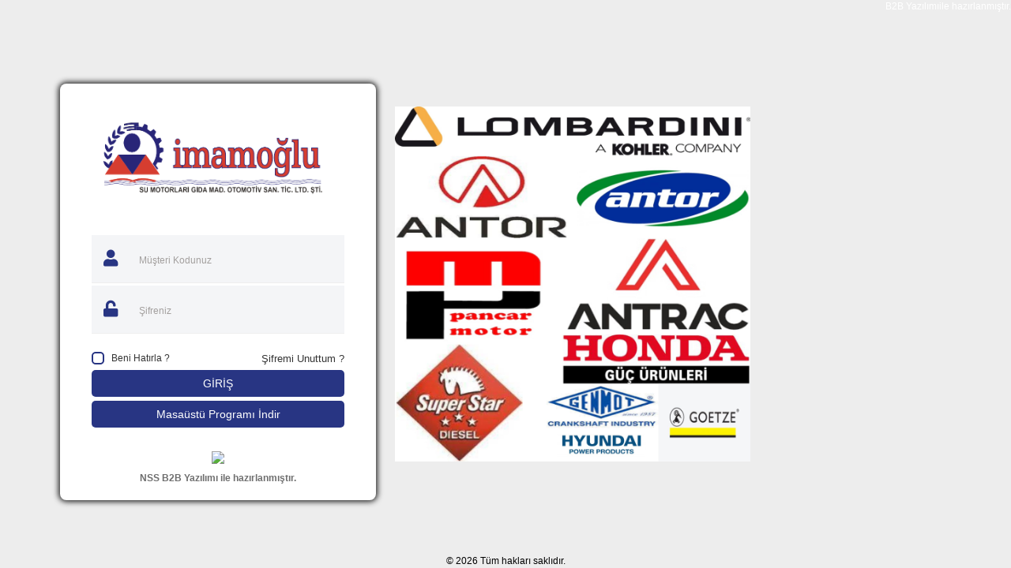

--- FILE ---
content_type: text/html; charset=utf-8
request_url: https://imamoglusumotorlari.com/Giris?returnurl=%2F
body_size: 1991
content:

<!DOCTYPE html>

<html>
<head>
    <script src="/Content/style/masterparams.js?v=109"></script><!--SistemDosyasıSilinmez-->
<link rel="icon" type="image/x-icon" href="/favicon.ico?v=5">
    <meta name="viewport" content="width=device-width" />

    
    <link rel="stylesheet" href="https://maxcdn.bootstrapcdn.com/bootstrap/3.4.0/css/bootstrap.min.css?v=109">
    <link rel="stylesheet" href="https://use.fontawesome.com/releases/v5.8.1/css/all.css?v=109">
    <link href="/Content/style/Mdb/mdb.css?v=109" rel="stylesheet" />
    
    <link href="/Themes/SList/Content/style/master.css?v=109" rel="stylesheet" />
    <link href="/Themes/SList/Content/style/Responsive.css?v=109" rel="stylesheet" />

    <link href="/Content/style/Jquery/jquery-ui.css?v=109" rel="stylesheet" />
    <link href="/Content/style/KayanNesne/owl.carousel.css?v=109" rel="stylesheet" />
    <link href="/Content/style/KayanNesne/owl.theme.css?v=109" rel="stylesheet" />

    <link href="/Content/style/Lightbox/lightbox.css?v=109" rel="stylesheet" />

    <link href="/Content/style/DataTable/datatables.min.css?v=109" rel="stylesheet">
    <link href="/Content/style/DataTable/datatables-select.min.css?v=109" rel="stylesheet">
    <link href="/Content/style/calendar/css/dncalendar-skin.min.css?v=109" rel="stylesheet" />

	<link href="https://cdn.jsdelivr.net/npm/select2@4.1.0-beta.1/dist/css/select2.min.css?v=109" rel="stylesheet" />

    <script src="https://code.jquery.com/jquery-3.4.1.min.js?v=109"
            integrity="sha256-CSXorXvZcTkaix6Yvo6HppcZGetbYMGWSFlBw8HfCJo="
            crossorigin="anonymous"></script>
    <script src="/Content/style/Jquery/jquery-ui.js?v=109"></script>
    <script src="/Content/style/Jquery/jquery.cookie.js?v=109"></script>

    <script src="https://maxcdn.bootstrapcdn.com/bootstrap/3.4.0/js/bootstrap.min.js?v=109"></script>

    <script src="/Content/style/master.js?v=109"></script>
    <script src="/Content/style/lazy.js?v=109"></script>
    <script src="/Content/style/KayanNesne/owl.carousel.js?v=109"></script>
    
    <script src="/Content/style/Lightbox/lightbox.min.js?v=109"></script> 
    
    <script src="/Content/style/DataTable/datatables.min.js?v=109"></script>
    <script src="/Content/style/DataTable/datatables-select.min.js?v=109"></script> 
    <script src="https://cdn.datatables.net/buttons/1.5.2/js/dataTables.buttons.min.js?v=109"></script>
    <script src="https://cdn.datatables.net/buttons/1.5.2/js/buttons.flash.min.js?v=109"></script>
    <script src="https://cdnjs.cloudflare.com/ajax/libs/jszip/3.1.3/jszip.min.js?v=109"></script>
    <script src="https://cdnjs.cloudflare.com/ajax/libs/pdfmake/0.1.36/pdfmake.min.js?v=109"></script>
    <script src="https://cdnjs.cloudflare.com/ajax/libs/pdfmake/0.1.36/vfs_fonts.js?v=109"></script>
    <script src="https://cdn.datatables.net/buttons/1.5.2/js/buttons.html5.min.js   "></script>
    <script src="https://cdn.datatables.net/buttons/1.2.2/js/buttons.print.min.js?v=109"></script>
	
	
    <script src="/Content/style/calendar/js/dncalendar.js?v=109"></script>
    <script src="/Content/style/chart/chart.min.js?v=109"></script>
    <script src="/Content/style/chart/chart-data.js?v=109"></script>
    <script src="/Content/style/chart/easypiechart.js?v=109"></script>
    <script src="/Content/style/chart/easypiechart-data.js?v=109"></script>

	<script src="https://cdn.jsdelivr.net/npm/select2@4.1.0-beta.1/dist/js/select2.min.js?v=109"></script>
	
</head>
<body>
        

	<title>Bayi Girişi</title>
	 <div class="messajyazortu" id="mesajyazortu"></div>
    <div class="mesajYaz">
        <div class="mesajicon">
        </div>
        <div class="mesajyazicon"></div>
        <div class="mesajYazMesaj"></div>
        <div class="mesajYazMesaj-alt"><span></span></div>
    </div>
    <div class="page-perde"></div>
    <div class="login-page">
        <div class="logo"></div>
        <div class="login-main">
            <div class="login-left">
            </div>
            <div class="customer-blocks" style = "padding : 20px 30px!important;">
				<div class="customer-blok">
                <img src="/Content/img/logo.png?v=2" />
<form action="/Giris" id="LoginForm" method="post">                    <span style="color:#c3161c;font-weight:bold;"></span>
                    <div class="login-inputs sms_hide">

                        <span class="user-ico"><i class="fas fa-user"></i></span>
                        <input id="Kullanici_Adi" name="adi" type="text" value="" required>
                        <div class="login-inputs-text"><span>Müşteri Kodunuz</span></div>
                    </div>
                    <div class="login-inputs sms_hide">

                        <span class="pass-ico"><i class="fas fa-unlock"></i></span>
                        <input id="Sifre" name="Sifre" type="password" value="" required> 
                        <div class="login-inputs-text"><span>Şifreniz</span></div>
                    </div>
					<div class="login-inputs sms_show">

                        <span class="pass-ico"></span>
                        <input id="SmsSifre" name="SmsSifre" type="password" value=""> 
                        <div class="login-inputs-text"><span>Gönderilen Sms Şifrenizi Giriniz.</span></div>
                    </div>
                    <br />
                    <div class="sms_hide" style="text-align: left;font-size: 14px; display: flex; justify-content: space-between;">
                        <label class="ozl-checkbox" style="padding-left: 25px;">
                            <span class="name">Beni Hatırla ?</span>
                            <input type="checkbox" class="filtre-checkbox" name="BeniHatirla" id="BeniHatirla" />
                            <span class="checkmark"></span>
                        </label>
						<div class="sifremi-unuttum"><a href="/SifremiUnuttum">Şifremi Unuttum ? </a></div>
                    </div>
                    <div class="login-buttons">
                        <button name="Giris" type="submit">GİRİŞ</button>
                        
                    </div> 
					<div class="login-buttons">
                      <a href="/İmamoğlu B2B.exe"><button type="button" class="login-btn">Masaüstü Programı İndir</button></a>
                    </div>
                    <div></div>
						 <script>
                                $(function () {
                                    $('#LoginForm').submit(function () {
                                        $.ajax({
                                            url: this.action,
                                            type: this.method,
                                            data: $(this).serialize(),
                                            success: function (response) {
                                                if (response.success) {
                                                    if (response.responseText == "Success") {
                                                        if (response.returnurl != undefined) {
                                                            location.href = response.returnurl;
                                                        }
                                                        else {
                                                            location.href = "/";
                                                        }
                                                        
                                                    }
                                                    else {
                                                        mesajYaz("onay", "Başarılı", response.responseText);
                                                        $('.sms_hide').remove();
														$('.sms_show').css("display","block");  
														$('#SmsSifre').prop('required',true); 
														
                                                    }
                                                    
                                                }
                                                else {
                                                    mesajYaz("uyari", "Başarısız", response.responseText,5000);
                                                }
                                            }
                                        });
                                        return false;
                                    });
                                });
                            </script>
</form>            </div>
			<div>
					<a  title="NSS b2b yazılım"  href="https://www.nssyazilim.com/" target="_blank" class="">
						<img data-env="production" data-src="" src="https://www.nssyazilim.com/nlogo.png" style = "margin : 20px 0 10px 0; width: 40%;"> 
						<div style = " font-weight: 600; font-size: smaller; color: #6e6e6e;">
						  NSS B2B Yazılımı ile hazırlanmıştır.
						</div></a>
				</div>
			</div>
        </div>
    </div> 
	<div class="login-alt-bilgi">
		<div class="login-alt-bilgi3">
			<span><span class="fntSemiBold"> © 2026   </span><span class="fntLight">Tüm hakları saklıdır.</span></span>
			<div style="position: fixed;top: 0;right: 0;color: #fff;"><a href="https://nssyazilim.com" target="_blank" title="su motorları b2b yazılımı">B2B Yazılımı</a><span>ile hazırlanmıştır.</span></div>
		</div>
	</div>
</body>
</html>


--- FILE ---
content_type: text/css
request_url: https://imamoglusumotorlari.com/Themes/SList/Content/style/master.css?v=109
body_size: 40602
content:
:root{
    --renk1: #283583;
    --renk2: #ec1a24;
    --renk3: #171717;
    --renk4: #0097a8;
    --renk6: #1b3c80;
    --renk5: #ee292e;
}
@media only screen and (min-width: 1300px) {.SList-Content	,.header , .head ,.footer-center{width:100%;}}
@media only screen and (min-width: 1350px) {.SList-Content	,.header , .head ,.footer-center{width:1300px;}}
@media only screen and (min-width: 1400px) {.SList-Content	,.header , .head ,.footer-center{width:1350px;}}
@media only screen and (min-width: 1450px) {.SList-Content	,.header , .head ,.footer-center{width:1400px;}}
@media only screen and (min-width: 1500px) {.SList-Content	,.header , .head ,.footer-center{width:1450px;}}
@media only screen and (min-width: 1550px) {.SList-Content	,.header , .head ,.footer-center{width:1500px;}}
@media only screen and (min-width: 1600px) {.SList-Content	,.header , .head ,.footer-center{width:1550px;}}
@media only screen and (min-width: 1650px) {.SList-Content	,.header , .head ,.footer-center{width:1600px;}}


@media only screen and (min-width: 945px) {
	.SList-Content{
		min-height:700px;
		background:#fff;

	}
	header {
		top: 0;
		left: 0;
		right: 0;
		z-index: 9999999;
	}
}
   
.text-primary {
    color: var(--renk1) !important;
}

@font-face {
    font-family: 'roboto';
    font-weight: 100;
    src: url('/Content/Font/roboto/Roboto-Thin.ttf');
}

@font-face {
    font-family: 'roboto';
    font-style: italic;
    font-weight: 100;
    src: url('/Content/Font/roboto/Roboto-ThinItalic.ttf');
}

@font-face {
    font-family: 'roboto';
    font-weight: 200;
    src: url('/Content/Font/roboto/Roboto-Light.ttf');
}

@font-face {
    font-family: 'roboto';
    font-style: italic;
    font-weight: 200;
    src: url('/Content/Font/roboto/Roboto-LightItalic.ttf');
}

@font-face {
    font-family: 'roboto';
    font-weight: 300;
    src: url('/Content/Font/roboto/Roboto-Regular.ttf');
}

@font-face {
    font-family: 'roboto';
    font-weight: 400;
    src: url('/Content/Font/roboto/Roboto-Medium.ttf');
}

@font-face {
    font-family: 'roboto';
    font-style: italic;
    font-weight: 400;
    src: url('/Content/Font/roboto/Roboto-MediumItalic.ttf');
}

@font-face {
    font-family: 'roboto';
    font-weight: 500;
    src: url('/Content/Font/roboto/Roboto-Bold.ttf');
}

@font-face {
    font-family: 'roboto';
    font-style: italic;
    font-weight: 500;
    src: url('/Content/Font/roboto/Roboto-BoldItalic.ttf');
}

@font-face {
    font-family: 'roboto';
    font-weight: bolder;
    src: url('/Content/Font/roboto/Roboto-BoldCondensed.ttf');
}

@font-face {
    font-family: 'roboto';
    font-style: italic;
    font-weight: bolder;
    src: url('/Content/Font/roboto/Roboto-BoldCondensedItalic.ttf');
}

@font-face {
    font-family: 'roboto';
    font-weight: 600;
    src: url('/Content/Font/roboto/Roboto-Black.ttf');
}

@font-face {
    font-family: 'roboto';
    font-style: italic;
    font-weight: 600;
    src: url('/Content/Font/roboto/Roboto-BlackItalic.ttf');
}

@font-face {
    font-family: 'roboto';
    font-style: italic;
    src: url('/Content/Font/roboto/Roboto-Italic.ttf');
}


@-webkit-keyframes fadeIn { 
  0% { opacity: 0; }
  20% { opacity: 0; }
  40% { opacity: 0.3; }
  60% { opacity: 0.5; }
  80% { opacity: 0.9; }
  100% { opacity: 1; }
}

@keyframes fadeIn {
  0% { opacity: 0; }
  20% { opacity: 0; }
  40% { opacity: 0.3; }
  60% { opacity: 0.5; }
  80% { opacity: 0.9; }
  100% { opacity: 1; }
}



body {
    font-family: 'Raleway', sans-serif !important;
    font-weight: 300;
	background:#ededed;
    margin: 0px; 
	font-size:14px;
}



a, a:focus, a:hover {
    color: inherit;
    text-decoration: none;
}
.center{
    text-align:center;
}
ul {
    margin: 0px;
}
.y{
	width:100%;
}
.content-w {
    display: inline-block;
    float: left;
    padding: 5px;
}
.table{
	display:table!important;
	margin-bottom:unset!important;
}
.thead {
    display: table-header-group!important;
}
.tr {
    display: table-row!important;
}
.th,.td {
    display: table-cell!important;
	 vertical-align: middle!important;
}
.tbody {
    display: table-row-group!important;
}
.table .thead .th {
	background: var(--renk1);
    color: #ededed;
    border-left:1px solid #fff;
	padding: 7px;
    font-size: 12px;
    font-weight: 550;
	text-align: center;
}
.table .tbody .td {
    border: 1px solid #e5e5ee;
	padding: 2px 4px;
    font-size: 12px;
}
.table .tbody .tr:nth-child(2n+1) {
    background-color: #f9f9f9;
}
.table.thead{
    text-align: center;
}
.tbody .tr:hover {
    background: #e0e0e0!important;
}
.yatay .filter-box-block {
    width: 30%;
    display: inline-block;
    vertical-align: top;
    float: left;
    text-align: left;
}
.filter-box-block {
    background-color: #fff;
    padding: 15px;
    border-bottom-left-radius: 6px;
    border-bottom-right-radius: 6px;
    min-width: 30%;
}
.content-page-full {
    position: relative;
    display: inline-block;
    width: 100%;
}
.page-perde,.full-perde {
    position: absolute;
    left: 0;
    right: 0;
    bottom: 0;
    background: rgba(102, 102, 102, .2);
    top: 0;
    z-index: 9999;
    display:none;
}
.full-perde.fixed {
    position: fixed;
}
.mobil-nav {
    display: none;
}
.page-perde.active,.full-perde.active {
    display: block;
}
/*Header Top Başlangıç*/
.header-top {
    display: inline-block;
    width: 100%;
    padding: 5px;
    margin-bottom: 0px;
    text-align: right;
}
.resp{
    display: none;
}
.header-top-bar {
    width: 1200px;
    max-width: 100%;
    margin: 0 auto;
}

.header-top-bar-account {
    color: #00a0e3;
    font-size: 12px;
    font-weight: 500;
    display: inline-block;
    text-align: left;
    vertical-align: middle;
    float: left;
    margin-top: 8px;
}

.header-top-bar-menu {
    display: inline-flex;
    font-size: 12px;
    vertical-align: middle;
    /* background: var(--renk1); */
}

.header-top-bar-menu ul {
    position: absolute;
    top: 100%;
    left: 0;
    z-index: 1000;
    display: none;
    float: left;
    min-width: 160px; 
    padding: 5px 0;
    margin: 2px 0 0;
    font-size: 14px;
    text-align: left;
    list-style: none;
    -webkit-background-clip: padding-box;
    background-clip: padding-box;
    border: 1px solid #ccc;
    border: 1px solid rgba(0,0,0,.15);
    border-radius: 4px;
    -webkit-box-shadow: 0 6px 12px rgba(0,0,0,.175);
    box-shadow: 0 6px 12px rgba(0,0,0,.175);
    margin-top: 0;
    border-top-left-radius: 0;
    border-top-right-radius: 0;
    color: #666;
    border-left: 2px solid var(--renk1);
    background-color: #fdfdfd;
    padding: 0px;
}


.header-top-bar-menu li {
    padding: 5px 2px;
    position: relative;
    display: inline-block;
	vertical-align: top;
}

.header-top-bar-menu li:hover > ul {
    display: block ;
}
/* .header-top-bar-menu > li:hover > a span{  
	 display:none;
} */

.header-top-bar-menu ul li {
    padding: 0;
    display: block;
    border-bottom: 1px solid;
	font-size:14px;
}
.header-top-bar-menu ul li a span {
	display: block;
}

.header-top-bar-menu li:hover li ul {
	position: absolute;
	left: 100%;
	width: 100%;
	margin-top: -41px;
	border-left: 0px;
}
.header-top-bar-menu ul li:hover {
	background: var(--renk1);
	color: #fff;
	border-radius: 0;
}

.header-top-bar-account-hosgeldiniz {
    color: var(--renk1);
    float: left;
    margin-right: 5px;
}

.acilir-menu li {
    display: block;
    float: none;
    text-align: left;
    border: 0px;
}

.acilir-menu {
    display: inline-block;
}

.siparis-acilir-menu {
    display: inline-block;
    max-width: 230px;
}

.acilir-menu-open:hover .acilir-menu {
    display: inline-block !important;
}

.acilir-menu {
    display: inline-block;
    padding: 5px;
    border-radius: 5px;
    background: #fff;
    position: absolute;
    margin-left: -125px;
    margin-top: 4px;
    display: none;
    z-index: 20;
}

    .acilir-menu li {
        padding: 5px;
    }

        .acilir-menu li a {
            color: #232323;
        }

    .acilir-menu i {
        margin-right: 5px;
    }

.header-top-bar-shoppingcart {
    display: inline-block;
    font-size: 16px;
    padding: 5px;
    background: #ffffff;
    border-radius: 5px;
    margin-right: 5px;
    font-weight: bold;
    cursor: pointer;
    vertical-align: middle;
}

.header-top-bar-exit {
    display: inline-block;
    float: right;
}

.header-top-bar-exit div {
    padding: 5px 10px;
    border-radius: 5px;
    cursor: pointer;
}

/*Header Top Bitiş*/

/*Footer Başlangıç*/

.footer-root-alt {
	background: var(--renk3);
	margin-top: 60px;
    border-top: 1px solid #242424;	
}

.footer-root-center-logo {
	padding: 45px 0px;
    padding-right: 50px;
}

.footer-root-center-company {
   font-size: 14px;
   color: #fefefe;
   text-align: center;
}

.footer-root-center-company span {
    display: list-item;
}

.footer-root-center-secure {
    padding: 10px;
}

.footer-center {
    padding: 0;
    display: flex;
    flex-direction: row;
    justify-content: space-between;
    align-items: flex-start;
    align-content: center;
    max-width: 100%;
    margin: 0 auto;
    list-style: none;
    position: relative;
    color: #d1d1d1;
}
.footer-root-social-secure {
    margin-bottom: 23px;
    padding-bottom: 10px;
    border-bottom: 1px solid #6c6c6c;
}
.footer-root-company,.footer-root-social-secure {
    display: flex;
    justify-content: space-between;
    align-items: center;
    font-size: 12px;
}
.footer-root-center {
    display: flex;
    flex-direction: column;
    justify-content: space-between;
    width: 100%;
    height: 100%;
}

.footer-root-social {
    font-size: 20px;
}

.footer-root-social i {
     margin: 0 15px;
}

.footer-root-secure {
    font-size: 30px;
}

.footer-root-secure i, .footer-root-company-pages li, .footer-root-secure img{
    margin:0 10px;
    vertical-align: middle;
}
.footer-root-company-pages {
    display: flex;
}


/*Footer Bitiş*/



.mesajYaz {
    position: fixed;
    width: 558px;
    max-width: 100%;
    left: 50%;
    margin-left: -279px;
    background: #fff;
    z-index: 100001;
    padding: 8px;
    border-radius: 5px;
    border: 1px solid #eee;
    box-shadow: 0px 0px 5px 0px #eee;
    display: none;
}

    .mesajYaz > .mesajicon {
        background-image: url(/Content/img/uyari.png);
        background-repeat: no-repeat;
        background-position: center;
        width: 100%;
        height: 125px;
    }

    .mesajYaz > .mesajYazTitle {
        font-weight: bold;
        text-align: center;
        border-bottom: 1px solid #eee;
    }

    .mesajYazMesaj, .mesajYaz > .mesajYazTitle {
        padding: 5px;
    }

.mesajYazMesaj {
    display: inline-block;
    font-size: 20px;
    vertical-align: top;
    width: 100%;
    text-align: center;
    color: #6b6b6b;
}

.mesajYaz#uyari .mesajYazMesaj, .mesajYaz#hata .mesajYazMesaj {
    color: #ff7761;
}

.mesajYaz#onay .mesajYazMesaj {
    color: var(--renk6);
}

.mesajYazMesaj-alt span {
    font-weight: 500;
}

.mesajYazMesaj-alt {
    text-align: center;
    color: #7b7774;
}

.mesajyazicon {
    background: #fff;
    padding: 5px;
    border-radius: 25px;
    font-size: 64px;
    padding: 10px;
    display: inline-block;
}

.mesajyazicon i {
	background: var(--renk6);
	padding: 5px;
	border-radius: 25px;
	font-size: 65px;
}

.mesajYazbt {
    text-align: center;
    padding: 12px;
    background: var(--renk6);
    color: #fff;
    margin-top: 10px;
    cursor: pointer;
}

.messajyazortu {
    background: rgba(0,0,0,.4);
    position: fixed;
    left: 0;
    right: 0;
    bottom: 0;
    top: 0;
    z-index: 5000;
    display: none;
}


.login-page {
	/*background: url(/Content/img/login-bg.jpg?v=2) no-repeat top center;
    position: absolute;
    left: 0;
    right: 0;
    bottom: 0;
    top: 0;
    display: flex;
	background-size:cover;*/
	
	background: url(/Content/img/login-bg.jpg) no-repeat center right;
    position: absolute;
    left: 0;
    right: 0;
    background-size: 450px !important;
    background-position-x: 1000px;
    bottom: 0;
    top: 0;
    display: flex;
    background-size: cover;
    background-color: white;

}
.login-ustico {
    background: url(/Themes/SList/Content/img/login-ico.png);
    background-position: center;
    background-repeat: no-repeat;
    background-size: cover;
    position: absolute;
    top: 0;
    right: 20px;
    display: inline-block;
    width: 100px;
    height: 75px;
}
.login-page .buttons {
	width: 280px;
}

#Kullanici_Adi:focus ~ .login-inputs-text, #Sifre:focus ~ .login-inputs-text, #Kullanici_Adi:valid ~ .login-inputs-text, #Sifre:valid ~ .login-inputs-text {
    transform: translate3d(0, -150%, 0) scale3d(.8, .8, 1);
}

.login-alt-bilgi {
    position: absolute;
    bottom: 0;
    right: 0;
    left: 0;
    text-align: center;
    font-size: 12px;
	color:#000;
}

.login-inputs-text {
    font-size: 12px;
    color: #807b78;
    margin-left: 25px;
    display: block;
    position: absolute;
    top: 24px;
    left: 35px;
    transition: all .5s cubic-bezier(0, -0.03, 0, 2.42);
    pointer-events: none;
    font-size: 12px;
    transform-origin: 0 50%;
    opacity: .7;
}

.login-inputs {
    padding: 5px;
    position: relative;
    margin-bottom: 3px;
    border-bottom: 1px solid #eee;
	display: flex;
    align-items: center;
    justify-content: center;
	background: #f4f5f7;
}
.user-ico, .pass-ico {
    font-size: 21px;
    padding: 0 10px;
    color: #283583;
}

.customer-blocks {   
	margin: auto;
    text-align: center;
    background-size: 100% 100%;
    display: inline-block;
    width: 400px;
    -webkit-border-radius: 8px;
    margin: 3%;
    background-color: #fff;
	box-shadow:0px 0px 7px 2px #242424;
}
.login-title {
    font-size: 32px;
    font-weight: bold;
    color: #8837f3;
    padding: 17px 9PX;
}

.login-title-blck {
    color: #000;
}

.login-main form input {
    font-size: 14px;
    padding: 14px;
}

.login-title-alt {
    font-size: 24px;
    color: #404041;
    font-weight: bold;
    margin-top: -11px;
}

.login-page .logo img {
	max-width: 100%;
}

.login-main {
   /* position: absolute;
    top: 0;
    left: 7%;
    bottom: 0;
    text-align: center;*/
	
	position: relative;
    top: 0;
    left: 0;
    bottom: 0;
    margin: auto 5% !important;
}

.login-footer {
    display: block;
    width: 100%;
    position: absolute;
    bottom: 0;
    left: 0;
    right: 0;
    text-align: center;
    background: #fff;
    font-size: 12px;
    padding: 5px;
    font-weight: bold;
    color: #404041;
}

.login-left {
    display: inline-block;
}

.customer-blocks form input {
    width: 100%;
    padding: 15px;
    border-radius: 5px;
    border: 0px;
    background: transparent;
}

.customer-blocks form input:focus {
	outline: none;
}
.login-buttons {
    display: flex;
    flex-direction: column;
    align-items: stretch;
}
.customer-blocks form button {
    margin-top: 5px;
    width: 100%;
    padding: 7px;
    background: #000;
    color: #fff;
    cursor: pointer;
    border-radius: 5px;
	transition: 1s;
}
.login-buttons > button:first-child {
    background: var(--renk2);
}
.login-buttons button:last-child {
    background: var(--renk1);
}
.login-buttons {
    display: flex;
    flex-direction: column;
    align-items: stretch;
}
.iletisim-item {
    background: #ededed;
    font-weight: 600;
    margin: 5px;
    padding: 5px;
}
.login-iletisim-buttons {
    display: flex;
    justify-content: center;
}

.iletisim-item {
    background: #ededed;
    font-weight: 600;
    margin: 5px;
    padding: 5px;
}

.login-social {
    display: flex;
    justify-content: center;
}

.login-social-item {
    display: flex;
    width: 35px;
    height: 35px;
    justify-content: center;
    align-items: center;
    font-size: 18px;
}
.customer-blocks form button:hover{
	box-shadow: 0 0 7px var(--renk1);
}
header {
    background: #fff;
}

.header-center {
}

.header-center-alt {
    width: 1200px;
    margin: 15px auto;
    display: flex;
    flex-direction: row;
    flex-wrap: nowrap;
    justify-content: space-between;
    align-items: center;
    align-content: flex-end;
}

.header-center .head-logo {
}

.header-top-bar-shoppingcart a {
    color: #e21414;
}

.head-box-item {   
    display: inline-flex;
    text-align: center;
    font-size: 12px;
    position: relative;
    width: 145px;
    margin: 0 4px;
}
.head-box-item.sepetim {
    border: 3px solid #e9e9e9;
}
.head-box-item.sepetim > span:first-child {
    width: 40%;
    border-right: 1px solid #e9e9e9;
    font-size: 25px;
    position: relative;
}
.head-box-item-text > span {
    display: block;
}
.head-box-item.sepetim > span:last-child {
    width: 100%;
}

.head-box-item.sepetim > span {
    padding: 10px 0px;
    font-size: 15px;
}
.alt-plasiyer-bilgi, .head-box-alt-plasiyer-item {
    display: inline-block;
}
.head-box-item-text {
    display: block;
	width:100%;
}
.head-box-item.sepetim i {
    vertical-align: middle;
}
.head-box-item-abs {
	top: 5px;
    right: 2px;
    position: absolute;
    background-color: var(--renk2);
    color: #fff;
    min-width: 17px;
    border-radius: 100%;
    font-size: 12px;
}
.head-box {
    margin-top: -15px;
    height: 65px;
}
.head-box-item-ico {
    width: 24px;
    height: 24px;
    display: inline-block;
}
.hesabım .head-box-item-ico {
    background: url(../img/hesap.png);
    background-size: 100%;
    background-repeat: no-repeat;
}
.hesabım:hover .head-box-item-ico {
    background: url(../img/hesap-aktif.png);
    background-size: 100%;
    background-repeat: no-repeat;
}
.favorilerim .head-box-item-ico {
    background: url(../img/favorilerim.png);
    background-size: 100%;
    background-repeat: no-repeat;
}

.head-box-alt-plasiyer {
    display: block;
	width: 80%;
    font-weight: 900;
    color: gray;
}
.head-box-alt-plasiyer-item {
    padding-bottom: 5px;
	width: 41px;

}
.box-ayirici {
    padding-left: 8px;
}
.head-box-alt-plasiyer-bilgi {
    margin-bottom: 10px;
    text-align: center;
	border-bottom:2px solid var(--renk1) !important;
}
.temsilci .head-box-item-ico {
    background: url(/Themes/SList/Content/img/temsilci.png);
    background-size: 80%;
    background-position: center;
    background-repeat: no-repeat;
    width: 20%;
    height: 100%;
}

.favorilerim:hover .head-box-item-ico, .mini-favori.aktif .head-box-item-ico{
    background: url(../img/favorilerim-aktif.png);
    background-size: 100%;
    background-repeat: no-repeat;
}
.sepetim .head-box-item-ico {
    background: url(../img/sepet.png);
    background-size: 100%;
    background-repeat: no-repeat;
}
.sepetim:hover .head-box-item-ico,.mini-cart.aktif .head-box-item-ico {
    background: url(../img/sepet-aktif.png);
    background-size: 100%;
    background-repeat: no-repeat;
}
.sepet-item{
	box-shadow:none !important;
}

.head-cart {
    cursor: pointer;
}

.head-cart-img {
    background: url(/Content/img/sepet.png);
    width: 32px;
    height: 28px;
    display: inline-block;
}

.head-cart-text {
    display: inline-block;
    line-height: 28px;
    vertical-align: text-bottom;
}

.head-search .search-keyw {
    border-bottom: 1px solid #444;
}

.head-search .search-keyword {
    border: 0px;
    width: 340px;
    border-left: 1px solid #888;
    padding-left: 3px;
    font-style: italic;
}

.search-keyw-search {
    font-weight: bold;
    color: #434343;
    font-style: italic;
}

.head-search .search-keyw-search-button {
    display: inline-block;
    color: #dadada;
}

.head-search-filters {
    font-weight: bold;
    color: #444;
    font-size: 14px;
}

.head-search-filters-text, .head-search-filters-Value {
    display: inline-block;
}

.head-search-filters-text {
    width: 85px;
    min-width: max-content;
}

.head-search-filters-Value select {
    font-weight: bold;
    color: #444;
    font-size: 14px;
    background: #f1f1f1;
    width: 90px;
}

.head-search-panel {
    display: inline-block;
    float: right;
}

.head-search-filters-items {
    float: left;
    max-width: 180px;
}

    .head-search-filters-items.chcbox .head-search-filters-Value {
        float: left;
    }

    .head-search-filters-items.chcbox .head-search-filters-text {
        float: right;
        padding-right: 5px;
        font-weight: normal;
    }

    .head-search-filters-items.chcbox {
        max-width: 120px;
    }

.head-search-filters-items-alt {
    display: inline-flex;
    margin: 2px;
}

.head-search-filters-items.chcbox .head-search-filters-items-alt {
    background: #f1f1f1;
}

.head-search-yeni-keyw {
    position: relative;
}

    .head-search-yeni-keyw input {
        height: 38px;
        line-height: 32px;
        border-color: #999;
        font-weight: 300;
        border: 1px solid #e0e0e0;
		border:0px;
        border-radius: 21px;
        overflow: hidden;
        background-color: #faf9f9;
        width: 550px;
        font-size: 12px;
        padding: 4px 24px;
    }

        .head-search-yeni-keyw input:focus {
            outline: none;
        }

.head-search-yeni {
    display: inline-flex;
}

.head-search-yeni-btn {
    /*display: inline-block;
    float: left;*/
    position: absolute;
    top: 0;
    right: 0;
    bottom: 0;
    margin: auto 0;
    background: url(/Content/img/search.png);
    width: 50px;
    background-position: center;
    background-repeat: no-repeat;
    cursor: pointer;
}

    .head-search-yeni-btn i {
        font-size: 25px;
        color: #fff;
        padding: 7px;
    }

.head-search .head-search-yeni-btn div {
    display: inline-block;
    color: #e31e26;
    border: 1px solid;
    border-radius: 0px 5px 5px 0px;
    cursor: pointer;
    width: 60px;
    text-align: center;
    height: 39px;
    background-image: url(/Content/img/search-w.png),linear-gradient(#e21414 0%,#e21414 100%);
    background-repeat: no-repeat;
    background-position: center;
}

.header-bottom {
    position: relative;
    width: 100%;
    margin: 30px auto 0px;
    text-align: center;
    background:linear-gradient(143deg,var(--renk1) 73%, var(--renk2) 53%, var(--renk2) 93%, var(--renk1) 69%);
    border: solid 1px #ebebeb;
    box-shadow: 0 1px 1px 0 rgb(0 0 0 / 5%);
    border-bottom: 0;
	z-index: 2;
}

.head-menu {
    width: 1200px;
    max-width: 100%;
    margin: 0 auto;
    list-style: none;
}

.head-menu .menu-items {
    border-bottom: 3px solid #f5f5f5;
    list-style: none;
    display: table-cell;
    border-right: 1px solid #ddd;
    border-bottom: 3px solid #f5f5f5;
    min-width: 100px;
    text-align: center;
}

.menu-items.alt {
    text-align: left;
}

.head-menu .menu-items:last-child {
    border-right: 0px;
}

.head-menu .menu-items a {
    color: #000;
    text-decoration: none;
    cursor: pointer;
    font-size: 16px;
    padding: 12px;
}


.head-menu .menu-items img {
    max-width: 100%;
}

.head-menu .menu-items:hover {
    border-bottom: 3px solid #e21414;
    background-color: rgba(37,36,36,.1);
}

.head-menu .menu-items:hover a {
    color: #000;
}

.menu-items {
	position: relative;
}

.menu-items > ul {
    display: none;
}

.menu-items.alt ul.alt {
    left: 100%;
    top: 0;
}

.menu-items:hover > ul {
    display: block;
}

.menu-items > ul li {
    padding: 0;
    margin: 0;
    width: 100%;
    float: left;
}

.menu-items > ul {
    background: #fff;
    position: absolute;
    z-index: 50000;
    top: 50px;
    padding: 0;
    width: 225px;
}

.content-page {
    width: 1200px;
    max-width: 100%;
    margin: 0 auto;
    min-height: 650px;
}

.content-one {
    width: 1200px;
    max-width: 100%;
    margin: 0 auto;
}

.content-title {
    text-align: center;
    background: #fff;
}

    .content-title h2 {
        margin: 8px;
    }

table {
    width: 100%;
}



.prbx-sepeteekle {
    display: inline-block;
    vertical-align: middle;
}

.sepeteekle {
    color: #e21414;
    padding: 5px;
    cursor: pointer;
    border-radius: 2px;
    background: url(/content/img/sepeteekle.png) 1px 0px;
    background-repeat: no-repeat;
    background-size: 31px;
    transition: background-position 0.2s ease-in;
    -moz-transition: background-position 0.2s ease-in;
    -web-kit-transition: background-position 0.2s ease-in;
    text-align: left;
    padding-left: 37px;
}
.sepeteekle:hover {
    color: #009688;
    border-color: #333;
    background: url(/content/img/sepeteekle.png) 1px -29px;
    background-repeat: no-repeat;
    background-size: 31px;
}

.sepeteekle:hover.sepeteeklendi {
    color: #009688;
    border-color: #333;
    background: url(/content/img/sepeteekle.png) 1px -60px;
    background-repeat: no-repeat;
    background-size: 34px;
}
.sepeteeklendi{
	display:none;
}
.account-textbox-text {
    width: 100%;
}
.account-textbox-text {
    width: 100%;
}
.sepeteeklendi.aktif {
    display: block;
    position: fixed;
    padding: 5px;
    text-align: center;
    background: #4bb07a;
    left: 0;
    right: 0;
    color: #fff;
    font-weight: bold;
    z-index: 99999;
}
.ortu {
    background: rgba(0,0,0,.4);
    position: fixed;
    left: 0;
    right: 0;
    bottom: 0;
    top: 0;
    z-index: 10000;
    display: none;
}

.popup {
    width: 45%;
    left: 50%;
    margin-left: -25%;
    background: #fff;
    position: fixed;
    z-index: 10001;
    top: 100px;
    padding: 20px;
    display: none;
    border-radius: 10px;
}

    .popup > .urunadi {
        border-bottom: 1px solid #808080;
        font-size: 16px;
        font-weight: bold;
    }

    .popup > .popupyarim {
        width: 100%;
        float: left;
        border: 1px solid #eee;
        padding: 8px;
        /*background:url(/Content/img/shoppingbg.png);
    background-repeat: no-repeat;
    background-position: center;*/
    }

    .popup .satir {
        display: inline-block;
        width: 100%;
    }


        .popup .satir > div {
            float: left;
            width: 50%;
        }

    .popup .popup-sepete-ekle-bilgi .satir > div {
        width: 42px;
        text-align: right;
    }

.popup-sepete-ekle-bilgi {
    font-size: 14px;
}

.popup-sepete-ekle-bilgi-text {
    width: 80px !important;
    display: inline-block;
    font-weight: bold;
}

.popup-sepete-ekle-bilgi-value {
    display: inline-block;
    float: none !important;
}

.popup .satir #sepetibitir {
    background: #c3161c;
    color: #fff;
    padding: 10px;
    width: 95%;
    text-align: center;
    font-size: 18px;
    font-weight: bold;
    cursor: pointer;
    border-radius: 5px;
}

    .popup .satir #sepetibitir:hover {
        background: #333;
    }

#popup-close {
    float: right;
    font-size: 30px;
    position: absolute;
    top: 0;
    right: 3px;
    color: #c3161c;
    cursor: pointer;
}

.val_text {
    font-weight: bold;
}

.sepete-ekle-odeme-secenekleri {
    border: 1px solid #eee;
    margin-top: 10px;
    display: inline-block;
    width: 47%;
}

.popupyarim-toplamlar {
    display: inline-block;
    width: 47%;
    vertical-align: top;
    border: 1px solid #eee;
    margin: 10px;
}

.popup .popup-sepete-ekle-bilgi .satir {
    padding: 5px;
}

.satir.satir-title {
    padding: 9px !important;
    font-size: 18px;
    font-weight: bold;
    text-align: center;
    border-bottom: 1px solid #eee;
    color: #c3161c;
}

.popup .satir > div.val_text {
    font-size: 16px;
    text-align: right;
    width: 47%;
    margin-right: 1%;
    padding: 5px;
}

.popup .satir > div.val_value select, .popup .satir > div.val_value input {
    font-size: 16px;
    text-align: left;
    width: 100px;
    padding: 5px;
    border: 1px solid #dadada;
    border-radius: 2px;
}

.popup .satir > div.val_value select {
    width: 112px;
}

.sepet-tip-durum {
    padding: 5px;
    border: 1px solid #eee;
    border-radius: 5px;
    width: 94.5%;
    float: left;
}




.satir.sepeti-bitir {
    width: auto;
    position: absolute;
    bottom: 30px;
    right: 26px;
    left: 50%;
}

.sepete-ekle-odeme-secenekleri #odemesecenekleri {
    border-top: 1px solid #eee;
    display: inline-block;
    width: 100%;
    padding: 5px;
}

.sepete-ekle-odeme-secenekleri #odemesecenekleri-title {
    display: inline-block;
    width: 100%;
    text-align: center;
    margin: 10px;
    color: #c3161c;
    font-size: 18px;
    font-weight: bold;
}

.search-table tbody tr:hover td {
    background: #808080;
    color: #fff;
}



/*Sepetim Sayfası Başlangıç*/
.sepet-sol {
    float: left;
    width: 100%;
    background: #fff;
}

.sepet-sag {
    float: right;
    display: inline-block;
    background: #fff;
    border-radius: 2px;
    position: relative;
    width: 250px;
}

.sepet-secimi {
    border-bottom: 1px solid #eee;
    padding: 20px 10px;
}

    .sepet-secimi select {
        padding: 12px;
        border-radius: 3px;
        min-width: 160px;
    }

    .sepet-secimi span {
        font-size: 20px;
        padding: 5px;
        display: inline-flex;
        line-height: 34px;
    }

.sepet-toplamlari {
    display: inline-block;
    padding: 5px;
    font-weight: bold;
    width: 97%;
    position: relative;
}


.sepet-detaylari form table {
    padding: 5px;
}
/*Sepetim Sayfası Bitiş*/







/*Cari Ekstre Başlangıç*/
.ekstre-tarih-aralik {
    box-sizing: border-box;
}

.ekstre-tarih-aralik .ozl-radio-2, .ekstre-tarih-aralik .ekstre-tarih-getir {
    width: 19.78%;
    display: inline-block;
}

.ekstre-tarih-getir input {
    background: #00a551;
    border: 1px solid #eee;
    padding: 10px 40px;
    width: 100%;
    vertical-align: bottom;
    height: 48px;
    margin-bottom: 3px;
    color: #fff;
    font-size: 16px;
    font-weight: bold;
    cursor: pointer;
}

.ekstre-tarih-getir input:hover {
    background: #000;
}

.table-wrapper-kolonthree .fl-table thead td {
    background: #000;
    color: #fff;
    font-weight: bold;
    font-size: 14px;
}

.table-wrapper-kolonthree {
    padding-bottom: 5px;
}

.table-wrapper-kolonthree .fl-table tbody td {
    border: 1px solid #eee;
    font-weight: bold;
    font-size: 14px;
}

.table-wrapper {
    margin: 0px;
    box-shadow: 0px 35px 50px rgba( 0, 0, 0, 0.2 );
}

.fl-table {
    border-radius: 5px;
    font-size: 12px;
    font-weight: normal;
    border: none;
    border-collapse: collapse;
    width: 100%;
    max-width: 100%;
    white-space: nowrap;
    background-color: white;
}

    .fl-table td, .fl-table th {
        text-align: center;
        padding: 8px;
    }

    .fl-table td {
        border-right: 1px solid #f8f8f8;
        font-size: 12px;
    }

    .fl-table thead th {
        color: #ffffff;
        background: #4FC3A1;
    }

    .fl-table thead td {
        font-weight: bold;
    }

    .fl-table thead th:nth-child(odd) {
        color: #ffffff;
        background: #324960;
    }

    .fl-table tr:nth-child(even) {
        background: #F8F8F8;
    }

/* Responsive */

@media (max-width: 767px) {
    .fl-table {
        display: block;
        width: 100%;
    }

    .table-wrapper:before {
        content: "Scroll horizontally >";
        display: block;
        text-align: right;
        font-size: 11px;
        color: white;
        padding: 0 0 10px;
    }

    .fl-table thead, .fl-table tbody, .fl-table thead th {
        display: block;
    }

        .fl-table thead th:last-child {
            border-bottom: none;
        }

    .fl-table  {
        float: left;
    }

    .fl-table tbody {
        width: auto;
        position: relative;
        overflow-x: auto;
    }

    .fl-table td, .fl-table th {
        padding: 20px .625em .625em .625em;
        height: 60px;
        vertical-align: middle;
        box-sizing: border-box;
        overflow-x: hidden;
        overflow-y: auto;
        width: 120px;
        font-size: 13px;
        text-overflow: ellipsis;
    }

    .fl-table thead th {
        text-align: left;
        border-bottom: 1px solid #f7f7f9;
    }

    .fl-table tbody tr {

    }

    .fl-table tbody tr:nth-child(odd) {
        background: none;
    }

    .fl-table tr:nth-child(even) {
        background: transparent;
    }

    .fl-table tr td:nth-child(odd) {
        border-right: 1px solid #E6E4E4;
    }

    .fl-table tr td:nth-child(even) {
        border-right: 1px solid #E6E4E4;
    }

    .fl-table tbody td {
        display: block;
        text-align: center;
    }
}
.ekstre td, th {
	font-size: 13px !important;
	text-align: center;
	border: 1px solid #d2d2d2;
	padding: 0px 3px;
}
.ekstre thead {
	background:var(--renk1);
	color: white;
}
.ekstre th {
	border-right: 1px solid #d2d2d2;
	padding: 6px;
	border-bottom:0px;
	border-top:0px;
}
div#dtBasicExample_info {
    font-weight: bold;
}
/*Cari Ekstre Bitiş*/






/*Cari-Plasiyer-Bilgileri Başlangıç*/
.header-top-plasiyer-bilgileri {
    float: right;
}
.header-logo {
    background-image: url(/Content/img/logo.png?v=9);
    height: 152px;
    width: 458px;
    margin-top: -38px;
    margin-left: -60px;
    background-repeat: no-repeat;
    background-size: 415px;
    background-position: center;
}

.cari-plasiyer-info {
    font-size: 12px;
    background: #fff;
    display: inline-block;
    float: right;
    margin: 17px;
}

    .cari-plasiyer-info div {
        color: #fff;
        margin: 1px;
    }

.plasiyercall-img {
    float: left;
    width: 80px;
    height: 110px;
    background: #434343;
}

    .plasiyercall-img img {
        margin: 0 auto;
        display: block;
        margin-top: 22px;
    }

.cari-plasiyer-info-plasiyer {
    float: left;
    height: 110px;
    background: #434343;
    padding-left: 5px;
    padding-right: 10px;
}

.cari-plasiyer-info-plasiyer-title {
    text-align: center;
    font-weight: 600;
    font-size: 14px;
    height: 25px;
}

.cari-plasiyer-info-plasiyer-items span {
    display: inline-block;
    vertical-align: super;
}

.cari-plasiyer-info-plasiyer-items img {
    max-width: 14px;
}

.cari-plasiyer-info-shoppingCart {
    float: left;
    height: 110px;
    background: #434343;
}

.cari-plasiyer-info-shoppingCart-img {
    float: left;
}

.cari-plasiyer-info-shoppingCart-img img {
    max-width: 50px;
    padding: 5px;
}

.cari-plasiyer-info-shoppingCart-title {
    float: left;
    font-size: 24px;
    padding-top: 12px;
}

.cari-plasiyer-info-plasiyer-dollarkur img {
    max-width: 20px;
}

.cari-plasiyer-info-plasiyer-dollarkur {
    border-top: 1px solid #eee;
}

.cari-plasiyer-info-bakiye {
    display: inline-block;
    height: 110px;
    background: #434343;
}

.cari-plasiyer-info-bakiye-img {
    float: left;
}

.cari-plasiyer-info-bakiye-title {
    font-size: 24px;
    float: left;
    max-width: 80px;
    padding-top: 4px;
}

.cari-plasiyer-info-bakiye-img img {
    max-width: 50px;
    padding: 4px;
}


.cari-plasiyer-info-plasiyer-euro {
    border-top: 1px solid #eee;
}

.cari-plasiyer-info-plasiyer-euro img {
    max-width: 20px;
    float: left;
}
/*Cari-Plasiyer-Bilgileri Bitiş*/

/*Özel Checkbox Başlangıç*/
.ozl-checkbox {
    display: block;
    position: relative;
    padding-left: 20px;
    margin-bottom: 0px;
    cursor: pointer;
    font-size: 12px;
    -webkit-user-select: none;
    -moz-user-select: none;
    -ms-user-select: none;
    user-select: none;
    font-weight: 300;
}
    
.ozl-checkbox input {
    position: absolute;
    opacity: 0;
    cursor: pointer;
    height: 0;
    width: 0;
}

.ozl-checkbox .checkmark {
    position: absolute;
	top: 0;
	left: 0px;
	height: 16px;
	width: 16px;
	background-color: #fff;
	border-radius: 5px;
	border: 2px solid var(--renk1);
}

.ozl-checkbox:hover input ~ .checkmark {
    background-color: #ccc;
}

 .ozl-checkbox input:checked ~ .checkmark {
    background-color: #2196F3;
}
.ozl-checkbox.red input:checked ~ .checkmark {
    background-color: #c3161c;
}

.ozl-checkbox .checkmark:after {
    content: "";
    position: absolute;
    display: none;
}

.ozl-checkbox input:checked ~ .checkmark:after {
    display: block;
}

.ozl-checkbox .checkmark:after {
    left: 4px;
    top: 0px;
    width: 5px;
    height: 10px;
    border: solid white;
    border-width: 0 3px 3px 0;
    -webkit-transform: rotate(45deg);
    -ms-transform: rotate(45deg);
    transform: rotate(45deg);
}
.ozl-checkbox.red .checkmark:after {
    left: 6px;
    top: 0px;
    width: 2px;
    height: 10px;
}
.ozl-checkbox.red .name {
    display: inline-block;
    margin-top: 5px;
	margin-left: 5px;
}
/*Özel Checkbox Bitiş*/
/*Özel Radio Button Başlangıç*/
/* The ozl-radio */
.ozl-radio {
    display: block;
    position: relative;
    padding-left: 24px;
    margin-bottom: 12px;
    cursor: pointer;
    font-size: 14px;
    -webkit-user-select: none;
    -moz-user-select: none;
    -ms-user-select: none;
    user-select: none;
}

.ozl-radio input {
    position: absolute;
    opacity: 0;
    cursor: pointer;
}

.checkmark {
    position: absolute;
    top: 0;
    left: 0;
    height: 20px;
    width: 20px;
    background-color: #eee;
    border-radius: 50%;
}

.ozl-radio:hover input ~ .checkmark {
    background-color: #ccc;
}

.ozl-radio input:checked ~ .checkmark {
    background-color: #2196F3;
}

.checkmark:after {
    content: "";
    position: absolute;
    display: none;
}

.ozl-radio input:checked ~ .checkmark:after {
    display: block;
}

.ozl-radio .checkmark:after {
    top: 6px;
    left: 6px;
    width: 8px;
    height: 8px;
    border-radius: 50%;
    background: white;
}





.ozl-radio-2 {
    background-color: #fff;
    display: block;
    margin: 10px 0;
    position: relative;
    box-sizing: inherit;
}

.ozl-radio-2 label {
    padding: 12px 10px;
    width: 100%;
    display: block;
    text-align: left;
    color: #3c454c;
    cursor: pointer;
    position: relative;
    z-index: 2;
    transition: color 200ms ease-in;
    overflow: hidden;
    box-sizing: inherit;
}

.ozl-radio-2 label:before {
    width: 10px;
    height: 10px;
    border-radius: 50%;
    content: '';
    background-color: #000;
    position: absolute;
    left: 50%;
    top: 50%;
    transform: translate(-50%, -50%) scale3d(1, 1, 1);
    transition: all 300ms cubic-bezier(0.4, 0, 0.2, 1);
    opacity: 0;
    z-index: -1;
}

.ozl-radio-2 label:after {
    width: 32px;
    height: 32px;
    content: '';
    border: 2px solid #d1d7dc;
    background-color: #fff;
    background-image: url("data:image/svg+xml,%3Csvg width='32' height='32' viewBox='0 0 32 32' xmlns='http://www.w3.org/2000/svg'%3E%3Cpath d='M5.414 11L4 12.414l5.414 5.414L20.828 6.414 19.414 5l-10 10z' fill='%23fff' fill-rule='nonzero'/%3E%3C/svg%3E ");
    background-repeat: no-repeat;
    background-position: 4px 5px;
    border-radius: 50%;
    z-index: 2;
    position: absolute;
    right: 30px;
    top: 50%;
    transform: translateY(-50%);
    cursor: pointer;
    transition: all 200ms ease-in;
}

.ozl-radio-2 input:checked ~ label {
    color: #fff;
    font-weight: bold;
}

.ozl-radio-2 input:checked ~ label:before {
    transform: translate(-50%, -50%) scale3d(56, 56, 1);
    opacity: 1;
}

.ozl-radio-2 input:checked ~ label:after {
    background-color: #00a551;
    border-color: #00a551;
}

.ozl-radio-2 input {
    width: 32px;
    height: 32px;
    order: 1;
    z-index: 2;
    position: absolute;
    right: 30px;
    top: 50%;
    transform: translateY(-50%);
    cursor: pointer;
    visibility: hidden;
}


.ozl-radio3 {
    display: block;
    position: relative;
    padding-left: 24px;
    margin-bottom: 12px;
    cursor: pointer;
    font-size: 14px;
    -webkit-user-select: none;
    -moz-user-select: none;
    -ms-user-select: none;
    user-select: none;
}

.ozl-radio3 input {
    position: absolute;
    opacity: 0;
    cursor: pointer;
}

.ozl-radio3 .checkmark {
    position: absolute;
    top: -1px;
    left: 0;
    height: 15px;
    width: 15px;
    background-color: #eee;
    border-radius: 26%;
    border: 1px solid #ababab;
}

.ozl-radio3:hover input ~ .checkmark {
    background-color: #ccc;
}

.ozl-radio3 input:checked ~ .checkmark {
    background-color: #ff0007;
    color: #fff;
}

.ozl-radio3 .checkmark:after {
    content: '✔';
    position: absolute;
    display: none;
    left: 3px;
    font-size: 12px;
}

.ozl-radio3 input:checked ~ .checkmark:after {
    display: block;
}

/*Özel Radio Button Bitiş*/

/*paging*/
.pagenoktali {
    display: inline-block;
}

.paging {
    margin-bottom: 30px;
    display: inline-block;
    width: 100%;
}

.paging > a {
    color: #fff;
}

.paging > a > div {
    background: gray;
    border-radius: 50%;
    margin: 10px;
    text-align: center;
    line-height: 30px;
    width: 30px;
    display: inline-block;
}

.pageaktif {
    background: blue;
    color: #fff;
    border-radius: 50%;
    margin: 10px;
    text-align: center;
    line-height: 30px;
    width: 30px;
    display: inline-block;
}
/*Paging Bitiş*/



/*Arama Filter Başlangıç*/

.filter-item {
    border-right: 1px dotted #ddd;
    border-bottom: 1px dotted #ddd;
    margin-bottom: 10px;
}

.filter-name {
    display: block;
    font-size: 18px;
    color: #333;
    border-bottom: 1px dotted #ddd;
}

.filter-alt-item a {
    display: block;
    padding: 2px 0 2px 0px;
    background: transparent url(/Content/images/filter-checkbox.png) no-repeat 1px 2px;
    margin: 4px 0;
    color: #b88200;
    cursor: pointer;
}

.filter-alt-item a:hover {
    background: #ff8e13;
    color: #fff;
    border-radius: 5px;
}
/*Arama Filter Bitiş*/

/*Yeni Arama Grid Başla*/
.search-page-sol {
    width: 20%;
    float: left;
}

.search-page-sag {
    width: 79%;
    float: left;
    float: right;
}

.prbx-image {
    display: flex;
    height: 108px;
    padding: 5px;
    cursor: pointer;
    position: relative;
}

.prbx-image img {
	max-width: 100%;
	max-height: 100%;
	margin: auto;
	width: auto;
}

.prbx-item {
    float: left;
    width: 16.66%;
    padding: 0;
    position: relative;
    background: #fff;
	border:1px solid #80808012;
}
.tab-icerik .prbx-item {
    float: left;
    width: 16.667%;
    padding: 0 5px 0px;
    position: relative;
    background: #fff;
    border-right: 1px solid #d0d0d0;
    border-bottom: 1px solid #d0d0d0;
	border-left:0;
	border-top:0;
}
.owl-item .prbx-item {
    width: 100% !important;
}

.prbx-add-cart {
    text-align: center;
	border: 1px solid #eee;
}
.prbx-dty {
    padding: 5px;
    font-size: 11px;
}
.prbx-fiyat {
    display: flex;
    align-content: space-between;
}

.carousel .prbx-dty {
    padding: 0px 16px;
    font-size: 12px;
    width: 80%;
    margin: 0 auto;
}

.prbx-iskonto {
    color: #e21414;
    font-size: 14px;
    margin-bottom: 0;
    height: 25px;
    margin-top: 5px;
}


.prbx-dty a {
    text-decoration: none;
}

.dty-stok-adi {
    font-size: 20px;
    margin-bottom: 5px;
    width: 100%;
	font-weight:bold;
}

.dty-kisa-ad {
    font-size: 16px;
    font-weight: normal;
    line-height: 24px;
    margin-bottom: 5px;
}

.dty-alt-ad {
    font-size: 14px;
    font-weight: normal;
    line-height: 22px;
    margin-bottom: 5px;
}

.dty-kategoriler {
    padding: 10px;
    border: 1px solid #eee;
    display: inline-block;
    width: 100%;
}

.dty-kategoriler-title {
    font-weight: bold;
    font-size: 22px;
    padding-bottom: 10px;
}

.dty-kategori-item {
    border-radius: 10px;
    background: #f8f8f8;
    border: 1px solid #d5d5d5;
    margin-bottom: 9px;
    padding: 7px 15px;
    font-weight: bold;
    font-size: 14px;
    display: inline-block;
    cursor: pointer;
}

.red {
    color: red;
}
.purple {
    color: #712ff8;
}
.green{
	color:green;
}
.ozlcolor{
	color :5a2770;
}


.prbx-ad {
    border-bottom: 2px solid #eee;
    text-overflow: ellipsis;
    cursor: pointer;
    font-size: 12px;
    line-height: 18px;
    height: 40px;
    overflow: hidden;
    color: #333;
    display: block;
    word-wrap: break-word;
    text-align: center;
}

.prbx-kisa-ad, .prbx-alt-ad {
    display: block;
    font-size: 12px;
    font-weight: bold;
    line-height: 14px;
   /*height: 28px;*/
    overflow: hidden;
    color: #b88200;
}


.prbx-yeni {
    position: absolute;
    right: 0;
    width: 40px;
    text-align: center;
}
.prbx-text {
    display: inline-block;
    width: 80%;
    font-weight: 500;
}
.prbx-stokkod {
    width: 100%;
    overflow: hidden;
    white-space: nowrap;
    text-overflow: ellipsis;
	margin-top: 6px;
}

.prbx-asil-fiyat {
    padding: 5px 0px;
    font-size: 16px;
    font-weight: bold;
    text-align:center;
}

.prbx-cizgi {
    margin: 6px 0px 6px;
    border: 1px solid #e4e4e4;
	width:100%;
}

.prbx-ucretsiz-kargo {
    padding: 2px 0px;
    color: green;
    font-weight: bold;
}

.prbx-fiyat .prbx-value {
    color: #232220;
    font-weight: bold;
    display: inline-block;
    text-align: right;
    width: 100%;
}

.dty-sag-sol {
    width: 100%;
    display: inline-block;
    float: left;
    padding: 5px;
    font-size: 14px;
}

.dty-price {
    background: #f8f8f8;
    /* border: 1px solid #d5d5d5; */
    overflow: hidden;
    margin-top: 15px;
    margin-bottom: 10px;
    display: inline-block;
    width: 280px;
    max-width: 86%;
    padding: 5px;
    box-shadow: 5px 5px 5px #eee;
}

.dty-sag-sol .dty-price .dty-items .dty-text {
    width: 100%;
    display: inline-block;
    width: auto;
}

.dty-price .dty-items {
       display: inline-block;
    padding: 5px;
    font-size: 14px;
}

.dty-sag-sag {
    display: inline-block;
    width: 50%;
    text-align: right;
}

.dty-sag-sag .dty-text, .dty-sag-sag .ayirici {
    font-weight: bold;
}

.dty-sag-sag .dty-value {
    width: 65px;
    display: inline-block;
    text-align: right;
    color: var(--renk1);
}

.bld {
    font-weight: bold;
}

.dty-yeni-urun {
    text-align: left;
    display: inline-block;
    padding: 15px;
    border-radius: 5px;
    margin-top: 5px;
    position: relative;
    vertical-align: top;
}

.dty-sepete-ekle {
    text-align: left;
    display: inline-block;
    border: 1px solid #eee;
    padding: 15px;
    border-radius: 5px;
    margin-top: 5px;
}

.dty-sepete-ekle-btn {
        font-weight: 500;
    padding: 9px 35px;
    cursor: pointer;
    font-size: 14px;
    background: #fff;
    border-radius: 3px;
    color: var(--renk1);
    display: inline-block;
    border: 1px solid var(--renk1);
    vertical-align: top;
}
.dty-sepete-ekle-btn:hover {
    background: var(--renk1);
    color: #fff;
}

.dty-sepete-ekle-input-style {
    padding: 5px ;
    border: 1px solid #c7c7c7;
    width: 45px;
    text-align: center;
}

.dty-sag-sol .dty-items .dty-text {
    font-weight: 600;
    width: 100%;
	font-size: 13px;
}
.dty-value {
    font-size: 13px;
	font-weight:bold;
	 width: 100%;
}
.dty-items {
    border-bottom: 2px solid #dbdbdb61;
    margin-top: 5px;
	display:flex;
}
.prbx-firsat {
    background-color: var(--renk1);
    border-radius: 25px;
    font-size: 12px !important;
    color: #fff !important;
    padding: 5px 10px;
    display: inline-block;
    margin-bottom: 10px !important;
    font-weight: 400 !important;
    margin-top: 5px;
        position: absolute;
    top: 0;
    right: 0;
    width: fit-content;

}
/*Yeni Arama Grid Bitiş*/
/*Yatay Grid Başlangıç*/
.search-page-sag .content-title {
    text-align: left;
    font-size: 12px;
}

.lprbx-item {
    display: inline-block;
    width: 100%;
    position: relative;
    border-bottom: 1px dotted #999;
    padding: 8px;
    font-size: 14px;
}

    .lprbx-item:hover {
        border-bottom: 1px solid #f5dda3;
    }

.lprbx-image {
    width: 20%;
    float: left;
    text-align: center;
    vertical-align: middle;
}

    .lprbx-image img {
        max-width: 100%;
        max-height: 150px;
        margin: 0 auto;
    }

.lprbx-dty {
    width: 40%;
    float: left;
}

.lprbx-dty div {
    padding: 5px;
    padding-top: 0;
    line-height: 30px;
}

.lprbx-diger {
    width: 40%;
    float: left;
}

.lprbx-diger div {
    padding: 5px;
    padding-top: 0px;
    line-height: 24px;
}

.lprbx-iskonto {
    font-size: 16px;
    color: #e21414;
}

.lprbx-yeni-urun {
    position: absolute;
    top: 0;
    right: 0;
    background: transparent url(../img/yeni-urun.png) no-repeat left top;
    width: 91px;
    height: 32px;
}

.lprbx-sepeteekle input {
    width: 30px;
    text-align: center;
    padding: 5px;
    font-size: 17px;
}

.lprbx-sepeteekle .lprbx-text {
    font-weight: bold;
}

.lprbx-sepeteekle .sepeteekle {
    max-width: 130px;
    display: inline-block;
    padding: 5px;
    vertical-align: middle;
    background: #f5dda3;
    color: #b88200;
}

.lprbx-dty .lprbx-ad, .lprbx-dty .lprbx-ad a {
    font-weight: bold;
    color: #e21414;
    line-height: 22px !important;
}

.lprbx-marka {
    color: #b88200;
    font-weight: bold;
}

.lprbx-stokkod {
    color: #b88200;
}
/*Yatay Grid Bitiş*/




/*Detay Başlangıç*/
.dty-sol {
    width: 49%;
    display: inline-block;
    background: #fff;
    padding: 10px;
    height: 100%;
    vertical-align: top;
}

.dty-sol .dty-img {
    padding: 10px;
    display: flex;
    height: 100%;
}

.dty-sol .dty-img img {
    margin: 0 auto;
    max-width: 100%;
    max-height: 400px;
}
.detay-sepete-bar {
    text-align: center;
    margin: 20px;
}

/* İSTEK ÜZERİNE EKLENTİ */

.fiyat-sorunuz-pen
{
	position: absolute;
	border: 1px solid black;
	border-radius: 5px;
	background-color: white;
	color: black;
	padding: 5px;
	font-weight: 400;
	display: none;
	z-index: 999;
	width: 120px;
	text-align: center;
}
						
.fiyat-sorunuz:hover .fiyat-sorunuz-pen
{
	display: block;
}

/* EKLENTİ BİTİMİ */

.dty-text {
    display: inline-block;
	width: 100px;
}

.dty-sag {
   display: inherit;
    width: 50%;
    padding: 10px;
	background: #2c2d2f14;
}

.product-dty {
    display: inline-block;
    width: 85%;
    padding: 10px 0px;
	background: #fff;
	border: 1px solid #eeefef;
}
/*Detay Bitiş*/


/*Anasayfa Başlangıç*/
.content-sol {
    width: 20%;
    display: inline-block;
    float: left;
}

.content-w {
    display: inline-block;
    float: left;
    padding: 5px;
}

.y10 {
    width: 10%!important;
}

.y20 {
    width: 20%!important;
}

.y30 {
    width: 30%!important;
}

.y40 {
    width: 40%!important;
}

.y50 {
    width: 50%!important;
}

.y60 {
    width: 60%!important;
}

.y70 {
    width: 70%!important;
}

.y80 {
    width: 80%!important;
}

.y90 {
    width: 90%!important;
}

.y100 {
    width: 100%!important;
}



.fleft {
    float: left;
}

.fright {
    float: right;
}

.mt10 {
    margin-top: 10px;
}

.ml5 {
    margin-left: 5px;
}

.tal {
    text-align: left;
}

.tar {
    text-align: right;
}

.dib {
    display: inline-block;
}

.db {
    display: block;
}

.w190 {
    width: 190px;
}

.fs10 {
    font-size: 10px;
}

.fs12 {
    font-size: 12px;
}

.fs14 {
    font-size: 14px;
}

.fs16 {
    font-size: 16px;
}

.fs18 {
    font-size: 18px;
}

.fs20 {
    font-size: 20px;
}

.fs22 {
    font-size: 22px;
}

.fs24 {
    font-size: 24px;
}

.fwb {
    font-weight: bold;
}

.content-orta {
    width: 60%;
    display: inline-block;
    float: left;
    padding: 5px;
}

.content-sag {
    width: 20%;
    display: inline-block;
    float: left;
    padding: 5px;
}
/*.anasayfa-sag-bilgi {
    background: #5d5d5d;
    color: #fff;
    font-size: 20px;
    padding: 25px;
    line-height: 25px;
}
.anasayfa-sag-bilgi span {
    display: block;
}
.anasayfa-sag-bilgi span b{
    color: #ffacac;
}
.anasayfa-sag-sepetim {
       background: #ececec;
    font-size: 30px;
    padding: 10px;
    text-align: center;
    color: #000;
    cursor:pointer;
    margin: 3px 0px;
} 
.anasayfa-sag-sepetim:hover {
    color: #e21414;
}
.anasayfa-sag-siparis-takip {
       background: #ececec;
    font-size: 30px;
    padding: 10px;
    text-align: center;
    color: #000;
    cursor:pointer;
    margin: 3px 0px;
} 
.anasayfa-sag-siparis-takip:hover {
    color: #e21414;
}
.anasayfa-sag-Musteri-Hizmetleri{
    background: #e21414;
    display: inline-block;
    font-size: 20px;
    color: #fbfbfb;
    padding: 15px;
}
    */
/*Anasayfa Bitiş*/
/*Sol Kategori-Marka Başla*/


.sol-kategori-title {
    text-align: center;
    padding: 8px;
    border-bottom: 1px solid #eee;
    color: var(--renk1);
    font-weight: bold;
    font-size: 14px;
}

.sol-kategori {
    border: 1px solid #eee;
    border-radius: 3px;
}

.menu-items {
    list-style: none;
}

.sol-kategori .menu-items {
    padding: 9px;
    background: #f5f5f5;
    border-bottom: 1px solid #eee;
}

.sol-kategori .menu-items:hover {
    background: #e2e1e1;
}

.sol-kategori .menu-items > ul {
    left: 240px;
    top: 0;
}

.sol-kategori-items .menu-items a {
    color: #333;
}
/*Sol Kategori -Marka Bitir*/


/*Özel Buton Renklendirmeleri*/

.btn-hov-bor-type {
    border: 1px solid;
    border-radius: 3px;
    cursor: pointer;
    padding: 5px;
}

.type-bgclr-blue {
    background: #0654ba;
}

.type-bgclr-red {
    background: var(--renk1);
}

.type-clr-blue {
    color: #0654ba;
    background: #fff;
}

.type-clr-blue:hover {
    color: #fff;
    background: #0654ba;
}

.type-clr-red {
    color: var(--renk1);
    background: #fff;
}

.type-clr-red:hover {
    color: #fff;
    background: var(--renk1);
}

.input-type-number {
    width: 50px;
    padding: 2px;
    font-size: 14px;
    text-align: center;
    font-weight: bold;
    border: 1px solid #d6d4d4;
    border-radius: 3px;
}
/*Özel Buton Renklendirme Bitiş*/


/*Tab Başlangıç*/
.tab {
    overflow: hidden;
   background: no-repeat;
    border: none;
}

.tab #defaultOpen {
    color: #000;
	background: no-repeat;
	border-bottom: 1px solid;
}

.tabcontent.aktif {
        display: inline-block;
    width: 100%;
}
.product-dty .tabcontent {
    padding: 15px 20px;
}
/* Style the buttons inside the tab */
.tab button {
    background-color: inherit;
    float: left;
    border: none;
    outline: none;
    cursor: pointer;
    padding: 10px 10px;
    transition: 0.3s;
    font-size: 14px;
    /* background: #333; */
    color: #363636;
    border-radius: 5px 5px 0px 0px;
    margin-right: 3px;
    min-width: 118px;
}

/* Change background color of buttons on hover */
.tab button:hover {
    border-bottom: 1px solid #000;
}

/* Create an active/current tablink class */
.tab button.active {
    background-color: var(--renk1);
    color: #fff;
}
.product-dty .tab {
    background: no-repeat;
    border: none;
	border-top: 2px solid #ededed;
}
.product-dty .tab #defaultOpen {
    color: #000;
    background: no-repeat;
    border-bottom: 1px solid;
}
.product-dty .tab button:hover {
    background: no-repeat;
    color: #000;
}

/* Style the tab content */
.tabcontent {
    width:100%;
    display: none;
    padding: 6px 12px;
}
 
.Tab_Name {
    padding: 5px;
    display: inline-block;
    width: 100%;
    border-radius: 5px 5px 0px 0px;
    background-color: var(--renk1);
    color: #fff;
    border-bottom: 2px solid #fff;
    text-transform: uppercase;
    font-size: 15px;
    text-align: center;
    font-weight: bold;
    border-top-left-radius: 6px;
    border-top-right-radius: 6px;
}

.tabust {
    margin: 10px 0px;
    display: inline-block;
    width: 100%;
    border-radius: 7px;
    /* border: 1px solid #c7c7c7; */
}

/*Tab Bitiş*/
.content-orta-alt {
    display: inline-block;
    width: 80%;
    padding: 0.5%;
}


/*Ödeme Başlangıç*/
.odeme-page-odemesecenekleri ul li {
    float: left;
    list-style: none;
    padding-left: 2%;
}

.kart-bilgileri {
    display: inline-block;
    background: #fff;
    padding: 10px;
    border-radius: 10px;
}

.odeme-page-odemesecenekleri {
    display: inline-block;
    width: 100%;
    background: #fff;
    border-radius: 2px;
}

.odemesecenekleri-title {
    padding: 10px;
    font-size: 24px;
    font-weight: bold;
    color: var(--renk1);
}

.kartbilgileri-title {
    FONT-SIZE: 24PX;
    FONT-WEIGHT: BOLD;
    color: var(--renk1);
    padding: 10px 0px;
}

.taksit-secenekleri {
    background: #fff;
}

.taksitsecenekleri-title {
    padding: 10px;
    font-size: 24px;
    font-weight: bold;
    color: var(--renk1);
}

.taksit-secenekleri-alt {
    display: inline-block;
    padding: 10px;
    font-weight: bold;
}

    .taksit-secenekleri-alt input, .taksit-secenekleri-alt label {
        cursor: pointer;
    }

.odeme-page-odemesecenekleri ul li img, .odeme-page-odemesecenekleri ul li input, .odeme-page-odemesecenekleri ul li label {
    cursor: pointer;
    font-weight: bold;
}

.kart-bilgileri label {
    width: 158px;
    display: inline-block;
    font-weight: 600;
}

.kart-bilgileri-ust {
    background: #fff;
}

.onlineodeme-title {
    background: #FFF;
    font-weight: bold;
    font-size: 24px;
    text-align: center;
    color: var(--renk1);
}

.odemetamamlama-buton input {
    font-weight: bold;
    background: var(--renk1);
    border: 1px solid #eee;
    border-radius: 4px;
    padding: 10px 36px;
    color: #fff;
    cursor: pointer;
}

.odemetamamlama-buton {
    background: #fff;
    text-align: center;
    padding: 10px;
}

.kart-bilgileri td {
    max-width: 330px;
}

    .kart-bilgileri td input, .kart-bilgileri td textarea {
        width: 100%;
    }

.kart-bilgileri .kk_uyari {
    color: var(--renk1);
    font-weight: bold;
    display: none;
}
/*Ödeme Bitiş*/





/*Destek Başlagıç*/
.destek-form-items {
    padding: 15px;
    margin: 10px;
    border-radius: 5px;
    background: url(/Content/img/supportemail.png) no-repeat #fff;
    background-position: right;
}

.destek-form-aciklama {
    font-weight: bold;
    font-size: 18px;
    padding: 15px;
    border-bottom: 1px solid #333;
    text-align: left;
}

.destek-form {
    text-align: center;
    background: #fff;
}

    .destek-form table {
        display: inline-block;
        max-width: 100px;
    }

        .destek-form table #gonder {
            font-weight: bold;
            background: var(--renk1);
            border: 1px solid #eee;
            border-radius: 4px;
            padding: 10px 36px;
            color: #fff;
            cursor: pointer;
        }

.destek-form-item {
    padding: 5px;
    text-align: center;
}

.zorunlu-alan {
    color: var(--renk1);
    font-weight: bold;
    vertical-align: top;
    position: absolute;
    padding-left: 2px;
}

.destek-form-text {
    display: inline-block;
}

.destek-form-Value {
    display: inline-block;
}

.destek-form-text {
    display: inline-block;
    width: 110px;
    text-align: right;
    font-size: 20px;
    font-weight: bold;
    vertical-align: top;
}

.destek-form-item #gonder {
    font-weight: bold;
    background: var(--renk1);
    border: 1px solid #eee;
    border-radius: 4px;
    padding: 15px 60px;
    color: #fff;
    cursor: pointer;
    margin-left: 111px;
}

.destek-form-Value input, .destek-form-Value textarea {
    width: 350px;
    font-size: 18px;
    padding: 5px;
    border-radius: 3px;
    border: 1px solid #ccc;
}
/*Destek Bitiş*/
/*Şifre Değiştir*/
.sifre-degistir-ust {
    text-align: left;
    margin-top: 15px;
}

.sifre-degistir {
    text-align: center;
    padding: 15px;
    border: 1px solid #404041;
    border-radius: 5px;
    display: inline-block;
}

.sifre-olustur-page .login-left {
    display: block;
}

.sifre-degistir table {
    display: inline-block;
    max-width: 100px;
}

    .sifre-degistir table #gonder {
        font-weight: bold;
        background: var(--renk1);
        border: 1px solid #eee;
        border-radius: 4px;
        padding: 10px 36px;
        color: #fff;
        cursor: pointer;
    }

.sifre-degistir-item {
    padding: 5px;
}

.sifre-degistir-text {
    display: inline-block;
}

.sifre-degistir-Value {
    display: inline-block;
}

.sifre-degistir-text {
    display: inline-block;
    width: 125px;
    text-align: right;
    font-size: 18px;
    font-weight: bold;
}

.sifre-degistir-btn button {
    display: inline-block;
    font-size: 14px;
    line-height: 32px;
    height: 32px;
    padding: 0 10px;
    color: #b88200;
    -webkit-border-radius: 4px;
    -moz-border-radius: 4px;
    border-radius: 4px;
    background-color: #ffefc3;
    border: 1px solid #f8da93;
    -webkit-transition: background-color 200ms linear;
    -moz-transition: background-color 200ms linear;
    -o-transition: background-color 200ms linear;
    -ms-transition: background-color 200ms linear;
    transition: background-color 200ms linear;
    vertical-align: middle;
    text-shadow: 0 1px 0 #fff6df;
}

    .sifre-degistir-btn button:hover {
        background-color: #f5dda3;
        text-decoration: none;
        cursor: pointer;
    }

.sifre-degistir-Value input {
    min-height: 22px;
    width: 200px;
    border: 1px solid #ccc;
    border-radius: 5px;
    padding: 5px;
}
/*Şifre Değiştir Bitiş*/



.sayisal-alan-right {
    text-align: right;
    width:50px;
}

/*Kayan Ürün Başlangıç*/
.Kayan-Urun {
    display: inline-block;
    border-top: 9px solid #e21414;
    background: #fff;
    width: 100%;
    padding: 5px;
    margin-bottom: 10px;
    border: 1px solid #eee;
}

    .Kayan-Urun h2 {
        margin-top: 0;
        font-size: 20px;
        color: #e21414;
        padding: 5px 15px 0 10px;
    }

    .Kayan-Urun .carousel-control.right {
        width: 0%;
        background: #fff;
    }

    .Kayan-Urun .carousel-control.left {
        width: 0%;
        background: #fff;
    }
/*Kayan Ürün Bitiş*/
/*Editörün Seçtikleri Başlanıgç*/
.editor-items {
    display: inline-block;
    border-top: 9px solid #e21414;
    background: #f0f0f0;
    width: 100%;
    margin-bottom: 10px;
    border: 1px solid #eee;
}

.editor-title {
    margin-top: 0;
    font-size: 20px;
    color: #e21414;
    padding: 5px 15px 0 10px;
    border: 1px solid #eee;
}

.editor-items.editorun-sectikleri {
    background: #fff;
}

.editor-items-ust {
    display: inline-block;
    padding: 10px;
    border: 1px dotted #ddd;
    width: 33%;
    border-right: 0px;
    border-bottom: 0px;
}

.editor-items-img {
    width: 45%;
    float: left;
    text-align: center;
}

    .editor-items-img img {
        max-width: 100%;
        max-height: 150px;
    }

.editor-items-dty {
    width: 54%;
    margin-left: 1%;
    float: left;
}

.editor-ad.detay {
    color: #e21414;
    font-size: 16px;
    line-height: 18px;
    height: 36px;
    overflow: hidden;
}

.editor-kisa-ad {
    display: block;
    font-size: 12px;
    font-weight: bold;
    line-height: 14px;
    height: 28px;
    overflow: hidden;
    color: #b88200;
    margin-top: 8px;
}

.editor-alt-ad {
    display: block;
    font-size: 12px;
    line-height: 14px;
    height: 28px;
    overflow: hidden;
    color: #b88200;
}

.editor-fiyat {
    font-size: 12px;
    color: #333;
}

    .editor-fiyat .prbx-text {
        width: 75px;
    }

.editor-iskonto {
    color: #e21414;
    font-size: 14px;
    margin-top: 5px;
}

.owl-item .editor-items-ust {
    width: 99%;
}
/*Editörün Seçtikleri Bitiş*/


/*Bilgilerim Başlangıç*/
.hesap-bilgi-item-text {
    display: inline-block;
    font-weight: bold;
    width: 70px;
}

.hesap-bilgi-item-value {
    display: inline-block;
}
/*Bilgilerim Bitiş*/

/*Saylafarım Başlangıç*/
.sssicon i {
    font-size: 30px;
    color: #e0e0e0;
}

.ssscevap {
    padding-left: 33px;
    padding-top: 5px;
}

.ssssoru {
    display: inline-block;
    vertical-align: top;
}

.sssicon-ust, .sssicon {
    display: inline-block;
}

.dotted-cizgi {
    height: 1px;
    border-bottom: 1px dotted #ddd;
    margin-top: 10px;
    margin-bottom: 15px;
}

span.cizgi {
    display: block;
    border: 1px solid #1b3c80;
}

h1.sss {
    font-weight: bold;
    color: #e21414;
}

.ssssoru-ust {
    margin-left: 30px;
}

h3.sss {
    margin-left: 20px;
}

/*Sayfalarım Bitiş*/


/*Yeni Adres Ekle Başlangıç*/
.Yeni-Adres-Ekle-Ust {
    text-align: center;
}

    .Yeni-Adres-Ekle-Ust .hesap-bilgi-item-text {
        display: inline-block;
        width: 250px;
    }

    .Yeni-Adres-Ekle-Ust .hesap-bilgi-item, .Yeni-Adres-Ekle-Ust .hesap-bilgi-item input {
        padding: 3px;
        font-size: 16px;
        text-align: left;
    }

.adres-kaydet-btn {
    color: #b88200;
    border-radius: 4px;
    background-color: #ffefc3;
    border: 1px solid #f8da93;
    display: inline-block;
    padding: 10px 20px;
    cursor: pointer;
}
/*Yeni Adres Ekle Bitiş*/


.page-left {
    display: inline-block;
    width: 20%;
    padding-top: 10px;
}

.page-right {
    display: inline-block;
    float: right;
    width: 79%;
    padding-top: 10px;
}

.page-title {
    text-align: center;
    padding: 5px;
    font-size: 23px;
    font-weight: bold;
    border-bottom: 2px dotted var(--renk1);
    margin-bottom: 3px;
}
.page-title.account {
    text-align: left;
    padding: 3px 0px;
    font-weight: 300;
    font-size: 18px;
    color:#000;
}
.page-nav-item:hover, .page-nav li:hover {
    color: var(--renk2);
    cursor: pointer;
}
.siparis-ust-bilgi {
    display: inline-block;
}

.fl-table thead {
        background: #f3f3f3;
    color: #565656;
}

.item .item-name {
    display: inline-block;
    width: 120px;
}

.item .ayirici {
    padding: 5px;
}

.item {
    padding: 3px;
}

.search-filter {
    background-color: #fbfbfb;
    border: 1px solid #efefef;
    margin-bottom: 10px;
}

.search-filter-title {
    font-size: 13px;
    font-weight: 700;
    color: #333;
    display: block;
    position: relative;
    padding: 10px 0 10px 2px;
    border-bottom: 1px solid #f1f1f1;
}

    .search-filter-title .filterico {
        background: url(/Content/img/fav.png);
        display: inline-block;
        width: 24px;
        height: 24px;
        position: absolute;
        margin-left: 0px;
            background-size: 100% auto;

    }

    .search-filter-title span {
        margin-left: 27px;
        line-height: 24px;
    }

.search-filters-item {
    padding: 5px;
}
.search-filters-items {
    max-height: 400px;
    overflow: overlay;
}

#sepeteeklendiimg {
    position: absolute;
    left: 0;
    right: 0;
    text-align: center;
    top: 15px;
    bottom: 0;
    opacity: 0.9;
    background: url(/Content/img/sepeteeklendi.png);
    background-size: 100px;
    background-position: center center;
    background-repeat: no-repeat;
}

 
.search-bar-text {
    padding: 4px 10px 0;
}

.search-bar-filter {
    margin-left: auto;
}

    .search-bar-filter .filter-option {
            font-style: normal;
    font-weight: 500;
    font-size: 12px;
    margin-left: 4px;
    padding: 5px;
    border-radius: 3px;
    }
    .search-bar-filter .filter-option.Checked {
        box-shadow: 0px 0px 10px 0px var(--renk6);
        color: var(--renk6);
    }

.filter-btn {
    display: inline-flex;
    align-items: center;
    margin-bottom: 0;
    font-weight: 700;
    text-align: center;
    vertical-align: middle;
    touch-action: manipulation;
    cursor: pointer;
    background-image: none;
    border: 1px solid transparent;
    white-space: nowrap;
    padding: 5px 15px;
    font-size: 17.3px;
    line-height: 1.428571429;
    border-radius: 0;
    -webkit-user-select: none;
    -moz-user-select: none;
    -ms-user-select: none;
    user-select: none;
    color: #333;
    background-color: #fff;
    border-color: #ccc;
}

/*assası*/


.top-menu {
     padding: 0;
    display: flex;
    flex-direction: row;
    /* flex-wrap: wrap; */
    justify-content: space-between;
    align-items: center;
    align-content: center;
    max-width: 100%;
    margin: 0 auto;
    list-style: none;
    position: relative;
    width: 1200px;
    color: #fff;
}
.top-menu a {
    line-height: 40px;
}
.top-menu > li {
        padding: 0;
    vertical-align: middle;
    min-width: 110px;
    text-align: center;
    /* float: left; */
    height: 40px;
    /* display: table-cell; */
    font-size: 14px;
    font-weight: 500;
    width: 100%;
}
 
.top-menu > li:hover {
   /*background: #fff;
    color: var(--renk1);*/
}
.top-menu li .alt-kategori {
        position: absolute;
    left: 0;
    right: 0;
    background: #fff;
    border: 1px solid #eee;
    border-top: 0px;
    list-style: none;
    padding: 0;
    z-index: 10001;
    opacity: 0;
    visibility: hidden;
    transform: scale(1,.7);
    transform-origin: 0 0;
    transition: opacity .15s ease-out,visibility .15s ease-out,all .2s ease-in-out;
    box-shadow: 0px 15px 20px 0px #eee;
    border: 1px solid #eee;
	min-height:75px;
	color:#000;

}
.left-category li.active.first-level>ul li.active ul {
    display: block;
	padding:0px;
}
.top-menu > li:hover .alt-kategori {
    opacity: 1;
    visibility: visible;
    -webkit-transform: scale(1);
    -moz-transform: scale(1);
    transform: scale(1);
    display: block;
	    box-shadow: 0px 0px 0px 0px;
		border-top: 0px;
}
.top-menu li ul li {
    float: left;
    display: inline-block;
    padding: 0px;
    width: 33%;
    text-align: left;
    font-size: 12px;
	padding: 10px;
}
.top-menu li ul li:hover > a {
   /* border-bottom: 1px solid var(--renk1);*/
       color: #51a1e4;
}
.top-menu li ul li ul {
    display: inline-block;
    border: 0px;
    position: inherit;
    margin-left: 0;
    padding: 0;
}
.top-menu > li > ul > li > a {
    font-weight: 300;
    color: var(--renk1);
}
.top-menu li a {
    margin: 0px 5px;
	position: relative;
} 
.top-menu li ul li a {
    color: var(--renk1);
}

.top-menu li ul li ul li a {
    line-height: 18px;
    font-weight: 200;
    color: #000;
}
.top-menu li ul li ul li {
        min-width: 50%;
    padding: 4px 0px;
    width: auto;
}
.top-menu img {
    max-width: 100px;
    display: block;
    margin: 0px 15px;
}
.top-menu li ul li ul li img {
    max-width: 35px;
    display: inline-block;
    margin-right: 0px;
}
.manuelPage div {
    display: inline-block;
    padding: 5px;
    margin: 5px;
    background: #999;
    color: #fff;
    border-radius: 25px;
    cursor: pointer;
    width: 30px;
    height: 30px;
    text-align: center;
    line-height: 22px;
    font-size: 12px;
}
.manuelPage-item.aktif {
    background: var(--renk1);
}
.hesap-pageNav{
    display: inline-block;
    width: 20% !important;
    border: 1px solid #eaeaea;
    vertical-align: top;
}

.page-account-content-alt.address,.page-account-content-alt.password {
    display: flex;
    padding: 14px;
    border: 1px solid #e9e9e9;
    margin-top: 4px;
}
.page-account-content-alt.address > div,.page-account-content-alt.password form,.page-account-content-alt.password .account-textbox {
    width: 100%;
}
.page-nav-title{
    background: var(--renk3);
    color: white;
    padding: 10px 20px;
    font-weight: bold;
}
.nav-ico.order {
    width: 24px;
    height: 24px;
}
.page-nav-item, .page-nav li {
     color: #211e1e;
    padding: 7px 20px;
    list-style: none;
    font-size: 15px;
    font-weight: bold;
    background: #f9f9f9;
    border-bottom: 1px solid #d3d3d3;
}

.nav-text {
    vertical-align: super;
}
.nav-ico {
    margin-right: 3px;
}
.page-account-content {
    width: 100%;
    float: right;
    padding: 10px;
    background:#fff;
    border-radius: 3px;
}
.page-account-content-title {
    color: #000;
    font-size: 28px;
	font-weight:bold;
    text-align: left;
    padding-bottom: 8px;
	border-bottom:2px solid var(--renk1);
}
.page-account-content-title.yazdir{
    display: inline-block;
    border-bottom: 2px solid var(--renk2);
    border-right: 2px solid var(--renk2);
    border-radius: 0 0 40px 0;
    padding-right: 8px;
}
.pac-alt-item-box {
    display: inline-block;
    width: 33%;
    padding: 7px;
    border: 1px solid #e8e8e8;
    border-radius: 10px;
    color: #717171;
    margin-bottom: 5px;
    position: relative;
    vertical-align: top;
}
.pac-alt-item-box-title {
    font-size: 16px;
    font-weight: 500;
}
.pac-alt-item-box-alt-title {
    font-size: 12px;
    font-weight: 500;
}
.pac-alt-item-box-alt-desc {
    font-size: 12px;
	font-weight: 400;
    color: #000;
}
.pac-alt-item-box-alt {
    height: 75px;
    vertical-align: bottom;
    display: table-cell;
}
.pac-alt-item-box-alt-detay {
    background: var(--renk6);
    color: #fff;
    text-align: center;
    float: right;
    padding: 5px;
    border-radius: 5px;
    cursor: pointer;
    margin: 3px;
}
.pac-alt-item-box-alt-price {
    background: #F44336;
    color: #fff;
    text-align: center;
    float: right;
    padding: 5px;
    border-radius: 5px;
    cursor: pointer;
    margin-right: 5px;
}
.pac-alt-aciklama {
    padding: 10px 0px;
    color: #000;
    font-weight: bold;
    font-size: 14px;
}
.page-account-content-alt.hesabim {
	margin-top:4px;
    padding: 14px;
    border: 1px solid #e9e9e9;
}
.account-textbox {   
    width: 100%;
	display: inline-block;
    padding: 30px 0;
}
.hesabim .account-textbox, .adres .account-textbox {   
    width: 79%;
}
.account-textbox-item {
    width: 90%;
    margin: auto;
    /* padding: 8px; */
    margin-bottom: 5px;
    font-size: 12px;
    font-weight: 500;
    color: #211e1e;
    display: flex;
    background:#ebebeb;
    border: 1px solid #cecece;
}
.account-textbox-text input {
    width: 95%;
    padding: 0px;
    border: 0px;
    border-bottom: 1px solid;
    font-weight: 300;
    font-style: italic;
	background: #f5deb300;

}
.account-textbox-text input:focus {
    outline: none;
    border-bottom: 1px solid var(--renk1);
}
.account-onay {
    text-align: center;
}
.account-onay input {
        background: #fff;
    border: 1px solid var(--renk1);
    color: var(--renk1);
    border-radius: 5px;
    padding: 5px 20px;
    min-width: 120px;
    font-weight: 500;
    -webkit-transition: background-color 1s ease-out;
    -moz-transition: background-color 1s ease-out;
    -o-transition: background-color 1s ease-out;
    transition: background-color 1s ease-out;
}
.account-onay input:hover{
    background:var(--renk1);
    color:#fff;
}
.sepet-value{
	padding:0px 4px !important;
}
.siparis-bilgi-aciklama {
    padding: 10px;
}
.sepetim-left,.Siparis-left{
    width: 79%;
    display: inline-block;
}
.siparis-table{
	width:100%;
}
.sepetim-right,.Siparis-right{
    width: 19%;
    float:right;
	margin-left:16px;
}
.sepetim-box{
	box-shadow: 0px 0px 10px 0px #c3c3c3; 	
}
.sepetim-box,.Siparis-box,.sepetim-box1 {
    background: #fff;
    margin-top: 10px;
}
.sepetim-box.flex,.Siparis-box.flex,.sepetim-box1 {
    display: flex;
    justify-content: space-between;
    align-content: center;
    border-bottom: 1px solid #f3f3f3;
}
.sepetim-title {
    font-size: 15px;
    font-weight: 700;
    color: #fff;
    padding: 10px;
	background: var(--renk1);
}
.sepetim-devam {
    background-color: #fafafa;
    border-color: #e6e6e6;
    padding: 10px;
    border: 1px solid #eee;
    color: #333;
    font-weight: 500;
}


.sepetim-box.item,.sepetim-box1 {
    display: -webkit-box;
    display: inline-block;
    border-bottom: 1px solid #ddd;
	margin:0;
	width:100%;
}
.sepet-item-resim {
    overflow: hidden;
	max-width: 50px;
}
.sepet-item-resim img {
    display: -webkit-box;
    display: flex;
    width: 100px;
    height: auto;
    max-width: 100%;
    border: 1px solid #ddd;
}
.sepet-item-dty {
    display: -webkit-box;
    display: flex;
    -webkit-box-orient: vertical;
    -webkit-box-direction: normal;
    flex-direction: column;
    -webkit-box-pack: justify;
    justify-content: space-between;
    -webkit-box-align: start;
    align-items: flex-start;
    width: 100%;
    max-width: 100%;
    margin-right: 1.25rem;
}

.sepet-item-title {
    margin-bottom: .625rem;
    font-size: inherit;
    font-weight: 700;
	margin-top: 0;
}
.sepetten-cikar {
    display: flex;
    -webkit-box-pack: center;
    justify-content: center;
    -webkit-box-align: center;
    align-items: center;
    border: 1px solid rgba(0,0,0,0);
    font-family: Avenir,-apple-system,BlinkMacSystemFont,Segoe UI,Roboto,Oxygen,Ubuntu,Cantarell,Open Sans,Helvetica Neue,sans-serif;
    text-align: center;
    text-decoration: none;
    white-space: nowrap;
    cursor: pointer;
    outline: none;
    vertical-align: middle;
    -webkit-user-select: none;
    -moz-user-select: none;
    -ms-user-select: none;
    user-select: none;
    -webkit-transition: background .3s ease;
    transition: background .3s ease;
    border-radius: 2px;
    color: #f00;
    font-size: 14px;
    font-weight: 400;
    background: no-repeat;
	    padding: 0;
}
.sepet-item-fiyat {
    display: -webkit-box;
    display: flex;
    -webkit-box-orient: vertical;
    -webkit-box-direction: normal;
    flex-direction: column;
    -webkit-box-align: end;
    align-items: flex-end;
    -webkit-box-pack: justify;
    justify-content: flex-end;
    -webkit-box-flex: 1;
    flex-grow: 1;
    text-align: right;
}

.sepet-item-adet-list {
    position: relative;
}


.sepet-item-fiyat .sepet-item-fiyat {
    display: -webkit-box;
    display: flex;
    -webkit-box-orient: vertical;
    -webkit-box-direction: normal;
    flex-direction: column;
    -webkit-box-align: end;
    align-items: flex-end;
    font-size: .875rem;
}

.Sepetim-ozet-baslik,.Siparis-ozet-baslik {
    display: -webkit-box;
    display: flex;
    -webkit-box-align: center;
    align-items: center;
    height: 60px;
    padding: 1.25rem;
    border-bottom: 1px solid #ddd;
    font-size: 16px;
}
.sepetim-ozet-detay,.Siparis-ozet-detay {
    padding: 1.25rem;
    border-bottom: 1px solid #ddd;
    font-size: .875rem;
}
.sepetim-ozet-detay-item,.Siparis-ozet-detay-item {
    display: flex;
    flex-wrap: wrap;
    margin-right: -10px;
    padding: .625rem 0;
	font-size: 12px;
    font-weight: 400;
    color: #000;
}

.sepet-item-dty-alt-aciklama {
    font-size: 12px;
    font-weight: 400;
    color: #000;
	display: inline-block;
}
.sepet-item-fiyat .sepet-item-dty-alt-aciklama{
	border-bottom: 1px solid #d0d0d0;
}
.sepetim-ozet-detay-item-text,.Siparis-ozet-detay-item-text {
    flex: 0 0 58.33333%;
    max-width: 58.33333%;
}
.sepetim-ozet-alt,.Siparis-ozet-alt {
    padding: 1.25rem;
}
.sepetim-ozet-alt-item,.Siparis-ozet-alt-item {
    font-weight: 700;
	font-size:15px;
    display: flex;
    flex-wrap: wrap;
}
.sepetim-ozet-alt-item-text,.Siparis-ozet-alt-item-text  {
    flex: 0 0 58.33333%;
    max-width: 58.33333%;
}
.sepetim-ozet-alt-item-value,.Siparis-ozet-alt-item-value {
    flex: 0 0 41.66667%;
    max-width: 41.66667%;
}
.sepetionayla,.sepetegonder,.btngreen {
    background-color: var(--renk2);
    color: #fff;
    display: -webkit-box;
    display: flex;
    -webkit-box-pack: center;
    justify-content: center;
    -webkit-box-align: center;
    align-items: center;
    border: 1px solid rgba(0,0,0,0);
    font-family: Avenir,-apple-system,BlinkMacSystemFont,Segoe UI,Roboto,Oxygen,Ubuntu,Cantarell,Open Sans,Helvetica Neue,sans-serif;
    font-weight: 700;
    text-align: center;
    text-decoration: none;
    white-space: nowrap;
    cursor: pointer;
    outline: none;
    vertical-align: middle;
    -webkit-user-select: none;
    -moz-user-select: none;
    -ms-user-select: none;
    user-select: none;
    -webkit-transition: background .3s ease;
    transition: background .3s ease;
    border-radius: 2px;
    min-width: 100%;
    padding: 10px;
}
.sepetionayla:hover,.sepetegonder:hover,.btngreen:hover{
    color: #fff;
    background-color: var(--renk1);
    border-color: var(--renk1);
}
.owl-item .prbx-dty {
    margin: 0 auto;
    width: 210px;
}
.owl-carousel.stok .owl-pagination {
    display: none;
}
.owl-item .prbx-item {
    margin: 0 auto;
        padding: 0px;
    float: none;
}
.owl-carousel.stok .owl-controls {
    margin-top: 5px;
    }

    .kayan-nesne-baslik {
    text-align: center; 
    font-size: 18px;
    color: #fff;
    background: var(--renk1);
    padding: 5px;  
	margin-bottom: 5px;
    border-radius: 5px;
    } 
    .owl-carousel.stok {
    margin-bottom: 55px;
}
.y20 .owl-carousel.stok {
    margin-bottom: 10px;
}
    .kayan-nesne-perde {
    position: absolute;
    bottom: 0;
    left: 0;
    right: 0;
    padding: 10px;
    background-color: rgba(238, 238, 238, .8);
    height: 80px;
    opacity: 1.0;
    transition: opacity 0.5s ease-in-out;
	border-radius: 0px 0px 10px 10px;
    }

    .owl-item:hover .kayan-nesne-perde,.alt-kategori-item:hover .kayan-nesne-perde {
        opacity: 1;
    }

    .kayan-nesne-perde span {
        display: block;
		color: #666;
    }
	.kayan-nesne-perde:hover span {
		color: #000;
	}
    .kayan-nesne-perde-baslik {
        font-size: 18px;
    }

    .kayan-nesne-perde-Aciklama {
        font-size: 12px;
    }
	
	.KategoriPage-Alt-Kategori {
		text-align: center;
	}
	.KategoriPage-Alt-Kategori .alt-kategori-item {
		width: 22%;
		display: inline-block;
		padding: 18px 8px 0px;
		border: 2px solid #1b3c80;
		border-radius: 12px;
		margin: 1%;
		position: relative;
		font-size: 18px;
		font-weight: bolder;
		text-align: center;
		min-height: 125px;
		-webkit-transition: background .51s;
		transition: background 1s;
		box-shadow: 5px 5px 5px #a5a5a5;
		background-image: linear-gradient(325deg, #1b3c80 0%, white 67%);
		vertical-align: top;
	}

.KategoriPage-Alt-Kategori .alt-kategori-item:hover {
    background: var(--renk1);
    color: #fff;
	
}
.alt-kategori-item img {
    max-width: 60px;
}

.search-filters-items::-webkit-scrollbar-thumb:hover {
    background: #00a0e3;
}
.search-filters-items::-webkit-scrollbar-thumb {
    background: var(--renk1);
    border-radius: 5px;
}
.search-filters-items::-webkit-scrollbar-track {
    background: #eee;
}
.search-filters-items::-webkit-scrollbar {
    width: 8px;
}
.nav-bar {
    background: #f7f7f7;
    padding: 8px;
    border-radius: 5px;
}

.Kategori-nav-items li {
    list-style: none;
}
.Nesne_Box.type_1 {
    width: 100%;
    display: flex;
    justify-content: space-between;
    margin-bottom: 15px;
}
.Nesne_Box_1 {
    margin: -5px;
}
.azalt, .artir {
    padding: 5px;
    border: 1px solid #eee;
}
.flat-qty {
    display: inline-flex;
}
.stok-miktar{
	height:40px;
}
.flat-qty input {
    border: 0px;
    text-align: center;
}
.flat-qty span {
    border: none;
}
.flat-qty span {
    border: none;
    cursor: pointer;
    color: #fff;
    font-size: 18px;
	background:var(--renk2);
}
.flat-qty span:hover{
    color: var(--renk1);
}
.flat-qty input:focus {
    outline: none;
}

.Kategori-nav-items li {
    padding: 5px 0px;
}
.Kategori-nav-items .min-ico {
    background: url(/Themes/SList/Content/img/right-ico.png);
    width: 14px;
    height: 14px;
    display: inline-block;
    background-size: auto 100%;
    background-repeat: no-repeat;
}
.Kategori-nav-items ul {
    padding: 0px 0px 0px 5px;
    display: none;
}
.Kategori-nav-items .alt-open {
    /*background: url(/Themes/SList/Content/img/plus.png);*/
	background: url(/Themes/SList/Content/img/right-ico.png);
    width: 14px;
    height: 14px;
    display: inline-block;
    background-size: auto 100%;
    background-repeat: no-repeat;
    float: right;
	margin-top: 3px;
	display: none;
}
.Kategori-nav-items .alt-open.active {
    /*background: url(/Themes/SList/Content/img/minus.png);*/
	background: url(/Themes/SList/Content/img/bottom-ico.png);
    display: inline-block;
   /* background-size: auto 100%;*/
    background-repeat: no-repeat;
    background-position: 0px 0px;
    background-size: 12px;
	display: none;
}
.Kategori-nav-title {
    text-align: center;
    border-bottom: 1px solid #eee;
    padding: 5px;
}
.Kategori-nav {
    padding: 4px;
    /*background: #fbfbfb;
    border: 1px solid #eee;*/
}
.Kategori-nav-items li.active ul:first-child {
    display: block;
}
.left-category li.active.first-level>ul{
	 display:block; 
	 padding:0px;
}
.left-category .Kategori-nav-title {
    background-color: var(--renk1);
    color: #FFF;
    padding: 10px;
    text-align: center;
    display: block;
    border: none;
    font-weight: 700;
}
li.active.first-level a {
    background-color: var(--renk2);
    color: #fff;
}
.left-category {
    list-style: none;
}
.left-category li a {
    background-color: #F6f6f6;
    color: #666;
    padding: 7px;
    font-weight: 600;
    display: block;
    border-bottom: solid 1px #ebebeb;
}
.left-category li a:before {
    content: "";
    position: absolute;
    z-index: -1;
    top: 0;
    left: 0;
    right: 0;
    bottom: 0;
    background: #58b5e0;
    -webkit-transform: scaleX(0);
    transform: scaleX(0);
    -webkit-transform-origin: 0 50%;
    transform-origin: 0 50%;
    -webkit-transition-property: transform;
    transition-property: transform;
    -webkit-transition-duration: 0.5s;
    transition-duration: 0.5s;
    -webkit-transition-timing-function: ease-out;
    transition-timing-function: ease-out;
}
.left-category li.first-level .alt-kategori {
    display: none;
}
li.active.first-level ul li a {
    background-color: var(--renk1);
    color: #fff;
    font-size: 12px;
    font-weight: 400;
	border-bottom: 1px solid var(--renk2);
    border-right: 1px solid var(--renk2);
}
li.active.first-level ul li {
    list-style: none;
    padding-left: 15px;
}

.left-category li.first-level ul {
    display: none;
}
.Kategori-nav-items .active > a {
    font-weight: bold;
    border-bottom: 1px solid #1b3c80;
    color: var(--renk1);
}
.Kategori-nav-items>li.active>ul {
    display: unset; 
}
.sepet-alti-buttons-item:hover {
    color: #fff;
    background-color: var(--renk2);
	border-color: var(--renk2);
}
.sepet-alti-buttons-item {
    display: inline-block;
    padding: 8px 10px;
    font-size: 12px;
    background-color: var(--renk1);
    border: 1px solid var(--renk1);
    color: #fff;
    transition: background-color 200ms linear;
    vertical-align: middle;
    border-radius: 4px;
    cursor: pointer;
    font-weight: 300;
}
.sepet-alti-buttons {
    margin-top: 10px;
        text-align: center;

}
.dty-favori-ekle-btn:hover {
    background: var(--renk1);
    color: #fff;
}
.dty-favori-ekle-btn {
    font-weight: 500;
    padding: 9px 35px;
    cursor: pointer;
    font-size: 14px;
    background: #fff;
    border-radius: 3px;
    color: var(--renk1);
    display: inline-block;
    border: 1px solid var(--renk1);
    vertical-align: top;
    margin-top: 8px;
	width: 254px;
	
    text-align: center;

}

.address-box .new,.kargo-box.new{
    display: flex;
    align-items: center;
    justify-content: center;
    border-radius: 5px;
    margin-top: 10px;
}
.address-box {
    width: 40%;margin: 0 20px;
}
.address-box,.kargo-box {
	width: 48%;
    border: 1px solid #00a0e3;
    padding: 10px;
    height: 120px;
    display: inline-block;
    margin-top: 0px;
    position: relative;
    margin-left: 2px;
    border-radius: 5px;
    cursor: pointer;
    left: 6px;
    vertical-align: top;
	overflow: overlay;
}
.address-box:hover,.kargo-box:hover {
    border: 1px solid #4CAF50;
    box-shadow: 5px 5px 5px 5px #eee;
}
.address-box.aktifadres_True,.kargo-box.aktifkargo_True,.address-box.varsayilan_True{
    border: 1px solid #4CAF50;
}
.account-address {
    display: flex;
    flex-wrap: wrap;
    justify-content: normal;
    align-items: start;
}

.new-adress-button {
    background: url(/Content/img/add-ico.png);
    background-repeat: no-repeat;
    padding-left: 30px;
    display: inline-block;
    height: 30px;
    padding-top: 3px;
    cursor: pointer;
}
.new-adress-button:hover {
    color: var(--renk6);
    background: url(/Content/img/add-ico-active.png);
    background-repeat: no-repeat;
}
.new-adress-add {
    width: 500px;
    margin: 0 auto;
    border: 1px solid var(--renk6);
    padding: 20px;
    border-radius: 5px;
    background: #fff;

}
.address-item-text,.kargo-item-text {
    margin-bottom: 20px;
    font-size: 12px;
    font-weight: 500;
    color: #9e9e9e;
    font-style: italic;
    margin: 0;
    display: block;
}
.address-item-value input:focus,.kargo-item-value input:focus  {
    outline: none;
    border-bottom: 1px solid var(--renk6);
}
.address-item-value input,.kargo-item-value input {
    width: 100%;
    border: 0px;
    border-bottom: 1px solid #9e9e9e;
}
.new-adress-inputs{
    margin-top: 12px;
}
.new-adress-title {
        text-align: center;
    color: var(--renk6);
    font-size: 16px;
    font-weight: 500;
    padding: 8px;
    border-bottom: 1px solid;
}
.adres_kaydet {
    padding: 5px 15px;
    margin: 10px;
    background: var(--renk6);
    color: #fff;
    border: 1px solid;
    border-radius: 5px;
}
.new-adress-kaydet {
    text-align: center;
}

.kaymayannesneMain {
    width: 100%;
    display: flex;
    justify-content: space-between;
    margin-bottom: 7px;
}
.kaymayannesneItem:hover .kayan-nesne-perde
{
    opacity:1;
}
.kaymayannesneItem
{
    position:relative;
}
.address-item-value input[type=checkbox], .address-item-value input[type=radio] {
    width: 20px;
}
.interaktif-text {
    display: inline-block;
    width: 115px;
    font-weight: 500;
}
.interaktif-val {
    display: inline-block;
}
.interaktif-item {
    padding: 8px;
}
.interaktif-val.radio input {
    margin: 0;
    padding: 0;
}

.Kategori-nav-items li ul li a {
    font-size: 12px;
}
.kategori-page-title-ozl {
    text-align: center;
    font-weight: 500;
    border-bottom: 2px dashed #1b3c80;
    font-size: 25px;
}
.btn-kaydet:hover {
    background: #00a0e3;
    color: #fff;
}
.btn-kaydet {
    padding: 5px 10px;
    background: #fff;
    border: 1px solid;
    border-radius: 5px;
    color: #00a0e3;
}
.psag-txt {
    background: none!important;
}
.psag-b {
    display: none;
}
.address-btn input, .address-btn button {
    padding: 3px 15px;
    background: #fff;
    border: 1px solid #eee;
    border-radius: 5px;
}
.address-btn {
    position: absolute;
    bottom: 4px;
    left: 0;
    right: 0;
    text-align: center;
    opacity:0;
}
.address-box:hover .address-btn {
    opacity:1;
}
.address-btn .update,.address-btn .varsayilan_yap {
    color: #4CAF50;
    border-color: #4CAF50;
}
.address-btn .update:hover{
    background:#4CAF50;
    color:#fff;
}
.address-btn .delete {
    color: red;
    border-color: red;
}
.address-btn .delete:hover{
    background:red;
    color:#fff;
}

.ozl_table {
    display: table;
    width: 100%;
}
.ozl_table_head {
    display: table-header-group;
    width: 100%;
    background:var(--renk1);
    font-weight: bold;
    color: #fff;
}
.ozl_table_body{
     display: table-header-group;
    width: 100%;
}
.ozl_table_row {
    display: table-row;
    width: 100%;
}
.ozl_table_cell {
    display: table-cell;
    padding: 5px 5px;
    font-size: 11px;
    vertical-align: middle;
	border-bottom: 1px solid var(--renk1);
	
}
.ozl_table_body .ozl_table_row:hover {
    background:var(--renk1);
	color:#fff;
}
.btn-typ1{
    padding: 0px 10px;
    border: 1px solid;
    border-radius: 5px;
}
.btn-typ1.green{
    background: #fff;
    color: green;
}
.btn-typ1.green:hover{
    background: green;
    color: #fff;
}
.zoomWindow {
    border: 1px solid rgba(229, 9, 127, 0.5)!important;
    box-shadow: 5px 5px 5px!important;
    border-radius: 4px!important;
}
.aktifadres,.aktifkargo {
    background: url(/Content/img/varsayilan.png);
    width: 35px;
    height: 35px;
    background-size: 100%;
    position: absolute;
    top: 0;
    right: 0;
    opacity: 0;
}
.aktifadres_True .aktifadres,.aktifkargo_True .aktifkargo  {
    opacity: 1;
}
.siparisozet-title {
    text-align: center;
    background-color: var(--renk3);
    border-color: #e6e6e6;
    padding: 10px;
    border: 1px solid #d6d6d6;
    color: #fff;
    font-weight: 500;
}

.siparis-renk1 {
	 background-color:#dcdcdc;
	 color:#000;
}
.sepet-toplam-value, .siparis-tamamlandi-value  {
    width: 45%;
}
.sepet-toplam-baslik, .siparis-tamamlandi-baslik {
    width: 50%;
    flex: unset;
}

.siparis-bilgi-box {
    display: inline-block;
    /*width: 33%;*/
	width:49%;
    vertical-align: top;
    min-height: 260px;
    background: #fff;
}
.siparis-bilgi-box.fatura {
    display: none;
}
.siparis-bilgi-box .item .text {
    display: inline-block;
    width: 75px;
    font-weight: 500;
    font-size: 12px;
}
.siparis-kisabilgi {
    text-align: center;
    margin-bottom: 10px;
}
.kisa-bilgi {
    padding: 5px;
    font-size: 22px;
    font-weight: 500;
    color: var(--renk1);
}
.flat-qty-top .flat-qty span{
        background: var(--renk2);
}
.btn_guncelle {
    font-size: 12px;
    padding: 5px 11px;
    font-weight: 500;
    color: #797979;
    background: #fafafa;
    border: 1px solid;
	font-weight: 500;
}
.varsayilanadres {
    position: absolute;
    top: 0;
    right: 0;
    background: url(/Content/img/varsayilan.png);
    width: 30px;
    height: 30px;
    background-size: 100%;
}
.item-w .item .text {
     display: inline-block;
    width: 105px;
    font-weight: 700;
    color: #555;
}
 
#sepet_aciklama {
    width: 100%;
    min-height: 60px;
    border: 1px solid #ddd;
    border-radius: 5px;
	max-width:100%;
}
.Sonuc.green {
    color: var(--renk6);
    font-weight: bold;
}
.Sonuc.red {
    color: #fff;
    font-weight: bold;
}
.hesap-bilgi-item-center {
    /* padding: 10px 0px; */
}
.mesajYaz.page {
    left: 0;
    right: 0;
    bottom: 0;
    position: inherit;
    display: block;
    margin: 0 auto;
    width: 100%;
}
.mesajYaz.page > .mesajicon {
    background-image: url(/Content/img/onay.png);
    background-repeat: no-repeat;
    background-position: center;
    width: 100%;
    height: 125px;
}
.page-account-content-title.green {
    /* color: #26ae88; */
}

.cari-box-bar {
    display: flex;
    justify-content: space-between;
    align-items: center;
}
.cari-box-bar .box {
    padding: 15px;
    background: #f5f5f5;
    width: 100%;
    margin: 10px;
	font-weight:bold;
}
.cari-box-bar .box:last-child, .cari-box-bar .box:first-child {
    margin: 10px 0px;
}
.cari-box-bar .box.clr1{
    color: #01a7dc;
}
.cari-box-bar .box.clr2{
    color:#000;
}
.cari-box-bar .box.clr3{
    color: var(--renk2);
}
.cari-box-bar .box-title {
    font-size: 16px;
    text-align: left;
}
.cari-box-bar .box-val {
    text-align: right;
    font-size: 16px;
}
.cari-box-bar .box div {
    padding: 5px 5px 10px 0px;
}
.filter-bar .filter-item {
    display: inline-block;
    border: 0px;
}
.filter-bar .filter-item select, .filter-bar .filter-item input {
    padding: 10px 8px;
    height: 40px;
    min-width: 120px;
	font-size: 14px;
	font-weight: bold;
}
.filter-bar .filter-item .filter-name, .filter-bar .filter-item .filter-val {
    display: inline-block;
    border-bottom: 0px;
}
.filter-bar {
    display: block;
    padding: 10px 0px;
	
    font-size: 1rem;
    line-height: 13px;
}
.ozl_table.typ1 .ozl_table_body .ozl_table_cell {
    padding: 10px 5px;
	font-size: 1em;border: 1px solid #ececec;
}

.ozl_table.typ1 .ozl_table_head .ozl_table_cell {
   padding:8px;
   width:1vw;
   font-size: 1em;
   border-left: 1px solid var(--renk2);
}
.datetimepicker {
    background: url(/Content/img/date.png);
    background-repeat: no-repeat;
    background-position: right;
    border: 1px solid #ccc;
    cursor:pointer;
	font-size: 14px;
}
input.btn-typ2 {
    background: var(--renk2);
    color: #fff;
    border: 1px solid var(--renk2);
    border-radius: 5px;
    font-size: 16px;
}
input.btn-typ3 {
    background: var(--renk1);
    color: #fff;
    border: 1px solid var(--renk2);
    border-radius: 5px;
    font-size: 16px;
}
.search-row {
    background: var(--renk1);
    color: #fff;
}
.adress-item .address-text {
    font-size: 14px;
    font-weight: 500;
}
.adress-item .address-text ~ .address-text {
    font-size: 12px;
	font-weight: 300;
}
.footer-sag-ust span {
    color: #fff;
    font-size: 20px;
}

.y20 .owl-buttons {
    top: 43.4%;
}
.y20 .prbx-asil-fiyat,.y20 .prbx-stokkod {
    padding: 10px;
}
.owl-item .prbx-add-cart {
	display:flex;
}
.owl-item .prbx-dty{
	border-bottom:0px;
}
.customer-blok {
    padding: 10px;
}
.y20 .owl-theme .owl-controls .owl-buttons div {
    opacity: 0.1;
    transition: opacity 0.5s;
}
.y20 .owl-theme .owl-controls .owl-buttons div {
    opacity: 0.1;
}
.y20 .owl-theme:hover .owl-controls .owl-buttons div {
    opacity: 0.6;
}
.top-menu > li .alt-kategori:before {
    content: '';
    position: absolute;
    top: 0;
    left: 0;
    width: 100%;
    height: 10px;
    background: #eee;
}
.top-menu > li:hover .first-level:after {
       bottom: 0;
    top: 8px;
    left: 50%;
    margin-left: -7px;
    border: solid transparent;
    content: " ";
    height: 0;
    width: 8px;
    position: absolute;
    pointer-events: none;
    border-color: rgba(87,87,87,0);
    border-bottom-color: #eee;
    border-width: 11px;
}
.kayan-nesne-perde:hover {
    background-color: rgba(238, 238, 238, 0.9);
}

.login-inputs.sms_show {
    display: none;
}

.sepet-item-value {
    display: inline-block;
}
.sepet-item-text {
        font-size: 12px;
    font-weight: 400;
    color: #000;
    display: inline-block;
    width: 52px;
}
.manuelPage-alt {
    display: inline-block;
    width: 100%;
}

.sepet-item-text{
	
	width:auto;
}
.prbx-stokkod {
    font-family: "Helvetica Neue",Helvetica,Arial,sans-serif;
}
.prbx-fiyat .prbx-value,.dty-value,.prbx-asil-fiyat,.sepet-item-value,.sepet-item-dty-alt-aciklama,.sepetim-ozet-detay-item-value,.sepetim-ozet-alt-item-value,.header-top-bar-account-info,.account-textbox-text,.pac-alt-item-box-title,.pac-alt-item-box-alt-title,.pac-alt-item-box-alt-desc,.siparis-bilgi-aciklama.item-w,.sayisal-alan-right,.card-item {
    font-family: "Helvetica Neue",Helvetica,Arial,sans-serif;
}
/*Sepetim Sayfası İçin*/
.TabPageLink {
    background: #fff;
    margin-top: 10px;
    float: left;
    border: none;
    outline: none;
    cursor: pointer;
    padding: 9px 16px;
    font-size: 20px;
    width: 50%;
    color:#727272;
	background: #e1e1e1;
    border-radius: 5px 5px 0 0;
}
.TabPageLink:hover {
    color: var(--renk1);
}
.TabPageLink.AktiveTab:hover {
    color: #fff;
}
.TabPage {
    display: none;
    height: 100%;
}
#TabPageNav {
    border: 1px solid #f3f3f3;
}
.AktivePage {
    display: block;
}
.AktiveTab {
    background: var(--renk1);
    color: #fff;
    border-radius: 5px 5px 0 0;
    border-bottom: 1px solid var(--renk2);

}
.pac-alt-item-box-alt .pac-alt-item-box-alt-title {
    font-weight: 800;
    color: #444;
}
.page-account-content-title.yazdir {
    font-weight:600;
}

.CariRehber .page-account-content {
    width: 100%;
}
.CariRehber .page-nav {
    display:none;
}
.alt-image img {
    display: inline-block;
    max-width: 49%;
    max-height: 100%;
    margin-right: 10px;
    cursor: pointer;
    padding-bottom: 5px;
    border-bottom: 2px solid transparent;
}
.alt-image img:first-child {
    border-bottom: 2px solid var(--renk1);
}
.alt-image {
    padding: 10px;
    height: 100px;
    overflow: overlay;
    border: 1px solid #9090901a;
    display: flex;
}
.alt-image::-webkit-scrollbar-thumb{
    background:var(--renk1);
}
.alt-image::-webkit-scrollbar {
    background:aliceblue;
    height:5px;
}

.wp-destek {
	position: fixed;
    right: 60px;
    bottom: 38px;
    display: flex;
    justify-content: center;
    align-items: center;
    width: 50px;
    height: 50px;
    color: white;
    background: #00e676;
    border-radius: 100%;
    font-size: 27px;
    z-index: 9999;
}
.flip-box {
  background-color: transparent;
  width: 300px;
  height: 200px;
  border: 1px solid #f1f1f1;
  perspective: 1000px;
}

.flip-box-inner {
  position: relative;
  width: 100%;
  height: 100%;
  text-align: center;
  transition: transform 0.8s;
  transform-style: preserve-3d;
}

.flip-box:hover .flip-box-inner {
  transform: rotateY(180deg);
}

.flip-box-front, .flip-box-back {
  position: absolute;
  width: 100%;
  height: 100%;
  backface-visibility: hidden;
}

.flip-box-front {
}

.flip-box-back {
  transform: rotateY(180deg);
}

.tab.tab_flat #defaultOpen {
    background: none;
    border-bottom: 3px solid var(--renk2);
    color: var(--renk1);
    font-weight: bold;
}
.tab.tab_flat button {
    border-bottom: 3px solid transparent;
}
.tab-icerik.tab_flat {
    padding: 10px 5px;
}
.tab.tab_flat {
    background: #f3f3f3;
}
.tab.tab_flat button:hover {
    background: none;
    border-bottom: 3px solid var(--renk1);
    color: #000;
}
.taksit-item #CTaksit {
    width: 20px;
    text-align: center;
}
.taksit-item #CArtiTaksit {
    width: 20px;
    display: inline-block;
    text-align: center;
}
.taksit-item #CAylikOdeme {
    width: 29px;
    display: inline-block;
    text-align: right;
}
.wp-title {
    text-align: center;
    display: block;
    color: #0d9f16;
    font-weight: bold;
}
.wp-destek:hover .wp-web-hover {
    display: block;
    position: absolute;
    top: -72px;
    background: #fff;
    color: #0d9f16;
    border-radius: 5px;
    padding: 10px;
    font-size: 12px;
    border: 1px solid;
    left: 4px;
    width: 212px;
}
.wp-web-hover {
    display: none;
}
#mobile-left-menu {
			display: none;
}
.prbx-bilgi {
       position: absolute;
    left: 0;
    text-align: center;
    bottom: 0;
    width: 100%;
    background: rgba(0, 0, 0, 0.4);
    color: #fff;
    font-weight: 400;
    padding: 5px;
}
.table>thead>tr>th {
    font-size: 12px;
}
.table>tbody>tr>td {
    font-size: 12px;
    vertical-align: middle;
}
.group-box {
    display: inline-block;
    width: 100%;
}
.group-box-title {
       position: absolute;
    top: 24%;
    left: 0;
    margin-top: -11px;
    right: 0;
    width: 100%;
    text-align: center;
    
}

.group-box-alt-title {
    bottom: 25%;
    left: 0;
    right: 0;
    width: 100%;
    position: absolute;
    padding: 10px;
    font-size: 10px;
}
.group-box-item {
    width: 32%;
    padding: 10px;
    height: 120px;
    display: inline-block;
    margin-top: 10px;
    position: relative;
    margin-left: 4px;
    border-radius: 5px;
    cursor: pointer;
    vertical-align: top;
    border: 1px solid #ccc;
    border-radius: 4px;
    -webkit-box-shadow: inset 0 1px 1px rgba(0,0,0,.075);
    box-shadow: inset 0 1px 1px rgba(0,0,0,.075);
    -webkit-transition: border-color ease-in-out .15s,box-shadow ease-in-out .15s;
    -o-transition: border-color ease-in-out .15s,box-shadow ease-in-out .15s;
    -webkit-transition: border-color ease-in-out .15s,-webkit-box-shadow ease-in-out .15s;
    transition: border-color ease-in-out .15s,-webkit-box-shadow ease-in-out .15s;
    transition: border-color ease-in-out .15s,box-shadow ease-in-out .15s;
    transition: border-color ease-in-out .15s,box-shadow ease-in-out .15s,-webkit-box-shadow ease-in-out .15s;
    color: #999999;
}
.group-box-item:hover,.group-box-item.aktif {
    color:#337ab7;
    border: 1px solid ;
    
}
.group-box-btn {
    position: absolute;
    right: 12px;
    border: 1px solid #eee;
    left: 0;
    right: 0;
    width: 100%;
}
.group-box-btn:hover {
    background: var(--renk1);
    color: #fff;
}
.group-box-buttons {
    display: flex;
    flex-direction: row;
    justify-content: space-between;
    align-items: center;
    align-content: center;
    max-width: 100%;
    margin: 0 auto;
    list-style: none;
    font-size: 12px;
    width: 100%;
    bottom: 0;
    position: absolute;
    left: 0;
    right: 0;
    padding: 10px;
}
.group-box-buttons input:hover {
    background: #337ab7;
    color: #fff;
}
.group-box-buttons input {
    width: 32%;
    background: white;
    border: 1px solid #eee;
    border-radius: 5px;
}
.aktif .group-box-sag-ust, .group-box-item:hover .group-box-sag-ust {
        background: url(../img/sepet-aktif.png);
    background-position: 3px 7px;
    background-repeat: no-repeat;
    background-size: 23px;
}
.group-box-sag-ust {
        position: absolute;
    right: 8px;
    top: 8px;
    background: url(../img/sepet.png);
    background-position: 3px 7px;
    background-repeat: no-repeat;
    background-size: 23px;
    color: #000;
    width: 35px;
    height: 35px;
    text-align: center;
    border-radius: 25px;
}
.aktif .group-box-sag-ust span, .group-box-item:hover .group-box-sag-ust span {
    background: var(--renk1);
    color: #fff;
}
.group-box-sag-ust span {
    position: absolute;
    right: -5px;
    top: -5px;
    background: #ccc;
    color: #333;
    width: 20px;
    height: 20px;
    text-align: center;
    border-radius: 25px;
}
.head-box-item-alt-item {
    padding: 5px;
    border: 1px solid #eee;
}
.head-box-item-alt-item:hover, .head-box-item-alt-item.aktif {
    background: var(--renk1);
    color: #fff;
}
.head-box-item-alt {
    display: none;
    position: absolute;
    top: 100%;
    left: -2px;
    z-index: 1000;
    display: none;
    float: left;
    min-width: 126px;
    margin: 2px 0 0;
    font-size: 14px;
    text-align: left;
    list-style: none;
    -webkit-background-clip: padding-box;
    background-clip: padding-box;
    border: 1px solid #ccc;
    border: 1px solid rgba(0,0,0,.15);
    border-radius: 4px;
    -webkit-box-shadow: 0 6px 12px rgba(0,0,0,.175);
    box-shadow: 0 6px 12px rgba(0,0,0,.175);
    margin-top: 0;
    border-top-left-radius: 0;
    border-top-right-radius: 0;
    color: #666;
    border-bottom: 2px solid var(--renk1);
    background-color: #fdfdfd;
    padding: 0px;
}
.Alt_Toplamlar
{
    float: right;
}

.Alt_Toplamlar td {
    padding: 5px;
    width: 120px;
}

.teklifcevir {
    background: #00a0e3;
    margin-top: 5px;
    padding: 5px;
}
.flat_inpu_text {
    border: 1px solid #ddd;
    border-radius: 5px;
    padding: 10px;
}
.TeklifiGonder {
    padding: 5px 30px;
    border: 1px solid #eee;
    background: var(--renk1);
    color: #fff;
    border-radius: 5px;
}

.header-bar {
    background: var(--renk3);
    color: #fff;
    font-size: 12px;
	margin:auto;
}

.btn{
    padding: 3px 8px;
    font-size: 12px;
}
.page-content.account {
    display: inline-block;
    width: 100%;
}
.page-content {
    display: inline-block;
	width:100%;
	background: #fff;
}
.page-content.categori-page {
    background: none;
}
.sepetim .KalemBirim {
    height: 39px;
    font-size: 12px;
    border: 2px solid #eee;
    border-right: 1px;
    padding: 5px 7px;
    line-height: 29px;
    width: 50px;
	
}
.prbx-item select {
    display: inline-block;
    border: 1px solid #eee;
    padding: 5px 3px;
}
.product-dty select {
    padding: 5px;
    height: 37px;
    border: 1px solid #eee;
}
.RaporTakvimGecis input:hover {
    background: var(--renk1);
    color: #fff;
}

.RaporTakvimGecis input {
    padding: 5px 10px;
    background: #fff;
    color: var(--renk1);
    border: 1px solid;
    border-radius: 5px;
    font-size: 14px;
    width: 100%;
}
#ZiyaretRaporData,.RaporTakvimGecis,#dncalendar-container {
    display: none;
}
.RaporData .RaporTakvimGecis, .RaporData #ZiyaretRaporData {
    display: block;
    -webkit-animation-name: fadeIn;
    -webkit-animation-duration: 1s;
    animation-name: fadeIn;
    animation-duration: 1s;
}
.TakvimData #dncalendar-container{
    display: block;
    -webkit-animation-name: fadeIn;
    -webkit-animation-duration: 1s;
    animation-name: fadeIn;
    animation-duration: 1s;
}
.page-account-search input {
    display: inline-block;
    padding: 8px;
	margin: 5px 0px;
	z-index: 2000;
}
.page-account-search input[type="submit"] {
    width: 20%;
    background: var(--renk2);
    border: 1px solid gray;
    color:white;
	padding: 9px;
}
.page-account-search input[type="text"] {
    width: 80%;
}
.plasiyer-dt-text {
    display: inline-block;
    font-weight: bold;
    width: 45px;
}
.plasiyer-bar .plasiyer-img {
    width:80px;
    height: 80px;
}
.plasiyer-dt-item {
    padding: 2px;
}
.plasiyer-img {
       background: url(/Themes/SList/Content/img/plasiyer.png);
    background-size: contain;
    background-position: center;
    background-repeat: no-repeat;
}
.plasiyer-bar {
    position: absolute;
    font-size: 12px;
    display: flex;
    justify-content: space-between;
    border: 1px solid #eee;
    padding: 5px;
    border-radius: 5px;
        top: 10px;
}
.plasiyer-title {
    font-weight: bold;
    text-align: center;
    border-bottom: 1px solid #eee;
}
.plasiyer-detay {
    border-left: 1px solid #eee;
}
.Siparis_alt_buttons button {
    margin: 5px 0px;
}
.Siparis_alt_buttons {
    display: flex;
    justify-content: space-between;
}



header {
    background: #fff;
    border-radius: 0px 0px 5px 5px;
	
}
.content-one {
    display: inline-block;
    width: 100%;
	margin-top: 0px !important;
}
.content-w {
    display: inline-block;
    float: left;
    padding: 5px 0px;
}
.kayan-stok {
    padding: 0px 5px;

}

.owl-theme .owl-controls {
    margin-top:0px!important;
}
.slider img {
    border-radius: 5px;
}

.search-bar {
   display: inline-flex;
    border-radius: 5px;
    font-size: 12px;
    background-color: #fbfbfb;
    border: 2px solid var(--renk1);
    width: 100%;
    position: relative;
    height: 42px;
    margin: 50px 0 0 20px;
}
.search-bar input, button {
    background: none;
    border: 0px;
    padding: 10px 15px;
}
.search-bar input {
    width:100%;
	max-width:100%;
	outline:none;
}
.header{
    padding:4px;
}
.header-center {
    margin: auto;
	width: 40%;
    min-width: 200px;
}
.header-left {
    margin: auto 0;
    width: 300px;
    height: 70px;
}
.header-right {
    display: flex;
    margin: 22px 1px 1px 0px;
    width: 25%;
    justify-content: flex-end;
}
.head-box-item.temsilci {
    width: 100%;
    background: #f9f9f9;
    border: 1px solid #e9e9e9;
	overflow: hidden;
}
.header-menu .navbar-nav {
    display: inline-block;
    vertical-align: middle;
    margin-right: 20px;
}
.header-menu {
    padding: 10px;
    display: inline-block;
}
.header-logo img {
    max-width: 100%;
	 max-height: 100%;
    margin: auto;
}
.Kategori-nav {
    background: #fff;
	border-radius: 5px;
}
.Kategori-nav-title {
    padding: 9px;
    text-align: center;
    font-size: 14px;
    font-weight: 600;
    border-bottom: 1px solid #c2c2c2;
	background:var(--renk1);
    color: #fff;
}
.Kategori-nav-items li:hover a {
    color: #000;
}
.kategori-aciklama img {
    max-width: 100%;
}
.Kategori-nav-items a {
    display: block;
    color: #6f6f6f;
    font-size: 14px;
    width: 100%;
    font-weight: 600;
	padding: 2%;
	
}
.Kategori-nav-items li:hover {

}
.Kategori-nav-items li i {
    margin-right: 3px;
	float: right;
}
.page-right .search-bar {
    border: none;
}
.Kategori-nav-items li {
    list-style: none;
    padding: 5px 5px 5px 10px;
    font-size: 14px;
	border-bottom: 1px solid #bbbbbb6b;
	background: #f3f3f3;
}
.Kategori-nav-items li .alt-kategori {
    /* display: none; */
}
 .Kategori-nav-items li:hover ul:first-child {
    /* display: block; */
}
.Kategori-nav-items ul {
    display: none;
    background: #fff;
    margin-top: 0px;
    padding: 0px;
    z-index: 99999;
    width: 210px;
    border: 1px solid #eee;

}
.Kategori-nav-items li ul li:hover a {
    color: var(--renk1);
}
.Kategori-nav-items li ul li:hover ul li a {
    color: #000;
}
.Kategori-nav-items li:hover ul li:hover ul {
    display: block;
}

.page-ust {
    box-shadow: 0 0 5px 0 rgba(0,0,0,.1);
    background: #fff;
    display: inline-block;
    width: 100%;
	margin: 5px 0px;
}
.filter-box-title {
    background-color: #222;
    color: #fff;
    border-bottom: 2px solid var(--renk4);
    text-transform: uppercase;
    font-size: 15px;
    text-align: center;
    font-weight: bold;
    border-top-left-radius: 6px;
    border-top-right-radius: 6px;
}
.filter-box-title span {
    padding: 10px 0 9px 0;
    display: inline-block;
}
.filter-box-block {
    background-color: #fff;
    padding: 15px;
    border-bottom-left-radius: 6px;
    border-bottom-right-radius: 6px;
    min-width: 30%;
}
.filter-box-block-title {
    color: var(--renk1);
    font-size: 14px;
    font-weight: 600;
}
.filter-box-filter {
   padding: 0px 0px;
    font-size: 14px;
    display: flex;
    align-items: center;
}

.filter-box-filter-item {
    padding: 0px 7px;
}
.filter-box-filter-item select {
    width: 100%;
    padding: 5px;
    font-weight: 550;
    font-size: 12px;
}
.filter-box-filter-item .fiyat-kisit {
    width: 48.8%;
    padding: 10px 16px;
    background-color: #fff;
     border-bottom: 3px solid #ccc !important;
    margin: 0;
    outline: 0;
    border: none;
}
.button-favori{
        white-space: nowrap;
    display: inline-block;
    line-height: 20px;
    font-size: 14px;
    padding: 10px 14px !important;
    text-align: center;
    vertical-align: middle;
    cursor: pointer;
    border: 0;
    color: #fff;
    background-color: var(--renk4);
    -webkit-transition: opacity .2s ease-in-out;
    -moz-transition: opacity .2s ease-in-out;
    transition: opacity .2s ease-in-out;
    -webkit-box-sizing: border-box;
    -moz-box-sizing: border-box;
    box-sizing: border-box;
}
.button-favori:hover{
        color: #fff;
    background-color: var(--renk6);
    opacity: .8;
}
.filter-box-btn{
        width: 100%;
    margin: 2px 0 6px 0;
}
.search-page-bar {
    display: inline-flex;
    border-radius: 5px;
    font-size: 16px;
    width: 100%;
    font-weight: 550;
    padding: 5px 0px;
}
.gorunumbox {
    font-size: 25px;
    display: inline-block;
    vertical-align: middle;
}
.gorunumbox.aktif {
    color: var(--renk2);
}
.search-table {
    font-size: 12px;
    display: table;
    width: 100%;
}
.search-table .thead {
    display: table-header-group;
    background-color: #f9f9f9;
}
.search-table .thead .th,.search-table .tbody .td{
    display:table-cell;
    vertical-align: middle;
}
.search-table .thead .th{
    font-size: 12px;
    padding:10px 7px;
    text-align: center;
    font-weight: 800;
    cursor: default;
    background: var(--renk1);
    border-left: 2px solid white;
    color: #ededed;
}
.tahsilat-table-head{
	background: linear-gradient(to bottom, rgb(24 80 211 / 0%) 0%,#505050 3%,#2c2d2f 42%,#2c2d2f 20%,#4a4a4a 100%,#2c2d2f 80%,#4d4f52 81%,#535558 85%,#2c2d2f 100%) !important;
	color:#fff !important;
}
.tahsilat-table-head tr > td{
	border-right: 1px solid var(--renk2) !important;
    padding: 6px;
    font-size: 14px;
    text-align: center;
}
.tahsilat-detay-table tbody tr td {
    padding: 7px;
    font-size: 12px;
    text-align: center;
}
.tahsilat-detay-table  tr:nth-child(even) {
    background: #F8F8F8;
}
.tahsilat-detay-table tbody tr:hover {
    background: #e6e6e6;
}
.Kategori-nav-items .alt-open.active {
    background: url(/Themes/Sreal/Content/img/minus.png);
    background: url(/Themes/Sreal/Content/img/bottom-ico.png);
    display: inline-block;
    background-size: auto 100%; 
    background-repeat: no-repeat;
    background-position: 0px 0px;
    background-size: 12px;
}
.Kategori-nav-items .alt-open {
    /* background: url(/Themes/Sreal/Content/img/plus.png); */
    background: url(/Themes/Sreal/Content/img/right-ico.png);
    width: 14px;
    height: 14px;
    display: inline-block;
    background-size: auto 100%;
    background-repeat: no-repeat;
    float: right;
    margin-top: 3px;
}
.search-table .tbody{
    display:table-row-group;
	font-size: 12px;
}
.search-table .tbody .tr,.search-table .thead .tr{
    display:table-row;
}
.search-table .tbody .tr{
    background-color: #fff;
}
.search-table .tbody .tr:nth-child(2n+1) {
    background-color: #f9f9f9;
}
.search-table .tbody .td {
    padding: 0px 4px;
	border:1px solid #e7e7e7;
}
.td img {
    max-width: 100%;
}
.td .stok_img{
    max-width:50px;
}
.div-stok-resim{
    width: 50px;
	height: 30px;
    background-position: center;
    background-size: contain; 
    background-repeat: no-repeat;
    cursor: pointer;
}
.adet-input-list {
    width: 45px;
    border: 1px solid #333;
    border-radius: 5px;
    padding: 3px 0px;
    text-align: center;
}
.sepete-ekle-list:hover {
    background: url(/content/img/sepeteekle.png) 1px -24px;
    background-repeat: no-repeat;
    background-size: 30px;
    cursor:pointer;
}
.sepete-ekle-list {
    background: url(/content/img/sepeteekle.png) 1px 5px;
    background-repeat: no-repeat;
    background-size: 30px;
    transition: background-position 0.2s ease-in;
    -moz-transition: background-position 0.2s ease-in;
    -web-kit-transition: background-position 0.2s ease-in;
    width: 33px;
    height: 30px;
    display: inline-block;
    vertical-align: middle;
}
.search-table .tbody .tr:hover {
    background: #ededed;
}

.yatay .filter-box-block {
   width: 100%;
    display: flex;
    vertical-align: top;
    justify-content: center;
}
.yatay .filter-box-block.kayan-nesne {
    width: 49%;
	
}

.marka-menu {
    margin-top: 0px;
    border-radius: 6px;
    background-color: #FFF;
    -webkit-box-shadow: 0px 0px 5px 0px rgba(0,0,0,0.1);
    -moz-box-shadow: 0px 0px 5px 0px rgba(0,0,0,0.1);
    box-shadow: 0px 0px 5px 0px rgba(0,0,0,0.1);
}
.marka-menu h2 {
    font-size: 18px;
    display: block;
    margin: 0px;
    padding: 10px 0px;
    text-align: center;
    border-bottom: 1px solid #F0F0F0;
}
.marka-menu .marka-body a {
    display: block;
    color: #000;
    padding: 1px 16px 2px 16px;
    border-bottom: 1px solid #FFF;
        font-size: 14px;
}
    .marka-menu .marka-item-ust {
        display: table;
    width: 100%;
    }
.marka-menu .marka-item {
    
    display: table-cell;
    vertical-align: middle;
}
.marka-menu .marka-item i{
    
   font-size: 10px;
    margin-right: 4px;
    color: #dcdcdc;
}
.marka-menu .marka-body a:hover {
    background-color: var(--renk4);
    color: #FFF;
    border-bottom-right-radius: 4px;
    border-top-right-radius: 4px;
}
.marka-body {
    max-height: 350px;
    overflow: overlay;
}
.custom-scroll::-webkit-scrollbar-thumb:hover {
    background: #ff263f;
}
.custom-scroll::-webkit-scrollbar-thumb {
    background: #5b276f;
    border-radius: 10px;
}
.custom-scroll::-webkit-scrollbar-track {
    background: #f0f0f0;
}
.custom-scroll::-webkit-scrollbar {
    width: 5px;
}
.header-bottom li:first-child {
    border-left: 0;
}
/* .header-bottom li:hover {
    background: #1b3c80;
    color: var(--renk1);
    
} */
.header-top-bar-menu > li {
    min-width: 110px;
	width:100%;
}
.header-bottom li {
    color: #fff;
    font-size: 14px;
    border-left: 1px solid #8b7a92;
	vertical-align:baseline;
}
.page-ust-right {
    float: right;
    width: 50%;
}
.page-ust-left {
    float: left;
  /*  width: 50%;*/
}
.page-ust-left, .page-ust-right {
    padding: 5px;
	width:100%;
}
.filter-box-block.filter-q{
	width: 100%;
	padding-top: 0px;
}
.filter-q .filter-box-filter-item{
	display:flex;
}
.filter-q .filter-box-filter-item input{
	width: 90%;
}
.filter-q .filter-box-filter-item button{
	width: 15%;
    min-width: fit-content;
    margin: 0;
    background: var(--renk2);
    border-bottom: 3px solid var(--renk1);
}

button#detaylisearch {
    border-bottom: 3px solid var(--renk2);
    background: var(--renk1);
}
.yukleniyor-bar {
    background:var(--renk1);
    text-align: center;
    padding: 8px;
    font-size: 14px;
    color: #fff;
    border-radius: 5px;
	    display: none;
}
.yukleniyor-bar.aktif{
	display:inline-block!important;
	width:100%;
}
.Doviz-Bar {
    display: inline-block;
    width: auto!important;
    font-weight: 800;
    padding: 4px 10px;
    border-radius: 5px;
    margin-right: 5px;
    height: 25px;
    background: white;
    color: var(--renk1);
}
 
#auto-search-result {
	position: absolute;
    left: 0;
    right: 0;
    top: 40px;
    z-index: 9999;
    background: #fff;
    border-top: 0px;
}
div#AdresForm_0 {
    z-index: 99999;
}
.auto-prbx-item {
    display: flex;
    flex-direction: row;
    flex-wrap: nowrap;
    justify-content: space-between;
    align-items: center;
    align-content: stretch;
}
.auto-prbx-img img {
   max-width: 40px;
    max-height: 40px;
    margin: auto;
    margin-right: 5px;
}
.auto-prbx-dty {
    width: 100%;
    text-align: left;
}
.auto-prbx-dty span {
    display: block;
    font-size: 10px;
    font-weight: 550;
}


.auto-prbx-price {
    width: 50%;
    font-size: 10px;
    text-align: right;
    font-weight: 550;
} 
.auto-prbx-item {
    border-bottom: 1px solid #eee;
    padding: 5px;
}
.header-bar li{
	list-style:none;
}

.header-bar li a{
	display: block;
    text-align: center;
    padding-top: 20px;
}
/* .header-top-bar-menu li img{ 
	display:none;
}
.header-top-bar-menu li:hover img{
	max-width:24px;
    display: revert;
}*/

.SList-Content{
	/* width:1600px; */
	/* margin:auto; */

}
.header{
	display:flex;
	flex-wrap:wrap;
	margin:auto;
}   

/* Kampanyalı Sol üst şerit */
.ribbon {
  width: 100px;
  height: 100px;
  overflow: hidden;
  position: absolute;
}
.ribbon::before,
.ribbon::after {
  position: absolute;
  z-index: -1;
  content: '';
  display: block;
  border: 5px solid #2980b9;
}
.ribbon span {
  position: absolute;
    display: block;
    width: 205px;
    padding: 15px 0;
    padding-left: 30px;
    background-color: #46bad9;
    box-shadow: 0 5px 10px rgba(0,0,0,.1);
    color: #fff;
    font: 700 10px/1 'Lato', sans-serif;
    text-shadow: 0 1px 1px rgba(0,0,0,.2);
    text-transform: uppercase;
    text-align: center;
}

/* top left*/
.ribbon-top-left {
  top: -10px;
  left: -10px;
}
.ribbon-top-left::before,
.ribbon-top-left::after {
  border-top-color: transparent;
  border-left-color: transparent;
}
.ribbon-top-left::before {
  top: 0;
  right: 0;
}
.ribbon-top-left::after {
  bottom: 0;
  left: 0;
}
.ribbon-top-left span {
  right: -25px;
  top: 30px;
  transform: rotate(-45deg);
}
  

.header-top-bar-menu ul li{
	color:var(--renk1);
	padding: 10px;
}
.bakiye-tedarik-edilebilir {
    width: 32px;
    height: 32px;
    border-radius: 20px;
    background: url(/Themes/SList/Content/img/tedarik-edilebilir.png);
    display: inline-block;
}
.bakiye-var {
    width: 16px;
    height: 16px;
    border-radius: 20px;
    background-color: rgba(173,228,34,1);
    display: inline-block;
}
.bakiye-yok {
    width: 16px;
    height: 16px;
    border-radius: 20px;
    background-color: red;
    display: inline-block;
}
.bakiye-yolda-sol {
    width: 8px;
    height: 16px;
    border-radius: 20px 0 0 20px;
    background-color: rgba(173,228,34,1);
    display: inline-block;
}

.table.table-striped tbody tr td {
	padding: 4px;
    height: 40px;
}
table.table-hover tbody tr:hover{
	background:var(--renk1);
	color:#fff;
}

table.table.table-striped.table-bordered.table-hover.dataTable.no-footer thead tr {
   background:var(--renk1);
    color: #fff;
}
.kargo-uyari{
    color: rgb(255, 0, 0);
    font-size: 16px;
    font-weight: bold;
}
.prbx-add-cart .flat-qty span {
    padding: 0px 5px;
}
.prbx-add-cart .flat-qty { 
    vertical-align: middle;
    display: inline-flex;
    border-right: 1px solid var(--renk2);
	border-left: 1px solid var(--renk2);
}
.prbx-add-cart .flat-qty input{
	line-height: 12px;
}
.head{
	display:flex;
	flex-wrap:wrap;
    justify-content: space-between;
}


.tab {
    background:var(--renk1);
    padding: 6px 7px 0px;
}
.nav-tabs-title {
    float: left;
    margin-top: 10px;
    margin-right: 5px;
    color: #fff;
    font-weight: bold;
}
.tab #defaultOpen {
    border-bottom: 1px solid;
    background-color: var(--renk2);
    transition: 0.3s background-color 0.2s;
    color: #fff;
    border-bottom: 1px solid var(--renk2);
}

.tabcontent{
	padding: 0px;
}
.tab-icerik .owl-wrapper-outer {
    border-left: 1px solid #d0d0d0;
}

.tab button {
    color: #fff;
    font-weight: bold;
	border-bottom: 1px solid #fff;
	background:var(--renk1);
}
.tab-icerik {
	padding: 0px;
}

.cari-ekstre-detay .cari-box-bar .box-val {
    padding: 0px;
    font-size: 17px;
	text-align:right;
}

.cari-ekstre-detay .cari-box-bar .box {
    height: 170px;
}
.cari-ekstre-detay.button {
    border: 1px;
    margin: 3px;
    width: auto;
    padding: 4px 14px;
    border-radius: 3px;
    background: var(--renk2);
    color: white;
    font-size: 11px;
    font-weight: bold;
}
.dt-buttons {
    text-align: start;
    font-size: 16px;
    margin-bottom: 13px;
	width: 50%;
	float: left;
}
.dt-buttons .dt-button {
    border: 1px solid #ddd;
    margin-right: 8px;
    padding: 4px 8px;
    color: #f3f3f3;
    background-color: var(--renk3);
	padding: 10px 8px;
    height: 40px;
}
#dtBasicExample_filter {
    width: 100%;
    float: left;
}
.bankataksit {
    display: inline-block;
    padding: 4px;
}
.bankataksit.title {
    text-align: center;
    display: block;
    font-weight: bold;
    border-bottom: 1px solid #eee;
	    width: 100%;
}
.bankataksits th {
    padding: 5px;
    font-weight: 600;
    border: 0px;
    color: #283583;
}
.bankataksits td {
    padding: 5px;
    text-align: center;
}
.tumtaksitpano{
    display:inline-block;
	    text-align: center;
}
.ozl_table_cell_adi {
    display: table-cell;
    padding: 5px 5px;
    font-size: 10px;
    vertical-align: bottom;
    max-width: 250px;
}
.td.oem-list{
	min-width:80px;
}
	
	.fiyatpopup {
    position: absolute;
    z-index: 3;
    background: var(--renk2);
    padding: 10px;
    border-radius: 5px 5px 5px 5px;
    /* display: none; */
    color: #fff;
    max-width: 300px;
	margin: 3px -39px 0px;
	transform: scale(0);
    margin: 3px -39px 0px;
    transition: ease 0.1s;
}
.fiyatpopup>.fa {
    position: relative;
    color:var(--renk2);
    top: -25px;
    font-size: 24px;
}
.oempopup {
    position: absolute;
    z-index: 3;
    background: #1b98d3;
    padding: 9px 10px 15px 5px;
	border-radius: 5px 5px 5px 5px;
    display: none;
    color: #fff;
    max-width: 300px;
	margin-left: 65px;
    margin-top: 20px;
}
.oempopup > span {
	margin-right: 12px;
}
.oempopup>.fa {
    position: relative;
    color: #1b98d3;
    top: -25px;
    font-size: 24px;
}
.td.liste-fiyat:hover .fiyatpopup {
    transform: scale(1);
    transition: ease 0.1s;

}
.td.oem-list:hover .oempopup {
    display: block;
}
.search-table .fa {
    font-size: 22px;
}
.info-popup {
    display: inline-block;
    float: left;
	margin-left: 3px;
	margin-top:-2px;
}
.info-popup-oem {
	text-align:center;
	display: inline-block;
	float: right;
}

.telefon {
    background: url(/Themes/SList/Content/img/telefon.png);
    width: 25px;
    height: 25px;
    display: inline-block;
}
.tick {
    background: url(/Themes/SList/Content/img/Tick.png);
    width: 25px;
    height:	25px;
    display: inline-block;
}

.bankaoranlari	{
	width:100%;	
	font-family:Arial, Helvetica, sans-serif;
	}
.bonus, .world, .maximum, .axess, .finans, .halkbank, .yapikredi, .ziraat	{
	width:20%;
	float:left;
	background:#f7f7f7;
	-webkit-box-shadow: 10px 0 43px -1px rgba(191,191,191,1);
	-moz-box-shadow: 10px 0 43px -1px rgba(191,191,191,1);
	box-shadow: 10px 0 43px -1px rgba(191,191,191,1);
	overflow:hidden;	
	text-align:center;
	}
.bonus {
    border-bottom: 10px solid #014f1d;
}
.world {
    border-bottom: 10px solid #782b90;
}
.maximum {
    border-bottom: 10px solid #de206e;
}
.axess {
    border-bottom: 10px solid #ffa600;
}
.finans {
    border-bottom: 10px solid #003099;
}
.halkbank {
    border-bottom: 10px solid #00dcff;
}
.yapikredi {
    border-bottom: 10px solid #008aef;
}
.ziraat {
    border-bottom: 10px solid #dc0814;
}
.bonus .logo {
	width:100%;
	float:left;
	background:#014f1d;	
	padding:20px 0;
	border-bottom: 10px solid #bdb7b7;
	}
.world .logo {
	width:100%;
	float:left;
	background:#782b90;	
	padding:20px 0;
	border-bottom: 10px solid #bdb7b7;
	}
.maximum .logo {
	width:100%;
	float:left;
	background:#de206e;	
	padding:20px 0;
	border-bottom: 10px solid #bdb7b7;
	}
.axess .logo {
	width:100%;
	float:left;
	background:#ffa600;	
	padding:20px 0;
	border-bottom: 10px solid #bdb7b7;
	}
.finans .logo {
	width:100%;
	float:left;
	background:#003099;	
	padding:20px 0;
	border-bottom: 10px solid #bdb7b7;
	}	
.halkbank .logo {
	width:100%;
	float:left;
	background:#00dcff;	
	padding:20px 0;
	border-bottom: 10px solid #bdb7b7;
	}
.yapikredi .logo {
	width:100%;
	float:left;
	background:#008aef;	
	padding:20px 0;
	border-bottom: 10px solid #bdb7b7;
	}	
.ziraat .logo {
	width:100%;
	float:left;
	background:#dc0814;	
	padding:20px 0;
	border-bottom: 10px solid #bdb7b7;
	}	
.bonus .taksit, .world .taksit, .maximum .taksit, .axess .taksit, .finans .taksit, .halkbank .taksit, .yapikredi .taksit, .ziraat .taksit	{
    width: 100%;
    float: left;
    padding: 30px 0;
    font-size: 19pt;
    font-weight: bold;
    color: #333;
}
.anasayfasag .prbx-add-cart
{
}
.hesabim-menu {
	position: absolute;
    background: #fff;
	min-width: 35rem;
    padding: 7px 20px 0px;
    color: var(--renk1);
	top: 4rem;
    display: none;
	z-index: 99999;
	border: 1px solid var(--renk1);
}
.favc {
    padding:1.5rem 0rem 0.4rem 0rem;
    font-size: 14px;
	padding: 0.2rem;
	border-radius: 3px;
	border-bottom: 1px solid;
}

.Kategori-nav-items {
	background:#fff;
}
.Kategori-nav-items a:hover{
	text-decoration: none;
    padding-left: 20px;
    color: #000;
	
}
.Kategori-nav-items a:hover:before{
    content: "";
    position: absolute;
    z-index: -1;
    top: 0;
    left: 0;
    right: 0;
    bottom: 0;
    background: #58b5e0;
    -webkit-transform: scaleX(0);
    transform: scaleX(0);
    -webkit-transform-origin: 0 50%;
    transform-origin: 0 50%;
    -webkit-transition-property: transform;
    transition-property: transform;
    -webkit-transition-duration: 0.5s;
    transition-duration: 0.5s;
    -webkit-transition-timing-function: ease-out;
    transition-timing-function: ease-out
}
.account-textbox-title {
    width: 20%;
	font-size:13px;
	color: var(--renk2);
	border-right: 1px solid #cecece;
	margin-right: 0px;
    padding: 8px;
    background: #f3f3f3;
}
.account-textbox-text {
    padding: 8px 5px;
}
.page-nav img {
    display: none;
}
.page-title.account span {
	border-left: 3px solid var(--renk1);
    padding-left: 5px;
}
.kargo-item {
    font-size: 20px;
}
/*
.navbr {
    height: 85px;
}
.navbr > li {
    height: 81px;
    max-width: 110px;
}
.navbr > li a {
    font-size: 15px;
}
 üst icon boyut kontolü
.navbr > li img {
    min-width: 60px;
	max-height: 60px;
}*/
.header-top-bar-menu img {
	width:30px;
}
.header-top-bar-menu > li > a span {
    display: flex;
    justify-content: center;
}

.sifremi-unuttum {
    font-size: 13px;
}
/* .kayan_yazi__bslk { 
    font-size: 21px;
    background: red;
    color: #fff;
	padding-left: 12px;
	display:flex;
}
.kayan_yazi__bslktd {
    width: 8%;
	padding:0px;
	border: none;
}
.kayanyazi_stili {
    border: none;
    padding: 0px;
	
}
.haberler-duyuru {
	border: 1px solid var(--renk1);
    box-shadow: inset 1px 1px 4px 0px #888888;
}
.kayan-yazi {
    font-size: 16px;
}
.kayan-yazi-marq{
	line-height:1;
}*/

.btn-sec{
	color:#fff;
	background:var(--renk2);
}
.btn-sec:hover{
	color:#62ff00;
}
th.sorting_disabled {
	border-right:1px solid var(--renk2) !important;
}
.border-left{
	border-left:1px solid var(--renk2);
}
.btn-detay{
	background:var(--renk1);
	color:#fff;
}
.detay-buton:hover{
	color:#000;
}
.btn-details{
	background:var(--renk1);
	color:#fff;
}
.btn-details:hover{
	color:#fff;
}
.btn-detay:hover{
	border:1px solid var(--renk2);
	color:#fff;
}
.siparis-table{
	width:100%;
}
.order-again {
    font-size: 14px;
    text-align: center;
    border: 0;
	border-radius:4px;
    float: left;
    padding: 8px;
    background: var(--renk2);
    color: #fff;
	margin: 20px 0px;
	
}
.order-info{
	float:right;
	margin: 25px 15px;
}
.ozet-alt {
    padding: 10px;
}
.header-bar-left.text-left {
    display: flex;
	align-items: center;
	margin-left:0px;
}
.siparis-toplam-title {
    background: var(--renk2);
    color: white;
    text-align: center;
    padding: 10px;
}
.float-right{
	float:right;
}
.pdf-table-renk1{
	background:linear-gradient(to bottom, rgb(24 80 211 / 0%) 0%,#505050 3%,#2c2d2f 42%,#2c2d2f 20%,#4a4a4a 100%,#2c2d2f 80%,#4d4f52 81%,#535558 85%,#2c2d2f 100%);
}
.siparistamamlandi-kargo{
	min-height:176px;
}

//Yeni Sepet düzenlemeleri
.sepetim-right {
    z-index: 10;
    right: 0;
    top: 30%;
    width: 12%;
}


.stok-adi,.sepet-item-text{
	display:table;
}
.sepet-item-aciklama {
    display: inline-block;
    padding: 0px 15px 0px 5px;
    font-size: 13px;
	 
}
.stok-adi{
    width: 32%;
}

.sepet-item-dty-alt {
    font-size: 12px;
    width: 100%;
}
.btn_sil {
    padding: 0px;
    color: red;
    font-weight: bold;
    font-size: 15px;
}
.sepet-item-adet {
    display: inline-block;
	margin-left:4px;
}
.btn_guncelle {
    display: block;
	background: #444444;
    color: white;
    border-left: 1px solid white !important;
}

}
.total-basliklar {
    display: inline-flex;
    margin: 10px 0px 0px 0px;
	border-radius: 5px 5px 0px 0px;
    box-shadow: 3px 7px 10px #ddd;
	width: 79%;
	background: var(--renk1);
    color: #fff;
}
.sepet-item-baslik{
	padding: 0px 11px;
    font-size: 13px;
    font-weight: bold;
    border-right: 1px dashed #fff;
	height: 40px;
}
.w110px{width: 110px;}


.sepet-teslimat{
	width: 50%;
	display: inline-block;
}
.sepet-birinci-kisim{
    display: flex;
}
.sepet-kargo{
    width: 50%;
	margin-left:7px;
}

.sepetim-box1.item:hover{
	background:#cacaca;
}
.btn-cancel{
	padding: 7px;
    margin: auto;
	border:2px solid red !important;
}
.btn-save{
	padding:9px;
	margin:auto;
}
.sil-btn, .sil-baslik{
	width:35px;
}
.sepet-aciklama {
    padding: 8px 10px 2px 10px;
}
.sepet-butonlar{
	box-shadow:unset;
    width: 100%;
    display: inline-block;
}
.dty-img a { 
    margin:auto;
}
.footer-root-center-logo img {
    max-width: 400px;
    width: 100%;
    height: auto;
}
.customer-blok img {
    width: 110%;
    margin: 0px 0px 50px -21px;
}
.lightboxOverlay{
	width:100%!important;
}
.kargo-text {
	font-size: 16px; 
}
.kargo-baslik {
	font-weight: bold;
}
.container.head:before {
    content: unset;
}
.container.head:after {
    content: unset;
}
.prbx2-sepete-ekle{
	width:100px;
}
input.btn_guncelle.plasiyer {
    display: block;
}
.plasiyer-input {
    padding: 5px;
    border: 1px solid #c7c7c7;
    width: 100%;
    text-align: center;
    outline: none;
}
.div-stok-resim img {
    max-width: 30px;
	max-height:30px;
}
.td.sepet-value img {
    max-width: 40px;
    max-height: 40px;
}
.font-bold{
	font-weight:bold;
}
.login-diger-buton button{
	width:100% !important;
	margin-top:3px !important;
}
.only-mobile-table{
	display:none !important;
}
.thead .th:first-child {
    border-left: 0;
}
/*Header duyuru animasyon başlangıç*/
.marquee {
  position: relative;
  overflow: hidden;
  height: 27px;
  display: flex;
  justify-content: center;
  max-width:100%;
}
.marquee-title {
    position: absolute;
    z-index: 99;
    background: #d50f00;
    padding: 3px;
    left: 0;
    font-size: 16px;
    font-weight: 600;
    color: white;
}

.marquee-keywords {
	margin: 0 auto;
	white-space: nowrap;
	overflow: hidden;
	position: absolute;
	z-index: 1;
	font-weight: bold;
	background:white;
    box-shadow: inset 0px 0px 5px 1px;
    width: 100%;
    height: 100%;
}

.marquee-keywords span {
	display: inline-block;
	padding-left: 100%;
	animation: marquee-keywords 30s linear infinite;
	color: black !important;
	font-size: 19px;
	letter-spacing: 0.8px;
	font-family: var(--heading-font-family);
	animation-delay: -14s;
}
.marquee:hover .marquee-keywords span  {
    animation-play-state: paused;
}

@keyframes marquee-keywords {
	from {
		transform: translate(0, 0);
	}
	to {
		transform: translate(-100%, 0);
	}
}

/*Header duyuru animasyon bitiş*/
.Siparis-box.Siparis-ozet {
    box-shadow: 0px 0px 8px 6px #eaeaea;
}
.hesap-bilgi-item-center span {
    width: 100%;
    display: block;
    text-align: center;
}
.plasiyer-bilgi-bolum div:last-child {
    width: 100%;
    text-align: left;
}

.plasiyer-bilgi-bolum {
    display: flex;
}
.plasiyer-bilgi-bolum div:first-child {
    width: 13%;
    text-align: left;
}
#backToTop {
    opacity: 0;
    visibility: hidden;
    position: fixed;
    right: 5px;
    bottom: 40px;
    background-color: var(--renk1);
    width: 40px;
    height: 60px;
    color: white;
    padding: 30px 14px;
    border-radius: 20px;
    /* transition: background-color .3s, opacity .5s, visibilty .5s; */
    transition: background-color .3s, opacity .5s, visibility .5s, padding 1s;
    z-index: 1001;
	border:1px solid var(--renk2);
}
#backToTop.openned {
    opacity: 1;
    visibility: visible;
    padding: 10px 14px;
	cursor:pointer;
}
span.yeni-urun {
    background: url(/Themes/SList/Content/img/yeni-urun4.png);
    background-repeat: no-repeat;
    background-size: 100%;
    position: absolute;
    top: 0;
    left: -5px;
    display: inline-block;
    width: 33px;
    height: 33px;
}

span.kampanyali-urun {
    background: url(/Themes/SList/Content/img/kampanya-urun2.png);
    background-repeat: no-repeat;
    background-size: 100%;
    position: absolute;
    top: -1px;
    left: -1px;
    display: inline-block;
    width: 100px;
    height: 42px;
}
span.box-yeni-urun {
    background: url(/Themes/SList/Content/img/yeni-urun5.png);
    background-repeat: no-repeat;
    background-size: 100%;
    display: inline-block;
    width: 70px;
    height: 70px;
    position: absolute;
    top: 0px;
    right: -3px;
}
span.box-kampanyali-urun {
    background: url(/Themes/SList/Content/img/kampanya-urun2.png);
    background-repeat: no-repeat;
    background-size: 100%;
    display: inline-block;
    width: 100px;
    height: 60px;
    position: absolute;
    left: 0px;
    top: 0px;
}
#KalanAramaLimiti {
     font-size: 13px;
    font-weight: bold;
    margin-left: 13px;
    color: red;
}
/* İSTEK ÜZERİNE DÜZELTME BAŞLANGIÇ */
.tr.stoktayok, .tr.stoktayok:hover {
    background: #ff5555!important;
	color: white;
}

.dty-sepete-ekle-input-style
{
	color: black;
}

.td.yeni-stok,.td.kampanyali  {
    position: relative;
	color: green;
}
/* İSTEK ÜZERİNE DÜZELTME BİTİŞ */

.td .bakiyeimg {
    display: block;
    margin: 0 auto;
    width: 17px;
}
.stok-icons > span {
    font-weight: normal;
    font-size: 12px;
    margin: 0px 3px;
}
.stok-icons {
    text-align: center;
    background: #eee;
    padding: 5px;
    border: 1px solid #eee;
    border-radius: 9px;
    vertical-align: top;
}
.text-left {
    text-align: left !important;
}
.header-bar-right {
    display: flex;
    font-weight: 800;
}
.header-bar-right  > div  > span:first-child {
    margin: 8px;
}

.header-bar-right > div {
    display: flex;
    align-items: center;
}

.header-bar-right > div > span:last-child {
    display: flex;
    height: 100%;
    align-items: center;
    border-left: 1px solid #898989;
    padding-left: 5px;
}
.top-bar-menuler {
    display: flex;
    justify-content: space-around;
}
.header-siteAdi {
    display: flex;
    align-items: center;
    color: white;
    font-size: 17px;
	width: 340px;
}
.header-siteAdi span {
    width: 100%;
    display: -webkit-box;
    -webkit-line-clamp: 2;
    -webkit-box-orient: vertical;
    overflow: hidden;
}
.address-box::-webkit-scrollbar-thumb:hover {
    background: var(--renk2);
}
.address-box::-webkit-scrollbar-thumb {
    background: var(--renk1);
    border-radius: 5px;
}
.address-box::-webkit-scrollbar-track {
    background: #eee;
}
.address-box::-webkit-scrollbar {
    width: 5px;
}
.filter-q .filter-box-filter-item button i {
    margin: 0 2px;
}
.info-popup i{
	font-size:20px !important;
	color:var(--renk2); 
}
.search-bar.kategoriPage {
    height: auto;
}
.siparis-table .tbody .td {
    border: 1px solid #e9e9e9;
}
.siparis-table .tbody .tr {
    background-color: #f7f7f7;
}
.siparislerim-list .thead .th {
    font-weight: normal;
    border-left: 1px solid var(--renk2);
    padding: 6px 0px;
}
.detay-sepete-bar .flat-qty span {
    background: var(--renk2);
}
.footer-root-company-pages li:before {
    content: "▶";
    color: var(--renk2);
}
.header-top-bar-menu a {
    display: inherit;
}
.anasayfa-markalar {
    border: 1px solid #e9e9e9;
    padding: 10px;
    margin: 10px 0;
}
.marka-title {
    position: relative;
    border-top: 1px solid #e9e9e9;
    margin: 20px 0;
}
.marka-title span {
    font-size: 21px;
    color: #4c4c4c;
    border-left: 3px solid var(--renk2);
    padding: 0 5px;
    position: absolute;
    background: white;
    top: -15px;
}
/*Anasayfa markalar owl carousel nav buttonları css START*/
.anasayfa-markalar {
    position: relative;
}
.anasayfa-markalar .owl-buttons {
    top: 19px;
    width: auto;
    right: 10px;
    background: white;
}
.owl-examplev2_marka {
    position: unset !important;
}
.anasayfa-markalar .owl-prev,.anasayfa-markalar .owl-next {
    margin: 0 !important;
    border-radius: 0 !important;
    border: 1px solid #c3c3c3;
    padding: 0px 0px  !important;
    width: 40px !important;
    height: 25px !important;
    margin: 0 2px !important;
    background-size: auto 70% !important;
    background-color: #dbdbdb !important;
}
.owl-item {
    text-align: center;
}

/*Anasayfa markalar owl carousel nav buttonları css BİTİŞ*/
.contact-map {
    width: 70%;
    border: 1px solid #e9e9e9;
    padding: 10px;
}

.contact-page {
    display: flex;
}
.contact-infos {
    width: 30%;
    margin: 0 7px;
}
.contact-info-title {
    font-size: 21px;
}
.contact-info-contents {
    display: flex;
    align-items: center;
}
.contact-icon {
    background: var(--renk2);
    color: #fff;
    padding: 5px;
    margin: 4px 6px;
    border-radius: 4px;
}
.bize-ulasin img {
    width: 100%;
}
.account-textbox.contact {
    display: flex;
}
.contact-item {
    width: 100%;
}
.contact .account-textbox-title {
    font-size: 15px;
}
.contact .account-textbox-text input {
    border: none;
}

.contact-item .account-textbox-item {
    border-radius: 7px;
}

.contact .account-textbox-title {
    border-radius: 7px 0 0 7px;
}
.contact .account-textbox-text input {
    font-style: normal;
}
.account-textbox-item.contact-message {
    max-width: 700px;
}
.account-textbox-item.contact-message textarea {
    width: 100%;
    height: 100%;
    max-width: 100% !important;
    min-height: 100px;
    border: 0;
    border-radius: 0 0 5px 5px;
}
.account-textbox-item.contact-message {
    display: flex;
    flex-direction: column;
}
.account-textbox-item.contact-message .account-textbox-title {
    width: 100%;
    border-radius: 5px 5px 0 0;
}
.contact .account-textbox-text {
    background: #fff;
    border-radius: 0 5px 5px 0;
}
.account-textbox-item.contact-message .account-textbox-text {
    border-radius: 0px 0 5px 5px;
}
.contact .account-onay input {
    background: var(--renk2);
    color: #fff;
    border: none;
    width: 90%;
    margin-top: 20px;
}
.contact-description {
    width: 90%;
    color: gray;
    margin: 15px auto;
}
.page-account-content-alt.contact {
    border: 1px solid #cecece;
    padding: 12px;
}
.account-textbox-text.konu {
    padding: 0;
}
.account-textbox-text.konu select {
    width: 100%;
    height: 100%;
    color: gray;
    border: none;
    border-radius: 0 5px 5px 0;
}
.sepetim-title.sepet-kalem-toplam{
    background-color: var(--renk2);
}
.left-category {
    max-height: 800px;
    overflow: overlay;
}
.left-category::-webkit-scrollbar,.anasayfa-cat .Kategori-nav-items::-webkit-scrollbar {
	width: 10px; 
	background-color: #eaeaea; 
	border-left: 1px solid #f1f1f1; 
}
.left-category::-webkit-scrollbar-thumb,.anasayfa-cat .Kategori-nav-items::-webkit-scrollbar-thumb {
	background-color: #a0a0a0;
	border-radius:15px 
}
.left-category::-webkit-scrollbar-thumb:hover,.anasayfa-cat .Kategori-nav-items::-webkit-scrollbar-thumb:hover { 
	background-color: #7d7d7d;
}
.anasayfa-cat .Kategori-nav-items {
    max-height: 500px;
    overflow: overlay;
}

.header-bar#Bildirim {
    background: #db0038;
    font-weight: bold;
    text-align: center;
    padding: 5px;
}
.bankataksit.Vakifbank {
    border-radius: 10px; 
}
.bankataksit.Garanti {
    border-radius: 10px; 
}
.bankataksit.Isbank {
    vertical-align: top;
    border-radius: 10px; 
}
.bankataksit.Finansbank  {
    vertical-align: top;
    border-radius: 10px; 
}
.bankataksit.Yapikredi  {
    vertical-align: top;
    border-radius: 10px; 
}
.bankataksit.Ziraat  {
    vertical-align: top;
    border-radius: 10px; 
}
.bankataksit.Halkbank  {
    vertical-align: top;
    border-radius: 10px; 
}
.bankataksit.title img {
    width: 200px;
    max-width: 100%;
    padding: 13px 21px;
    box-shadow: 5px 5px 5px rgb(0 0 0 / 12%);
    opacity: 0.8;
    transition: 1s;
    border-radius: 18px;
    margin: 8px;
}
.bankataksits {
        min-height: 200px;
}
.bankataksit.footer {
    display: block;
    text-align: center;
    padding: 10px;
    opacity: 0.8;
    transition: 1s;
} 
.bankataksits tbody tr td {
    padding: 10px;
    font-weight: bold;
    font-size: 14px;
    color: #000;
}
.bankataksit:hover {
    opacity: 1;
}
.bankataksit {
    opacity: 9;
    transition: .5s;
    vertical-align: top;
}
.bankataksit:hover .title img {
    opacity: 1;
}

.headerbankalar {
	text-align: center;
	
}
tr.bankatakists-item {
    box-shadow: 5px 5px 5px #eee;
}
.bankataksits thead tr {
    box-shadow: 5px 5px 5px 5px #eee;
}
.headerbankalar img {
	width: 100%;
    height: auto;
}

.flat_inpu_text.w100
{
	width: 100%;
}

.tahsilat_button
{
	background-color: #444444;
    color: white;
    border: 1px solid #db0038;
    border-radius: 5px;
    width: 60px;
    height: 25px;
}

.kolibozma
{
	border: 1px solid #db0038;
	color: #db0038;
    text-align: center;
    width: 100%;
    margin-top: 10px;
	padding: 5px;
}

.sepet-secili-odeme {
    display: flex;
    justify-content: space-between;
    margin-top: 10px;
    font-size: 12px;
}

--- FILE ---
content_type: text/css
request_url: https://imamoglusumotorlari.com/Themes/SList/Content/style/Responsive.css?v=109
body_size: 4413
content:
/*@media only screen and (min-width: 1400px) {
     .content-page ,.head-menu,.header-center-alt,.header-top-bar,.footer-center,.top-menu,.footer-center,.content-one{
        width: 1350px;
    }
}
  */ 
  
@media only screen and (max-width: 1650px){
	.login-page {
    background: url(/Content/img/login-bg.jpg) no-repeat center right;
    position: absolute;
    left: 0;
    right: 0;
    background-size: 450px !important;
    background-position-x: 500px;
    bottom: 0;
    top: 0;
    display: flex;
    background-size: cover;
	}
}
  @media only screen and (max-width: 992px) {
	 
	.my10 {
		width: 10%!important;
	}

	.my20 {
		width: 20%!important;
	}

	.my30 {
		width: 30%!important;
	}

	.my40 {
		width: 40%!important;
	}

	.my50 {
		width: 50%!important;
	}

	.my60 {
		width: 60%!important;
	}

	.my70 {
		width: 70%!important;
	}

	.my80 {
		width: 80%!important;
	}

	.my90 {
		width: 90%!important;
	}

	.my100 {
		width: 100%!important;
	}
	.page-left{
	
	}
	.header-bar {
		
	}
	.prbx-item .ayirici {
		display: none;
	}
	.prbx-dty .prbx-text, .prbx-dty .prbx-value {
		display: block;
		width: 100%;
	}
    .header-center-alt {
	    width: 100%;
		flex-direction: column;
		justify-content: space-evenly;
		margin: 5px auto;
	}
	.header {
		padding: 2px;
	}
	.header-center .head-search {
	   width: 100%;
		padding: 5px;
		background: #000;
		display: inline-block;
		margin-top: 8px;
	}
	.head-search-yeni {
		display: block;
		background: #000;
		width: 100%;
	}
	.prbx-item {
	    width: 49%;
	}
	.tab-icerik .prbx-item {
		width: 50%;
	}

	.page-left {
	    width: 100%;
	}
	.page-ust-left {
		width: 100%;
		display:inline-block;
	}
	.Kategori-nav .Kategori-nav-items {
	    display: none;
	}
	.Kategori-nav-title.Aktif ~ .Kategori-nav-items {
	    display: block;
	    border: 1px solid var(--renk2);
   		border-top: 0px;
    	padding: 5px;
	}
	.Kategori-nav-title {
	    background: var(--renk1);
	    color: #fff;
	    border-radius: 5px 5px 0px 0px;
	}
	.Kategori-nav-items li:nth-child(even) {
	    background: #f1f1f1;
	}
	.page-right{
		width: 100%;
	}
	.sepetim-left, .Siparis-left,.sepetim-right, .Siparis-right {
	    width: 100%;
	}
	.head-box-item.sepetim{
		display:none;
	}
	.head-search-yeni-keyw input{
		width: 100%;
		min-width: 300px;
	}
	.kitap-detay-alt tr td {
	    display: grid;
	    width: 100%;
	}
	.dty-sol,.dty-sag{
		width: 100%;
		background: #fff;
	}
	.detay-sepete-bar{
		display:flex;
	}
	.detay-sepete-bar{
		margin:7px;
	}
	.dty-sepete-ekle-btn {
		padding: 8px 2px;
		height: 40px;
		margin-top: 8px;
	}
	.page-account-content {
    	width: 100%;
		padding: 0;
	}
	.page-nav{
		width: 100%;
		margin-bottom: 5px;
	}

	.pac-alt-item-box{
		width: 100%;
	}
	.filter-btn {
	    display: inline-block;
	    width: 60%;
	    margin: 1%;
	}
	.filter-number {
		width: 16%;
	}
	.search-bar-text {
		padding: 4px 0px 0;
	    text-align: center;
	}
	.search-page-bar {
		display: block;
		padding:0px;
	}
	.search-bar-text{
		width: 100%;
	}
	.resp-top-menu-title{
		display: block;
		color: #fff;
		line-height: 38px;
	}
	#mobile-left-menu {
		position: fixed;
		left: 0;
		width: 80%;
		bottom: 0;
		top: 0;
		padding: 13px;
		background: #fff;
		z-index: 99999;
		color: #000;
		font-size: 14px;
		text-align: left;
		overflow: overlay;
		padding-bottom: 40px;
	} 
	.mobile-left-back {
		background: var(--renk1);
		color: #fff;
		padding: 10px;
		border-radius: 5px;
		font-weight: 500;
		text-align: center;
		margin-bottom: 5px;
		width: 100%;
	}
	#mobile-left-menu .cikisyap {
		display: block;
		background: red;
		text-align: center;
		padding: 5px;
		color: #fff;
		font-weight: 300;
		font-size: 12px;
		border-radius: 5px;
		position: absolute;
		bottom: 55px;
		left: 0;
		right: 0;
	}
	#jsdata>li>ul>li:before {
		content: "•";
		color: var(--renk2);
		font-size: 16px;
		font-weight: bold;
	}
	#jsdata>li>ul>li {
		list-style: none;
	}
	#jsdata>li {
		list-style: none;
		font-weight: 700;
		font-size: 13px;
		padding: 6px;
		border: 1px solid #f3f3f3;
		margin: 9px 0;
	}	
	div#mobile-left-menu {
		list-style: none;
	}
	#mobile-left-menu li a > span {
		font-size: 13px;
		font-weight: bold;
	}

	#mobile-left-menu li:nth-child(even){
		background: none;
	}
	.mobil-left-menu-open {
		color: #fff;
		line-height: 41px;
		font-weight: 400;
	}
	.top-menu{
		display:none;
	}
	.mobil-left-menu .Kategori-nav .Kategori-nav-items {
		display: block;
		text-align: left;
	}
	.Kategori-nav-items li {
        padding: 0px 5px 5px 10px;
	}
	.active#mobile-left-menu {
		display: block;
	}
	.footer-center {
		display: inline-block;
		width: 100%;
		text-align:center;
	}
	.footer-center div {
		display: block;
		padding: 10px;
	}
	.header-top-bar-account span {
		display: block;
		text-align: center;
		width: 100%;
	}
	.header-top-bar-menu {
		text-align: center;
	}
	.mobil-nav {
		position: fixed;
		bottom: 0;
		left: 0;
		right: 0;
		display: flex;
		flex-direction: row;
		justify-content: space-between;
		align-items: center;
		align-content: center;
		max-width: 100%;
		margin: 0 auto;
		list-style: none;
		background: #fbfbfb;
		padding: 7px;
		z-index: 99999;
		border-top: 1px solid #f60;
		/* color: blue; */
	}
	.mnav-item svg {
		width: 20px;
		height: 20px;
	}
	.mnav-item {
		padding: 0px 10px;
	}
	.mnav-item.mini-cart.aktif svg {
		fill: #0d9f16;
	}
	.wp-destek {
	    left: 5px;
		bottom: 50px;
		width: 50px;
	}
	.header-top-bar-menu,.head-box,.mobil-left-menu-open,.header-bottom{
		display:none;
	}
	.dty-favori-ekle-btn, .dty-sepete-ekle-btn {
		width: 100%;
		display: inline-block;
		text-align: center;
	}
	.dty-sag-sol,.dty-sag-sag{
		width:100%;
		text-align: inherit;
	}
	.header-top-bar-account{
		float:none;
		width:100%;
		text-align:center;
	}
	.head-logo img {
		max-width: 95%;
	}
	.header-center .head-logo {
		text-align: center;
	}
	.mesajYaz {
		left: 0;
		right: 0;
		width: 300px;
		max-width: 100%;
		margin: 0 auto;
	}
	.search-result {
		overflow: overlay;
	}
	.header-bar-right .head-close{
		display:block !important;
	}
	.dty-price {
		display:block;
		margin:0 auto;
	}
	.dty-sag-sol .flat-qty{
		margin:8px;
	}
	.search-bar {
    width: 100%;
	}
	.bankaoranlari {
		display:none;
	}
	.info-popup{
		display:none;
	}
	.header-left{
		width: 30%;
		margin: 0;
		display: inline-block;
		height:43px;
	}
	.account-textbox-title {
		width: 25%;
	}

	.login-alt-bilgi{
		position:unset;
		color:black;
		margin-top:5px;
	}
	.header-top-bar-menu img{
		display:none;
	}
	.page-nav img {
		display: none;
	}

	.head-box-item-abs {
		top: -2px;
		right: 13px;
		position: absolute;
		background-color: var(--renk1);
		color: #fff;
		min-width: 15px;
		border-radius: 50%;
		font-size: 10px;
	}

	.head-box-item:hover{
		border-right: 1px solid var(--renk1);
		border-left: 1px solid var(--renk1);
	}
	.TabPageLink {
		padding: 7px 0px;
		font-size: 16px;
	}
	.login-main {
		position: unset;
		margin: auto;
	}
	.customer-blocks{
		background:#fff;
		margin:auto;
		padding:0;
	}
	.login-inputs-text {
		left: 60px;
	}
	.header-logo {
        background-image: url(/Content/Firma/logo.png);
        width: 150px;
        height: 100%;
        background-repeat: no-repeat;
        background-position: center;
		background-size: contain;
        margin-top: auto;
	}
	#jsdata > li a img {
		display: none;
	}
	.sepetim-right {
		position: unset;
	}
	.sepet-teslimat {
		width: 100%;
		height: auto;
	}

	.sepet-kargo {
		width: 100%;
	}
	.sepet-butonlar {
		width: 100%;
	}
	.search-table{
		margin-top:20px;
	}
	.address-box{
		height:auto;
	}
	.header-bar-right,.header-bar-left.text-left {
		width: 100%;
	}
	.sepetim-right, .Siparis-right{
		width:100%;
	}
	.sepet-table{
		width:100%;
	}
	.sepet-birinci-kisim{
		display:unset;
	}
	.sepet-kargo{
		margin-left:0px;
		width: 100%;
	}
	.kargo-box,.address-box {
		width: 48% !important;
		left: 10px;
	}
	.sepet-teslimat {
		width: 100%;
	}
	.sepet-icerik{
		overflow:overlay;
		display:block;
	}
	.siparis-table{
		overflow:overlay;
	}
	.modal-dialog.modal-full-height.modal-right.modal-notify.modal-info {
		margin-bottom: 60px;
	}
	/* <Cari ekstre Detay Tablosu üst bölümü !responsive!> */
	.cari-box-bar {
		display:block;
		align-items: start;
	}
	.cari-box-bar .box {
		margin: 0;
	}
	.cari-ekstre-detay .cari-box-bar .box-val {
	    font-size: 10px;
		text-align: right;
		font-weight: bold;
		padding: 5px;
	}
	.cari-ekstre-detay .cari-box-bar .box {
		height: auto;
	}
	/* </Cari ekstre Detay Tablosu üst bölümü !responsive!> */
	.rapor-table {
		overflow: overlay;
	}
	.order-info {
		float: unset;
		margin: 0;
	}
	.order-again{
		float:unset;
	}
	.yatay .filter-box-block {
		width: 100%;
	}
	.page-account-content-alt {
	    overflow: overlay;
	}
	.siparis-bilgi-box {
		width: 100%;
	}
	.header-center {
		margin: 0;
		width: 68%;
		min-width:unset;
		height:43px;
	}
	.header-bilgiler{
		overflow: hidden;
		text-overflow: ellipsis;
		display: -webkit-box;
		-webkit-line-clamp: 2;
		-webkit-box-orient: vertical;
	}
	.header-bar-left.text-left {
		display:unset;
	}
	.ayirici {
		padding: 5px !important;
	}
	.head-box-item{
		border:none;
		width:auto;
		padding: 0px;
		margin-left: 10px;
	}
	.temsilci{
		display:none;
	}
	.mobil-aciklama {
		display: inline-flex;
	}
	.adres-butonu {
		padding: 4px !important;
		font-size: 9px;
		margin: 0px;
	}
	.tab.tab_flat {
		display: flex;
		padding:10px 0px;
	}
	button.tablinks.odeme-buton {
		padding: 0px;
		font-size: 13px;
		margin: 0px;
	}
	.tahsilat-table{
		overflow:overlay;
		float:unset !important;
	}
	.header-bar-right.text-right {
		width: 49%;
	}
	.tahsilatdetay-table{
		overflow:overlay;
	}
	.second-menu{
        display:none;
    }
    .second-menu.active{
        display:block;
        border-top: 1px solid;
        padding-top: 5px;
	}
	span.menu-icon {
		background: url(/Themes/SList/Content/img/plusB2.png);
		background-repeat:no-repeat;
		background-position: center;
		background-size: 100%;
		display: inline-block;
		width: 16px;
		height: 16px;
		float: right;
		transition: 0.2s;
	}
	span.menu-icon.active {
		transform: rotate(45deg);
		transition: 0.2s;
	}
	ul.second-menu {
		margin-top: 7px;
	}
	.prbx2-sepete-ekle{
		text-align:center;
	}
	.dataTables_wrapper {
		overflow: overlay;
	}
	.dt-buttons {
		width: 100%;
	}
	.footer-root-alt {
		padding-bottom: 35px;
	}
	.only-mobile-table{
		display:table-cell !important;
	}
	.fiyatpopup{
		display:none !important; 
	}
	textarea#sepet_aciklama {
		max-width: 100% !important;
	}
	.customer-blocks {
		max-width: 100%;
		min-width: 320px;
		width: auto;
	}
	.login-left,.header-bar-right > div > span:first-child{
		display:none;
	}
	.container.head {
		flex-wrap: nowrap;
	}

	.header-bar-right > div > span:last-child {
		flex-direction: column;
	}
	.hesap-pageNav,.account-textbox,.account-textbox-item,.contact-infos,.contact-map,.hesap-no  {
		width: 100% !important;
	}
	.overflow-overlay-table {
		overflow: overlay;
	}
	.contact-page,.hesap-no {
		display: block !important;
		padding: 2px;
	}
	.search-bar.kategoriPage {
		justify-content: center;
		flex-wrap: wrap;
	}

	.search-bar-filter {
		display: inline-flex;
		margin: unset;
		width: 100%;
		justify-content: center;
	}
	.kategoriPage .search-bar-text {
		text-align: center;
	}
	.footer-root-social{ 
		display:flex !important;
		justify-content:space-between;
	}
	.footer-root-social i{
		margin:0;
	}
	.account-textbox.contact,.page-account-content-alt.address,.page-account-content-alt.password {
		display: block;
	}
	.login-ustico {
		width: 47px;
		height: 35px;
	}
	
	.login-page {
		background: none;
    }
	.search-bar{
		margin: 0;
	}
		
}

@media only screen and (max-width: 1450px){

	.address-box, .kargo-box {
		width: 48%;
		margin-left:0px;
	}
	.sepetim-box.item, .total-basliklar {
		width: 100%;
	}
	.overflow-overlay {
		width: 79%;
		display: inline-block;
	}
	.sepetim-box1{
		width:100%;
	}
	.kayan_yazi__bslk {
		font-size: 17px;
	}
	.kayanyazi_stili{
		vertical-align:bottom !important;
	}
	.header-bottom li {
		font-size: 12px;
	}
	.header-top-bar-menu img {
		max-width: 19px;
		min-width: 19px;
	}
	.header-bottom {
		background:linear-gradient(143deg,var(--renk1) 78%, var(--renk2) 52%, var(--renk2) 96%, var(--renk1) 70%);
	}
	.header-siteAdi {
		font-size: 13px;
		padding-left: 140px;
		text-align: left;
	}
	.header-right {
		width: 30%;
	}
	.header-siteAdi span {
		padding-right: 25px;
	}

}

@media only screen and (max-width: 1265px){
	.login-main {
		position: unset;
		margin: auto;
	}
	.customer-blocks{
		background:#fff;
		margin:auto;
	}

	.sepet-item-adet-list {
		width: 95px !important;
	}
	.kayan_yazi__bslk {
		font-size: 16px;
		padding-left: 0px;
		width: 65px;
	}
	.kayanyazi_stili {
		vertical-align: middle;
	}
	.product-dty{
		width:100%;
	}
	.owl-theme .owl-controls .owl-buttons .owl-next {
		font-size: 0px !important;
		width: 15px !important;
		height: 15px !important;
		float: right !important;
	}
	.owl-theme .owl-controls .owl-buttons .owl-prev {
		font-size: 0px !important;
		width: 15px !important;
		height: 15px !important;
		float: left !important;
	}
	.owl-buttons {
		top: 17% !important;
	}
	.owl-theme .owl-controls .owl-page span {
		width: 5px !important;
		height: 5px !important;
		position: relative;
		top: 12px !important;
	}
	.header-siteAdi {
		display: none;
	}
	.head-box-alt-plasiyer {
		font-size: 11px;
	}
}
@media only screen and (max-width: 550px){
	.kargo-text img {
		width: 140px;
	}

}
  
@media only screen and (max-width: 400px) {
	.mesajYaz {
		left: 0;
		right: 0;
		width: 87%;
		margin-left: 0;
		margin: 0 auto;
	}
	.login-page{
		 background:none; 
	}
	.account-textbox-title {
		width: 100%;
	}
	.hesabim-menu {
		min-width:85%;
    }
	.address-box, .kargo-box {
		width: 94%;
		padding-bottom: 10px;
		left:5px;
		margin:4px 0;
	}
	.hesabim-menu {
		top: 12.2%;
	}
}
@media only screen and (max-width: 360px){
	.address-box, .kargo-box{
		padding:3px;
		width:97% !important;
	    height: auto;
	}
	.kargo-text {
		text-align: center;
	}
	button.tablinks.odeme-buton{
		padding: 8px;
	}
	.tab.tab_flat{
		display:inline-block;
	}
}
 @media only screen and (max-width: 350px) {
	.prbx-item {
	    width: 100%;
	}
	.head-search-yeni-keyw input {
		width: 100%;
		min-width: auto; 
	}
	.filter-btn{
		width:50%;
	}
	.filter-number {
		width: 19%;
	}
	.prbx-item {
		width: 100% !important;
	}
	.customer-blocks form {
		padding: 5px !important;
	 }
 }
 

--- FILE ---
content_type: text/css
request_url: https://imamoglusumotorlari.com/Content/style/calendar/css/dncalendar-skin.min.css?v=109
body_size: 918
content:
.dncalendar-inactive{opacity:.2}.dncalendar-header{margin:20px 0;position:relative}.dncalendar-header h2{color:#434343;font-size:20px;line-height:1;text-align:center}.dncalendar-header .dncalendar-links{height:19px;width:100%;position:absolute;top:2px}.dncalendar-header .dncalendar-links div{cursor:pointer;width:35px;height:35px;-webkit-user-select:none;touch-action:pan-y;-webkit-user-drag:none;-webkit-tap-highlight-color:rgba(0,0,0,0)}.dncalendar-header .dncalendar-links .dncalendar-next-month{position:absolute;right:-6px;background:url('../images/arrow.png') no-repeat -111px 0;background-size:148px 31px}.dncalendar-header .dncalendar-links .dncalendar-prev-month{position:absolute;left:10px;background:url('../images/arrow.png') no-repeat 0 0;background-size:140px 25px}.dncalendar-body{margin:0 0 10px}.dncalendar-body table{width:100%;text-align:center;border-collapse:collapse;font-size:15px}.dncalendar-body table th,td{display:table-cell;margin:0;padding:0;border:0;font-size:16px;font:inherit;vertical-align:baseline}.dncalendar-body thead td{color:#727272;font-size:11px;text-transform:uppercase;padding:10px 0}.dncalendar-body tbody tr td{width:13%;border:1px solid #ddd;color:#bdbdbd;background:#f8f8f8;text-decoration:none;vertical-align:middle}.dncalendar-body tbody td#calendarClick{cursor:pointer}.dncalendar-body tbody td.calendarClick{color:#434343;background:#fff}.dncalendar-body tbody td .entry{padding:2px 0px 12px 0px;position:relative}.dncalendar-body tbody td.calendarClick:active{background:#ddd}.dncalendar-body tbody td .entry:after{content:attr(data-title);left:0;position:absolute;font-size:10px;bottom:1px;text-align:center;width:100%}.dncalendar-body table td.holiday{color:#c55 !important}.dncalendar-body table td.calendarClick.holiday{color:#d00 !important}.dncalendar-body table td.default-date{border:1px solid #96d4fd;color:#96d4fd !important;background:#e6f2fa}.dncalendar-body table td.calendarClick.default-date{border:1px solid #0d7fcc;color:#0d7fcc !important;background:#e6f2fa}.dncalendar-body table td.today-date{border:1px solid #7ee699;color:#7ee699 !important;background:#e9fdee}.dncalendar-body table td.calendarClick.today-date{border:1px solid #0dcc3f;color:#0dcc3f !important;background:#e9fdee}.dncalendar-body table td.note,.dncalendar-body table td.calendarClick.note{position:relative}.dncalendar-body table td.note:before{display:block;position:absolute;width:0;height:0;top:0;right:0;content:"";border-top:5px solid #c55;border-right:5px solid #c55;border-left:5px solid transparent;border-bottom:5px solid transparent}.dncalendar-body table td.calendarClick.note:before{display:block;position:absolute;width:0;height:0;top:0;right:0;content:"";border-top:5px solid #d00;border-right:5px solid #d00;border-left:5px solid transparent;border-bottom:5px solid transparent}.dncalendar-note-list{list-style:none;margin-left:4.5%;margin-bottom:20px;padding:0;color:#999}.dncalendar-note-list .date{color:#d00}.perde{
    position:fixed;
    top:0;
    bottom:0;
    right:0;
    left:0;
    background:rgba(0,0,0,.8);
    z-index:10000;
    display:none;
}
.perde > img{
    left: 50%;
    position: relative;
    margin-left: -50px;
    width: 100px;
    margin-top: 200px;
}
.perde > h3{
    color:#fff;
    display:block;
    position:relative;
    text-align:center;
    font-size: 30px;
    line-height: 75px;
}
.perde > h4{
    position:relative;
    color:#fff;
    display:block;
    text-align:center;
    font-size: 20px;
    line-height: 30px;
}
.datam{
    text-align: center;
}
.icerik-baslik{
    font-size: 11px;
    font-weight: bold;
    display: inline-block;
}
.icerik-data{
    font-size: 11px;
    display: inline-block;
}
.canvas-wrapper{
   width: 130px;
    height: 70px;
    
}
.canvas-wrapper-ajanda{
   width: 160px;
    height: 80px;
    padding-left:3px;
}
.chart{
    width :170px;
    height:85px;
}
.dncalendar-body{
    width:100%;
}
@media(max-width:1100px){
    .dncalendar-body {
        overflow-x: scroll;
    }
}


--- FILE ---
content_type: application/javascript
request_url: https://imamoglusumotorlari.com/Content/style/DataTable/datatables.min.js?v=109
body_size: 53238
content:
!function(t){var e={};function n(r){if(e[r])return e[r].exports;var a=e[r]={i:r,l:!1,exports:{}};return t[r].call(a.exports,a,a.exports,n),a.l=!0,a.exports}n.m=t,n.c=e,n.d=function(t,e,r){n.o(t,e)||Object.defineProperty(t,e,{enumerable:!0,get:r})},n.r=function(t){"undefined"!=typeof Symbol&&Symbol.toStringTag&&Object.defineProperty(t,Symbol.toStringTag,{value:"Module"}),Object.defineProperty(t,"__esModule",{value:!0})},n.t=function(t,e){if(1&e&&(t=n(t)),8&e)return t;if(4&e&&"object"==typeof t&&t&&t.__esModule)return t;var r=Object.create(null);if(n.r(r),Object.defineProperty(r,"default",{enumerable:!0,value:t}),2&e&&"string"!=typeof t)for(var a in t)n.d(r,a,function(e){return t[e]}.bind(null,a));return r},n.n=function(t){var e=t&&t.__esModule?function(){return t.default}:function(){return t};return n.d(e,"a",e),e},n.o=function(t,e){return Object.prototype.hasOwnProperty.call(t,e)},n.p="",n(n.s=200)}([function(t,e,n){(function(e){var n=function(t){return t&&t.Math==Math&&t};t.exports=n("object"==typeof globalThis&&globalThis)||n("object"==typeof window&&window)||n("object"==typeof self&&self)||n("object"==typeof e&&e)||Function("return this")()}).call(this,n(57))},function(t,e){t.exports=function(t){try{return!!t()}catch(t){return!0}}},function(t,e,n){var r=n(0),a=n(15),o=n(28),i=n(46),s=r.Symbol,l=a("wks");t.exports=function(t){return l[t]||(l[t]=i&&s[t]||(i?s:o)("Symbol."+t))}},function(t,e,n){var r=n(0),a=n(24).f,o=n(6),i=n(14),s=n(21),l=n(43),u=n(50);t.exports=function(t,e){var n,c,f,d,h,p=t.target,g=t.global,v=t.stat;if(n=g?r:v?r[p]||s(p,{}):(r[p]||{}).prototype)for(c in e){if(d=e[c],f=t.noTargetGet?(h=a(n,c))&&h.value:n[c],!u(g?c:p+(v?".":"#")+c,t.forced)&&void 0!==f){if(typeof d==typeof f)continue;l(d,f)}(t.sham||f&&f.sham)&&o(d,"sham",!0),i(n,c,d,t)}}},function(t,e){var n={}.hasOwnProperty;t.exports=function(t,e){return n.call(t,e)}},function(t,e){t.exports=function(t){return"object"==typeof t?null!==t:"function"==typeof t}},function(t,e,n){var r=n(8),a=n(9),o=n(17);t.exports=r?function(t,e,n){return a.f(t,e,o(1,n))}:function(t,e,n){return t[e]=n,t}},function(t,e,n){var r=n(5);t.exports=function(t){if(!r(t))throw TypeError(String(t)+" is not an object");return t}},function(t,e,n){var r=n(1);t.exports=!r((function(){return 7!=Object.defineProperty({},"a",{get:function(){return 7}}).a}))},function(t,e,n){var r=n(8),a=n(35),o=n(7),i=n(19),s=Object.defineProperty;e.f=r?s:function(t,e,n){if(o(t),e=i(e,!0),o(n),a)try{return s(t,e,n)}catch(t){}if("get"in n||"set"in n)throw TypeError("Accessors not supported");return"value"in n&&(t[e]=n.value),t}},function(t,e,n){var r=n(32),a=n(13);t.exports=function(t){return r(a(t))}},function(t,e,n){var r=n(12),a=Math.min;t.exports=function(t){return t>0?a(r(t),9007199254740991):0}},function(t,e){var n=Math.ceil,r=Math.floor;t.exports=function(t){return isNaN(t=+t)?0:(t>0?r:n)(t)}},function(t,e){t.exports=function(t){if(null==t)throw TypeError("Can't call method on "+t);return t}},function(t,e,n){var r=n(0),a=n(15),o=n(6),i=n(4),s=n(21),l=n(36),u=n(22),c=u.get,f=u.enforce,d=String(l).split("toString");a("inspectSource",(function(t){return l.call(t)})),(t.exports=function(t,e,n,a){var l=!!a&&!!a.unsafe,u=!!a&&!!a.enumerable,c=!!a&&!!a.noTargetGet;"function"==typeof n&&("string"!=typeof e||i(n,"name")||o(n,"name",e),f(n).source=d.join("string"==typeof e?e:"")),t!==r?(l?!c&&t[e]&&(u=!0):delete t[e],u?t[e]=n:o(t,e,n)):u?t[e]=n:s(e,n)})(Function.prototype,"toString",(function(){return"function"==typeof this&&c(this).source||l.call(this)}))},function(t,e,n){var r=n(26),a=n(59);(t.exports=function(t,e){return a[t]||(a[t]=void 0!==e?e:{})})("versions",[]).push({version:"3.3.2",mode:r?"pure":"global",copyright:"© 2019 Denis Pushkarev (zloirock.ru)"})},function(t,e,n){var r=n(13);t.exports=function(t){return Object(r(t))}},function(t,e){t.exports=function(t,e){return{enumerable:!(1&t),configurable:!(2&t),writable:!(4&t),value:e}}},function(t,e){var n={}.toString;t.exports=function(t){return n.call(t).slice(8,-1)}},function(t,e,n){var r=n(5);t.exports=function(t,e){if(!r(t))return t;var n,a;if(e&&"function"==typeof(n=t.toString)&&!r(a=n.call(t)))return a;if("function"==typeof(n=t.valueOf)&&!r(a=n.call(t)))return a;if(!e&&"function"==typeof(n=t.toString)&&!r(a=n.call(t)))return a;throw TypeError("Can't convert object to primitive value")}},function(t,e){t.exports={}},function(t,e,n){var r=n(0),a=n(6);t.exports=function(t,e){try{a(r,t,e)}catch(n){r[t]=e}return e}},function(t,e,n){var r,a,o,i=n(60),s=n(0),l=n(5),u=n(6),c=n(4),f=n(23),d=n(20),h=s.WeakMap;if(i){var p=new h,g=p.get,v=p.has,b=p.set;r=function(t,e){return b.call(p,t,e),e},a=function(t){return g.call(p,t)||{}},o=function(t){return v.call(p,t)}}else{var y=f("state");d[y]=!0,r=function(t,e){return u(t,y,e),e},a=function(t){return c(t,y)?t[y]:{}},o=function(t){return c(t,y)}}t.exports={set:r,get:a,has:o,enforce:function(t){return o(t)?a(t):r(t,{})},getterFor:function(t){return function(e){var n;if(!l(e)||(n=a(e)).type!==t)throw TypeError("Incompatible receiver, "+t+" required");return n}}}},function(t,e,n){var r=n(15),a=n(28),o=r("keys");t.exports=function(t){return o[t]||(o[t]=a(t))}},function(t,e,n){var r=n(8),a=n(42),o=n(17),i=n(10),s=n(19),l=n(4),u=n(35),c=Object.getOwnPropertyDescriptor;e.f=r?c:function(t,e){if(t=i(t),e=s(e,!0),u)try{return c(t,e)}catch(t){}if(l(t,e))return o(!a.f.call(t,e),t[e])}},function(t,e,n){var r=n(72),a=n(32),o=n(16),i=n(11),s=n(47),l=[].push,u=function(t){var e=1==t,n=2==t,u=3==t,c=4==t,f=6==t,d=5==t||f;return function(h,p,g,v){for(var b,y,m=o(h),S=a(m),x=r(p,g,3),D=i(S.length),w=0,_=v||s,T=e?_(h,D):n?_(h,0):void 0;D>w;w++)if((d||w in S)&&(y=x(b=S[w],w,m),t))if(e)T[w]=y;else if(y)switch(t){case 3:return!0;case 5:return b;case 6:return w;case 2:l.call(T,b)}else if(c)return!1;return f?-1:u||c?c:T}};t.exports={forEach:u(0),map:u(1),filter:u(2),some:u(3),every:u(4),find:u(5),findIndex:u(6)}},function(t,e){t.exports=!1},function(t,e,n){var r=n(39),a=n(29).concat("length","prototype");e.f=Object.getOwnPropertyNames||function(t){return r(t,a)}},function(t,e){var n=0,r=Math.random();t.exports=function(t){return"Symbol("+String(void 0===t?"":t)+")_"+(++n+r).toString(36)}},function(t,e){t.exports=["constructor","hasOwnProperty","isPrototypeOf","propertyIsEnumerable","toLocaleString","toString","valueOf"]},function(t,e,n){var r=n(18);t.exports=Array.isArray||function(t){return"Array"==r(t)}},function(t,e,n){var r=n(12),a=Math.max,o=Math.min;t.exports=function(t,e){var n=r(t);return n<0?a(n+e,0):o(n,e)}},function(t,e,n){var r=n(1),a=n(18),o="".split;t.exports=r((function(){return!Object("z").propertyIsEnumerable(0)}))?function(t){return"String"==a(t)?o.call(t,""):Object(t)}:Object},function(t,e,n){var r=n(7),a=n(76),o=n(29),i=n(20),s=n(77),l=n(38),u=n(23)("IE_PROTO"),c=function(){},f=function(){var t,e=l("iframe"),n=o.length;for(e.style.display="none",s.appendChild(e),e.src=String("javascript:"),(t=e.contentWindow.document).open(),t.write("<script>document.F=Object<\/script>"),t.close(),f=t.F;n--;)delete f.prototype[o[n]];return f()};t.exports=Object.create||function(t,e){var n;return null!==t?(c.prototype=r(t),n=new c,c.prototype=null,n[u]=t):n=f(),void 0===e?n:a(n,e)},i[u]=!0},function(t,e,n){var r=n(1),a=n(2)("species");t.exports=function(t){return!r((function(){var e=[];return(e.constructor={})[a]=function(){return{foo:1}},1!==e[t](Boolean).foo}))}},function(t,e,n){var r=n(8),a=n(1),o=n(38);t.exports=!r&&!a((function(){return 7!=Object.defineProperty(o("div"),"a",{get:function(){return 7}}).a}))},function(t,e,n){var r=n(15);t.exports=r("native-function-to-string",Function.toString)},function(t,e,n){var r=n(44),a=n(0),o=function(t){return"function"==typeof t?t:void 0};t.exports=function(t,e){return arguments.length<2?o(r[t])||o(a[t]):r[t]&&r[t][e]||a[t]&&a[t][e]}},function(t,e,n){var r=n(0),a=n(5),o=r.document,i=a(o)&&a(o.createElement);t.exports=function(t){return i?o.createElement(t):{}}},function(t,e,n){var r=n(4),a=n(10),o=n(41).indexOf,i=n(20);t.exports=function(t,e){var n,s=a(t),l=0,u=[];for(n in s)!r(i,n)&&r(s,n)&&u.push(n);for(;e.length>l;)r(s,n=e[l++])&&(~o(u,n)||u.push(n));return u}},,function(t,e,n){var r=n(10),a=n(11),o=n(31),i=function(t){return function(e,n,i){var s,l=r(e),u=a(l.length),c=o(i,u);if(t&&n!=n){for(;u>c;)if((s=l[c++])!=s)return!0}else for(;u>c;c++)if((t||c in l)&&l[c]===n)return t||c||0;return!t&&-1}};t.exports={includes:i(!0),indexOf:i(!1)}},function(t,e,n){"use strict";var r={}.propertyIsEnumerable,a=Object.getOwnPropertyDescriptor,o=a&&!r.call({1:2},1);e.f=o?function(t){var e=a(this,t);return!!e&&e.enumerable}:r},function(t,e,n){var r=n(4),a=n(61),o=n(24),i=n(9);t.exports=function(t,e){for(var n=a(e),s=i.f,l=o.f,u=0;u<n.length;u++){var c=n[u];r(t,c)||s(t,c,l(e,c))}}},function(t,e,n){t.exports=n(0)},function(t,e){e.f=Object.getOwnPropertySymbols},function(t,e,n){var r=n(1);t.exports=!!Object.getOwnPropertySymbols&&!r((function(){return!String(Symbol())}))},function(t,e,n){var r=n(5),a=n(30),o=n(2)("species");t.exports=function(t,e){var n;return a(t)&&("function"!=typeof(n=t.constructor)||n!==Array&&!a(n.prototype)?r(n)&&null===(n=n[o])&&(n=void 0):n=void 0),new(void 0===n?Array:n)(0===e?0:e)}},function(t,e){t.exports={}},function(t,e,n){var r=n(9).f,a=n(4),o=n(2)("toStringTag");t.exports=function(t,e,n){t&&!a(t=n?t:t.prototype,o)&&r(t,o,{configurable:!0,value:e})}},function(t,e,n){var r=n(1),a=/#|\.prototype\./,o=function(t,e){var n=s[i(t)];return n==u||n!=l&&("function"==typeof e?r(e):!!e)},i=o.normalize=function(t){return String(t).replace(a,".").toLowerCase()},s=o.data={},l=o.NATIVE="N",u=o.POLYFILL="P";t.exports=o},function(t,e,n){"use strict";var r=n(1);t.exports=function(t,e){var n=[][t];return!n||!r((function(){n.call(null,e||function(){throw 1},1)}))}},function(t,e,n){"use strict";var r,a,o=n(70),i=RegExp.prototype.exec,s=String.prototype.replace,l=i,u=(r=/a/,a=/b*/g,i.call(r,"a"),i.call(a,"a"),0!==r.lastIndex||0!==a.lastIndex),c=void 0!==/()??/.exec("")[1];(u||c)&&(l=function(t){var e,n,r,a,l=this;return c&&(n=new RegExp("^"+l.source+"$(?!\\s)",o.call(l))),u&&(e=l.lastIndex),r=i.call(l,t),u&&r&&(l.lastIndex=l.global?r.index+r[0].length:e),c&&r&&r.length>1&&s.call(r[0],n,(function(){for(a=1;a<arguments.length-2;a++)void 0===arguments[a]&&(r[a]=void 0)})),r}),t.exports=l},function(t,e,n){var r=n(39),a=n(29);t.exports=Object.keys||function(t){return r(t,a)}},function(t,e,n){"use strict";var r=n(10),a=n(62),o=n(48),i=n(22),s=n(67),l=i.set,u=i.getterFor("Array Iterator");t.exports=s(Array,"Array",(function(t,e){l(this,{type:"Array Iterator",target:r(t),index:0,kind:e})}),(function(){var t=u(this),e=t.target,n=t.kind,r=t.index++;return!e||r>=e.length?(t.target=void 0,{value:void 0,done:!0}):"keys"==n?{value:r,done:!1}:"values"==n?{value:e[r],done:!1}:{value:[r,e[r]],done:!1}}),"values"),o.Arguments=o.Array,a("keys"),a("values"),a("entries")},function(t,e){(function(e){t.exports=e}).call(this,{})},function(t,e){t.exports=function(t){if("function"!=typeof t)throw TypeError(String(t)+" is not a function");return t}},function(t,e){var n;n=function(){return this}();try{n=n||new Function("return this")()}catch(t){"object"==typeof window&&(n=window)}t.exports=n},function(t,e,n){"use strict";var r=n(19),a=n(9),o=n(17);t.exports=function(t,e,n){var i=r(e);i in t?a.f(t,i,o(0,n)):t[i]=n}},function(t,e,n){var r=n(0),a=n(21),o=r["__core-js_shared__"]||a("__core-js_shared__",{});t.exports=o},function(t,e,n){var r=n(0),a=n(36),o=r.WeakMap;t.exports="function"==typeof o&&/native code/.test(a.call(o))},function(t,e,n){var r=n(37),a=n(27),o=n(45),i=n(7);t.exports=r("Reflect","ownKeys")||function(t){var e=a.f(i(t)),n=o.f;return n?e.concat(n(t)):e}},function(t,e,n){var r=n(2),a=n(33),o=n(6),i=r("unscopables"),s=Array.prototype;null==s[i]&&o(s,i,a(null)),t.exports=function(t){s[i][t]=!0}},function(t,e,n){var r=n(4),a=n(16),o=n(23),i=n(95),s=o("IE_PROTO"),l=Object.prototype;t.exports=i?Object.getPrototypeOf:function(t){return t=a(t),r(t,s)?t[s]:"function"==typeof t.constructor&&t instanceof t.constructor?t.constructor.prototype:t instanceof Object?l:null}},function(t,e,n){var r=n(14),a=n(90),o=Object.prototype;a!==o.toString&&r(o,"toString",a,{unsafe:!0})},function(t,e,n){e.f=n(2)},function(t,e,n){var r=n(44),a=n(4),o=n(65),i=n(9).f;t.exports=function(t){var e=r.Symbol||(r.Symbol={});a(e,t)||i(e,t,{value:o.f(t)})}},function(t,e,n){"use strict";var r=n(3),a=n(94),o=n(63),i=n(69),s=n(49),l=n(6),u=n(14),c=n(2),f=n(26),d=n(48),h=n(68),p=h.IteratorPrototype,g=h.BUGGY_SAFARI_ITERATORS,v=c("iterator"),b=function(){return this};t.exports=function(t,e,n,c,h,y,m){a(n,e,c);var S,x,D,w=function(t){if(t===h&&A)return A;if(!g&&t in C)return C[t];switch(t){case"keys":case"values":case"entries":return function(){return new n(this,t)}}return function(){return new n(this)}},_=e+" Iterator",T=!1,C=t.prototype,I=C[v]||C["@@iterator"]||h&&C[h],A=!g&&I||w(h),j="Array"==e&&C.entries||I;if(j&&(S=o(j.call(new t)),p!==Object.prototype&&S.next&&(f||o(S)===p||(i?i(S,p):"function"!=typeof S[v]&&l(S,v,b)),s(S,_,!0,!0),f&&(d[_]=b))),"values"==h&&I&&"values"!==I.name&&(T=!0,A=function(){return I.call(this)}),f&&!m||C[v]===A||l(C,v,A),d[e]=A,h)if(x={values:w("values"),keys:y?A:w("keys"),entries:w("entries")},m)for(D in x)!g&&!T&&D in C||u(C,D,x[D]);else r({target:e,proto:!0,forced:g||T},x);return x}},function(t,e,n){"use strict";var r,a,o,i=n(63),s=n(6),l=n(4),u=n(2),c=n(26),f=u("iterator"),d=!1;[].keys&&("next"in(o=[].keys())?(a=i(i(o)))!==Object.prototype&&(r=a):d=!0),null==r&&(r={}),c||l(r,f)||s(r,f,(function(){return this})),t.exports={IteratorPrototype:r,BUGGY_SAFARI_ITERATORS:d}},function(t,e,n){var r=n(7),a=n(88);t.exports=Object.setPrototypeOf||("__proto__"in{}?function(){var t,e=!1,n={};try{(t=Object.getOwnPropertyDescriptor(Object.prototype,"__proto__").set).call(n,[]),e=n instanceof Array}catch(t){}return function(n,o){return r(n),a(o),e?t.call(n,o):n.__proto__=o,n}}():void 0)},function(t,e,n){"use strict";var r=n(7);t.exports=function(){var t=r(this),e="";return t.global&&(e+="g"),t.ignoreCase&&(e+="i"),t.multiline&&(e+="m"),t.dotAll&&(e+="s"),t.unicode&&(e+="u"),t.sticky&&(e+="y"),e}},function(t,e,n){var r=n(12),a=n(13),o=function(t){return function(e,n){var o,i,s=String(a(e)),l=r(n),u=s.length;return l<0||l>=u?t?"":void 0:(o=s.charCodeAt(l))<55296||o>56319||l+1===u||(i=s.charCodeAt(l+1))<56320||i>57343?t?s.charAt(l):o:t?s.slice(l,l+2):i-56320+(o-55296<<10)+65536}};t.exports={codeAt:o(!1),charAt:o(!0)}},function(t,e,n){var r=n(56);t.exports=function(t,e,n){if(r(t),void 0===e)return t;switch(n){case 0:return function(){return t.call(e)};case 1:return function(n){return t.call(e,n)};case 2:return function(n,r){return t.call(e,n,r)};case 3:return function(n,r,a){return t.call(e,n,r,a)}}return function(){return t.apply(e,arguments)}}},function(t,e,n){var r=n(18),a=n(2)("toStringTag"),o="Arguments"==r(function(){return arguments}());t.exports=function(t){var e,n,i;return void 0===t?"Undefined":null===t?"Null":"string"==typeof(n=function(t,e){try{return t[e]}catch(t){}}(e=Object(t),a))?n:o?r(e):"Object"==(i=r(e))&&"function"==typeof e.callee?"Arguments":i}},function(t,e){t.exports="\t\n\v\f\r                　\u2028\u2029\ufeff"},function(t,e,n){"use strict";var r=n(3),a=n(0),o=n(26),i=n(8),s=n(46),l=n(1),u=n(4),c=n(30),f=n(5),d=n(7),h=n(16),p=n(10),g=n(19),v=n(17),b=n(33),y=n(53),m=n(27),S=n(93),x=n(45),D=n(24),w=n(9),_=n(42),T=n(6),C=n(14),I=n(15),A=n(23),j=n(20),F=n(28),P=n(2),L=n(65),R=n(66),O=n(49),E=n(22),N=n(25).forEach,k=A("hidden"),M=P("toPrimitive"),H=E.set,W=E.getterFor("Symbol"),B=Object.prototype,U=a.Symbol,V=a.JSON,J=V&&V.stringify,X=D.f,G=w.f,$=S.f,q=_.f,z=I("symbols"),Y=I("op-symbols"),Z=I("string-to-symbol-registry"),Q=I("symbol-to-string-registry"),K=I("wks"),tt=a.QObject,et=!tt||!tt.prototype||!tt.prototype.findChild,nt=i&&l((function(){return 7!=b(G({},"a",{get:function(){return G(this,"a",{value:7}).a}})).a}))?function(t,e,n){var r=X(B,e);r&&delete B[e],G(t,e,n),r&&t!==B&&G(B,e,r)}:G,rt=function(t,e){var n=z[t]=b(U.prototype);return H(n,{type:"Symbol",tag:t,description:e}),i||(n.description=e),n},at=s&&"symbol"==typeof U.iterator?function(t){return"symbol"==typeof t}:function(t){return Object(t)instanceof U},ot=function(t,e,n){t===B&&ot(Y,e,n),d(t);var r=g(e,!0);return d(n),u(z,r)?(n.enumerable?(u(t,k)&&t[k][r]&&(t[k][r]=!1),n=b(n,{enumerable:v(0,!1)})):(u(t,k)||G(t,k,v(1,{})),t[k][r]=!0),nt(t,r,n)):G(t,r,n)},it=function(t,e){d(t);var n=p(e),r=y(n).concat(ct(n));return N(r,(function(e){i&&!st.call(n,e)||ot(t,e,n[e])})),t},st=function(t){var e=g(t,!0),n=q.call(this,e);return!(this===B&&u(z,e)&&!u(Y,e))&&(!(n||!u(this,e)||!u(z,e)||u(this,k)&&this[k][e])||n)},lt=function(t,e){var n=p(t),r=g(e,!0);if(n!==B||!u(z,r)||u(Y,r)){var a=X(n,r);return!a||!u(z,r)||u(n,k)&&n[k][r]||(a.enumerable=!0),a}},ut=function(t){var e=$(p(t)),n=[];return N(e,(function(t){u(z,t)||u(j,t)||n.push(t)})),n},ct=function(t){var e=t===B,n=$(e?Y:p(t)),r=[];return N(n,(function(t){!u(z,t)||e&&!u(B,t)||r.push(z[t])})),r};s||(C((U=function(){if(this instanceof U)throw TypeError("Symbol is not a constructor");var t=arguments.length&&void 0!==arguments[0]?String(arguments[0]):void 0,e=F(t),n=function(t){this===B&&n.call(Y,t),u(this,k)&&u(this[k],e)&&(this[k][e]=!1),nt(this,e,v(1,t))};return i&&et&&nt(B,e,{configurable:!0,set:n}),rt(e,t)}).prototype,"toString",(function(){return W(this).tag})),_.f=st,w.f=ot,D.f=lt,m.f=S.f=ut,x.f=ct,i&&(G(U.prototype,"description",{configurable:!0,get:function(){return W(this).description}}),o||C(B,"propertyIsEnumerable",st,{unsafe:!0})),L.f=function(t){return rt(P(t),t)}),r({global:!0,wrap:!0,forced:!s,sham:!s},{Symbol:U}),N(y(K),(function(t){R(t)})),r({target:"Symbol",stat:!0,forced:!s},{for:function(t){var e=String(t);if(u(Z,e))return Z[e];var n=U(e);return Z[e]=n,Q[n]=e,n},keyFor:function(t){if(!at(t))throw TypeError(t+" is not a symbol");if(u(Q,t))return Q[t]},useSetter:function(){et=!0},useSimple:function(){et=!1}}),r({target:"Object",stat:!0,forced:!s,sham:!i},{create:function(t,e){return void 0===e?b(t):it(b(t),e)},defineProperty:ot,defineProperties:it,getOwnPropertyDescriptor:lt}),r({target:"Object",stat:!0,forced:!s},{getOwnPropertyNames:ut,getOwnPropertySymbols:ct}),r({target:"Object",stat:!0,forced:l((function(){x.f(1)}))},{getOwnPropertySymbols:function(t){return x.f(h(t))}}),V&&r({target:"JSON",stat:!0,forced:!s||l((function(){var t=U();return"[null]"!=J([t])||"{}"!=J({a:t})||"{}"!=J(Object(t))}))},{stringify:function(t){for(var e,n,r=[t],a=1;arguments.length>a;)r.push(arguments[a++]);if(n=e=r[1],(f(e)||void 0!==t)&&!at(t))return c(e)||(e=function(t,e){if("function"==typeof n&&(e=n.call(this,t,e)),!at(e))return e}),r[1]=e,J.apply(V,r)}}),U.prototype[M]||T(U.prototype,M,U.prototype.valueOf),O(U,"Symbol"),j[k]=!0},function(t,e,n){var r=n(8),a=n(9),o=n(7),i=n(53);t.exports=r?Object.defineProperties:function(t,e){o(t);for(var n,r=i(e),s=r.length,l=0;s>l;)a.f(t,n=r[l++],e[n]);return t}},function(t,e,n){var r=n(37);t.exports=r("document","documentElement")},function(t,e,n){"use strict";var r=n(3),a=n(8),o=n(0),i=n(4),s=n(5),l=n(9).f,u=n(43),c=o.Symbol;if(a&&"function"==typeof c&&(!("description"in c.prototype)||void 0!==c().description)){var f={},d=function(){var t=arguments.length<1||void 0===arguments[0]?void 0:String(arguments[0]),e=this instanceof d?new c(t):void 0===t?c():c(t);return""===t&&(f[e]=!0),e};u(d,c);var h=d.prototype=c.prototype;h.constructor=d;var p=h.toString,g="Symbol(test)"==String(c("test")),v=/^Symbol\((.*)\)[^)]+$/;l(h,"description",{configurable:!0,get:function(){var t=s(this)?this.valueOf():this,e=p.call(t);if(i(f,t))return"";var n=g?e.slice(7,-1):e.replace(v,"$1");return""===n?void 0:n}}),r({global:!0,forced:!0},{Symbol:d})}},function(t,e,n){n(66)("iterator")},function(t,e,n){"use strict";var r=n(3),a=n(52);r({target:"RegExp",proto:!0,forced:/./.exec!==a},{exec:a})},function(t,e,n){"use strict";var r=n(71).charAt,a=n(22),o=n(67),i=a.set,s=a.getterFor("String Iterator");o(String,"String",(function(t){i(this,{type:"String Iterator",string:String(t),index:0})}),(function(){var t,e=s(this),n=e.string,a=e.index;return a>=n.length?{value:void 0,done:!0}:(t=r(n,a),e.index+=t.length,{value:t,done:!1})}))},function(t,e,n){"use strict";var r=n(6),a=n(14),o=n(1),i=n(2),s=n(52),l=i("species"),u=!o((function(){var t=/./;return t.exec=function(){var t=[];return t.groups={a:"7"},t},"7"!=="".replace(t,"$<a>")})),c=!o((function(){var t=/(?:)/,e=t.exec;t.exec=function(){return e.apply(this,arguments)};var n="ab".split(t);return 2!==n.length||"a"!==n[0]||"b"!==n[1]}));t.exports=function(t,e,n,f){var d=i(t),h=!o((function(){var e={};return e[d]=function(){return 7},7!=""[t](e)})),p=h&&!o((function(){var e=!1,n=/a/;return n.exec=function(){return e=!0,null},"split"===t&&(n.constructor={},n.constructor[l]=function(){return n}),n[d](""),!e}));if(!h||!p||"replace"===t&&!u||"split"===t&&!c){var g=/./[d],v=n(d,""[t],(function(t,e,n,r,a){return e.exec===s?h&&!a?{done:!0,value:g.call(e,n,r)}:{done:!0,value:t.call(n,e,r)}:{done:!1}})),b=v[0],y=v[1];a(String.prototype,t,b),a(RegExp.prototype,d,2==e?function(t,e){return y.call(t,this,e)}:function(t){return y.call(t,this)}),f&&r(RegExp.prototype[d],"sham",!0)}}},function(t,e,n){var r=n(18),a=n(52);t.exports=function(t,e){var n=t.exec;if("function"==typeof n){var o=n.call(t,e);if("object"!=typeof o)throw TypeError("RegExp exec method returned something other than an Object or null");return o}if("RegExp"!==r(t))throw TypeError("RegExp#exec called on incompatible receiver");return a.call(t,e)}},function(t,e,n){var r=n(0),a=n(86),o=n(54),i=n(6),s=n(2),l=s("iterator"),u=s("toStringTag"),c=o.values;for(var f in a){var d=r[f],h=d&&d.prototype;if(h){if(h[l]!==c)try{i(h,l,c)}catch(t){h[l]=c}if(h[u]||i(h,u,f),a[f])for(var p in o)if(h[p]!==o[p])try{i(h,p,o[p])}catch(t){h[p]=o[p]}}}},function(t,e,n){"use strict";var r=n(71).charAt;t.exports=function(t,e,n){return e+(n?r(t,e).length:1)}},function(t,e){t.exports={CSSRuleList:0,CSSStyleDeclaration:0,CSSValueList:0,ClientRectList:0,DOMRectList:0,DOMStringList:0,DOMTokenList:1,DataTransferItemList:0,FileList:0,HTMLAllCollection:0,HTMLCollection:0,HTMLFormElement:0,HTMLSelectElement:0,MediaList:0,MimeTypeArray:0,NamedNodeMap:0,NodeList:1,PaintRequestList:0,Plugin:0,PluginArray:0,SVGLengthList:0,SVGNumberList:0,SVGPathSegList:0,SVGPointList:0,SVGStringList:0,SVGTransformList:0,SourceBufferList:0,StyleSheetList:0,TextTrackCueList:0,TextTrackList:0,TouchList:0}},function(t,e){t.exports=function(t){if(!t.webpackPolyfill){var e=Object.create(t);e.children||(e.children=[]),Object.defineProperty(e,"loaded",{enumerable:!0,get:function(){return e.l}}),Object.defineProperty(e,"id",{enumerable:!0,get:function(){return e.i}}),Object.defineProperty(e,"exports",{enumerable:!0}),e.webpackPolyfill=1}return e}},function(t,e,n){var r=n(5);t.exports=function(t){if(!r(t)&&null!==t)throw TypeError("Can't set "+String(t)+" as a prototype");return t}},function(t,e,n){"use strict";var r=n(3),a=n(5),o=n(30),i=n(31),s=n(11),l=n(10),u=n(58),c=n(34),f=n(2)("species"),d=[].slice,h=Math.max;r({target:"Array",proto:!0,forced:!c("slice")},{slice:function(t,e){var n,r,c,p=l(this),g=s(p.length),v=i(t,g),b=i(void 0===e?g:e,g);if(o(p)&&("function"!=typeof(n=p.constructor)||n!==Array&&!o(n.prototype)?a(n)&&null===(n=n[f])&&(n=void 0):n=void 0,n===Array||void 0===n))return d.call(p,v,b);for(r=new(void 0===n?Array:n)(h(b-v,0)),c=0;v<b;v++,c++)v in p&&u(r,c,p[v]);return r.length=c,r}})},function(t,e,n){"use strict";var r=n(73),a={};a[n(2)("toStringTag")]="z",t.exports="[object z]"!==String(a)?function(){return"[object "+r(this)+"]"}:a.toString},function(t,e,n){var r=n(13),a="["+n(74)+"]",o=RegExp("^"+a+a+"*"),i=RegExp(a+a+"*$"),s=function(t){return function(e){var n=String(r(e));return 1&t&&(n=n.replace(o,"")),2&t&&(n=n.replace(i,"")),n}};t.exports={start:s(1),end:s(2),trim:s(3)}},function(t,e,n){"use strict";var r=n(3),a=n(41).indexOf,o=n(51),i=[].indexOf,s=!!i&&1/[1].indexOf(1,-0)<0,l=o("indexOf");r({target:"Array",proto:!0,forced:s||l},{indexOf:function(t){return s?i.apply(this,arguments)||0:a(this,t,arguments.length>1?arguments[1]:void 0)}})},function(t,e,n){var r=n(10),a=n(27).f,o={}.toString,i="object"==typeof window&&window&&Object.getOwnPropertyNames?Object.getOwnPropertyNames(window):[];t.exports.f=function(t){return i&&"[object Window]"==o.call(t)?function(t){try{return a(t)}catch(t){return i.slice()}}(t):a(r(t))}},function(t,e,n){"use strict";var r=n(68).IteratorPrototype,a=n(33),o=n(17),i=n(49),s=n(48),l=function(){return this};t.exports=function(t,e,n){var u=e+" Iterator";return t.prototype=a(r,{next:o(1,n)}),i(t,u,!1,!0),s[u]=l,t}},function(t,e,n){var r=n(1);t.exports=!r((function(){function t(){}return t.prototype.constructor=null,Object.getPrototypeOf(new t)!==t.prototype}))},function(t,e,n){"use strict";var r=n(3),a=n(25).map;r({target:"Array",proto:!0,forced:!n(34)("map")},{map:function(t){return a(this,t,arguments.length>1?arguments[1]:void 0)}})},function(t,e,n){"use strict";var r=n(3),a=n(31),o=n(12),i=n(11),s=n(16),l=n(47),u=n(58),c=n(34),f=Math.max,d=Math.min;r({target:"Array",proto:!0,forced:!c("splice")},{splice:function(t,e){var n,r,c,h,p,g,v=s(this),b=i(v.length),y=a(t,b),m=arguments.length;if(0===m?n=r=0:1===m?(n=0,r=b-y):(n=m-2,r=d(f(o(e),0),b-y)),b+n-r>9007199254740991)throw TypeError("Maximum allowed length exceeded");for(c=l(v,r),h=0;h<r;h++)(p=y+h)in v&&u(c,h,v[p]);if(c.length=r,n<r){for(h=y;h<b-r;h++)g=h+n,(p=h+r)in v?v[g]=v[p]:delete v[g];for(h=b;h>b-r+n;h--)delete v[h-1]}else if(n>r)for(h=b-r;h>y;h--)g=h+n-1,(p=h+r-1)in v?v[g]=v[p]:delete v[g];for(h=0;h<n;h++)v[h+y]=arguments[h+2];return v.length=b-r+n,c}})},function(t,e,n){"use strict";var r=n(82),a=n(7),o=n(16),i=n(11),s=n(12),l=n(13),u=n(85),c=n(83),f=Math.max,d=Math.min,h=Math.floor,p=/\$([$&'`]|\d\d?|<[^>]*>)/g,g=/\$([$&'`]|\d\d?)/g;r("replace",2,(function(t,e,n){return[function(n,r){var a=l(this),o=null==n?void 0:n[t];return void 0!==o?o.call(n,a,r):e.call(String(a),n,r)},function(t,o){var l=n(e,t,this,o);if(l.done)return l.value;var h=a(t),p=String(this),g="function"==typeof o;g||(o=String(o));var v=h.global;if(v){var b=h.unicode;h.lastIndex=0}for(var y=[];;){var m=c(h,p);if(null===m)break;if(y.push(m),!v)break;""===String(m[0])&&(h.lastIndex=u(p,i(h.lastIndex),b))}for(var S,x="",D=0,w=0;w<y.length;w++){m=y[w];for(var _=String(m[0]),T=f(d(s(m.index),p.length),0),C=[],I=1;I<m.length;I++)C.push(void 0===(S=m[I])?S:String(S));var A=m.groups;if(g){var j=[_].concat(C,T,p);void 0!==A&&j.push(A);var F=String(o.apply(void 0,j))}else F=r(_,p,T,C,A,o);T>=D&&(x+=p.slice(D,T)+F,D=T+_.length)}return x+p.slice(D)}];function r(t,n,r,a,i,s){var l=r+t.length,u=a.length,c=g;return void 0!==i&&(i=o(i),c=p),e.call(s,c,(function(e,o){var s;switch(o.charAt(0)){case"$":return"$";case"&":return t;case"`":return n.slice(0,r);case"'":return n.slice(l);case"<":s=i[o.slice(1,-1)];break;default:var c=+o;if(0===c)return e;if(c>u){var f=h(c/10);return 0===f?e:f<=u?void 0===a[f-1]?o.charAt(1):a[f-1]+o.charAt(1):e}s=a[c-1]}return void 0===s?"":s}))}}))},function(t,e,n){"use strict";var r=n(3),a=n(32),o=n(10),i=n(51),s=[].join,l=a!=Object,u=i("join",",");r({target:"Array",proto:!0,forced:l||u},{join:function(t){return s.call(o(this),void 0===t?",":t)}})},function(t,e,n){"use strict";var r=n(3),a=n(1),o=n(30),i=n(5),s=n(16),l=n(11),u=n(58),c=n(47),f=n(34),d=n(2)("isConcatSpreadable"),h=!a((function(){var t=[];return t[d]=!1,t.concat()[0]!==t})),p=f("concat"),g=function(t){if(!i(t))return!1;var e=t[d];return void 0!==e?!!e:o(t)};r({target:"Array",proto:!0,forced:!h||!p},{concat:function(t){var e,n,r,a,o,i=s(this),f=c(i,0),d=0;for(e=-1,r=arguments.length;e<r;e++)if(o=-1===e?i:arguments[e],g(o)){if(d+(a=l(o.length))>9007199254740991)throw TypeError("Maximum allowed index exceeded");for(n=0;n<a;n++,d++)n in o&&u(f,d,o[n])}else{if(d>=9007199254740991)throw TypeError("Maximum allowed index exceeded");u(f,d++,o)}return f.length=d,f}})},function(t,e,n){"use strict";var r=n(3),a=n(25).filter;r({target:"Array",proto:!0,forced:!n(34)("filter")},{filter:function(t){return a(this,t,arguments.length>1?arguments[1]:void 0)}})},function(t,e,n){var r=n(7),a=n(56),o=n(2)("species");t.exports=function(t,e){var n,i=r(t).constructor;return void 0===i||null==(n=r(i)[o])?e:a(n)}},,function(t,e,n){var r=n(14),a=Date.prototype,o=a.toString,i=a.getTime;new Date(NaN)+""!="Invalid Date"&&r(a,"toString",(function(){var t=i.call(this);return t==t?o.call(this):"Invalid Date"}))},function(t,e,n){var r=n(3),a=n(108);r({global:!0,forced:parseFloat!=a},{parseFloat:a})},function(t,e,n){"use strict";var r=n(14),a=n(7),o=n(1),i=n(70),s=RegExp.prototype,l=s.toString,u=o((function(){return"/a/b"!=l.call({source:"a",flags:"b"})})),c="toString"!=l.name;(u||c)&&r(RegExp.prototype,"toString",(function(){var t=a(this),e=String(t.source),n=t.flags;return"/"+e+"/"+String(void 0===n&&t instanceof RegExp&&!("flags"in s)?i.call(t):n)}),{unsafe:!0})},function(t,e,n){"use strict";var r=n(3),a=n(25).find,o=n(62),i=!0;"find"in[]&&Array(1).find((function(){i=!1})),r({target:"Array",proto:!0,forced:i},{find:function(t){return a(this,t,arguments.length>1?arguments[1]:void 0)}}),o("find")},function(t,e,n){var r=n(0),a=n(91).trim,o=n(74),i=r.parseFloat,s=1/i(o+"-0")!=-1/0;t.exports=s?function(t){var e=a(String(t)),n=i(e);return 0===n&&"-"==e.charAt(0)?-0:n}:i},function(t,e,n){"use strict";var r=n(82),a=n(116),o=n(7),i=n(13),s=n(102),l=n(85),u=n(11),c=n(83),f=n(52),d=n(1),h=[].push,p=Math.min,g=!d((function(){return!RegExp(4294967295,"y")}));r("split",2,(function(t,e,n){var r;return r="c"=="abbc".split(/(b)*/)[1]||4!="test".split(/(?:)/,-1).length||2!="ab".split(/(?:ab)*/).length||4!=".".split(/(.?)(.?)/).length||".".split(/()()/).length>1||"".split(/.?/).length?function(t,n){var r=String(i(this)),o=void 0===n?4294967295:n>>>0;if(0===o)return[];if(void 0===t)return[r];if(!a(t))return e.call(r,t,o);for(var s,l,u,c=[],d=(t.ignoreCase?"i":"")+(t.multiline?"m":"")+(t.unicode?"u":"")+(t.sticky?"y":""),p=0,g=new RegExp(t.source,d+"g");(s=f.call(g,r))&&!((l=g.lastIndex)>p&&(c.push(r.slice(p,s.index)),s.length>1&&s.index<r.length&&h.apply(c,s.slice(1)),u=s[0].length,p=l,c.length>=o));)g.lastIndex===s.index&&g.lastIndex++;return p===r.length?!u&&g.test("")||c.push(""):c.push(r.slice(p)),c.length>o?c.slice(0,o):c}:"0".split(void 0,0).length?function(t,n){return void 0===t&&0===n?[]:e.call(this,t,n)}:e,[function(e,n){var a=i(this),o=null==e?void 0:e[t];return void 0!==o?o.call(e,a,n):r.call(String(a),e,n)},function(t,a){var i=n(r,t,this,a,r!==e);if(i.done)return i.value;var f=o(t),d=String(this),h=s(f,RegExp),v=f.unicode,b=(f.ignoreCase?"i":"")+(f.multiline?"m":"")+(f.unicode?"u":"")+(g?"y":"g"),y=new h(g?f:"^(?:"+f.source+")",b),m=void 0===a?4294967295:a>>>0;if(0===m)return[];if(0===d.length)return null===c(y,d)?[d]:[];for(var S=0,x=0,D=[];x<d.length;){y.lastIndex=g?x:0;var w,_=c(y,g?d:d.slice(x));if(null===_||(w=p(u(y.lastIndex+(g?0:x)),d.length))===S)x=l(d,x,v);else{if(D.push(d.slice(S,x)),D.length===m)return D;for(var T=1;T<=_.length-1;T++)if(D.push(_[T]),D.length===m)return D;x=S=w}}return D.push(d.slice(S)),D}]}),!g)},,function(t,e,n){var r=n(56),a=n(16),o=n(32),i=n(11),s=function(t){return function(e,n,s,l){r(n);var u=a(e),c=o(u),f=i(u.length),d=t?f-1:0,h=t?-1:1;if(s<2)for(;;){if(d in c){l=c[d],d+=h;break}if(d+=h,t?d<0:f<=d)throw TypeError("Reduce of empty array with no initial value")}for(;t?d>=0:f>d;d+=h)d in c&&(l=n(l,c[d],d,u));return l}};t.exports={left:s(!1),right:s(!0)}},,function(t,e,n){var r=n(5),a=n(69);t.exports=function(t,e,n){var o,i;return a&&"function"==typeof(o=e.constructor)&&o!==n&&r(i=o.prototype)&&i!==n.prototype&&a(t,i),t}},function(t,e,n){"use strict";var r=n(82),a=n(7),o=n(11),i=n(13),s=n(85),l=n(83);r("match",1,(function(t,e,n){return[function(e){var n=i(this),r=null==e?void 0:e[t];return void 0!==r?r.call(e,n):new RegExp(e)[t](String(n))},function(t){var r=n(e,t,this);if(r.done)return r.value;var i=a(t),u=String(this);if(!i.global)return l(i,u);var c=i.unicode;i.lastIndex=0;for(var f,d=[],h=0;null!==(f=l(i,u));){var p=String(f[0]);d[h]=p,""===p&&(i.lastIndex=s(u,o(i.lastIndex),c)),h++}return 0===h?null:d}]}))},,function(t,e,n){var r=n(5),a=n(18),o=n(2)("match");t.exports=function(t){var e;return r(t)&&(void 0!==(e=t[o])?!!e:"RegExp"==a(t))}},function(t,e,n){"use strict";var r=n(3),a=n(12),o=n(118),i=n(119),s=n(1),l=1..toFixed,u=Math.floor,c=function(t,e,n){return 0===e?n:e%2==1?c(t,e-1,n*t):c(t*t,e/2,n)};r({target:"Number",proto:!0,forced:l&&("0.000"!==8e-5.toFixed(3)||"1"!==.9.toFixed(0)||"1.25"!==1.255.toFixed(2)||"1000000000000000128"!==(0xde0b6b3a7640080).toFixed(0))||!s((function(){l.call({})}))},{toFixed:function(t){var e,n,r,s,l=o(this),f=a(t),d=[0,0,0,0,0,0],h="",p="0",g=function(t,e){for(var n=-1,r=e;++n<6;)r+=t*d[n],d[n]=r%1e7,r=u(r/1e7)},v=function(t){for(var e=6,n=0;--e>=0;)n+=d[e],d[e]=u(n/t),n=n%t*1e7},b=function(){for(var t=6,e="";--t>=0;)if(""!==e||0===t||0!==d[t]){var n=String(d[t]);e=""===e?n:e+i.call("0",7-n.length)+n}return e};if(f<0||f>20)throw RangeError("Incorrect fraction digits");if(l!=l)return"NaN";if(l<=-1e21||l>=1e21)return String(l);if(l<0&&(h="-",l=-l),l>1e-21)if(n=(e=function(t){for(var e=0,n=t;n>=4096;)e+=12,n/=4096;for(;n>=2;)e+=1,n/=2;return e}(l*c(2,69,1))-69)<0?l*c(2,-e,1):l/c(2,e,1),n*=4503599627370496,(e=52-e)>0){for(g(0,n),r=f;r>=7;)g(1e7,0),r-=7;for(g(c(10,r,1),0),r=e-1;r>=23;)v(1<<23),r-=23;v(1<<r),g(1,1),v(2),p=b()}else g(0,n),g(1<<-e,0),p=b()+i.call("0",f);return p=f>0?h+((s=p.length)<=f?"0."+i.call("0",f-s)+p:p.slice(0,s-f)+"."+p.slice(s-f)):h+p}})},function(t,e,n){var r=n(18);t.exports=function(t){if("number"!=typeof t&&"Number"!=r(t))throw TypeError("Incorrect invocation");return+t}},function(t,e,n){"use strict";var r=n(12),a=n(13);t.exports="".repeat||function(t){var e=String(a(this)),n="",o=r(t);if(o<0||o==1/0)throw RangeError("Wrong number of repetitions");for(;o>0;(o>>>=1)&&(e+=e))1&o&&(n+=e);return n}},function(t,e,n){"use strict";var r=n(3),a=n(111).left;r({target:"Array",proto:!0,forced:n(51)("reduce")},{reduce:function(t){return a(this,t,arguments.length,arguments.length>1?arguments[1]:void 0)}})},function(t,e,n){"use strict";var r=n(3),a=n(30),o=[].reverse,i=[1,2];r({target:"Array",proto:!0,forced:String(i)===String(i.reverse())},{reverse:function(){return a(this)&&(this.length=this.length),o.call(this)}})},function(t,e,n){"use strict";var r=n(3),a=n(56),o=n(16),i=n(1),s=n(51),l=[].sort,u=[1,2,3],c=i((function(){u.sort(void 0)})),f=i((function(){u.sort(null)})),d=s("sort");r({target:"Array",proto:!0,forced:c||!f||d},{sort:function(t){return void 0===t?l.call(o(this)):l.call(o(this),a(t))}})},function(t,e,n){var r=n(3),a=n(129);r({global:!0,forced:parseInt!=a},{parseInt:a})},function(t,e,n){"use strict";var r=n(37),a=n(9),o=n(2),i=n(8),s=o("species");t.exports=function(t){var e=r(t),n=a.f;i&&e&&!e[s]&&n(e,s,{configurable:!0,get:function(){return this}})}},function(t,e){t.exports=jQuery},,function(t,e,n){var r=n(8),a=n(9).f,o=Function.prototype,i=o.toString,s=/^\s*function ([^ (]*)/;!r||"name"in o||a(o,"name",{configurable:!0,get:function(){try{return i.call(this).match(s)[1]}catch(t){return""}}})},,function(t,e,n){var r=n(0),a=n(91).trim,o=n(74),i=r.parseInt,s=/^[+-]?0[Xx]/,l=8!==i(o+"08")||22!==i(o+"0x16");t.exports=l?function(t,e){var n=a(String(t));return i(n,e>>>0||(s.test(n)?16:10))}:i},function(t,e,n){var r=n(8),a=n(0),o=n(50),i=n(113),s=n(9).f,l=n(27).f,u=n(116),c=n(70),f=n(14),d=n(1),h=n(124),p=n(2)("match"),g=a.RegExp,v=g.prototype,b=/a/g,y=/a/g,m=new g(b)!==b;if(r&&o("RegExp",!m||d((function(){return y[p]=!1,g(b)!=b||g(y)==y||"/a/i"!=g(b,"i")})))){for(var S=function(t,e){var n=this instanceof S,r=u(t),a=void 0===e;return!n&&r&&t.constructor===S&&a?t:i(m?new g(r&&!a?t.source:t,e):g((r=t instanceof S)?t.source:t,r&&a?c.call(t):e),n?this:v,S)},x=function(t){t in S||s(S,t,{configurable:!0,get:function(){return g[t]},set:function(e){g[t]=e}})},D=l(g),w=0;D.length>w;)x(D[w++]);v.constructor=S,S.prototype=v,f(a,"RegExp",S)}h("RegExp")},function(t,e,n){"use strict";var r=n(10),a=n(12),o=n(11),i=n(51),s=Math.min,l=[].lastIndexOf,u=!!l&&1/[1].lastIndexOf(1,-0)<0,c=i("lastIndexOf");t.exports=u||c?function(t){if(u)return l.apply(this,arguments)||0;var e=r(this),n=o(e.length),i=n-1;for(arguments.length>1&&(i=s(i,a(arguments[1]))),i<0&&(i=n+i);i>=0;i--)if(i in e&&e[i]===t)return i||0;return-1}:l},,,,,function(t,e){t.exports=datatables.net},,,,,,,,,,,,,,,,,,,,,,,,,,,,,,,,,,,,,,,,,,,,,,,,,,,,,,,,,,,,,,,,function(t,e,n){n(201),t.exports=n(208)},function(t,e,n){"use strict";n.r(e),function(t){var e;n(75),n(78),n(79),n(100),n(101),n(107),n(92),n(54),n(99),n(202),n(96),n(120),n(203),n(121),n(89),n(122),n(97),n(104),n(127),n(117),n(64),n(105),n(123),n(130),n(80),n(106),n(81),n(114),n(98),n(204),n(109),n(206),n(84);function r(t){return(r="function"==typeof Symbol&&"symbol"==typeof Symbol.iterator?function(t){return typeof t}:function(t){return t&&"function"==typeof Symbol&&t.constructor===Symbol&&t!==Symbol.prototype?"symbol":typeof t})(t)}
/*! DataTables 1.10.18
 * ©2008-2018 SpryMedia Ltd - datatables.net/license
 */e=function(t,e,n,a){var o,i,s,l,u=function e(n){this.$=function(t,e){return this.api(!0).$(t,e)},this._=function(t,e){return this.api(!0).rows(t,e).data()},this.api=function(t){return new i(t?ie(this[o.iApiIndex]):this)},this.fnAddData=function(e,n){var r=this.api(!0),o=t.isArray(e)&&(t.isArray(e[0])||t.isPlainObject(e[0]))?r.rows.add(e):r.row.add(e);return(n===a||n)&&r.draw(),o.flatten().toArray()},this.fnAdjustColumnSizing=function(t){var e=this.api(!0).columns.adjust(),n=e.settings()[0],r=n.oScroll;t===a||t?e.draw(!1):""===r.sX&&""===r.sY||Ut(n)},this.fnClearTable=function(t){var e=this.api(!0).clear();(t===a||t)&&e.draw()},this.fnClose=function(t){this.api(!0).row(t).child.hide()},this.fnDeleteRow=function(t,e,n){var r=this.api(!0),o=r.rows(t),i=o.settings()[0],s=i.aoData[o[0][0]];return o.remove(),e&&e.call(this,i,s),(n===a||n)&&r.draw(),s},this.fnDestroy=function(t){this.api(!0).destroy(t)},this.fnDraw=function(t){this.api(!0).draw(t)},this.fnFilter=function(t,e,n,r,o,i){var s=this.api(!0);null===e||e===a?s.search(t,n,r,i):s.column(e).search(t,n,r,i),s.draw()},this.fnGetData=function(t,e){var n=this.api(!0);if(t!==a){var r=t.nodeName?t.nodeName.toLowerCase():"";return e!==a||"td"==r||"th"==r?n.cell(t,e).data():n.row(t).data()||null}return n.data().toArray()},this.fnGetNodes=function(t){var e=this.api(!0);return t!==a?e.row(t).node():e.rows().nodes().flatten().toArray()},this.fnGetPosition=function(t){var e=this.api(!0),n=t.nodeName.toUpperCase();if("TR"==n)return e.row(t).index();if("TD"==n||"TH"==n){var r=e.cell(t).index();return[r.row,r.columnVisible,r.column]}return null},this.fnIsOpen=function(t){return this.api(!0).row(t).child.isShown()},this.fnOpen=function(t,e,n){return this.api(!0).row(t).child(e,n).show().child()[0]},this.fnPageChange=function(t,e){var n=this.api(!0).page(t);(e===a||e)&&n.draw(!1)},this.fnSetColumnVis=function(t,e,n){var r=this.api(!0).column(t).visible(e);(n===a||n)&&r.columns.adjust().draw()},this.fnSettings=function(){return ie(this[o.iApiIndex])},this.fnSort=function(t){this.api(!0).order(t).draw()},this.fnSortListener=function(t,e,n){this.api(!0).order.listener(t,e,n)},this.fnUpdate=function(t,e,n,r,o){var i=this.api(!0);return n===a||null===n?i.row(e).data(t):i.cell(e,n).data(t),(o===a||o)&&i.columns.adjust(),(r===a||r)&&i.draw(),0},this.fnVersionCheck=o.fnVersionCheck;var r=this,s=n===a,l=this.length;for(var u in s&&(n={}),this.oApi=this.internal=o.internal,e.ext.internal)u&&(this[u]=Re(u));return this.each((function(){var o,i=l>1?ue({},n,!0):n,u=0,c=this.getAttribute("id"),f=!1,d=e.defaults,h=t(this);if("table"==this.nodeName.toLowerCase()){P(d),L(d.column),A(d,d,!0),A(d.column,d.column,!0),A(d,t.extend(i,h.data()));var p=e.settings;for(u=0,o=p.length;u<o;u++){var g=p[u];if(g.nTable==this||g.nTHead&&g.nTHead.parentNode==this||g.nTFoot&&g.nTFoot.parentNode==this){var v=i.bRetrieve!==a?i.bRetrieve:d.bRetrieve,b=i.bDestroy!==a?i.bDestroy:d.bDestroy;if(s||v)return g.oInstance;if(b){g.oInstance.fnDestroy();break}return void se(g,0,"Cannot reinitialise DataTable",3)}if(g.sTableId==this.id){p.splice(u,1);break}}null!==c&&""!==c||(c="DataTables_Table_"+e.ext._unique++,this.id=c);var y=t.extend(!0,{},e.models.oSettings,{sDestroyWidth:h[0].style.width,sInstance:c,sTableId:c});y.nTable=this,y.oApi=r.internal,y.oInit=i,p.push(y),y.oInstance=1===r.length?r:h.dataTable(),P(i),j(i.oLanguage),i.aLengthMenu&&!i.iDisplayLength&&(i.iDisplayLength=t.isArray(i.aLengthMenu[0])?i.aLengthMenu[0][0]:i.aLengthMenu[0]),i=ue(t.extend(!0,{},d),i),le(y.oFeatures,i,["bPaginate","bLengthChange","bFilter","bSort","bSortMulti","bInfo","bProcessing","bAutoWidth","bSortClasses","bServerSide","bDeferRender"]),le(y,i,["asStripeClasses","ajax","fnServerData","fnFormatNumber","sServerMethod","aaSorting","aaSortingFixed","aLengthMenu","sPaginationType","sAjaxSource","sAjaxDataProp","iStateDuration","sDom","bSortCellsTop","iTabIndex","fnStateLoadCallback","fnStateSaveCallback","renderer","searchDelay","rowId",["iCookieDuration","iStateDuration"],["oSearch","oPreviousSearch"],["aoSearchCols","aoPreSearchCols"],["iDisplayLength","_iDisplayLength"]]),le(y.oScroll,i,[["sScrollX","sX"],["sScrollXInner","sXInner"],["sScrollY","sY"],["bScrollCollapse","bCollapse"]]),le(y.oLanguage,i,"fnInfoCallback"),fe(y,"aoDrawCallback",i.fnDrawCallback,"user"),fe(y,"aoServerParams",i.fnServerParams,"user"),fe(y,"aoStateSaveParams",i.fnStateSaveParams,"user"),fe(y,"aoStateLoadParams",i.fnStateLoadParams,"user"),fe(y,"aoStateLoaded",i.fnStateLoaded,"user"),fe(y,"aoRowCallback",i.fnRowCallback,"user"),fe(y,"aoRowCreatedCallback",i.fnCreatedRow,"user"),fe(y,"aoHeaderCallback",i.fnHeaderCallback,"user"),fe(y,"aoFooterCallback",i.fnFooterCallback,"user"),fe(y,"aoInitComplete",i.fnInitComplete,"user"),fe(y,"aoPreDrawCallback",i.fnPreDrawCallback,"user"),y.rowIdFn=Z(i.rowId),R(y);var m=y.oClasses;if(t.extend(m,e.ext.classes,i.oClasses),h.addClass(m.sTable),y.iInitDisplayStart===a&&(y.iInitDisplayStart=i.iDisplayStart,y._iDisplayStart=i.iDisplayStart),null!==i.iDeferLoading){y.bDeferLoading=!0;var S=t.isArray(i.iDeferLoading);y._iRecordsDisplay=S?i.iDeferLoading[0]:i.iDeferLoading,y._iRecordsTotal=S?i.iDeferLoading[1]:i.iDeferLoading}var x=y.oLanguage;t.extend(!0,x,i.oLanguage),x.sUrl&&(t.ajax({dataType:"json",url:x.sUrl,success:function(e){j(e),A(d.oLanguage,e),t.extend(!0,x,e),Rt(y)},error:function(){Rt(y)}}),f=!0),null===i.asStripeClasses&&(y.asStripeClasses=[m.sStripeOdd,m.sStripeEven]);var D=y.asStripeClasses,w=h.children("tbody").find("tr").eq(0);-1!==t.inArray(!0,t.map(D,(function(t,e){return w.hasClass(t)})))&&(t("tbody tr",this).removeClass(D.join(" ")),y.asDestroyStripes=D.slice());var _,T=[],C=this.getElementsByTagName("thead");if(0!==C.length&&(ft(y.aoHeader,C[0]),T=dt(y)),null===i.aoColumns)for(_=[],u=0,o=T.length;u<o;u++)_.push(null);else _=i.aoColumns;for(u=0,o=_.length;u<o;u++)E(y,T?T[u]:null);if(V(y,i.aoColumnDefs,_,(function(t,e){N(y,t,e)})),w.length){var I=function(t,e){return null!==t.getAttribute("data-"+e)?e:null};t(w[0]).children("th, td").each((function(t,e){var n=y.aoColumns[t];if(n.mData===t){var r=I(e,"sort")||I(e,"order"),o=I(e,"filter")||I(e,"search");null===r&&null===o||(n.mData={_:t+".display",sort:null!==r?t+".@data-"+r:a,type:null!==r?t+".@data-"+r:a,filter:null!==o?t+".@data-"+o:a},N(y,t))}}))}var F=y.oFeatures,O=function(){if(i.aaSorting===a){var e=y.aaSorting;for(u=0,o=e.length;u<o;u++)e[u][1]=y.aoColumns[u].asSorting[0]}ne(y),F.bSort&&fe(y,"aoDrawCallback",(function(){if(y.bSorted){var e=Zt(y),n={};t.each(e,(function(t,e){n[e.src]=e.dir})),de(y,null,"order",[y,e,n]),Kt(y)}})),fe(y,"aoDrawCallback",(function(){(y.bSorted||"ssp"===ge(y)||F.bDeferRender)&&ne(y)}),"sc");var n=h.children("caption").each((function(){this._captionSide=t(this).css("caption-side")})),r=h.children("thead");0===r.length&&(r=t("<thead/>").appendTo(h)),y.nTHead=r[0];var s=h.children("tbody");0===s.length&&(s=t("<tbody/>").appendTo(h)),y.nTBody=s[0];var l=h.children("tfoot");if(0===l.length&&n.length>0&&(""!==y.oScroll.sX||""!==y.oScroll.sY)&&(l=t("<tfoot/>").appendTo(h)),0===l.length||0===l.children().length?h.addClass(m.sNoFooter):l.length>0&&(y.nTFoot=l[0],ft(y.aoFooter,y.nTFoot)),i.aaData)for(u=0;u<i.aaData.length;u++)J(y,i.aaData[u]);else(y.bDeferLoading||"dom"==ge(y))&&X(y,t(y.nTBody).children("tr"));y.aiDisplay=y.aiDisplayMaster.slice(),y.bInitialised=!0,!1===f&&Rt(y)};i.bStateSave?(F.bStateSave=!0,fe(y,"aoDrawCallback",ae,"state_save"),oe(y,0,O)):O()}else se(null,0,"Non-table node initialisation ("+this.nodeName+")",2)})),r=null,this},c={},f=/[\r\n]/g,d=/<.*?>/g,h=/^\d{2,4}[\.\/\-]\d{1,2}[\.\/\-]\d{1,2}([T ]{1}\d{1,2}[:\.]\d{2}([\.:]\d{2})?)?$/,p=new RegExp("(\\"+["/",".","*","+","?","|","(",")","[","]","{","}","\\","$","^","-"].join("|\\")+")","g"),g=/[',$£€¥%\u2009\u202F\u20BD\u20a9\u20BArfkɃΞ]/gi,v=function(t){return!t||!0===t||"-"===t},b=function(t){var e=parseInt(t,10);return!isNaN(e)&&isFinite(t)?e:null},y=function(t,e){return c[e]||(c[e]=new RegExp(_t(e),"g")),"string"==typeof t&&"."!==e?t.replace(/\./g,"").replace(c[e],"."):t},m=function(t,e,n){var r="string"==typeof t;return!!v(t)||(e&&r&&(t=y(t,e)),n&&r&&(t=t.replace(g,"")),!isNaN(parseFloat(t))&&isFinite(t))},S=function(t,e,n){return!!v(t)||function(t){return v(t)||"string"==typeof t}(t)&&!!m(T(t),e,n)||null},x=function(t,e,n){var r=[],o=0,i=t.length;if(n!==a)for(;o<i;o++)t[o]&&t[o][e]&&r.push(t[o][e][n]);else for(;o<i;o++)t[o]&&r.push(t[o][e]);return r},D=function(t,e,n,r){var o=[],i=0,s=e.length;if(r!==a)for(;i<s;i++)t[e[i]][n]&&o.push(t[e[i]][n][r]);else for(;i<s;i++)o.push(t[e[i]][n]);return o},w=function(t,e){var n,r=[];e===a?(e=0,n=t):(n=e,e=t);for(var o=e;o<n;o++)r.push(o);return r},_=function(t){for(var e=[],n=0,r=t.length;n<r;n++)t[n]&&e.push(t[n]);return e},T=function(t){return t.replace(d,"")},C=function(t){if(function(t){if(t.length<2)return!0;for(var e=t.slice().sort(),n=e[0],r=1,a=e.length;r<a;r++){if(e[r]===n)return!1;n=e[r]}return!0}(t))return t.slice();var e,n,r,a=[],o=t.length,i=0;t:for(n=0;n<o;n++){for(e=t[n],r=0;r<i;r++)if(a[r]===e)continue t;a.push(e),i++}return a};function I(e){var n,r,a={};t.each(e,(function(t,o){(n=t.match(/^([^A-Z]+?)([A-Z])/))&&-1!=="a aa ai ao as b fn i m o s ".indexOf(n[1]+" ")&&(r=t.replace(n[0],n[2].toLowerCase()),a[r]=t,"o"===n[1]&&I(e[t]))})),e._hungarianMap=a}function A(e,n,r){var o;e._hungarianMap||I(e),t.each(n,(function(i,s){(o=e._hungarianMap[i])===a||!r&&n[o]!==a||("o"===o.charAt(0)?(n[o]||(n[o]={}),t.extend(!0,n[o],n[i]),A(e[o],n[o],r)):n[o]=n[i])}))}function j(t){var e=u.defaults.oLanguage,n=e.sDecimal;if(n&&Pe(n),t){var r=t.sZeroRecords;!t.sEmptyTable&&r&&"No data available in table"===e.sEmptyTable&&le(t,t,"sZeroRecords","sEmptyTable"),!t.sLoadingRecords&&r&&"Loading..."===e.sLoadingRecords&&le(t,t,"sZeroRecords","sLoadingRecords"),t.sInfoThousands&&(t.sThousands=t.sInfoThousands);var a=t.sDecimal;a&&n!==a&&Pe(a)}}u.util={throttle:function(t,e){var n,r,o=e!==a?e:200;return function(){var e=this,i=+new Date,s=arguments;n&&i<n+o?(clearTimeout(r),r=setTimeout((function(){n=a,t.apply(e,s)}),o)):(n=i,t.apply(e,s))}},escapeRegex:function(t){return t.replace(p,"\\$1")}};var F=function(t,e,n){t[e]!==a&&(t[n]=t[e])};function P(t){F(t,"ordering","bSort"),F(t,"orderMulti","bSortMulti"),F(t,"orderClasses","bSortClasses"),F(t,"orderCellsTop","bSortCellsTop"),F(t,"order","aaSorting"),F(t,"orderFixed","aaSortingFixed"),F(t,"paging","bPaginate"),F(t,"pagingType","sPaginationType"),F(t,"pageLength","iDisplayLength"),F(t,"searching","bFilter"),"boolean"==typeof t.sScrollX&&(t.sScrollX=t.sScrollX?"100%":""),"boolean"==typeof t.scrollX&&(t.scrollX=t.scrollX?"100%":"");var e=t.aoSearchCols;if(e)for(var n=0,r=e.length;n<r;n++)e[n]&&A(u.models.oSearch,e[n])}function L(e){F(e,"orderable","bSortable"),F(e,"orderData","aDataSort"),F(e,"orderSequence","asSorting"),F(e,"orderDataType","sortDataType");var n=e.aDataSort;"number"!=typeof n||t.isArray(n)||(e.aDataSort=[n])}function R(n){if(!u.__browser){var r={};u.__browser=r;var a=t("<div/>").css({position:"fixed",top:0,left:-1*t(e).scrollLeft(),height:1,width:1,overflow:"hidden"}).append(t("<div/>").css({position:"absolute",top:1,left:1,width:100,overflow:"scroll"}).append(t("<div/>").css({width:"100%",height:10}))).appendTo("body"),o=a.children(),i=o.children();r.barWidth=o[0].offsetWidth-o[0].clientWidth,r.bScrollOversize=100===i[0].offsetWidth&&100!==o[0].clientWidth,r.bScrollbarLeft=1!==Math.round(i.offset().left),r.bBounding=!!a[0].getBoundingClientRect().width,a.remove()}t.extend(n.oBrowser,u.__browser),n.oScroll.iBarWidth=u.__browser.barWidth}function O(t,e,n,r,o,i){var s,l=r,u=!1;for(n!==a&&(s=n,u=!0);l!==o;)t.hasOwnProperty(l)&&(s=u?e(s,t[l],l,t):t[l],u=!0,l+=i);return s}function E(e,r){var a=u.defaults.column,o=e.aoColumns.length,i=t.extend({},u.models.oColumn,a,{nTh:r||n.createElement("th"),sTitle:a.sTitle?a.sTitle:r?r.innerHTML:"",aDataSort:a.aDataSort?a.aDataSort:[o],mData:a.mData?a.mData:o,idx:o});e.aoColumns.push(i);var s=e.aoPreSearchCols;s[o]=t.extend({},u.models.oSearch,s[o]),N(e,o,t(r).data())}function N(e,n,r){var o=e.aoColumns[n],i=e.oClasses,s=t(o.nTh);if(!o.sWidthOrig){o.sWidthOrig=s.attr("width")||null;var l=(s.attr("style")||"").match(/width:\s*(\d+[pxem%]+)/);l&&(o.sWidthOrig=l[1])}r!==a&&null!==r&&(L(r),A(u.defaults.column,r),r.mDataProp===a||r.mData||(r.mData=r.mDataProp),r.sType&&(o._sManualType=r.sType),r.className&&!r.sClass&&(r.sClass=r.className),r.sClass&&s.addClass(r.sClass),t.extend(o,r),le(o,r,"sWidth","sWidthOrig"),r.iDataSort!==a&&(o.aDataSort=[r.iDataSort]),le(o,r,"aDataSort"));var c=o.mData,f=Z(c),d=o.mRender?Z(o.mRender):null,h=function(t){return"string"==typeof t&&-1!==t.indexOf("@")};o._bAttrSrc=t.isPlainObject(c)&&(h(c.sort)||h(c.type)||h(c.filter)),o._setter=null,o.fnGetData=function(t,e,n){var r=f(t,e,a,n);return d&&e?d(r,e,t,n):r},o.fnSetData=function(t,e,n){return Q(c)(t,e,n)},"number"!=typeof c&&(e._rowReadObject=!0),e.oFeatures.bSort||(o.bSortable=!1,s.addClass(i.sSortableNone));var p=-1!==t.inArray("asc",o.asSorting),g=-1!==t.inArray("desc",o.asSorting);o.bSortable&&(p||g)?p&&!g?(o.sSortingClass=i.sSortableAsc,o.sSortingClassJUI=i.sSortJUIAscAllowed):!p&&g?(o.sSortingClass=i.sSortableDesc,o.sSortingClassJUI=i.sSortJUIDescAllowed):(o.sSortingClass=i.sSortable,o.sSortingClassJUI=i.sSortJUI):(o.sSortingClass=i.sSortableNone,o.sSortingClassJUI="")}function k(t){if(!1!==t.oFeatures.bAutoWidth){var e=t.aoColumns;Xt(t);for(var n=0,r=e.length;n<r;n++)e[n].nTh.style.width=e[n].sWidth}var a=t.oScroll;""===a.sY&&""===a.sX||Ut(t),de(t,null,"column-sizing",[t])}function M(t,e){var n=B(t,"bVisible");return"number"==typeof n[e]?n[e]:null}function H(e,n){var r=B(e,"bVisible"),a=t.inArray(n,r);return-1!==a?a:null}function W(e){var n=0;return t.each(e.aoColumns,(function(e,r){r.bVisible&&"none"!==t(r.nTh).css("display")&&n++})),n}function B(e,n){var r=[];return t.map(e.aoColumns,(function(t,e){t[n]&&r.push(e)})),r}function U(t){var e,n,r,o,i,s,l,c,f,d=t.aoColumns,h=t.aoData,p=u.ext.type.detect;for(e=0,n=d.length;e<n;e++)if(f=[],!(l=d[e]).sType&&l._sManualType)l.sType=l._sManualType;else if(!l.sType){for(r=0,o=p.length;r<o;r++){for(i=0,s=h.length;i<s&&(f[i]===a&&(f[i]=G(t,i,e,"type")),(c=p[r](f[i],t))||r===p.length-1)&&"html"!==c;i++);if(c){l.sType=c;break}}l.sType||(l.sType="string")}}function V(e,n,r,o){var i,s,l,u,c,f,d,h=e.aoColumns;if(n)for(i=n.length-1;i>=0;i--){var p=(d=n[i]).targets!==a?d.targets:d.aTargets;for(t.isArray(p)||(p=[p]),l=0,u=p.length;l<u;l++)if("number"==typeof p[l]&&p[l]>=0){for(;h.length<=p[l];)E(e);o(p[l],d)}else if("number"==typeof p[l]&&p[l]<0)o(h.length+p[l],d);else if("string"==typeof p[l])for(c=0,f=h.length;c<f;c++)("_all"==p[l]||t(h[c].nTh).hasClass(p[l]))&&o(c,d)}if(r)for(i=0,s=r.length;i<s;i++)o(i,r[i])}function J(e,n,r,o){var i=e.aoData.length,s=t.extend(!0,{},u.models.oRow,{src:r?"dom":"data",idx:i});s._aData=n,e.aoData.push(s);for(var l=e.aoColumns,c=0,f=l.length;c<f;c++)l[c].sType=null;e.aiDisplayMaster.push(i);var d=e.rowIdFn(n);return d!==a&&(e.aIds[d]=s),!r&&e.oFeatures.bDeferRender||at(e,i,r,o),i}function X(e,n){var r;return n instanceof t||(n=t(n)),n.map((function(t,n){return r=rt(e,n),J(e,r.data,n,r.cells)}))}function G(t,e,n,r){var o=t.iDraw,i=t.aoColumns[n],s=t.aoData[e]._aData,l=i.sDefaultContent,u=i.fnGetData(s,r,{settings:t,row:e,col:n});if(u===a)return t.iDrawError!=o&&null===l&&(se(t,0,"Requested unknown parameter "+("function"==typeof i.mData?"{function}":"'"+i.mData+"'")+" for row "+e+", column "+n,4),t.iDrawError=o),l;if(u!==s&&null!==u||null===l||r===a){if("function"==typeof u)return u.call(s)}else u=l;return null===u&&"display"==r?"":u}function $(t,e,n,r){var a=t.aoColumns[n],o=t.aoData[e]._aData;a.fnSetData(o,r,{settings:t,row:e,col:n})}var q=/\[.*?\]$/,z=/\(\)$/;function Y(e){return t.map(e.match(/(\\.|[^\.])+/g)||[""],(function(t){return t.replace(/\\\./g,".")}))}function Z(e){if(t.isPlainObject(e)){var n={};return t.each(e,(function(t,e){e&&(n[t]=Z(e))})),function(t,e,r,o){var i=n[e]||n._;return i!==a?i(t,e,r,o):t}}return null===e?function(t){return t}:"function"==typeof e?function(t,n,r,a){return e(t,n,r,a)}:"string"!=typeof e||-1===e.indexOf(".")&&-1===e.indexOf("[")&&-1===e.indexOf("(")?function(t,n){return t[e]}:function(n,r){return function e(n,r,o){var i,s,l,u;if(""!==o)for(var c=Y(o),f=0,d=c.length;f<d;f++){if(i=c[f].match(q),s=c[f].match(z),i){if(c[f]=c[f].replace(q,""),""!==c[f]&&(n=n[c[f]]),l=[],c.splice(0,f+1),u=c.join("."),t.isArray(n))for(var h=0,p=n.length;h<p;h++)l.push(e(n[h],r,u));var g=i[0].substring(1,i[0].length-1);n=""===g?l:l.join(g);break}if(s)c[f]=c[f].replace(z,""),n=n[c[f]]();else{if(null===n||n[c[f]]===a)return a;n=n[c[f]]}}return n}(n,r,e)}}function Q(e){return t.isPlainObject(e)?Q(e._):null===e?function(){}:"function"==typeof e?function(t,n,r){e(t,"set",n,r)}:"string"!=typeof e||-1===e.indexOf(".")&&-1===e.indexOf("[")&&-1===e.indexOf("(")?function(t,n){t[e]=n}:function(n,r){return function e(n,r,o){for(var i,s,l,u,c,f=Y(o),d=f[f.length-1],h=0,p=f.length-1;h<p;h++){if(s=f[h].match(q),l=f[h].match(z),s){if(f[h]=f[h].replace(q,""),n[f[h]]=[],(i=f.slice()).splice(0,h+1),c=i.join("."),t.isArray(r))for(var g=0,v=r.length;g<v;g++)e(u={},r[g],c),n[f[h]].push(u);else n[f[h]]=r;return}l&&(f[h]=f[h].replace(z,""),n=n[f[h]](r)),null!==n[f[h]]&&n[f[h]]!==a||(n[f[h]]={}),n=n[f[h]]}d.match(z)?n=n[d.replace(z,"")](r):n[d.replace(q,"")]=r}(n,r,e)}}function K(t){return x(t.aoData,"_aData")}function tt(t){t.aoData.length=0,t.aiDisplayMaster.length=0,t.aiDisplay.length=0,t.aIds={}}function et(t,e,n){for(var r=-1,o=0,i=t.length;o<i;o++)t[o]==e?r=o:t[o]>e&&t[o]--;-1!=r&&n===a&&t.splice(r,1)}function nt(t,e,n,r){var o,i,s=t.aoData[e],l=function(n,r){for(;n.childNodes.length;)n.removeChild(n.firstChild);n.innerHTML=G(t,e,r,"display")};if("dom"!==n&&(n&&"auto"!==n||"dom"!==s.src)){var u=s.anCells;if(u)if(r!==a)l(u[r],r);else for(o=0,i=u.length;o<i;o++)l(u[o],o)}else s._aData=rt(t,s,r,r===a?a:s._aData).data;s._aSortData=null,s._aFilterData=null;var c=t.aoColumns;if(r!==a)c[r].sType=null;else{for(o=0,i=c.length;o<i;o++)c[o].sType=null;ot(t,s)}}function rt(e,n,r,o){var i,s,l,u=[],c=n.firstChild,f=0,d=e.aoColumns,h=e._rowReadObject;o=o!==a?o:h?{}:[];var p=function(t,e){if("string"==typeof t){var n=t.indexOf("@");if(-1!==n){var r=t.substring(n+1);Q(t)(o,e.getAttribute(r))}}},g=function(e){r!==a&&r!==f||(s=d[f],l=t.trim(e.innerHTML),s&&s._bAttrSrc?(Q(s.mData._)(o,l),p(s.mData.sort,e),p(s.mData.type,e),p(s.mData.filter,e)):h?(s._setter||(s._setter=Q(s.mData)),s._setter(o,l)):o[f]=l),f++};if(c)for(;c;)"TD"!=(i=c.nodeName.toUpperCase())&&"TH"!=i||(g(c),u.push(c)),c=c.nextSibling;else for(var v=0,b=(u=n.anCells).length;v<b;v++)g(u[v]);var y=n.firstChild?n:n.nTr;if(y){var m=y.getAttribute("id");m&&Q(e.rowId)(o,m)}return{data:o,cells:u}}function at(e,r,a,o){var i,s,l,u,c,f=e.aoData[r],d=f._aData,h=[];if(null===f.nTr){for(i=a||n.createElement("tr"),f.nTr=i,f.anCells=h,i._DT_RowIndex=r,ot(e,f),u=0,c=e.aoColumns.length;u<c;u++)l=e.aoColumns[u],(s=a?o[u]:n.createElement(l.sCellType))._DT_CellIndex={row:r,column:u},h.push(s),a&&!l.mRender&&l.mData===u||t.isPlainObject(l.mData)&&l.mData._===u+".display"||(s.innerHTML=G(e,r,u,"display")),l.sClass&&(s.className+=" "+l.sClass),l.bVisible&&!a?i.appendChild(s):!l.bVisible&&a&&s.parentNode.removeChild(s),l.fnCreatedCell&&l.fnCreatedCell.call(e.oInstance,s,G(e,r,u),d,r,u);de(e,"aoRowCreatedCallback",null,[i,d,r,h])}f.nTr.setAttribute("role","row")}function ot(e,n){var r=n.nTr,a=n._aData;if(r){var o=e.rowIdFn(a);if(o&&(r.id=o),a.DT_RowClass){var i=a.DT_RowClass.split(" ");n.__rowc=n.__rowc?C(n.__rowc.concat(i)):i,t(r).removeClass(n.__rowc.join(" ")).addClass(a.DT_RowClass)}a.DT_RowAttr&&t(r).attr(a.DT_RowAttr),a.DT_RowData&&t(r).data(a.DT_RowData)}}function it(e){var n,r,a,o,i,s=e.nTHead,l=e.nTFoot,u=0===t("th, td",s).length,c=e.oClasses,f=e.aoColumns;for(u&&(o=t("<tr/>").appendTo(s)),n=0,r=f.length;n<r;n++)i=f[n],a=t(i.nTh).addClass(i.sClass),u&&a.appendTo(o),e.oFeatures.bSort&&(a.addClass(i.sSortingClass),!1!==i.bSortable&&(a.attr("tabindex",e.iTabIndex).attr("aria-controls",e.sTableId),ee(e,i.nTh,n))),i.sTitle!=a[0].innerHTML&&a.html(i.sTitle),pe(e,"header")(e,a,i,c);if(u&&ft(e.aoHeader,s),t(s).find(">tr").attr("role","row"),t(s).find(">tr>th, >tr>td").addClass(c.sHeaderTH),t(l).find(">tr>th, >tr>td").addClass(c.sFooterTH),null!==l){var d=e.aoFooter[0];for(n=0,r=d.length;n<r;n++)(i=f[n]).nTf=d[n].cell,i.sClass&&t(i.nTf).addClass(i.sClass)}}function st(e,n,r){var o,i,s,l,u,c,f,d,h,p=[],g=[],v=e.aoColumns.length;if(n){for(r===a&&(r=!1),o=0,i=n.length;o<i;o++){for(p[o]=n[o].slice(),p[o].nTr=n[o].nTr,s=v-1;s>=0;s--)e.aoColumns[s].bVisible||r||p[o].splice(s,1);g.push([])}for(o=0,i=p.length;o<i;o++){if(f=p[o].nTr)for(;c=f.firstChild;)f.removeChild(c);for(s=0,l=p[o].length;s<l;s++)if(d=1,h=1,g[o][s]===a){for(f.appendChild(p[o][s].cell),g[o][s]=1;p[o+d]!==a&&p[o][s].cell==p[o+d][s].cell;)g[o+d][s]=1,d++;for(;p[o][s+h]!==a&&p[o][s].cell==p[o][s+h].cell;){for(u=0;u<d;u++)g[o+u][s+h]=1;h++}t(p[o][s].cell).attr("rowspan",d).attr("colspan",h)}}}}function lt(e){var n=de(e,"aoPreDrawCallback","preDraw",[e]);if(-1===t.inArray(!1,n)){var r=[],o=0,i=e.asStripeClasses,s=i.length,l=(e.aoOpenRows.length,e.oLanguage),u=e.iInitDisplayStart,c="ssp"==ge(e),f=e.aiDisplay;e.bDrawing=!0,u!==a&&-1!==u&&(e._iDisplayStart=c?u:u>=e.fnRecordsDisplay()?0:u,e.iInitDisplayStart=-1);var d=e._iDisplayStart,h=e.fnDisplayEnd();if(e.bDeferLoading)e.bDeferLoading=!1,e.iDraw++,Wt(e,!1);else if(c){if(!e.bDestroying&&!pt(e))return}else e.iDraw++;if(0!==f.length)for(var p=c?0:d,g=c?e.aoData.length:h,v=p;v<g;v++){var b=f[v],y=e.aoData[b];null===y.nTr&&at(e,b);var m=y.nTr;if(0!==s){var S=i[o%s];y._sRowStripe!=S&&(t(m).removeClass(y._sRowStripe).addClass(S),y._sRowStripe=S)}de(e,"aoRowCallback",null,[m,y._aData,o,v,b]),r.push(m),o++}else{var x=l.sZeroRecords;1==e.iDraw&&"ajax"==ge(e)?x=l.sLoadingRecords:l.sEmptyTable&&0===e.fnRecordsTotal()&&(x=l.sEmptyTable),r[0]=t("<tr/>",{class:s?i[0]:""}).append(t("<td />",{valign:"top",colSpan:W(e),class:e.oClasses.sRowEmpty}).html(x))[0]}de(e,"aoHeaderCallback","header",[t(e.nTHead).children("tr")[0],K(e),d,h,f]),de(e,"aoFooterCallback","footer",[t(e.nTFoot).children("tr")[0],K(e),d,h,f]);var D=t(e.nTBody);D.children().detach(),D.append(t(r)),de(e,"aoDrawCallback","draw",[e]),e.bSorted=!1,e.bFiltered=!1,e.bDrawing=!1}else Wt(e,!1)}function ut(t,e){var n=t.oFeatures,r=n.bSort,a=n.bFilter;r&&Qt(t),a?mt(t,t.oPreviousSearch):t.aiDisplay=t.aiDisplayMaster.slice(),!0!==e&&(t._iDisplayStart=0),t._drawHold=e,lt(t),t._drawHold=!1}function ct(e){var n=e.oClasses,r=t(e.nTable),a=t("<div/>").insertBefore(r),o=e.oFeatures,i=t("<div/>",{id:e.sTableId+"_wrapper",class:n.sWrapper+(e.nTFoot?"":" "+n.sNoFooter)});e.nHolding=a[0],e.nTableWrapper=i[0],e.nTableReinsertBefore=e.nTable.nextSibling;for(var s,l,c,f,d,h,p=e.sDom.split(""),g=0;g<p.length;g++){if(s=null,"<"==(l=p[g])){if(c=t("<div/>")[0],"'"==(f=p[g+1])||'"'==f){for(d="",h=2;p[g+h]!=f;)d+=p[g+h],h++;if("H"==d?d=n.sJUIHeader:"F"==d&&(d=n.sJUIFooter),-1!=d.indexOf(".")){var v=d.split(".");c.id=v[0].substr(1,v[0].length-1),c.className=v[1]}else"#"==d.charAt(0)?c.id=d.substr(1,d.length-1):c.className=d;g+=h}i.append(c),i=t(c)}else if(">"==l)i=i.parent();else if("l"==l&&o.bPaginate&&o.bLengthChange)s=Nt(e);else if("f"==l&&o.bFilter)s=yt(e);else if("r"==l&&o.bProcessing)s=Ht(e);else if("t"==l)s=Bt(e);else if("i"==l&&o.bInfo)s=Ft(e);else if("p"==l&&o.bPaginate)s=kt(e);else if(0!==u.ext.feature.length)for(var b=u.ext.feature,y=0,m=b.length;y<m;y++)if(l==b[y].cFeature){s=b[y].fnInit(e);break}if(s){var S=e.aanFeatures;S[l]||(S[l]=[]),S[l].push(s),i.append(s)}}a.replaceWith(i),e.nHolding=null}function ft(e,n){var r,a,o,i,s,l,u,c,f,d,h=t(n).children("tr"),p=function(t,e,n){for(var r=t[e];r[n];)n++;return n};for(e.splice(0,e.length),o=0,l=h.length;o<l;o++)e.push([]);for(o=0,l=h.length;o<l;o++)for(a=(r=h[o]).firstChild;a;){if("TD"==a.nodeName.toUpperCase()||"TH"==a.nodeName.toUpperCase())for(c=(c=1*a.getAttribute("colspan"))&&0!==c&&1!==c?c:1,f=(f=1*a.getAttribute("rowspan"))&&0!==f&&1!==f?f:1,u=p(e,o,0),d=1===c,s=0;s<c;s++)for(i=0;i<f;i++)e[o+i][u+s]={cell:a,unique:d},e[o+i].nTr=r;a=a.nextSibling}}function dt(t,e,n){var r=[];n||(n=t.aoHeader,e&&ft(n=[],e));for(var a=0,o=n.length;a<o;a++)for(var i=0,s=n[a].length;i<s;i++)!n[a][i].unique||r[i]&&t.bSortCellsTop||(r[i]=n[a][i].cell);return r}function ht(e,n,r){if(de(e,"aoServerParams","serverParams",[n]),n&&t.isArray(n)){var a={},o=/(.*?)\[\]$/;t.each(n,(function(t,e){var n=e.name.match(o);if(n){var r=n[0];a[r]||(a[r]=[]),a[r].push(e.value)}else a[e.name]=e.value})),n=a}var i,s=e.ajax,l=e.oInstance,u=function(t){de(e,null,"xhr",[e,t,e.jqXHR]),r(t)};if(t.isPlainObject(s)&&s.data){var c="function"==typeof(i=s.data)?i(n,e):i;n="function"==typeof i&&c?c:t.extend(!0,n,c),delete s.data}var f={data:n,success:function(t){var n=t.error||t.sError;n&&se(e,0,n),e.json=t,u(t)},dataType:"json",cache:!1,type:e.sServerMethod,error:function(n,r,a){var o=de(e,null,"xhr",[e,null,e.jqXHR]);-1===t.inArray(!0,o)&&("parsererror"==r?se(e,0,"Invalid JSON response",1):4===n.readyState&&se(e,0,"Ajax error",7)),Wt(e,!1)}};e.oAjaxData=n,de(e,null,"preXhr",[e,n]),e.fnServerData?e.fnServerData.call(l,e.sAjaxSource,t.map(n,(function(t,e){return{name:e,value:t}})),u,e):e.sAjaxSource||"string"==typeof s?e.jqXHR=t.ajax(t.extend(f,{url:s||e.sAjaxSource})):"function"==typeof s?e.jqXHR=s.call(l,n,u,e):(e.jqXHR=t.ajax(t.extend(f,s)),s.data=i)}function pt(t){return!t.bAjaxDataGet||(t.iDraw++,Wt(t,!0),ht(t,gt(t),(function(e){vt(t,e)})),!1)}function gt(e){var n,r,a,o,i=e.aoColumns,s=i.length,l=e.oFeatures,c=e.oPreviousSearch,f=e.aoPreSearchCols,d=[],h=Zt(e),p=e._iDisplayStart,g=!1!==l.bPaginate?e._iDisplayLength:-1,v=function(t,e){d.push({name:t,value:e})};v("sEcho",e.iDraw),v("iColumns",s),v("sColumns",x(i,"sName").join(",")),v("iDisplayStart",p),v("iDisplayLength",g);var b={draw:e.iDraw,columns:[],order:[],start:p,length:g,search:{value:c.sSearch,regex:c.bRegex}};for(n=0;n<s;n++)a=i[n],o=f[n],r="function"==typeof a.mData?"function":a.mData,b.columns.push({data:r,name:a.sName,searchable:a.bSearchable,orderable:a.bSortable,search:{value:o.sSearch,regex:o.bRegex}}),v("mDataProp_"+n,r),l.bFilter&&(v("sSearch_"+n,o.sSearch),v("bRegex_"+n,o.bRegex),v("bSearchable_"+n,a.bSearchable)),l.bSort&&v("bSortable_"+n,a.bSortable);l.bFilter&&(v("sSearch",c.sSearch),v("bRegex",c.bRegex)),l.bSort&&(t.each(h,(function(t,e){b.order.push({column:e.col,dir:e.dir}),v("iSortCol_"+t,e.col),v("sSortDir_"+t,e.dir)})),v("iSortingCols",h.length));var y=u.ext.legacy.ajax;return null===y?e.sAjaxSource?d:b:y?d:b}function vt(t,e){var n=function(t,n){return e[t]!==a?e[t]:e[n]},r=bt(t,e),o=n("sEcho","draw"),i=n("iTotalRecords","recordsTotal"),s=n("iTotalDisplayRecords","recordsFiltered");if(o){if(1*o<t.iDraw)return;t.iDraw=1*o}tt(t),t._iRecordsTotal=parseInt(i,10),t._iRecordsDisplay=parseInt(s,10);for(var l=0,u=r.length;l<u;l++)J(t,r[l]);t.aiDisplay=t.aiDisplayMaster.slice(),t.bAjaxDataGet=!1,lt(t),t._bInitComplete||Ot(t,e),t.bAjaxDataGet=!0,Wt(t,!1)}function bt(e,n){var r=t.isPlainObject(e.ajax)&&e.ajax.dataSrc!==a?e.ajax.dataSrc:e.sAjaxDataProp;return"data"===r?n.aaData||n[r]:""!==r?Z(r)(n):n}function yt(e){var r=e.oClasses,a=e.sTableId,o=e.oLanguage,i=e.oPreviousSearch,s=e.aanFeatures,l='<input type="search" class="'+r.sFilterInput+'"/>',u=o.sSearch;u=u.match(/_INPUT_/)?u.replace("_INPUT_",l):u+l;var c=t("<div/>",{id:s.f?null:a+"_filter",class:r.sFilter}).append(t("<label/>").append(u)),f=function(){s.f;var t=this.value?this.value:"";t!=i.sSearch&&(mt(e,{sSearch:t,bRegex:i.bRegex,bSmart:i.bSmart,bCaseInsensitive:i.bCaseInsensitive}),e._iDisplayStart=0,lt(e))},d=null!==e.searchDelay?e.searchDelay:"ssp"===ge(e)?400:0,h=t("input",c).val(i.sSearch).attr("placeholder",o.sSearchPlaceholder).on("keyup.DT search.DT input.DT paste.DT cut.DT",d?Gt(f,d):f).on("keypress.DT",(function(t){if(13==t.keyCode)return!1})).attr("aria-controls",a);return t(e.nTable).on("search.dt.DT",(function(t,r){if(e===r)try{h[0]!==n.activeElement&&h.val(i.sSearch)}catch(t){}})),c[0]}function mt(t,e,n){var r=t.oPreviousSearch,o=t.aoPreSearchCols,i=function(t){r.sSearch=t.sSearch,r.bRegex=t.bRegex,r.bSmart=t.bSmart,r.bCaseInsensitive=t.bCaseInsensitive},s=function(t){return t.bEscapeRegex!==a?!t.bEscapeRegex:t.bRegex};if(U(t),"ssp"!=ge(t)){Dt(t,e.sSearch,n,s(e),e.bSmart,e.bCaseInsensitive),i(e);for(var l=0;l<o.length;l++)xt(t,o[l].sSearch,l,s(o[l]),o[l].bSmart,o[l].bCaseInsensitive);St(t)}else i(e);t.bFiltered=!0,de(t,null,"search",[t])}function St(e){for(var n,r,a=u.ext.search,o=e.aiDisplay,i=0,s=a.length;i<s;i++){for(var l=[],c=0,f=o.length;c<f;c++)r=o[c],n=e.aoData[r],a[i](e,n._aFilterData,r,n._aData,c)&&l.push(r);o.length=0,t.merge(o,l)}}function xt(t,e,n,r,a,o){if(""!==e){for(var i,s=[],l=t.aiDisplay,u=wt(e,r,a,o),c=0;c<l.length;c++)i=t.aoData[l[c]]._aFilterData[n],u.test(i)&&s.push(l[c]);t.aiDisplay=s}}function Dt(t,e,n,r,a,o){var i,s,l,c=wt(e,r,a,o),f=t.oPreviousSearch.sSearch,d=t.aiDisplayMaster,h=[];if(0!==u.ext.search.length&&(n=!0),s=It(t),e.length<=0)t.aiDisplay=d.slice();else{for((s||n||f.length>e.length||0!==e.indexOf(f)||t.bSorted)&&(t.aiDisplay=d.slice()),i=t.aiDisplay,l=0;l<i.length;l++)c.test(t.aoData[i[l]]._sFilterRow)&&h.push(i[l]);t.aiDisplay=h}}function wt(e,n,r,a){if(e=n?e:_t(e),r){var o=t.map(e.match(/"[^"]+"|[^ ]+/g)||[""],(function(t){if('"'===t.charAt(0)){var e=t.match(/^"(.*)"$/);t=e?e[1]:t}return t.replace('"',"")}));e="^(?=.*?"+o.join(")(?=.*?")+").*$"}return new RegExp(e,a?"i":"")}var _t=u.util.escapeRegex,Tt=t("<div>")[0],Ct=Tt.textContent!==a;function It(t){var e,n,r,a,o,i,s,l,c=t.aoColumns,f=u.ext.type.search,d=!1;for(n=0,a=t.aoData.length;n<a;n++)if(!(l=t.aoData[n])._aFilterData){for(i=[],r=0,o=c.length;r<o;r++)(e=c[r]).bSearchable?(s=G(t,n,r,"filter"),f[e.sType]&&(s=f[e.sType](s)),null===s&&(s=""),"string"!=typeof s&&s.toString&&(s=s.toString())):s="",s.indexOf&&-1!==s.indexOf("&")&&(Tt.innerHTML=s,s=Ct?Tt.textContent:Tt.innerText),s.replace&&(s=s.replace(/[\r\n]/g,"")),i.push(s);l._aFilterData=i,l._sFilterRow=i.join("  "),d=!0}return d}function At(t){return{search:t.sSearch,smart:t.bSmart,regex:t.bRegex,caseInsensitive:t.bCaseInsensitive}}function jt(t){return{sSearch:t.search,bSmart:t.smart,bRegex:t.regex,bCaseInsensitive:t.caseInsensitive}}function Ft(e){var n=e.sTableId,r=e.aanFeatures.i,a=t("<div/>",{class:e.oClasses.sInfo,id:r?null:n+"_info"});return r||(e.aoDrawCallback.push({fn:Pt,sName:"information"}),a.attr("role","status").attr("aria-live","polite"),t(e.nTable).attr("aria-describedby",n+"_info")),a[0]}function Pt(e){var n=e.aanFeatures.i;if(0!==n.length){var r=e.oLanguage,a=e._iDisplayStart+1,o=e.fnDisplayEnd(),i=e.fnRecordsTotal(),s=e.fnRecordsDisplay(),l=s?r.sInfo:r.sInfoEmpty;s!==i&&(l+=" "+r.sInfoFiltered),l=Lt(e,l+=r.sInfoPostFix);var u=r.fnInfoCallback;null!==u&&(l=u.call(e.oInstance,e,a,o,i,s,l)),t(n).html(l)}}function Lt(t,e){var n=t.fnFormatNumber,r=t._iDisplayStart+1,a=t._iDisplayLength,o=t.fnRecordsDisplay(),i=-1===a;return e.replace(/_START_/g,n.call(t,r)).replace(/_END_/g,n.call(t,t.fnDisplayEnd())).replace(/_MAX_/g,n.call(t,t.fnRecordsTotal())).replace(/_TOTAL_/g,n.call(t,o)).replace(/_PAGE_/g,n.call(t,i?1:Math.ceil(r/a))).replace(/_PAGES_/g,n.call(t,i?1:Math.ceil(o/a)))}function Rt(t){var e,n,r,a=t.iInitDisplayStart,o=t.aoColumns,i=t.oFeatures,s=t.bDeferLoading;if(t.bInitialised){for(ct(t),it(t),st(t,t.aoHeader),st(t,t.aoFooter),Wt(t,!0),i.bAutoWidth&&Xt(t),e=0,n=o.length;e<n;e++)(r=o[e]).sWidth&&(r.nTh.style.width=Yt(r.sWidth));de(t,null,"preInit",[t]),ut(t);var l=ge(t);("ssp"!=l||s)&&("ajax"==l?ht(t,[],(function(n){var r=bt(t,n);for(e=0;e<r.length;e++)J(t,r[e]);t.iInitDisplayStart=a,ut(t),Wt(t,!1),Ot(t,n)})):(Wt(t,!1),Ot(t)))}else setTimeout((function(){Rt(t)}),200)}function Ot(t,e){t._bInitComplete=!0,(e||t.oInit.aaData)&&k(t),de(t,null,"plugin-init",[t,e]),de(t,"aoInitComplete","init",[t,e])}function Et(t,e){var n=parseInt(e,10);t._iDisplayLength=n,he(t),de(t,null,"length",[t,n])}function Nt(e){for(var n=e.oClasses,r=e.sTableId,a=e.aLengthMenu,o=t.isArray(a[0]),i=o?a[0]:a,s=o?a[1]:a,l=t("<select/>",{name:r+"_length","aria-controls":r,class:n.sLengthSelect}),u=0,c=i.length;u<c;u++)l[0][u]=new Option("number"==typeof s[u]?e.fnFormatNumber(s[u]):s[u],i[u]);var f=t("<div><label/></div>").addClass(n.sLength);return e.aanFeatures.l||(f[0].id=r+"_length"),f.children().append(e.oLanguage.sLengthMenu.replace("_MENU_",l[0].outerHTML)),t("select",f).val(e._iDisplayLength).on("change.DT",(function(n){Et(e,t(this).val()),lt(e)})),t(e.nTable).on("length.dt.DT",(function(n,r,a){e===r&&t("select",f).val(a)})),f[0]}function kt(e){var n=e.sPaginationType,r=u.ext.pager[n],a="function"==typeof r,o=function(t){lt(t)},i=t("<div/>").addClass(e.oClasses.sPaging+n)[0],s=e.aanFeatures;return a||r.fnInit(e,i,o),s.p||(i.id=e.sTableId+"_paginate",e.aoDrawCallback.push({fn:function(t){if(a){var e,n,i=t._iDisplayStart,l=t._iDisplayLength,u=t.fnRecordsDisplay(),c=-1===l,f=c?0:Math.ceil(i/l),d=c?1:Math.ceil(u/l),h=r(f,d);for(e=0,n=s.p.length;e<n;e++)pe(t,"pageButton")(t,s.p[e],e,h,f,d)}else r.fnUpdate(t,o)},sName:"pagination"})),i}function Mt(t,e,n){var r=t._iDisplayStart,a=t._iDisplayLength,o=t.fnRecordsDisplay();0===o||-1===a?r=0:"number"==typeof e?(r=e*a)>o&&(r=0):"first"==e?r=0:"previous"==e?(r=a>=0?r-a:0)<0&&(r=0):"next"==e?r+a<o&&(r+=a):"last"==e?r=Math.floor((o-1)/a)*a:se(t,0,"Unknown paging action: "+e,5);var i=t._iDisplayStart!==r;return t._iDisplayStart=r,i&&(de(t,null,"page",[t]),n&&lt(t)),i}function Ht(e){return t("<div/>",{id:e.aanFeatures.r?null:e.sTableId+"_processing",class:e.oClasses.sProcessing}).html(e.oLanguage.sProcessing).insertBefore(e.nTable)[0]}function Wt(e,n){e.oFeatures.bProcessing&&t(e.aanFeatures.r).css("display",n?"block":"none"),de(e,null,"processing",[e,n])}function Bt(e){var n=t(e.nTable);n.attr("role","grid");var r=e.oScroll;if(""===r.sX&&""===r.sY)return e.nTable;var a=r.sX,o=r.sY,i=e.oClasses,s=n.children("caption"),l=s.length?s[0]._captionSide:null,u=t(n[0].cloneNode(!1)),c=t(n[0].cloneNode(!1)),f=n.children("tfoot"),d="<div/>",h=function(t){return t?Yt(t):null};f.length||(f=null);var p=t(d,{class:i.sScrollWrapper}).append(t(d,{class:i.sScrollHead}).css({overflow:"hidden",position:"relative",border:0,width:a?h(a):"100%"}).append(t(d,{class:i.sScrollHeadInner}).css({"box-sizing":"content-box",width:r.sXInner||"100%"}).append(u.removeAttr("id").css("margin-left",0).append("top"===l?s:null).append(n.children("thead"))))).append(t(d,{class:i.sScrollBody}).css({position:"relative",overflow:"auto",width:h(a)}).append(n));f&&p.append(t(d,{class:i.sScrollFoot}).css({overflow:"hidden",border:0,width:a?h(a):"100%"}).append(t(d,{class:i.sScrollFootInner}).append(c.removeAttr("id").css("margin-left",0).append("bottom"===l?s:null).append(n.children("tfoot")))));var g=p.children(),v=g[0],b=g[1],y=f?g[2]:null;return a&&t(b).on("scroll.DT",(function(t){var e=this.scrollLeft;v.scrollLeft=e,f&&(y.scrollLeft=e)})),t(b).css(o&&r.bCollapse?"max-height":"height",o),e.nScrollHead=v,e.nScrollBody=b,e.nScrollFoot=y,e.aoDrawCallback.push({fn:Ut,sName:"scrolling"}),p[0]}function Ut(e){var n,r,o,i,s,l,u,c,f,d=e.oScroll,h=d.sX,p=d.sXInner,g=d.sY,v=d.iBarWidth,b=t(e.nScrollHead),y=b[0].style,m=b.children("div"),S=m[0].style,D=m.children("table"),w=e.nScrollBody,_=t(w),T=w.style,C=t(e.nScrollFoot).children("div"),I=C.children("table"),A=t(e.nTHead),j=t(e.nTable),F=j[0],P=F.style,L=e.nTFoot?t(e.nTFoot):null,R=e.oBrowser,O=R.bScrollOversize,E=x(e.aoColumns,"nTh"),N=[],H=[],W=[],B=[],U=function(t){var e=t.style;e.paddingTop="0",e.paddingBottom="0",e.borderTopWidth="0",e.borderBottomWidth="0",e.height=0},V=w.scrollHeight>w.clientHeight;if(e.scrollBarVis!==V&&e.scrollBarVis!==a)return e.scrollBarVis=V,void k(e);e.scrollBarVis=V,j.children("thead, tfoot").remove(),L&&(l=L.clone().prependTo(j),r=L.find("tr"),i=l.find("tr")),s=A.clone().prependTo(j),n=A.find("tr"),o=s.find("tr"),s.find("th, td").removeAttr("tabindex"),h||(T.width="100%",b[0].style.width="100%"),t.each(dt(e,s),(function(t,n){u=M(e,t),n.style.width=e.aoColumns[u].sWidth})),L&&Vt((function(t){t.style.width=""}),i),f=j.outerWidth(),""===h?(P.width="100%",O&&(j.find("tbody").height()>w.offsetHeight||"scroll"==_.css("overflow-y"))&&(P.width=Yt(j.outerWidth()-v)),f=j.outerWidth()):""!==p&&(P.width=Yt(p),f=j.outerWidth()),Vt(U,o),Vt((function(e){W.push(e.innerHTML),N.push(Yt(t(e).css("width")))}),o),Vt((function(e,n){-1!==t.inArray(e,E)&&(e.style.width=N[n])}),n),t(o).height(0),L&&(Vt(U,i),Vt((function(e){B.push(e.innerHTML),H.push(Yt(t(e).css("width")))}),i),Vt((function(t,e){t.style.width=H[e]}),r),t(i).height(0)),Vt((function(t,e){t.innerHTML='<div class="dataTables_sizing">'+W[e]+"</div>",t.childNodes[0].style.height="0",t.childNodes[0].style.overflow="hidden",t.style.width=N[e]}),o),L&&Vt((function(t,e){t.innerHTML='<div class="dataTables_sizing">'+B[e]+"</div>",t.childNodes[0].style.height="0",t.childNodes[0].style.overflow="hidden",t.style.width=H[e]}),i),j.outerWidth()<f?(c=w.scrollHeight>w.offsetHeight||"scroll"==_.css("overflow-y")?f+v:f,O&&(w.scrollHeight>w.offsetHeight||"scroll"==_.css("overflow-y"))&&(P.width=Yt(c-v)),""!==h&&""===p||se(e,1,"Possible column misalignment",6)):c="100%",T.width=Yt(c),y.width=Yt(c),L&&(e.nScrollFoot.style.width=Yt(c)),g||O&&(T.height=Yt(F.offsetHeight+v));var J=j.outerWidth();D[0].style.width=Yt(J),S.width=Yt(J);var X=j.height()>w.clientHeight||"scroll"==_.css("overflow-y"),G="padding"+(R.bScrollbarLeft?"Left":"Right");S[G]=X?v+"px":"0px",L&&(I[0].style.width=Yt(J),C[0].style.width=Yt(J),C[0].style[G]=X?v+"px":"0px"),j.children("colgroup").insertBefore(j.children("thead")),_.scroll(),!e.bSorted&&!e.bFiltered||e._drawHold||(w.scrollTop=0)}function Vt(t,e,n){for(var r,a,o=0,i=0,s=e.length;i<s;){for(r=e[i].firstChild,a=n?n[i].firstChild:null;r;)1===r.nodeType&&(n?t(r,a,o):t(r,o),o++),r=r.nextSibling,a=n?a.nextSibling:null;i++}}var Jt=/<.*?>/g;function Xt(n){var r,a,o,i=n.nTable,s=n.aoColumns,l=n.oScroll,u=l.sY,c=l.sX,f=l.sXInner,d=s.length,h=B(n,"bVisible"),p=t("th",n.nTHead),g=i.getAttribute("width"),v=i.parentNode,b=!1,y=n.oBrowser,m=y.bScrollOversize,S=i.style.width;for(S&&-1!==S.indexOf("%")&&(g=S),r=0;r<h.length;r++)null!==(a=s[h[r]]).sWidth&&(a.sWidth=$t(a.sWidthOrig,v),b=!0);if(m||!b&&!c&&!u&&d==W(n)&&d==p.length)for(r=0;r<d;r++){var x=M(n,r);null!==x&&(s[x].sWidth=Yt(p.eq(r).width()))}else{var D=t(i).clone().css("visibility","hidden").removeAttr("id");D.find("tbody tr").remove();var w=t("<tr/>").appendTo(D.find("tbody"));for(D.find("thead, tfoot").remove(),D.append(t(n.nTHead).clone()).append(t(n.nTFoot).clone()),D.find("tfoot th, tfoot td").css("width",""),p=dt(n,D.find("thead")[0]),r=0;r<h.length;r++)a=s[h[r]],p[r].style.width=null!==a.sWidthOrig&&""!==a.sWidthOrig?Yt(a.sWidthOrig):"",a.sWidthOrig&&c&&t(p[r]).append(t("<div/>").css({width:a.sWidthOrig,margin:0,padding:0,border:0,height:1}));if(n.aoData.length)for(r=0;r<h.length;r++)a=s[o=h[r]],t(qt(n,o)).clone(!1).append(a.sContentPadding).appendTo(w);t("[name]",D).removeAttr("name");var _=t("<div/>").css(c||u?{position:"absolute",top:0,left:0,height:1,right:0,overflow:"hidden"}:{}).append(D).appendTo(v);c&&f?D.width(f):c?(D.css("width","auto"),D.removeAttr("width"),D.width()<v.clientWidth&&g&&D.width(v.clientWidth)):u?D.width(v.clientWidth):g&&D.width(g);var T=0;for(r=0;r<h.length;r++){var C=t(p[r]),I=C.outerWidth()-C.width(),A=y.bBounding?Math.ceil(p[r].getBoundingClientRect().width):C.outerWidth();T+=A,s[h[r]].sWidth=Yt(A-I)}i.style.width=Yt(T),_.remove()}if(g&&(i.style.width=Yt(g)),(g||c)&&!n._reszEvt){var j=function(){t(e).on("resize.DT-"+n.sInstance,Gt((function(){k(n)})))};m?setTimeout(j,1e3):j(),n._reszEvt=!0}}var Gt=u.util.throttle;function $t(e,r){if(!e)return 0;var a=t("<div/>").css("width",Yt(e)).appendTo(r||n.body),o=a[0].offsetWidth;return a.remove(),o}function qt(e,n){var r=zt(e,n);if(r<0)return null;var a=e.aoData[r];return a.nTr?a.anCells[n]:t("<td/>").html(G(e,r,n,"display"))[0]}function zt(t,e){for(var n,r=-1,a=-1,o=0,i=t.aoData.length;o<i;o++)(n=(n=(n=G(t,o,e,"display")+"").replace(Jt,"")).replace(/&nbsp;/g," ")).length>r&&(r=n.length,a=o);return a}function Yt(t){return null===t?"0px":"number"==typeof t?t<0?"0px":t+"px":t.match(/\d$/)?t+"px":t}function Zt(e){var n,r,o,i,s,l,c,f=[],d=e.aoColumns,h=e.aaSortingFixed,p=t.isPlainObject(h),g=[],v=function(e){e.length&&!t.isArray(e[0])?g.push(e):t.merge(g,e)};for(t.isArray(h)&&v(h),p&&h.pre&&v(h.pre),v(e.aaSorting),p&&h.post&&v(h.post),n=0;n<g.length;n++)for(r=0,o=(i=d[c=g[n][0]].aDataSort).length;r<o;r++)l=d[s=i[r]].sType||"string",g[n]._idx===a&&(g[n]._idx=t.inArray(g[n][1],d[s].asSorting)),f.push({src:c,col:s,dir:g[n][1],index:g[n]._idx,type:l,formatter:u.ext.type.order[l+"-pre"]});return f}function Qt(t){var e,n,r,a,o,i=[],s=u.ext.type.order,l=t.aoData,c=(t.aoColumns,0),f=t.aiDisplayMaster;for(U(t),e=0,n=(o=Zt(t)).length;e<n;e++)(a=o[e]).formatter&&c++,re(t,a.col);if("ssp"!=ge(t)&&0!==o.length){for(e=0,r=f.length;e<r;e++)i[f[e]]=e;c===o.length?f.sort((function(t,e){var n,r,a,s,u,c=o.length,f=l[t]._aSortData,d=l[e]._aSortData;for(a=0;a<c;a++)if(0!=(s=(n=f[(u=o[a]).col])<(r=d[u.col])?-1:n>r?1:0))return"asc"===u.dir?s:-s;return(n=i[t])<(r=i[e])?-1:n>r?1:0})):f.sort((function(t,e){var n,r,a,u,c,f=o.length,d=l[t]._aSortData,h=l[e]._aSortData;for(a=0;a<f;a++)if(n=d[(c=o[a]).col],r=h[c.col],0!==(u=(s[c.type+"-"+c.dir]||s["string-"+c.dir])(n,r)))return u;return(n=i[t])<(r=i[e])?-1:n>r?1:0}))}t.bSorted=!0}function Kt(t){for(var e,n,r=t.aoColumns,a=Zt(t),o=t.oLanguage.oAria,i=0,s=r.length;i<s;i++){var l=r[i],u=l.asSorting,c=l.sTitle.replace(/<.*?>/g,""),f=l.nTh;f.removeAttribute("aria-sort"),l.bSortable?(a.length>0&&a[0].col==i?(f.setAttribute("aria-sort","asc"==a[0].dir?"ascending":"descending"),n=u[a[0].index+1]||u[0]):n=u[0],e=c+("asc"===n?o.sSortAscending:o.sSortDescending)):e=c,f.setAttribute("aria-label",e)}}function te(e,n,r,o){var i,s=e.aoColumns[n],l=e.aaSorting,u=s.asSorting,c=function(e,n){var r=e._idx;return r===a&&(r=t.inArray(e[1],u)),r+1<u.length?r+1:n?null:0};if("number"==typeof l[0]&&(l=e.aaSorting=[l]),r&&e.oFeatures.bSortMulti){var f=t.inArray(n,x(l,"0"));-1!==f?(null===(i=c(l[f],!0))&&1===l.length&&(i=0),null===i?l.splice(f,1):(l[f][1]=u[i],l[f]._idx=i)):(l.push([n,u[0],0]),l[l.length-1]._idx=0)}else l.length&&l[0][0]==n?(i=c(l[0]),l.length=1,l[0][1]=u[i],l[0]._idx=i):(l.length=0,l.push([n,u[0]]),l[0]._idx=0);ut(e),"function"==typeof o&&o(e)}function ee(t,e,n,r){var a=t.aoColumns[n];ce(e,{},(function(e){!1!==a.bSortable&&(t.oFeatures.bProcessing?(Wt(t,!0),setTimeout((function(){te(t,n,e.shiftKey,r),"ssp"!==ge(t)&&Wt(t,!1)}),0)):te(t,n,e.shiftKey,r))}))}function ne(e){var n,r,a,o=e.aLastSort,i=e.oClasses.sSortColumn,s=Zt(e),l=e.oFeatures;if(l.bSort&&l.bSortClasses){for(n=0,r=o.length;n<r;n++)a=o[n].src,t(x(e.aoData,"anCells",a)).removeClass(i+(n<2?n+1:3));for(n=0,r=s.length;n<r;n++)a=s[n].src,t(x(e.aoData,"anCells",a)).addClass(i+(n<2?n+1:3))}e.aLastSort=s}function re(t,e){var n,r,a,o=t.aoColumns[e],i=u.ext.order[o.sSortDataType];i&&(n=i.call(t.oInstance,t,e,H(t,e)));for(var s=u.ext.type.order[o.sType+"-pre"],l=0,c=t.aoData.length;l<c;l++)(r=t.aoData[l])._aSortData||(r._aSortData=[]),r._aSortData[e]&&!i||(a=i?n[l]:G(t,l,e,"sort"),r._aSortData[e]=s?s(a):a)}function ae(e){if(e.oFeatures.bStateSave&&!e.bDestroying){var n={time:+new Date,start:e._iDisplayStart,length:e._iDisplayLength,order:t.extend(!0,[],e.aaSorting),search:At(e.oPreviousSearch),columns:t.map(e.aoColumns,(function(t,n){return{visible:t.bVisible,search:At(e.aoPreSearchCols[n])}}))};de(e,"aoStateSaveParams","stateSaveParams",[e,n]),e.oSavedState=n,e.fnStateSaveCallback.call(e.oInstance,e,n)}}function oe(e,n,r){var o,i,s=e.aoColumns,l=function(n){if(n&&n.time){var l=de(e,"aoStateLoadParams","stateLoadParams",[e,n]);if(-1===t.inArray(!1,l)){var u=e.iStateDuration;if(u>0&&n.time<+new Date-1e3*u)r();else if(n.columns&&s.length!==n.columns.length)r();else{if(e.oLoadedState=t.extend(!0,{},n),n.start!==a&&(e._iDisplayStart=n.start,e.iInitDisplayStart=n.start),n.length!==a&&(e._iDisplayLength=n.length),n.order!==a&&(e.aaSorting=[],t.each(n.order,(function(t,n){e.aaSorting.push(n[0]>=s.length?[0,n[1]]:n)}))),n.search!==a&&t.extend(e.oPreviousSearch,jt(n.search)),n.columns)for(o=0,i=n.columns.length;o<i;o++){var c=n.columns[o];c.visible!==a&&(s[o].bVisible=c.visible),c.search!==a&&t.extend(e.aoPreSearchCols[o],jt(c.search))}de(e,"aoStateLoaded","stateLoaded",[e,n]),r()}}else r()}else r()};if(e.oFeatures.bStateSave){var u=e.fnStateLoadCallback.call(e.oInstance,e,l);u!==a&&l(u)}else r()}function ie(e){var n=u.settings,r=t.inArray(e,x(n,"nTable"));return-1!==r?n[r]:null}function se(t,n,r,a){if(r="DataTables warning: "+(t?"table id="+t.sTableId+" - ":"")+r,a&&(r+=". For more information about this error, please see http://datatables.net/tn/"+a),n)e.console&&console.log&&console.log(r);else{var o=u.ext,i=o.sErrMode||o.errMode;if(t&&de(t,null,"error",[t,a,r]),"alert"==i)alert(r);else{if("throw"==i)throw new Error(r);"function"==typeof i&&i(t,a,r)}}}function le(e,n,r,o){t.isArray(r)?t.each(r,(function(r,a){t.isArray(a)?le(e,n,a[0],a[1]):le(e,n,a)})):(o===a&&(o=r),n[r]!==a&&(e[o]=n[r]))}function ue(e,n,r){var a;for(var o in n)n.hasOwnProperty(o)&&(a=n[o],t.isPlainObject(a)?(t.isPlainObject(e[o])||(e[o]={}),t.extend(!0,e[o],a)):r&&"data"!==o&&"aaData"!==o&&t.isArray(a)?e[o]=a.slice():e[o]=a);return e}function ce(e,n,r){t(e).on("click.DT",n,(function(n){t(e).blur(),r(n)})).on("keypress.DT",n,(function(t){13===t.which&&(t.preventDefault(),r(t))})).on("selectstart.DT",(function(){return!1}))}function fe(t,e,n,r){n&&t[e].push({fn:n,sName:r})}function de(e,n,r,a){var o=[];if(n&&(o=t.map(e[n].slice().reverse(),(function(t,n){return t.fn.apply(e.oInstance,a)}))),null!==r){var i=t.Event(r+".dt");t(e.nTable).trigger(i,a),o.push(i.result)}return o}function he(t){var e=t._iDisplayStart,n=t.fnDisplayEnd(),r=t._iDisplayLength;e>=n&&(e=n-r),e-=e%r,(-1===r||e<0)&&(e=0),t._iDisplayStart=e}function pe(e,n){var r=e.renderer,a=u.ext.renderer[n];return t.isPlainObject(r)&&r[n]?a[r[n]]||a._:"string"==typeof r&&a[r]||a._}function ge(t){return t.oFeatures.bServerSide?"ssp":t.ajax||t.sAjaxSource?"ajax":"dom"}var ve=[],be=Array.prototype;i=function(e,n){if(!(this instanceof i))return new i(e,n);var r=[],a=function(e){var n=function(e){var n,r,a=u.settings,o=t.map(a,(function(t,e){return t.nTable}));return e?e.nTable&&e.oApi?[e]:e.nodeName&&"table"===e.nodeName.toLowerCase()?-1!==(n=t.inArray(e,o))?[a[n]]:null:e&&"function"==typeof e.settings?e.settings().toArray():("string"==typeof e?r=t(e):e instanceof t&&(r=e),r?r.map((function(e){return-1!==(n=t.inArray(this,o))?a[n]:null})).toArray():void 0):[]}(e);n&&(r=r.concat(n))};if(t.isArray(e))for(var o=0,s=e.length;o<s;o++)a(e[o]);else a(e);this.context=C(r),n&&t.merge(this,n),this.selector={rows:null,cols:null,opts:null},i.extend(this,this,ve)},u.Api=i,t.extend(i.prototype,{any:function(){return 0!==this.count()},concat:be.concat,context:[],count:function(){return this.flatten().length},each:function(t){for(var e=0,n=this.length;e<n;e++)t.call(this,this[e],e,this);return this},eq:function(t){var e=this.context;return e.length>t?new i(e[t],this[t]):null},filter:function(t){var e=[];if(be.filter)e=be.filter.call(this,t,this);else for(var n=0,r=this.length;n<r;n++)t.call(this,this[n],n,this)&&e.push(this[n]);return new i(this.context,e)},flatten:function(){var t=[];return new i(this.context,t.concat.apply(t,this.toArray()))},join:be.join,indexOf:be.indexOf||function(t,e){for(var n=e||0,r=this.length;n<r;n++)if(this[n]===t)return n;return-1},iterator:function(t,e,n,r){var o,s,l,u,c,f,d,h,p=[],g=this.context,v=this.selector;for("string"==typeof t&&(r=n,n=e,e=t,t=!1),s=0,l=g.length;s<l;s++){var b=new i(g[s]);if("table"===e)(o=n.call(b,g[s],s))!==a&&p.push(o);else if("columns"===e||"rows"===e)(o=n.call(b,g[s],this[s],s))!==a&&p.push(o);else if("column"===e||"column-rows"===e||"row"===e||"cell"===e)for(d=this[s],"column-rows"===e&&(f=De(g[s],v.opts)),u=0,c=d.length;u<c;u++)h=d[u],(o="cell"===e?n.call(b,g[s],h.row,h.column,s,u):n.call(b,g[s],h,s,u,f))!==a&&p.push(o)}if(p.length||r){var y=new i(g,t?p.concat.apply([],p):p),m=y.selector;return m.rows=v.rows,m.cols=v.cols,m.opts=v.opts,y}return this},lastIndexOf:be.lastIndexOf||function(t,e){return this.indexOf.apply(this.toArray.reverse(),arguments)},length:0,map:function(t){var e=[];if(be.map)e=be.map.call(this,t,this);else for(var n=0,r=this.length;n<r;n++)e.push(t.call(this,this[n],n));return new i(this.context,e)},pluck:function(t){return this.map((function(e){return e[t]}))},pop:be.pop,push:be.push,reduce:be.reduce||function(t,e){return O(this,t,e,0,this.length,1)},reduceRight:be.reduceRight||function(t,e){return O(this,t,e,this.length-1,-1,-1)},reverse:be.reverse,selector:null,shift:be.shift,slice:function(){return new i(this.context,this)},sort:be.sort,splice:be.splice,toArray:function(){return be.slice.call(this)},to$:function(){return t(this)},toJQuery:function(){return t(this)},unique:function(){return new i(this.context,C(this))},unshift:be.unshift}),i.extend=function(e,n,r){if(r.length&&n&&(n instanceof i||n.__dt_wrapper)){var a,o,s,l=function(t,e,n){return function(){var r=e.apply(t,arguments);return i.extend(r,r,n.methodExt),r}};for(a=0,o=r.length;a<o;a++)n[(s=r[a]).name]="function"==typeof s.val?l(e,s.val,s):t.isPlainObject(s.val)?{}:s.val,n[s.name].__dt_wrapper=!0,i.extend(e,n[s.name],s.propExt)}},i.register=s=function(e,n){if(t.isArray(e))for(var r=0,a=e.length;r<a;r++)i.register(e[r],n);else{var o,s,l,u,c=e.split("."),f=ve,d=function(t,e){for(var n=0,r=t.length;n<r;n++)if(t[n].name===e)return t[n];return null};for(o=0,s=c.length;o<s;o++){var h=d(f,l=(u=-1!==c[o].indexOf("()"))?c[o].replace("()",""):c[o]);h||(h={name:l,val:{},methodExt:[],propExt:[]},f.push(h)),o===s-1?h.val=n:f=u?h.methodExt:h.propExt}}},i.registerPlural=l=function(e,n,r){i.register(e,r),i.register(n,(function(){var e=r.apply(this,arguments);return e===this?this:e instanceof i?e.length?t.isArray(e[0])?new i(e.context,e[0]):e[0]:a:e}))},s("tables()",(function(e){return e?new i(function(e,n){if("number"==typeof e)return[n[e]];var r=t.map(n,(function(t,e){return t.nTable}));return t(r).filter(e).map((function(e){var a=t.inArray(this,r);return n[a]})).toArray()}(e,this.context)):this})),s("table()",(function(t){var e=this.tables(t),n=e.context;return n.length?new i(n[0]):e})),l("tables().nodes()","table().node()",(function(){return this.iterator("table",(function(t){return t.nTable}),1)})),l("tables().body()","table().body()",(function(){return this.iterator("table",(function(t){return t.nTBody}),1)})),l("tables().header()","table().header()",(function(){return this.iterator("table",(function(t){return t.nTHead}),1)})),l("tables().footer()","table().footer()",(function(){return this.iterator("table",(function(t){return t.nTFoot}),1)})),l("tables().containers()","table().container()",(function(){return this.iterator("table",(function(t){return t.nTableWrapper}),1)})),s("draw()",(function(t){return this.iterator("table",(function(e){"page"===t?lt(e):("string"==typeof t&&(t="full-hold"!==t),ut(e,!1===t))}))})),s("page()",(function(t){return t===a?this.page.info().page:this.iterator("table",(function(e){Mt(e,t)}))})),s("page.info()",(function(t){if(0===this.context.length)return a;var e=this.context[0],n=e._iDisplayStart,r=e.oFeatures.bPaginate?e._iDisplayLength:-1,o=e.fnRecordsDisplay(),i=-1===r;return{page:i?0:Math.floor(n/r),pages:i?1:Math.ceil(o/r),start:n,end:e.fnDisplayEnd(),length:r,recordsTotal:e.fnRecordsTotal(),recordsDisplay:o,serverSide:"ssp"===ge(e)}})),s("page.len()",(function(t){return t===a?0!==this.context.length?this.context[0]._iDisplayLength:a:this.iterator("table",(function(e){Et(e,t)}))}));var ye=function(t,e,n){if(n){var r=new i(t);r.one("draw",(function(){n(r.ajax.json())}))}if("ssp"==ge(t))ut(t,e);else{Wt(t,!0);var a=t.jqXHR;a&&4!==a.readyState&&a.abort(),ht(t,[],(function(n){tt(t);for(var r=bt(t,n),a=0,o=r.length;a<o;a++)J(t,r[a]);ut(t,e),Wt(t,!1)}))}};s("ajax.json()",(function(){var t=this.context;if(t.length>0)return t[0].json})),s("ajax.params()",(function(){var t=this.context;if(t.length>0)return t[0].oAjaxData})),s("ajax.reload()",(function(t,e){return this.iterator("table",(function(n){ye(n,!1===e,t)}))})),s("ajax.url()",(function(e){var n=this.context;return e===a?0===n.length?a:(n=n[0]).ajax?t.isPlainObject(n.ajax)?n.ajax.url:n.ajax:n.sAjaxSource:this.iterator("table",(function(n){t.isPlainObject(n.ajax)?n.ajax.url=e:n.ajax=e}))})),s("ajax.url().load()",(function(t,e){return this.iterator("table",(function(n){ye(n,!1===e,t)}))}));var me=function(e,n,i,s,l){var u,c,f,d,h,p,g=[],v=r(n);for(n&&"string"!==v&&"function"!==v&&n.length!==a||(n=[n]),f=0,d=n.length;f<d;f++)for(h=0,p=(c=n[f]&&n[f].split&&!n[f].match(/[\[\(:]/)?n[f].split(","):[n[f]]).length;h<p;h++)(u=i("string"==typeof c[h]?t.trim(c[h]):c[h]))&&u.length&&(g=g.concat(u));var b=o.selector[e];if(b.length)for(f=0,d=b.length;f<d;f++)g=b[f](s,l,g);return C(g)},Se=function(e){return e||(e={}),e.filter&&e.search===a&&(e.search=e.filter),t.extend({search:"none",order:"current",page:"all"},e)},xe=function(t){for(var e=0,n=t.length;e<n;e++)if(t[e].length>0)return t[0]=t[e],t[0].length=1,t.length=1,t.context=[t.context[e]],t;return t.length=0,t},De=function(e,n){var r,a=[],o=e.aiDisplay,i=e.aiDisplayMaster,s=n.search,l=n.order,u=n.page;if("ssp"==ge(e))return"removed"===s?[]:w(0,i.length);if("current"==u)for(f=e._iDisplayStart,d=e.fnDisplayEnd();f<d;f++)a.push(o[f]);else if("current"==l||"applied"==l){if("none"==s)a=i.slice();else if("applied"==s)a=o.slice();else if("removed"==s){for(var c={},f=0,d=o.length;f<d;f++)c[o[f]]=null;a=t.map(i,(function(t){return c.hasOwnProperty(t)?null:t}))}}else if("index"==l||"original"==l)for(f=0,d=e.aoData.length;f<d;f++)"none"==s?a.push(f):(-1===(r=t.inArray(f,o))&&"removed"==s||r>=0&&"applied"==s)&&a.push(f);return a};s("rows()",(function(e,n){e===a?e="":t.isPlainObject(e)&&(n=e,e=""),n=Se(n);var r=this.iterator("table",(function(r){return function(e,n,r){var o;return me("row",n,(function(n){var i=b(n),s=e.aoData;if(null!==i&&!r)return[i];if(o||(o=De(e,r)),null!==i&&-1!==t.inArray(i,o))return[i];if(null===n||n===a||""===n)return o;if("function"==typeof n)return t.map(o,(function(t){var e=s[t];return n(t,e._aData,e.nTr)?t:null}));if(n.nodeName){var l=n._DT_RowIndex,u=n._DT_CellIndex;if(l!==a)return s[l]&&s[l].nTr===n?[l]:[];if(u)return s[u.row]&&s[u.row].nTr===n?[u.row]:[];var c=t(n).closest("*[data-dt-row]");return c.length?[c.data("dt-row")]:[]}if("string"==typeof n&&"#"===n.charAt(0)){var f=e.aIds[n.replace(/^#/,"")];if(f!==a)return[f.idx]}var d=_(D(e.aoData,o,"nTr"));return t(d).filter(n).map((function(){return this._DT_RowIndex})).toArray()}),e,r)}(r,e,n)}),1);return r.selector.rows=e,r.selector.opts=n,r})),s("rows().nodes()",(function(){return this.iterator("row",(function(t,e){return t.aoData[e].nTr||a}),1)})),s("rows().data()",(function(){return this.iterator(!0,"rows",(function(t,e){return D(t.aoData,e,"_aData")}),1)})),l("rows().cache()","row().cache()",(function(t){return this.iterator("row",(function(e,n){var r=e.aoData[n];return"search"===t?r._aFilterData:r._aSortData}),1)})),l("rows().invalidate()","row().invalidate()",(function(t){return this.iterator("row",(function(e,n){nt(e,n,t)}))})),l("rows().indexes()","row().index()",(function(){return this.iterator("row",(function(t,e){return e}),1)})),l("rows().ids()","row().id()",(function(t){for(var e=[],n=this.context,r=0,a=n.length;r<a;r++)for(var o=0,s=this[r].length;o<s;o++){var l=n[r].rowIdFn(n[r].aoData[this[r][o]]._aData);e.push((!0===t?"#":"")+l)}return new i(n,e)})),l("rows().remove()","row().remove()",(function(){var t=this;return this.iterator("row",(function(e,n,r){var o,i,s,l,u,c,f=e.aoData,d=f[n];for(f.splice(n,1),o=0,i=f.length;o<i;o++)if(c=(u=f[o]).anCells,null!==u.nTr&&(u.nTr._DT_RowIndex=o),null!==c)for(s=0,l=c.length;s<l;s++)c[s]._DT_CellIndex.row=o;et(e.aiDisplayMaster,n),et(e.aiDisplay,n),et(t[r],n,!1),e._iRecordsDisplay>0&&e._iRecordsDisplay--,he(e);var h=e.rowIdFn(d._aData);h!==a&&delete e.aIds[h]})),this.iterator("table",(function(t){for(var e=0,n=t.aoData.length;e<n;e++)t.aoData[e].idx=e})),this})),s("rows.add()",(function(e){var n=this.iterator("table",(function(t){var n,r,a,o=[];for(r=0,a=e.length;r<a;r++)(n=e[r]).nodeName&&"TR"===n.nodeName.toUpperCase()?o.push(X(t,n)[0]):o.push(J(t,n));return o}),1),r=this.rows(-1);return r.pop(),t.merge(r,n),r})),s("row()",(function(t,e){return xe(this.rows(t,e))})),s("row().data()",(function(e){var n=this.context;if(e===a)return n.length&&this.length?n[0].aoData[this[0]]._aData:a;var r=n[0].aoData[this[0]];return r._aData=e,t.isArray(e)&&r.nTr.id&&Q(n[0].rowId)(e,r.nTr.id),nt(n[0],this[0],"data"),this})),s("row().node()",(function(){var t=this.context;return t.length&&this.length&&t[0].aoData[this[0]].nTr||null})),s("row.add()",(function(e){e instanceof t&&e.length&&(e=e[0]);var n=this.iterator("table",(function(t){return e.nodeName&&"TR"===e.nodeName.toUpperCase()?X(t,e)[0]:J(t,e)}));return this.row(n[0])}));var we=function(t,e){var n=t.context;if(n.length){var r=n[0].aoData[e!==a?e:t[0]];r&&r._details&&(r._details.remove(),r._detailsShow=a,r._details=a)}},_e=function(t,e){var n=t.context;if(n.length&&t.length){var r=n[0].aoData[t[0]];r._details&&(r._detailsShow=e,e?r._details.insertAfter(r.nTr):r._details.detach(),Te(n[0]))}},Te=function(t){var e=new i(t),n=t.aoData;e.off("draw.dt.DT_details column-visibility.dt.DT_details destroy.dt.DT_details"),x(n,"_details").length>0&&(e.on("draw.dt.DT_details",(function(r,a){t===a&&e.rows({page:"current"}).eq(0).each((function(t){var e=n[t];e._detailsShow&&e._details.insertAfter(e.nTr)}))})),e.on("column-visibility.dt.DT_details",(function(e,r,a,o){if(t===r)for(var i,s=W(r),l=0,u=n.length;l<u;l++)(i=n[l])._details&&i._details.children("td[colspan]").attr("colspan",s)})),e.on("destroy.dt.DT_details",(function(r,a){if(t===a)for(var o=0,i=n.length;o<i;o++)n[o]._details&&we(e,o)})))};s("row().child()",(function(e,n){var r=this.context;return e===a?r.length&&this.length?r[0].aoData[this[0]]._details:a:(!0===e?this.child.show():!1===e?we(this):r.length&&this.length&&function(e,n,r,a){var o=[];!function n(r,a){if(t.isArray(r)||r instanceof t)for(var i=0,s=r.length;i<s;i++)n(r[i],a);else if(r.nodeName&&"tr"===r.nodeName.toLowerCase())o.push(r);else{var l=t("<tr><td/></tr>").addClass(a);t("td",l).addClass(a).html(r)[0].colSpan=W(e),o.push(l[0])}}(r,a),n._details&&n._details.detach(),n._details=t(o),n._detailsShow&&n._details.insertAfter(n.nTr)}(r[0],r[0].aoData[this[0]],e,n),this)})),s(["row().child.show()","row().child().show()"],(function(t){return _e(this,!0),this})),s(["row().child.hide()","row().child().hide()"],(function(){return _e(this,!1),this})),s(["row().child.remove()","row().child().remove()"],(function(){return we(this),this})),s("row().child.isShown()",(function(){var t=this.context;return t.length&&this.length&&t[0].aoData[this[0]]._detailsShow||!1}));var Ce=/^([^:]+):(name|visIdx|visible)$/,Ie=function(t,e,n,r,a){for(var o=[],i=0,s=a.length;i<s;i++)o.push(G(t,a[i],e));return o};s("columns()",(function(e,n){e===a?e="":t.isPlainObject(e)&&(n=e,e=""),n=Se(n);var r=this.iterator("table",(function(r){return function(e,n,r){var a=e.aoColumns,o=x(a,"sName"),i=x(a,"nTh");return me("column",n,(function(n){var s=b(n);if(""===n)return w(a.length);if(null!==s)return[s>=0?s:a.length+s];if("function"==typeof n){var l=De(e,r);return t.map(a,(function(t,r){return n(r,Ie(e,r,0,0,l),i[r])?r:null}))}var u="string"==typeof n?n.match(Ce):"";if(u)switch(u[2]){case"visIdx":case"visible":var c=parseInt(u[1],10);if(c<0){var f=t.map(a,(function(t,e){return t.bVisible?e:null}));return[f[f.length+c]]}return[M(e,c)];case"name":return t.map(o,(function(t,e){return t===u[1]?e:null}));default:return[]}if(n.nodeName&&n._DT_CellIndex)return[n._DT_CellIndex.column];var d=t(i).filter(n).map((function(){return t.inArray(this,i)})).toArray();if(d.length||!n.nodeName)return d;var h=t(n).closest("*[data-dt-column]");return h.length?[h.data("dt-column")]:[]}),e,r)}(r,e,n)}),1);return r.selector.cols=e,r.selector.opts=n,r})),l("columns().header()","column().header()",(function(t,e){return this.iterator("column",(function(t,e){return t.aoColumns[e].nTh}),1)})),l("columns().footer()","column().footer()",(function(t,e){return this.iterator("column",(function(t,e){return t.aoColumns[e].nTf}),1)})),l("columns().data()","column().data()",(function(){return this.iterator("column-rows",Ie,1)})),l("columns().dataSrc()","column().dataSrc()",(function(){return this.iterator("column",(function(t,e){return t.aoColumns[e].mData}),1)})),l("columns().cache()","column().cache()",(function(t){return this.iterator("column-rows",(function(e,n,r,a,o){return D(e.aoData,o,"search"===t?"_aFilterData":"_aSortData",n)}),1)})),l("columns().nodes()","column().nodes()",(function(){return this.iterator("column-rows",(function(t,e,n,r,a){return D(t.aoData,a,"anCells",e)}),1)})),l("columns().visible()","column().visible()",(function(e,n){var r=this.iterator("column",(function(n,r){if(e===a)return n.aoColumns[r].bVisible;!function(e,n,r){var o,i,s,l,u=e.aoColumns,c=u[n],f=e.aoData;if(r===a)return c.bVisible;if(c.bVisible!==r){if(r){var d=t.inArray(!0,x(u,"bVisible"),n+1);for(i=0,s=f.length;i<s;i++)l=f[i].nTr,o=f[i].anCells,l&&l.insertBefore(o[n],o[d]||null)}else t(x(e.aoData,"anCells",n)).detach();c.bVisible=r,st(e,e.aoHeader),st(e,e.aoFooter),e.aiDisplay.length||t(e.nTBody).find("td[colspan]").attr("colspan",W(e)),ae(e)}}(n,r,e)}));return e!==a&&(this.iterator("column",(function(t,r){de(t,null,"column-visibility",[t,r,e,n])})),(n===a||n)&&this.columns.adjust()),r})),l("columns().indexes()","column().index()",(function(t){return this.iterator("column",(function(e,n){return"visible"===t?H(e,n):n}),1)})),s("columns.adjust()",(function(){return this.iterator("table",(function(t){k(t)}),1)})),s("column.index()",(function(t,e){if(0!==this.context.length){var n=this.context[0];if("fromVisible"===t||"toData"===t)return M(n,e);if("fromData"===t||"toVisible"===t)return H(n,e)}})),s("column()",(function(t,e){return xe(this.columns(t,e))})),s("cells()",(function(e,n,r){if(t.isPlainObject(e)&&(e.row===a?(r=e,e=null):(r=n,n=null)),t.isPlainObject(n)&&(r=n,n=null),null===n||n===a)return this.iterator("table",(function(n){return function(e,n,r){var o,i,s,l,u,c,f,d=e.aoData,h=De(e,r),p=_(D(d,h,"anCells")),g=t([].concat.apply([],p)),v=e.aoColumns.length;return me("cell",n,(function(n){var r="function"==typeof n;if(null===n||n===a||r){for(i=[],s=0,l=h.length;s<l;s++)for(o=h[s],u=0;u<v;u++)c={row:o,column:u},r?(f=d[o],n(c,G(e,o,u),f.anCells?f.anCells[u]:null)&&i.push(c)):i.push(c);return i}if(t.isPlainObject(n))return n.column!==a&&n.row!==a&&-1!==t.inArray(n.row,h)?[n]:[];var p=g.filter(n).map((function(t,e){return{row:e._DT_CellIndex.row,column:e._DT_CellIndex.column}})).toArray();return p.length||!n.nodeName?p:(f=t(n).closest("*[data-dt-row]")).length?[{row:f.data("dt-row"),column:f.data("dt-column")}]:[]}),e,r)}(n,e,Se(r))}));var o,i,s,l,u,c=this.columns(n),f=this.rows(e);this.iterator("table",(function(t,e){for(o=[],i=0,s=f[e].length;i<s;i++)for(l=0,u=c[e].length;l<u;l++)o.push({row:f[e][i],column:c[e][l]})}),1);var d=this.cells(o,r);return t.extend(d.selector,{cols:n,rows:e,opts:r}),d})),l("cells().nodes()","cell().node()",(function(){return this.iterator("cell",(function(t,e,n){var r=t.aoData[e];return r&&r.anCells?r.anCells[n]:a}),1)})),s("cells().data()",(function(){return this.iterator("cell",(function(t,e,n){return G(t,e,n)}),1)})),l("cells().cache()","cell().cache()",(function(t){return t="search"===t?"_aFilterData":"_aSortData",this.iterator("cell",(function(e,n,r){return e.aoData[n][t][r]}),1)})),l("cells().render()","cell().render()",(function(t){return this.iterator("cell",(function(e,n,r){return G(e,n,r,t)}),1)})),l("cells().indexes()","cell().index()",(function(){return this.iterator("cell",(function(t,e,n){return{row:e,column:n,columnVisible:H(t,n)}}),1)})),l("cells().invalidate()","cell().invalidate()",(function(t){return this.iterator("cell",(function(e,n,r){nt(e,n,t,r)}))})),s("cell()",(function(t,e,n){return xe(this.cells(t,e,n))})),s("cell().data()",(function(t){var e=this.context,n=this[0];return t===a?e.length&&n.length?G(e[0],n[0].row,n[0].column):a:($(e[0],n[0].row,n[0].column,t),nt(e[0],n[0].row,"data",n[0].column),this)})),s("order()",(function(e,n){var r=this.context;return e===a?0!==r.length?r[0].aaSorting:a:("number"==typeof e?e=[[e,n]]:e.length&&!t.isArray(e[0])&&(e=Array.prototype.slice.call(arguments)),this.iterator("table",(function(t){t.aaSorting=e.slice()})))})),s("order.listener()",(function(t,e,n){return this.iterator("table",(function(r){ee(r,t,e,n)}))})),s("order.fixed()",(function(e){if(!e){var n=this.context,r=n.length?n[0].aaSortingFixed:a;return t.isArray(r)?{pre:r}:r}return this.iterator("table",(function(n){n.aaSortingFixed=t.extend(!0,{},e)}))})),s(["columns().order()","column().order()"],(function(e){var n=this;return this.iterator("table",(function(r,a){var o=[];t.each(n[a],(function(t,n){o.push([n,e])})),r.aaSorting=o}))})),s("search()",(function(e,n,r,o){var i=this.context;return e===a?0!==i.length?i[0].oPreviousSearch.sSearch:a:this.iterator("table",(function(a){a.oFeatures.bFilter&&mt(a,t.extend({},a.oPreviousSearch,{sSearch:e+"",bRegex:null!==n&&n,bSmart:null===r||r,bCaseInsensitive:null===o||o}),1)}))})),l("columns().search()","column().search()",(function(e,n,r,o){return this.iterator("column",(function(i,s){var l=i.aoPreSearchCols;if(e===a)return l[s].sSearch;i.oFeatures.bFilter&&(t.extend(l[s],{sSearch:e+"",bRegex:null!==n&&n,bSmart:null===r||r,bCaseInsensitive:null===o||o}),mt(i,i.oPreviousSearch,1))}))})),s("state()",(function(){return this.context.length?this.context[0].oSavedState:null})),s("state.clear()",(function(){return this.iterator("table",(function(t){t.fnStateSaveCallback.call(t.oInstance,t,{})}))})),s("state.loaded()",(function(){return this.context.length?this.context[0].oLoadedState:null})),s("state.save()",(function(){return this.iterator("table",(function(t){ae(t)}))})),u.versionCheck=u.fnVersionCheck=function(t){for(var e,n,r=u.version.split("."),a=t.split("."),o=0,i=a.length;o<i;o++)if((e=parseInt(r[o],10)||0)!==(n=parseInt(a[o],10)||0))return e>n;return!0},u.isDataTable=u.fnIsDataTable=function(e){var n=t(e).get(0),r=!1;return e instanceof u.Api||(t.each(u.settings,(function(e,a){var o=a.nScrollHead?t("table",a.nScrollHead)[0]:null,i=a.nScrollFoot?t("table",a.nScrollFoot)[0]:null;a.nTable!==n&&o!==n&&i!==n||(r=!0)})),r)},u.tables=u.fnTables=function(e){var n=!1;t.isPlainObject(e)&&(n=e.api,e=e.visible);var r=t.map(u.settings,(function(n){if(!e||e&&t(n.nTable).is(":visible"))return n.nTable}));return n?new i(r):r},u.camelToHungarian=A,s("$()",(function(e,n){var r=this.rows(n).nodes(),a=t(r);return t([].concat(a.filter(e).toArray(),a.find(e).toArray()))})),t.each(["on","one","off"],(function(e,n){s(n+"()",(function(){var e=Array.prototype.slice.call(arguments);e[0]=t.map(e[0].split(/\s/),(function(t){return t.match(/\.dt\b/)?t:t+".dt"})).join(" ");var r=t(this.tables().nodes());return r[n].apply(r,e),this}))})),s("clear()",(function(){return this.iterator("table",(function(t){tt(t)}))})),s("settings()",(function(){return new i(this.context,this.context)})),s("init()",(function(){var t=this.context;return t.length?t[0].oInit:null})),s("data()",(function(){return this.iterator("table",(function(t){return x(t.aoData,"_aData")})).flatten()})),s("destroy()",(function(n){return n=n||!1,this.iterator("table",(function(r){var a,o=r.nTableWrapper.parentNode,s=r.oClasses,l=r.nTable,c=r.nTBody,f=r.nTHead,d=r.nTFoot,h=t(l),p=t(c),g=t(r.nTableWrapper),v=t.map(r.aoData,(function(t){return t.nTr}));r.bDestroying=!0,de(r,"aoDestroyCallback","destroy",[r]),n||new i(r).columns().visible(!0),g.off(".DT").find(":not(tbody *)").off(".DT"),t(e).off(".DT-"+r.sInstance),l!=f.parentNode&&(h.children("thead").detach(),h.append(f)),d&&l!=d.parentNode&&(h.children("tfoot").detach(),h.append(d)),r.aaSorting=[],r.aaSortingFixed=[],ne(r),t(v).removeClass(r.asStripeClasses.join(" ")),t("th, td",f).removeClass(s.sSortable+" "+s.sSortableAsc+" "+s.sSortableDesc+" "+s.sSortableNone),p.children().detach(),p.append(v);var b=n?"remove":"detach";h[b](),g[b](),!n&&o&&(o.insertBefore(l,r.nTableReinsertBefore),h.css("width",r.sDestroyWidth).removeClass(s.sTable),(a=r.asDestroyStripes.length)&&p.children().each((function(e){t(this).addClass(r.asDestroyStripes[e%a])})));var y=t.inArray(r,u.settings);-1!==y&&u.settings.splice(y,1)}))})),t.each(["column","row","cell"],(function(t,e){s(e+"s().every()",(function(t){var n=this.selector.opts,r=this;return this.iterator(e,(function(o,i,s,l,u){t.call(r[e](i,"cell"===e?s:n,"cell"===e?n:a),i,s,l,u)}))}))})),s("i18n()",(function(e,n,r){var o=this.context[0],i=Z(e)(o.oLanguage);return i===a&&(i=n),r!==a&&t.isPlainObject(i)&&(i=i[r]!==a?i[r]:i._),i.replace("%d",r)})),u.version="1.10.18",u.settings=[],u.models={},u.models.oSearch={bCaseInsensitive:!0,sSearch:"",bRegex:!1,bSmart:!0},u.models.oRow={nTr:null,anCells:null,_aData:[],_aSortData:null,_aFilterData:null,_sFilterRow:null,_sRowStripe:"",src:null,idx:-1},u.models.oColumn={idx:null,aDataSort:null,asSorting:null,bSearchable:null,bSortable:null,bVisible:null,_sManualType:null,_bAttrSrc:!1,fnCreatedCell:null,fnGetData:null,fnSetData:null,mData:null,mRender:null,nTh:null,nTf:null,sClass:null,sContentPadding:null,sDefaultContent:null,sName:null,sSortDataType:"std",sSortingClass:null,sSortingClassJUI:null,sTitle:null,sType:null,sWidth:null,sWidthOrig:null},u.defaults={aaData:null,aaSorting:[[0,"asc"]],aaSortingFixed:[],ajax:null,aLengthMenu:[10,25,50,100],aoColumns:null,aoColumnDefs:null,aoSearchCols:[],asStripeClasses:null,bAutoWidth:!0,bDeferRender:!1,bDestroy:!1,bFilter:!0,bInfo:!0,bLengthChange:!0,bPaginate:!0,bProcessing:!1,bRetrieve:!1,bScrollCollapse:!1,bServerSide:!1,bSort:!0,bSortMulti:!0,bSortCellsTop:!1,bSortClasses:!0,bStateSave:!1,fnCreatedRow:null,fnDrawCallback:null,fnFooterCallback:null,fnFormatNumber:function(t){return t.toString().replace(/\B(?=(\d{3})+(?!\d))/g,this.oLanguage.sThousands)},fnHeaderCallback:null,fnInfoCallback:null,fnInitComplete:null,fnPreDrawCallback:null,fnRowCallback:null,fnServerData:null,fnServerParams:null,fnStateLoadCallback:function(t){try{return JSON.parse((-1===t.iStateDuration?sessionStorage:localStorage).getItem("DataTables_"+t.sInstance+"_"+location.pathname))}catch(t){}},fnStateLoadParams:null,fnStateLoaded:null,fnStateSaveCallback:function(t,e){try{(-1===t.iStateDuration?sessionStorage:localStorage).setItem("DataTables_"+t.sInstance+"_"+location.pathname,JSON.stringify(e))}catch(t){}},fnStateSaveParams:null,iStateDuration:7200,iDeferLoading:null,iDisplayLength:10,iDisplayStart:0,iTabIndex:0,oClasses:{},oLanguage:{oAria:{sSortAscending:": activate to sort column ascending",sSortDescending:": activate to sort column descending"},oPaginate:{sFirst:"First",sLast:"Last",sNext:"Next",sPrevious:"Previous"},sEmptyTable:"No data available in table",sInfo:"Showing _START_ to _END_ of _TOTAL_ entries",sInfoEmpty:"Showing 0 to 0 of 0 entries",sInfoFiltered:"(filtered from _MAX_ total entries)",sInfoPostFix:"",sDecimal:"",sThousands:",",sLengthMenu:"Show _MENU_ entries",sLoadingRecords:"Loading...",sProcessing:"Processing...",sSearch:"Search:",sSearchPlaceholder:"",sUrl:"",sZeroRecords:"No matching records found"},oSearch:t.extend({},u.models.oSearch),sAjaxDataProp:"data",sAjaxSource:null,sDom:"lfrtip",searchDelay:null,sPaginationType:"simple_numbers",sScrollX:"",sScrollXInner:"",sScrollY:"",sServerMethod:"GET",renderer:null,rowId:"DT_RowId"},I(u.defaults),u.defaults.column={aDataSort:null,iDataSort:-1,asSorting:["asc","desc"],bSearchable:!0,bSortable:!0,bVisible:!0,fnCreatedCell:null,mData:null,mRender:null,sCellType:"td",sClass:"",sContentPadding:"",sDefaultContent:null,sName:"",sSortDataType:"std",sTitle:null,sType:null,sWidth:null},I(u.defaults.column),u.models.oSettings={oFeatures:{bAutoWidth:null,bDeferRender:null,bFilter:null,bInfo:null,bLengthChange:null,bPaginate:null,bProcessing:null,bServerSide:null,bSort:null,bSortMulti:null,bSortClasses:null,bStateSave:null},oScroll:{bCollapse:null,iBarWidth:0,sX:null,sXInner:null,sY:null},oLanguage:{fnInfoCallback:null},oBrowser:{bScrollOversize:!1,bScrollbarLeft:!1,bBounding:!1,barWidth:0},ajax:null,aanFeatures:[],aoData:[],aiDisplay:[],aiDisplayMaster:[],aIds:{},aoColumns:[],aoHeader:[],aoFooter:[],oPreviousSearch:{},aoPreSearchCols:[],aaSorting:null,aaSortingFixed:[],asStripeClasses:null,asDestroyStripes:[],sDestroyWidth:0,aoRowCallback:[],aoHeaderCallback:[],aoFooterCallback:[],aoDrawCallback:[],aoRowCreatedCallback:[],aoPreDrawCallback:[],aoInitComplete:[],aoStateSaveParams:[],aoStateLoadParams:[],aoStateLoaded:[],sTableId:"",nTable:null,nTHead:null,nTFoot:null,nTBody:null,nTableWrapper:null,bDeferLoading:!1,bInitialised:!1,aoOpenRows:[],sDom:null,searchDelay:null,sPaginationType:"two_button",iStateDuration:0,aoStateSave:[],aoStateLoad:[],oSavedState:null,oLoadedState:null,sAjaxSource:null,sAjaxDataProp:null,bAjaxDataGet:!0,jqXHR:null,json:a,oAjaxData:a,fnServerData:null,aoServerParams:[],sServerMethod:null,fnFormatNumber:null,aLengthMenu:null,iDraw:0,bDrawing:!1,iDrawError:-1,_iDisplayLength:10,_iDisplayStart:0,_iRecordsTotal:0,_iRecordsDisplay:0,oClasses:{},bFiltered:!1,bSorted:!1,bSortCellsTop:null,oInit:null,aoDestroyCallback:[],fnRecordsTotal:function(){return"ssp"==ge(this)?1*this._iRecordsTotal:this.aiDisplayMaster.length},fnRecordsDisplay:function(){return"ssp"==ge(this)?1*this._iRecordsDisplay:this.aiDisplay.length},fnDisplayEnd:function(){var t=this._iDisplayLength,e=this._iDisplayStart,n=e+t,r=this.aiDisplay.length,a=this.oFeatures,o=a.bPaginate;return a.bServerSide?!1===o||-1===t?e+r:Math.min(e+t,this._iRecordsDisplay):!o||n>r||-1===t?r:n},oInstance:null,sInstance:null,iTabIndex:0,nScrollHead:null,nScrollFoot:null,aLastSort:[],oPlugins:{},rowIdFn:null,rowId:null},u.ext=o={buttons:{},classes:{},build:"bs4/dt-1.10.18",errMode:"alert",feature:[],search:[],selector:{cell:[],column:[],row:[]},internal:{},legacy:{ajax:null},pager:{},renderer:{pageButton:{},header:{}},order:{},type:{detect:[],search:{},order:{}},_unique:0,fnVersionCheck:u.fnVersionCheck,iApiIndex:0,oJUIClasses:{},sVersion:u.version},t.extend(o,{afnFiltering:o.search,aTypes:o.type.detect,ofnSearch:o.type.search,oSort:o.type.order,afnSortData:o.order,aoFeatures:o.feature,oApi:o.internal,oStdClasses:o.classes,oPagination:o.pager}),t.extend(u.ext.classes,{sTable:"dataTable",sNoFooter:"no-footer",sPageButton:"paginate_button",sPageButtonActive:"current",sPageButtonDisabled:"disabled",sStripeOdd:"odd",sStripeEven:"even",sRowEmpty:"dataTables_empty",sWrapper:"dataTables_wrapper",sFilter:"dataTables_filter",sInfo:"dataTables_info",sPaging:"dataTables_paginate paging_",sLength:"dataTables_length",sProcessing:"dataTables_processing",sSortAsc:"sorting_asc",sSortDesc:"sorting_desc",sSortable:"sorting",sSortableAsc:"sorting_asc_disabled",sSortableDesc:"sorting_desc_disabled",sSortableNone:"sorting_disabled",sSortColumn:"sorting_",sFilterInput:"",sLengthSelect:"",sScrollWrapper:"dataTables_scroll",sScrollHead:"dataTables_scrollHead",sScrollHeadInner:"dataTables_scrollHeadInner",sScrollBody:"dataTables_scrollBody",sScrollFoot:"dataTables_scrollFoot",sScrollFootInner:"dataTables_scrollFootInner",sHeaderTH:"",sFooterTH:"",sSortJUIAsc:"",sSortJUIDesc:"",sSortJUI:"",sSortJUIAscAllowed:"",sSortJUIDescAllowed:"",sSortJUIWrapper:"",sSortIcon:"",sJUIHeader:"",sJUIFooter:""});var Ae=u.ext.pager;function je(t,e){var n=[],r=Ae.numbers_length,a=Math.floor(r/2);return e<=r?n=w(0,e):t<=a?((n=w(0,r-2)).push("ellipsis"),n.push(e-1)):t>=e-1-a?((n=w(e-(r-2),e)).splice(0,0,"ellipsis"),n.splice(0,0,0)):((n=w(t-a+2,t+a-1)).push("ellipsis"),n.push(e-1),n.splice(0,0,"ellipsis"),n.splice(0,0,0)),n.DT_el="span",n}t.extend(Ae,{simple:function(t,e){return["previous","next"]},full:function(t,e){return["first","previous","next","last"]},numbers:function(t,e){return[je(t,e)]},simple_numbers:function(t,e){return["previous",je(t,e),"next"]},full_numbers:function(t,e){return["first","previous",je(t,e),"next","last"]},first_last_numbers:function(t,e){return["first",je(t,e),"last"]},_numbers:je,numbers_length:7}),t.extend(!0,u.ext.renderer,{pageButton:{_:function(e,r,o,i,s,l){var u,c,f,d=e.oClasses,h=e.oLanguage.oPaginate,p=e.oLanguage.oAria.paginate||{},g=0;try{f=t(r).find(n.activeElement).data("dt-idx")}catch(t){}!function n(r,a){var i,f,v,b=function(t){Mt(e,t.data.action,!0)};for(i=0,f=a.length;i<f;i++)if(v=a[i],t.isArray(v))n(t("<"+(v.DT_el||"div")+"/>").appendTo(r),v);else{switch(u=null,c="",v){case"ellipsis":r.append('<span class="ellipsis">&#x2026;</span>');break;case"first":u=h.sFirst,c=v+(s>0?"":" "+d.sPageButtonDisabled);break;case"previous":u=h.sPrevious,c=v+(s>0?"":" "+d.sPageButtonDisabled);break;case"next":u=h.sNext,c=v+(s<l-1?"":" "+d.sPageButtonDisabled);break;case"last":u=h.sLast,c=v+(s<l-1?"":" "+d.sPageButtonDisabled);break;default:u=v+1,c=s===v?d.sPageButtonActive:""}null!==u&&(ce(t("<a>",{class:d.sPageButton+" "+c,"aria-controls":e.sTableId,"aria-label":p[v],"data-dt-idx":g,tabindex:e.iTabIndex,id:0===o&&"string"==typeof v?e.sTableId+"_"+v:null}).html(u).appendTo(r),{action:v},b),g++)}}(t(r).empty(),i),f!==a&&t(r).find("[data-dt-idx="+f+"]").focus()}}}),t.extend(u.ext.type.detect,[function(t,e){var n=e.oLanguage.sDecimal;return m(t,n)?"num"+n:null},function(t,e){if(t&&!(t instanceof Date)&&!h.test(t))return null;var n=Date.parse(t);return null!==n&&!isNaN(n)||v(t)?"date":null},function(t,e){var n=e.oLanguage.sDecimal;return m(t,n,!0)?"num-fmt"+n:null},function(t,e){var n=e.oLanguage.sDecimal;return S(t,n)?"html-num"+n:null},function(t,e){var n=e.oLanguage.sDecimal;return S(t,n,!0)?"html-num-fmt"+n:null},function(t,e){return v(t)||"string"==typeof t&&-1!==t.indexOf("<")?"html":null}]),t.extend(u.ext.type.search,{html:function(t){return v(t)?t:"string"==typeof t?t.replace(f," ").replace(d,""):""},string:function(t){return v(t)?t:"string"==typeof t?t.replace(f," "):t}});var Fe=function(t,e,n,r){return 0===t||t&&"-"!==t?(e&&(t=y(t,e)),t.replace&&(n&&(t=t.replace(n,"")),r&&(t=t.replace(r,""))),1*t):-1/0};function Pe(e){t.each({num:function(t){return Fe(t,e)},"num-fmt":function(t){return Fe(t,e,g)},"html-num":function(t){return Fe(t,e,d)},"html-num-fmt":function(t){return Fe(t,e,d,g)}},(function(t,n){o.type.order[t+e+"-pre"]=n,t.match(/^html\-/)&&(o.type.search[t+e]=o.type.search.html)}))}t.extend(o.type.order,{"date-pre":function(t){var e=Date.parse(t);return isNaN(e)?-1/0:e},"html-pre":function(t){return v(t)?"":t.replace?t.replace(/<.*?>/g,"").toLowerCase():t+""},"string-pre":function(t){return v(t)?"":"string"==typeof t?t.toLowerCase():t.toString?t.toString():""},"string-asc":function(t,e){return t<e?-1:t>e?1:0},"string-desc":function(t,e){return t<e?1:t>e?-1:0}}),Pe(""),t.extend(!0,u.ext.renderer,{header:{_:function(e,n,r,a){t(e.nTable).on("order.dt.DT",(function(t,o,i,s){if(e===o){var l=r.idx;n.removeClass(r.sSortingClass+" "+a.sSortAsc+" "+a.sSortDesc).addClass("asc"==s[l]?a.sSortAsc:"desc"==s[l]?a.sSortDesc:r.sSortingClass)}}))},jqueryui:function(e,n,r,a){t("<div/>").addClass(a.sSortJUIWrapper).append(n.contents()).append(t("<span/>").addClass(a.sSortIcon+" "+r.sSortingClassJUI)).appendTo(n),t(e.nTable).on("order.dt.DT",(function(t,o,i,s){if(e===o){var l=r.idx;n.removeClass(a.sSortAsc+" "+a.sSortDesc).addClass("asc"==s[l]?a.sSortAsc:"desc"==s[l]?a.sSortDesc:r.sSortingClass),n.find("span."+a.sSortIcon).removeClass(a.sSortJUIAsc+" "+a.sSortJUIDesc+" "+a.sSortJUI+" "+a.sSortJUIAscAllowed+" "+a.sSortJUIDescAllowed).addClass("asc"==s[l]?a.sSortJUIAsc:"desc"==s[l]?a.sSortJUIDesc:r.sSortingClassJUI)}}))}}});var Le=function(t){return"string"==typeof t?t.replace(/</g,"&lt;").replace(/>/g,"&gt;").replace(/"/g,"&quot;"):t};function Re(t){return function(){var e=[ie(this[u.ext.iApiIndex])].concat(Array.prototype.slice.call(arguments));return u.ext.internal[t].apply(this,e)}}return u.render={number:function(t,e,n,r,a){return{display:function(o){if("number"!=typeof o&&"string"!=typeof o)return o;var i=o<0?"-":"",s=parseFloat(o);if(isNaN(s))return Le(o);s=s.toFixed(n),o=Math.abs(s);var l=parseInt(o,10),u=n?e+(o-l).toFixed(n).substring(2):"";return i+(r||"")+l.toString().replace(/\B(?=(\d{3})+(?!\d))/g,t)+u+(a||"")}}},text:function(){return{display:Le}}},t.extend(u.ext.internal,{_fnExternApiFunc:Re,_fnBuildAjax:ht,_fnAjaxUpdate:pt,_fnAjaxParameters:gt,_fnAjaxUpdateDraw:vt,_fnAjaxDataSrc:bt,_fnAddColumn:E,_fnColumnOptions:N,_fnAdjustColumnSizing:k,_fnVisibleToColumnIndex:M,_fnColumnIndexToVisible:H,_fnVisbleColumns:W,_fnGetColumns:B,_fnColumnTypes:U,_fnApplyColumnDefs:V,_fnHungarianMap:I,_fnCamelToHungarian:A,_fnLanguageCompat:j,_fnBrowserDetect:R,_fnAddData:J,_fnAddTr:X,_fnNodeToDataIndex:function(t,e){return e._DT_RowIndex!==a?e._DT_RowIndex:null},_fnNodeToColumnIndex:function(e,n,r){return t.inArray(r,e.aoData[n].anCells)},_fnGetCellData:G,_fnSetCellData:$,_fnSplitObjNotation:Y,_fnGetObjectDataFn:Z,_fnSetObjectDataFn:Q,_fnGetDataMaster:K,_fnClearTable:tt,_fnDeleteIndex:et,_fnInvalidate:nt,_fnGetRowElements:rt,_fnCreateTr:at,_fnBuildHead:it,_fnDrawHead:st,_fnDraw:lt,_fnReDraw:ut,_fnAddOptionsHtml:ct,_fnDetectHeader:ft,_fnGetUniqueThs:dt,_fnFeatureHtmlFilter:yt,_fnFilterComplete:mt,_fnFilterCustom:St,_fnFilterColumn:xt,_fnFilter:Dt,_fnFilterCreateSearch:wt,_fnEscapeRegex:_t,_fnFilterData:It,_fnFeatureHtmlInfo:Ft,_fnUpdateInfo:Pt,_fnInfoMacros:Lt,_fnInitialise:Rt,_fnInitComplete:Ot,_fnLengthChange:Et,_fnFeatureHtmlLength:Nt,_fnFeatureHtmlPaginate:kt,_fnPageChange:Mt,_fnFeatureHtmlProcessing:Ht,_fnProcessingDisplay:Wt,_fnFeatureHtmlTable:Bt,_fnScrollDraw:Ut,_fnApplyToChildren:Vt,_fnCalculateColumnWidths:Xt,_fnThrottle:Gt,_fnConvertToWidth:$t,_fnGetWidestNode:qt,_fnGetMaxLenString:zt,_fnStringToCss:Yt,_fnSortFlatten:Zt,_fnSort:Qt,_fnSortAria:Kt,_fnSortListener:te,_fnSortAttachListener:ee,_fnSortingClasses:ne,_fnSortData:re,_fnSaveState:ae,_fnLoadState:oe,_fnSettingsFromNode:ie,_fnLog:se,_fnMap:le,_fnBindAction:ce,_fnCallbackReg:fe,_fnCallbackFire:de,_fnLengthOverflow:he,_fnRenderer:pe,_fnDataSource:ge,_fnRowAttributes:ot,_fnExtend:ue,_fnCalculateEnd:function(){}}),t.fn.dataTable=u,u.$=t,t.fn.dataTableSettings=u.settings,t.fn.dataTableExt=u.ext,t.fn.DataTable=function(e){return t(this).dataTable(e).api()},t.each(u,(function(e,n){t.fn.DataTable[e]=n})),t.fn.dataTable},"function"==typeof define&&n(55)?define(["jquery"],(function(t){return e(t,window,document)})):"object"===("undefined"==typeof exports?"undefined":r(exports))?t.exports=function(t,r){return t||(t=window),r||(r="undefined"!=typeof window?n(125):n(125)(t)),e(r,t,t.document)}:e(jQuery,window,document),
/*! DataTables Bootstrap 4 integration
 * ©2011-2017 SpryMedia Ltd - datatables.net/license
 */
function(e){"function"==typeof define&&n(55)?define(["jquery","datatables.net"],(function(t){return e(t,window,document)})):"object"===("undefined"==typeof exports?"undefined":r(exports))?t.exports=function(t,r){return t||(t=window),r&&r.fn.dataTable||(r=n(136)(t,r).$),e(r,t,t.document)}:e(jQuery,window,document)}((function(t,e,n,r){var a=t.fn.dataTable;return t.extend(!0,a.defaults,{dom:"<'row'<'col-sm-12 col-md-6'l><'col-sm-12 col-md-6'f>><'row'<'col-sm-12'tr>><'row'<'col-sm-12 col-md-5'i><'col-sm-12 col-md-7'p>>",renderer:"bootstrap"}),t.extend(a.ext.classes,{sWrapper:"dataTables_wrapper dt-bootstrap4",sFilterInput:"form-control form-control-sm",sLengthSelect:"custom-select custom-select-sm form-control form-control-sm",sProcessing:"dataTables_processing card",sPageButton:"paginate_button page-item"}),a.ext.renderer.pageButton.bootstrap=function(e,o,i,s,l,u){var c,f,d,h=new a.Api(e),p=e.oClasses,g=e.oLanguage.oPaginate,v=e.oLanguage.oAria.paginate||{},b=0;try{d=t(o).find(n.activeElement).data("dt-idx")}catch(t){}!function n(r,a){var o,s,d,y,m=function(e){e.preventDefault(),t(e.currentTarget).hasClass("disabled")||h.page()==e.data.action||h.page(e.data.action).draw("page")};for(o=0,s=a.length;o<s;o++)if(y=a[o],t.isArray(y))n(r,y);else{switch(c="",f="",y){case"ellipsis":c="&#x2026;",f="disabled";break;case"first":c=g.sFirst,f=y+(l>0?"":" disabled");break;case"previous":c=g.sPrevious,f=y+(l>0?"":" disabled");break;case"next":c=g.sNext,f=y+(l<u-1?"":" disabled");break;case"last":c=g.sLast,f=y+(l<u-1?"":" disabled");break;default:c=y+1,f=l===y?"active":""}c&&(d=t("<li>",{class:p.sPageButton+" "+f,id:0===i&&"string"==typeof y?e.sTableId+"_"+y:null}).append(t("<a>",{href:"#","aria-controls":e.sTableId,"aria-label":v[y],"data-dt-idx":b,tabindex:e.iTabIndex,class:"page-link"}).html(c)).appendTo(r),e.oApi._fnBindAction(d,{action:y},m),b++)}}(t(o).empty().html('<ul class="pagination"/>').children("ul"),s),d!==r&&t(o).find("[data-dt-idx="+d+"]").focus()},a}))}.call(this,n(87)(t))},function(t,e,n){var r=n(3),a=n(131);r({target:"Array",proto:!0,forced:a!==[].lastIndexOf},{lastIndexOf:a})},function(t,e,n){"use strict";var r=n(3),a=n(111).right;r({target:"Array",proto:!0,forced:n(51)("reduceRight")},{reduceRight:function(t){return a(this,t,arguments.length,arguments.length>1?arguments[1]:void 0)}})},function(t,e,n){"use strict";var r=n(82),a=n(7),o=n(13),i=n(205),s=n(83);r("search",1,(function(t,e,n){return[function(e){var n=o(this),r=null==e?void 0:e[t];return void 0!==r?r.call(e,n):new RegExp(e)[t](String(n))},function(t){var r=n(e,t,this);if(r.done)return r.value;var o=a(t),l=String(this),u=o.lastIndex;i(u,0)||(o.lastIndex=0);var c=s(o,l);return i(o.lastIndex,u)||(o.lastIndex=u),null===c?-1:c.index}]}))},function(t,e){t.exports=Object.is||function(t,e){return t===e?0!==t||1/t==1/e:t!=t&&e!=e}},function(t,e,n){"use strict";var r=n(3),a=n(91).trim;r({target:"String",proto:!0,forced:n(207)("trim")},{trim:function(){return a(this)}})},function(t,e,n){var r=n(1),a=n(74);t.exports=function(t){return r((function(){return!!a[t]()||"​᠎"!="​᠎"[t]()||a[t].name!==t}))}},function(t,e,n){}]);
//# sourceMappingURL=datatables.min.js.map

--- FILE ---
content_type: application/javascript
request_url: https://imamoglusumotorlari.com/Content/style/master.js?v=109
body_size: 16781
content:
var YeniYukleniyor = false;
var SearchPage = 0;
//Kayan Nesneler
$(document).ready(function ($) {
    $(".owl-example").owlCarousel({ navigation: true });
    $(".owl-example1").owlCarousel({
        loop: true, autoPlay: true, autoPlayTimeout: 1000, autoplayHoverPause: true, navigation: true, items: 1, singleItem: true,
        transitionStyle: "fade", animateIn: 'fadeIn', animateOut: 'fadeOutLeft', animateIn: 'fadeInRight', margin: 10,
        nav: true, dots: false, navSpeed: 1500
    });
    $(".owl-example2").owlCarousel({
        loop: true, autoPlay: true, autoPlayTimeout: 1000, navigation: true, items: 2, itemsDesktop: [1000, 1],
        itemsDesktopSmall: [900, 1], itemsTablet: [600, 1], itemsMobile: false, navigationText: ["Önceki", "Sonraki"]
    });
    $(".owl-example3").owlCarousel({
        loop: true, autoPlay: true, autoPlayTimeout: 1000, navigation: true, items: 3,
        itemsDesktop: [1000, 1], itemsDesktopSmall: [900, 1], itemsTablet: [600, 1],
        itemsMobile: false, navigationText: ["Önceki", "Sonraki"]
    });
    $(".owl-example4").owlCarousel({
        loop: true, autoPlay: true, autoPlayTimeout: 1000, navigation: true, items: 4,
        itemsDesktop: [1000, 1], itemsDesktopSmall: [900, 1], itemsTablet: [600, 1],
        itemsMobile: false, navigationText: ["Önceki", "Sonraki"]
    });
    $(".owl-example5").owlCarousel({
        loop: true, autoPlay: true, autoPlayTimeout: 1000, navigation: true,
        items: 5, itemsDesktop: [1000, 1], itemsDesktopSmall: [900, 1], itemsTablet: [600, 1],
        itemsMobile: false, navigationText: ["Önceki", "Sonraki"]
    });
    $(".owl-example6").owlCarousel({
        loop: true, autoPlay: true, autoPlayTimeout: 1000, navigation: true, items: 6,
        itemsDesktop: [1000, 1], itemsDesktopSmall: [900, 1], itemsTablet: [600, 1],
        itemsMobile: false, navigationText: ["Önceki", "Sonraki"], stagePadding: 50
    });
    $(".owl-example7").owlCarousel({
        loop: true, autoPlay: true, autoPlayTimeout: 1000, navigation: true,
        items: 7, itemsDesktop: [1000, 1], itemsDesktopSmall: [900, 1], itemsTablet: [600, 1],
        itemsMobile: false, navigationText: ["Önceki", "Sonraki"]
    });
    $(".owl-example8").owlCarousel({
        loop: true, autoPlay: true, autoPlayTimeout: 1000, navigation: true, items: 8,
        itemsDesktop: [1000, 1], itemsDesktopSmall: [900, 1], itemsTablet: [600, 1],
        itemsMobile: false, navigationText: ["Önceki", "Sonraki"]
    });
    $(".owl-example9").owlCarousel({
        loop: true, autoPlay: true, autoPlayTimeout: 1000, navigation: true, items: 9,
        itemsDesktop: [1000, 1], itemsDesktopSmall: [900, 1], itemsTablet: [600, 1],
        itemsMobile: false, navigationText: ["Önceki", "Sonraki"]
    });
    $(".owl-example10").owlCarousel({
        loop: true, autoPlay: true, autoPlayTimeout: 1000, navigation: true,
        items: 10, itemsDesktop: [1000, 1], itemsDesktopSmall: [900, 1], itemsTablet: [600, 1],
        itemsMobile: false, navigationText: ["Önceki", "Sonraki"]
    });
});

//Genel
$(document).ready(function () {
    $("#aranan").keydown(function (e) {
        if (e.keyCode == 13) {
            $('#search').click();
        }
    });


    $(".q").keydown(function (e) {
        if (e.keyCode == 13) {
            $(this).change();
            YeniYukle(true, 0);
        }
    });
    function KeyPressKontrol(e) {
        var key = e.which;
        if (key == 13) {
            $($(this).data('enterpress')).click();
            return false;
        }
    }
    var enterpresstimeout = null;
    $(document).on('keypress', function (e) {
        if (e != undefined) {
            if (e.which == 13) {
                if (e.target != undefined) {
                    if ($(e.target).data('enterpress') != undefined) {
                        clearTimeout(enterpresstimeout);
                        enterpresstimeout = setTimeout(function () {
                            $($(e.target).data('enterpress')).eq(0).click();
                            return false;
                        }, 500);

                    }
                }
            }
        }
    });
    MiniSepetGetir();
    $("input[type='tel']").keypress(function (evt) {
        var charCode = (evt.which) ? evt.which : event.keyCode
        if ((charCode >= 48 && charCode <= 57) || (charCode == 32) || (charCode == 43)) {
            return true;
        }
        else {
            return false;
        }
    });
    $("input[type='sayi']").keypress(function (evt) {
        var charCode = (evt.which) ? evt.which : event.keyCode
        if ((charCode >= 48 && charCode <= 57) || (charCode == 32) || (charCode == 43) || (charCode == 44)) {
            return true;
        }
        else {
            return false;
        }
    });
    $(document).on('dblclick', function (e) {
        if (e != undefined) {
            if (e.target != undefined) {

                if ($(e.target).attr('type') == 'search') {
                    if (typeof MobilMesaj !== 'undefined') {
                        var id = $(e.target).attr('id');
                        if (typeof id === 'undefined' || id != "") {
                            id = "mobilesearch_" + Math.floor(Math.random() * 9999999999);
                            $(e.target).attr('id', id);
                        }
                        MobilMesaj.postMessage("BarkodAc_#" + id);
                    }
                }
            }
        }
    });
    if ($('.JsIl').length > 0) {
        $.ajax({
            url: "/Genel/GetIl",
            success: function (response) {

                $.each(response.Iller, function (x, item) {
                    $.each($('.JsIl'), function (i, IlNesne) {
                        if ($(IlNesne).data("optionval") == "Adi") {
                            $(IlNesne).append($('<option>', {
                                value: item.Adi,
                                text: item.Adi
                            }));
                        }
                        else {
                            $(IlNesne).append($('<option>', {
                                value: item.Plaka,
                                text: item.Adi
                            }));
                        }

                        $(IlNesne).val($(IlNesne).data("sec")).change();
                    });
                });
            }
        });
    }
    LazyYukle();


    $('.nativepost').submit(function (e) {

        var SubmitterValue = "";
        if (e != undefined) {
            e.preventDefault();
            if (e.originalEvent != undefined) {
                if (e.originalEvent.submitter != undefined) {
                    SubmitterValue = $(e.originalEvent.submitter).attr('value');
                }
            }
        }
        var ReturnUrl = $(this).data('returnurl');
        var MesajSuresi = $(this).data('mesajsuresi');
        $(this).attr('id', '');
        var Id = 'nativepost_' + Math.floor((Math.random() * 100000) + 1).toString();
        $(this).attr('id', Id);


        $('.submitter').remove();
        if (SubmitterValue != undefined) {
            $(this).append('<input type="hidden" class="submitter" name="Submitter" value="' + SubmitterValue + '"/>');
        }
        FormPost(Id, ReturnUrl, MesajSuresi);
    });
    $('.nativepost .postbutton').removeAttr('disabled');
    $('.nativesearchfilter').keyup(function () {
        var selectclass = $(this).data('searchselect');
        if ($(this).val().trim() == "") {
            $(selectclass).show();
        }
        else {
            $(selectclass).hide();
            $(selectclass + '[search*="' + $(this).val().toLowerCase().replaceAll("ı", "i").replaceAll("ğ", "g")
                .replaceAll("ü", "u").replaceAll("ş", "s").replaceAll("ç", "c").replaceAll("ö", "o") + '"]').show();
        }
    });
});

function CookieUyarisi() {
    if (CookieOku("CerezPolitikasi") != "True") {

    }
}
function YuklemeVarMi() {
    return YeniYukleniyor;
}
var autosearch_fetch = false;
var autosearchtimeout = null;
function autosearchresult(q, sinir, maxurun) {
    if (!(sinir > 0)) {
        sinir = 3;
    }
    if (!(maxurun > 0)) {
        maxurun = 5;
    }
    clearTimeout(autosearchtimeout);
    if (q.length > sinir) {
        autosearchtimeout = setTimeout(function () {
            if (!YeniYukleniyor) {
                autosearch_fetch = $.ajax({
                    url: '/Arama/_AramaOtomatikTamamlama',
                    type: "POST",
                    data: {
                        q: q,
                        Max: maxurun
                    },
                    success: function (data) {
                        $('#auto-search-result').html('');
                        $('#auto-search-result').append(data);

                    }
                })
            }
        }, 500);
    }
    else {
        $('#auto-search-result').html('');
        $('.ototamamlamaperdesi').hide();
    }
}
function autocomplate_fetchDurdur() {
    if (autosearch_fetch) {
        autosearch_fetch.abort();
    }
}
function CariSecimYap(Parametre, Deger, SiparisId) {
    $.ajax({
        url: '/Hesabim/SecimYap',
        type: "POST",
        data: { Parametre: Parametre, Deger: Deger, SiparisId: SiparisId },
        success: function (data) {
           // console.log(data);
            SepetToplamiYenile(SiparisId)
        }
    })
}


function FiyatCarpan(elmclass, Deger) {
    if (elmclass !== undefined && Deger !== undefined) {
        var carpan = $('.' + Deger).children("option:selected").attr("carpan");
        for (var i = 0; i < $('.' + elmclass).length; i++) {
            var eskideger = $('.' + elmclass).eq(i).attr("value");
            eskideger = eskideger.replace(",", ".");
            var YeniDeger = (parseFloat(carpan) * parseFloat(eskideger));
            $('.' + elmclass).eq(i).text(YeniDeger.toFixed(2));
        }
    }
}
function BirimCarp(elm, prbxid) {
    var carpan = $(elm).children("option:selected").attr("carpan");
    if (!(parseFloat(carpan) > 0)) {
        carpan = 1;
    }
    for (var i = 0; i < $('#prbx-item_' + prbxid + ' .birimcarp').length; i++) {
        var eskideger = $('#prbx-item_' + prbxid + ' .birimcarp').eq(i).data("val");
        var valek = $('#prbx-item_' + prbxid + ' .birimcarp').eq(i).data("valek");
        if (eskideger == null || eskideger == undefined) {
            eskideger = $('#prbx-item_' + prbxid + ' .birimcarp').eq(i).text();
            if (eskideger != "" && eskideger != undefined && eskideger != null) {
                valek = eskideger.replaceAll(eskideger.split(' ')[0], '');
                eskideger = eskideger.split(' ')[0];
            }
            $('#prbx-item_' + prbxid + ' .birimcarp').eq(i).data("val", eskideger);
            $('#prbx-item_' + prbxid + ' .birimcarp').eq(i).data("valek", valek);
        }
        var YeniDeger = (parseFloat(carpan) * parseFloat(eskideger));
        if (valek != "" && valek != undefined && valek != null) {
            $('#prbx-item_' + prbxid + ' .birimcarp').eq(i).text(ToDecimal(YeniDeger, 2) + ' ' + valek);
        }
        else {
            $('#prbx-item_' + prbxid + ' .birimcarp').eq(i).text(ToDecimal(YeniDeger, 2));
        }

    }
}

function NullOrEmptyReplace(Data, ReturnData) {
    if (Data == null) {
        return ReturnData;
    }
    else if (Data === undefined) {
        return ReturnData;
    }
    else if (Data == "") {
        return ReturnData;
    }
    else {
        return Data;
    }
}
function SoruSor(Baslik, Icerik, YesOnClick, href) {
    var soruhtml = '<div class="modal fade" id="SoruModal" tabindex="-1" role="dialog" aria-labelledby="SoruModalLabel"' +
        ' aria-hidden="true"> ' +
        '  <div class="modal-dialog" role="document"> ' +
        '    <div class="modal-content"> ' +
        '      <div class="modal-header"> ' +
        '        <h5 class="modal-title" id="SoruModalLabel">' + Baslik + '</h5> ' +
        '        <button type="button" class="close" data-dismiss="modal" data-bs-dismiss="modal" aria-label="Close"> ' +
        '          <span aria-hidden="true">&times;</span> ' +
        '        </button> ' +
        '      </div> ' +
        '      <div class="modal-body"> ' +
        '        ' + Icerik + '' +
        '      </div> ' +
        '      <div class="modal-footer"> ' +
        '        <button type="button" class="btn btn-secondary iptal" data-dismiss="modal" data-bs-dismiss="modal">Vazgeç</button> ';
    if (href != undefined && href != '' && href != null) {
        soruhtml += '<a href="' + href + '"><button type="button" class="btn btn-primary">Onayla</button></a> ';
    }
    else {
        soruhtml += '        <button type="button" class="btn btn-primary"  onclick="' + YesOnClick + '" >Onayla</button> ';
    }
    soruhtml += '      </div> ' +
        '    </div> ' +
        '  </div> ' +
        ' </div>';
    $('body').find('#SoruModal').remove();
    $('body').append(soruhtml);
    $('#SoruModal').modal('show');
}
function AjaxPost(Url, Type, DataParam, ReturnType, BasariliMesaj, MesajSuresi, ReturnUrl) {
    $.ajax({
        url: Url,
        type: 'POST',
        data: DataParam,
        success: function (response) {
            if (ReturnType == "SHata") {
                if (!response.Shata["Hatami"]) {
                    mesajYaz("Onay", "Başarılı", BasariliMesaj, MesajSuresi, ReturnUrl);
                }
                else {
                    mesajYaz("Uyari", "Hata Oluştu", response.Shata["HataMesaj"], MesajSuresi);
                }
            }
            else if (ReturnType == "MesajYaz") {
                mesajYaz("Onay", "Başarılı", BasariliMesaj, MesajSuresi, ReturnUrl);
            }
            else {
                return response;
            }
        },
        error: function () {
            mesajYaz("uyari", "Başarısız", "Hata Oluştu" + Error.toString(), MesajSuresi);
        }
    })
}
function FormPost(id, ReturnUrl, MesajSuresi) {
    if (event != null) {
        event.preventDefault();
    }
    var form = $('#' + id);
    var url = form.attr('action');
    var Type = form.attr('Type');
    if (form.hasClass('load')) {
        mesajYaz("warning", "İşlem Devam Ediyer", "İşleminiz Devam Ediyor.", 2000);
        return false;
    }
    form.addClass('load');
    $.ajax({
        url: url,
        type: NullOrEmptyReplace(Type, "POST"),
        data: new FormData(document.getElementById(id)),
        enctype: 'multipart/form-data',
        processData: false,
        contentType: false,
        success: function (response) {
            form.removeClass('load');
            if (ReturnUrl === undefined) {
                ReturnUrl = response.ReturnUrl;
            }
            SHataYaz(response, ReturnUrl, MesajSuresi);
        },
        error: function (err) {
            form.removeClass('load');
            console.log(err);
            mesajYaz("warning", "Başarısız", "Hata Oluştu" + Error.toString(), MesajSuresi);
        }
    })
    return false;
}



function SHataYaz(SHata, ReturnUrl) {
    if (SHata.Hatami) {
        mesajYaz("uyari", "Başarısız", SHata.HataMesaj, 3000, SHata.ReturnUrl);
    }
    else {
        if (ReturnUrl === undefined) {
            ReturnUrl = SHata.ReturnUrl;
        }
        mesajYaz("Onay", "Başarılı", SHata.HataMesaj, 3000, ReturnUrl);
    }
}




function SBekleYaz(Aciklama) {
    $('.sbekleyaz').remove();
    $('body').prepend("<div class='sbekleyaz'><p style='text-align: center;'>" + Aciklama + "</p><span><i></i><i></i></span></div>");
}
function SBekleKapat() {
    $('.sbekleyaz').remove();
}


/*Parametre Okuma*/
function getParameterByName(name) {
    var url = window.location.href;
    name = name.replace(/[\[\]]/g, "\\$&");
    var regex = new RegExp("[?&]" + name + "(=([^&#]*)|&|#|$)");
    results = regex.exec(url);
    if (!results) return null;
    if (!results[2]) return '';
    return decodeURIComponent(results[2].replace(/\+/g, " "));
}


/*Sepetteki Ürünler Küçük Sepet*/
function MiniSepetGetir() {
    $.ajax({
        url: '/Sepet/MiniSepet',
        success: function (data) {
            $('.mini-cart').find('#mini-qty').text(data);
        }
    })
    $.ajax({
        url: '/Sepet/SepetTanim',
        data: { SepetList: true },
        type: "POST",
        success: function (data) {
            $('.mini-cart .head-box-item .head-box-item-alt').html("");
            if (data.Sepetler.length != 1) {
                for (i = 0; i < data.Sepetler.length; i++) {
                    //console.log(data.Sepetler[i]["Adi"] + ' ' + data.Sepetler[i]["Aciklama"] + ' ' + data.Sepetler[i]["Guid"] + ' ' + data.Sepetler[i]["Id"] + ' ' + data.Sepetler[i]["UrunSayisi"] + ' ' + data.Sepetler[i]["Aktif"]);
                    var aktifclass = "";
                    if (data.Sepetler[i]["Aktif"]) {
                        aktifclass = "aktif";
                    }
                    $('.mini-cart .head-box-item .head-box-item-alt').append('<div class="head-box-item-alt-item ' + aktifclass + '" id="head-sepet-' + data.Sepetler[i]["Id"] + '" onclick="SepetDegistir(' + data.Sepetler[i]["Id"] + ');return false;" data-id="' + data.Sepetler[i]["Id"] + '">' + data.Sepetler[i]["Adi"] + '</div>')
                }
                $('.mini-cart .head-box-item .head-box-item-alt').append('<a href="/Sepet/SepetTanim"><div class="head-box-item-alt-item">Sepetler</div></a>')
            }
            else {
                $('.mini-cart .head-box-item .head-box-item-alt').append('<a href="/Sepet/SepetTanim"><div class="head-box-item-alt-item">Yeni Sepet</div></a>')
            }
            for (i = 0; i < data.DigerSepetler.length; i++) {

                $('.mini-cart .head-box-item .head-box-item-alt').append('<a href="' + data.DigerSepetler[i]["Url"] + '"><div class="head-box-item-alt-item" id="head-sepet-' + data.DigerSepetler[i]["Id"] + '" data-id="' + data.DigerSepetler[i]["Id"] + '">' + data.DigerSepetler[i]["Adi"] + '</div></a>')
                if (data.DigerSepetler[i]["Adi"] == "Bakiye Sepeti") {
                    $('#bakiye-qty').text(data.DigerSepetler[i]["UrunSayisi"]);
                }
            }
        }
    })

    if (typeof MobilMesaj !== 'undefined') {
        MobilMesaj.postMessage("MiniSepetGetir");
    }
}
function SepetDegistir(Id) {
    $.ajax({
        url: '/Sepet/SepetTanim',
        type: "POST",
        data: { SepetSec: true, SepetId: Id },
        success: function (response) {
            if (!response.Shata["Hatami"]) {
                mesajYaz("Onay", "Başarılı", "Sepet Değiştirildi", 1500);
                MiniSepetGetir();
                if (window.location.pathname == "/Sepet/Sepet") {
                    location.reload();
                }

            }
            else {
                mesajYaz("Uyari", "Hata Oluştu", response.Shata["HataMesaj"], 2000);

            }
        }
    })
}

function InputDataGetir(name) {
    var data = $('input[name=' + name + ']').attr("value");
    if (data == undefined || data == null) {
        data = "";
    }
    return data;
}

function InputKisitVer(name, value, bindir) {
    if (bindir) {
        $('input[name=' + name + ']').attr("value", InputDataGetir(name) + ',' + value);
    }
    else {
        $('input[name=' + name + ']').attr("value", value);
    }
}

function OptionDataGetir(Id, returndata) {
    var e = document.getElementById(Id);
    var sonuc;
    if (returndata == "value") {
        sonuc = e.options[e.selectedIndex].value;
    }
    else {
        sonuc = e.options[e.selectedIndex].id;
    }
    return sonuc;
}

var kisitvertimeout = null;
function KisitVer(name, value, Yukle, Yenile) {
    const params = new URLSearchParams(window.location.search);
    if (value == '') {
        params.delete(name);
    }
    else {
        //value = encodeURIComponent(value);
        params.set(name, value);
    }
    
    //window.history.replaceState({}, "", decodeURIComponent(`${window.location.pathname}?${params}`));
    window.history.replaceState({}, "", `${window.location.pathname}?${params}`);

    clearTimeout(kisitvertimeout);
    kisitvertimeout = setTimeout(function () {
        //$('input[name=' + name + ']').attr("value", value);
        if (Yukle) {
            YeniYukle(true, 0, 1);
        }
        if (Yenile) {
            location.reload();
        }
    }, 700);
}

function ParametreKontrol() {
    var url = window.location.href;
    var urlparams = '';
    var parametre = ''
    if (url.indexOf('&') > -1) {
        var aa = url.split("&");
        for (var i = 0; i < aa.length; i++) {
            var parametreadi = aa[i].toString().substring(0, aa[i].toString().indexOf('='));
            var parametredeger = aa[i].toString().substring(aa[i].toString().indexOf('=') + 1, aa[i].length);
            var inputs = document.getElementsByClassName("stok-kisit");
            if (parametreadi != "Cat") {
                for (var ii = 0; ii < inputs.length; ii++) {
                    if (inputs[ii].name == parametreadi) {
                        if (inputs[ii].type == "text") {
                            inputs[ii].Text = parametredeger;
                        }
                        else if (inputs[ii].type == "checkbox") {
                            if (parametredeger != "" && parametredeger != "false") {
                                inputs[ii].checked = true;
                            }
                            else {
                                inputs[ii].checked = false;

                            }
                        }
                        else if (inputs[ii].type == "select-one") {
                            inputs[ii].value = parametredeger;
                        }
                    }
                }
            }
        }
    }
}
/*Parametre Okuma*/
function PrmGetir(name) {
    var url = window.location.href;
    name = name.replace(/[\[\]]/g, "\\$&");
    var regex = new RegExp("[?&]" + name + "(=([^&#]*)|&|#|$)");
    results = regex.exec(url);
    if (!results) return '';
    if (!results[2]) return '';
    var sonuc = decodeURIComponent(results[2].replace(/\+/g, " "));
    if (sonuc != "" && sonuc != null && sonuc != undefined) {
        return sonuc;
    }
    return "";
}
function CookieYaz(param, deger) {
    $.ajax({
        url: '/Genel/CookieYaz',
        data: { Param: param, Deger: deger }
    });
}
function CookieOku(param) {
    var sonuc = $.ajax({
        url: '/Genel/CookieOku',
        data: { Param: param },
        async: false
    });
    return sonuc.responseJSON;
}

function YeniYukle(Temizle, Page, Paging, PageSifirla) {
    if (YeniYukleniyor) {
        return;
    }
   
    YeniYukleniyor = true;
    filtre_fetchDurdur();
    clearTimeout(autosearchtimeout);
    autocomplate_fetchDurdur();
    if (!$('#yukleniyor').hasClass("pasif")) {
        $('#yukleniyor').addClass('aktif');
    }
    if (PageSifirla) {
        KisitVer("Page", "", false);
    }
    if (Temizle) {
        $(".search-result").html('');
        Page = 0;
    }
    if (Paging) {
        Paging = true;
        Page = PrmGetir('Page');
    }
    else {
        Paging = false;
    }
    if (sayfalama == 1) {
        Paging = true;
        SearchPage = Page;
    }
    else {
        Paging = false;
        if (!(Page > 0)) {
            SearchPage = Page;
        }
    }
    var Cat = -1;
    var _StokBoxCount = PrmGetir('_StokBoxCount');
    if (_StokBoxCount == null) {
        _StokBoxCount = document.getElementById('StokBoxCount').value;
    }
    var url = window.location.pathname.toLowerCase();
    if (url.indexOf('kategori') > -1) {
        Cat = url.substring(url.lastIndexOf('/') + 1);
    }
    else {
        Cat = PrmGetir('Cat');
    } 
    if (location.href.toString().toLowerCase().indexOf('arama') <= -1 && location.href.toString().toLowerCase().indexOf('kategori') <= -1) {
        location.href = '/Arama/Arama' + location.search;
    }
    $.ajax({
        url: '/Arama/_Prbx' + window.location.search,
        data: {
            page: SearchPage,
            Cat: Cat,
            _StokBoxCount: _StokBoxCount,
            Paging: Paging
            /*q: PrmGetir('q'),
            Marka: PrmGetir('Marka'),
            StoktaVar: PrmGetir('StoktaVar'),
            Kampanyali: PrmGetir('Kampanyali'),
            Yeni: PrmGetir('Yeni'),
            CokSatan: PrmGetir('CokSatan'),
            FiltreId: PrmGetir('FiltreId'),
            OrderBy: PrmGetir('OrderBy'),
            ListelemeTuru: PrmGetir('ListelemeTuru'),
            MinTutar: PrmGetir('MinTutar'),
            MaxTutar: PrmGetir('MaxTutar'),
            */
        },
        success: function (data) {
            YeniYukleniyor = false;
            SearchPage++;
            if ($('.search-table .tbody').length > 0) {
                $(".search-table .tbody").append(data);
            }
            else {
                $(".search-result").append(data);
            }
            $('#yukleniyor').removeClass('aktif');
            var lazyLoadInstance = new LazyLoad({
                elements_selector: ".lazy",
                callback_error: function (el) {
                    var oneLL = new LazyLoad({
                        container: el
                    });
                    $(el).attr({ "src": "/Content/img/no-image.png", "data-src": "/Content/img/no-image.png" });
                }
            });


            FiltreGetir();
            ParametreKontrol();

        }
        ,
        error: function () {
            YeniYukleniyor = false;
            mesajYaz("uyari", "Başarısız", "Hata Oluştu" + Error.toString());
        }
    })
}

//Yükle Fonksiyonu
function Yukle(q, Cat, page, FiltreId, StokBoxCountslct, OrderBy, YeniUrunler, CokSatanlar) {
    $.ajax({
        url: '/Arama/_Prbx',
        data: { q: q, page: page, FiltreId: FiltreId, _StokBoxCount: StokBoxCountslct, OrderBy: OrderBy, Cat: Cat, YeniUrunler: YeniUrunler, CokSatanlar: CokSatanlar, ListelemeTuru: $('.gorunumbox.aktif').attr('id') },
        success: function (data) {
            $(".search-result").append(data);
            UrunSayisi();
            var lazyLoadInstance = new LazyLoad({
                elements_selector: ".lazy",
                callback_error: function (el) {
                    var oneLL = new LazyLoad({
                        container: el
                    });
                    $(el).attr({ "src": "/Content/img/no-image.png", "data-src": "/Content/img/no-image.png" });
                }
            });
        }
    })
}


var filtre_fetch = false;
function FiltreGetir() {
    if (!YeniYukleniyor) {
        filtre_fetch =$.ajax({
            url: '/Arama/_Filtre',
            type: 'POST',
            success: function (grid) {
                $('#filters-result').html(grid);
            }
        });
        filtre_fetch;
    }
    
}
function filtre_fetchDurdur() {
    if (filtre_fetch) {
        filtre_fetch.abort();
    }
}

function FiltreDegistir(event, FiltreId, FiltreAdi) {
    var AktifFiltre = PrmGetir('FiltreId');
    var Kisit = FiltreAdi + "_" + FiltreId;
    if (AktifFiltre == null) {
        AktifFiltre = "";
    }
    KisitVer('Page', '');
    if (event.target.checked) {
        KisitVer('FiltreId', AktifFiltre + ',' + Kisit, 1);
    }
    else {
        KisitVer('FiltreId', AktifFiltre.replace(',' + Kisit, ''), 1);
    }
}

function ManuelPage(i, BulunanStokSayisi, GoruntulenenStokSayisi, YuklemeAktif) {
    if ($('#searchfocus').length > 0) {
        location.href = "#searchfocus";
    }
    var aktif = i;
    var sonrakisayfa = parseInt(i) + 1;
    if (YuklemeAktif == 1) {
        $(".search-result").text("");
        KisitVer('Page', i - 1, 0);
        YeniYukle(true, i - 1, 0)
    }
    $(".manuelPage").text("");
    var baslangic = aktif - 3;

    var sonsayfa = BulunanStokSayisi / GoruntulenenStokSayisi;
    sonsayfa = Math.ceil(sonsayfa);
    if (baslangic < 1) {
        baslangic = 1;
    }
    $('.manuelPage').removeClass("teksayfa");
    if (sonsayfa == 1) {
        $('.manuelPage').addClass("teksayfa");
    }
    for (i = baslangic; i <= sonsayfa; i++) {

        if (i == aktif) {
            $(".manuelPage").append('<div class="manuelPage-item aktif" onClick="ManuelPage(' + (i) + ',' + BulunanStokSayisi + ',' + GoruntulenenStokSayisi + ',1)"><span>' + i + '</span></div>');
        }
        else {
            $(".manuelPage").append('<div class="manuelPage-item" onClick="ManuelPage(' + (i) + ',' + BulunanStokSayisi + ',' + GoruntulenenStokSayisi + ',1)"><span>' + i + '</span></div>');

        }
        if (i == baslangic + 5) {
            if (sonsayfa > 5) {
                $(".manuelPage").append('<div class="manuelpage-son" onClick="ManuelPage(' + (sonrakisayfa) + ',' + BulunanStokSayisi + ',' + GoruntulenenStokSayisi + ',1)"><span>></span></div><div class="manuelpage-enson" onClick="ManuelPage(' + sonsayfa.toFixed(0) + ',' + BulunanStokSayisi + ',' + GoruntulenenStokSayisi + ',1)"><span>>></span></div>');
            }

            break;
        }
    }
    if (baslangic > 1) {
        $(".manuelPage").prepend('<div class="manuelpage-enson" onClick="ManuelPage(' + (1) + ',' + BulunanStokSayisi + ',' + GoruntulenenStokSayisi + ',1)"><span><<</span></div><div class="manuelpage-son" onClick="ManuelPage(' + (aktif - 1) + ',' + BulunanStokSayisi + ',' + GoruntulenenStokSayisi + ',1)"><span><</span></div>');
    }
}


//Adet Değiştir

function AdetDegistir(id, Carpan) {
    Carpan = parseFloat(Carpan);
    if (typeof Carpan === "undefined") {
        Carpan = 1;
    }
    //  var yenideger = parseFloat($('#' + id).val()) + Carpan; eski hali
    var yenideger = parseFloat($('#' + id).val().replace(',', '.')) + Carpan;
    yenideger = parseFloat(yenideger);
    if (yenideger >= Carpan && yenideger > 0) {
        $('#' + id).val(yenideger);
    }
    $('#' + id).change();
}


//DatetimePicker
$(function () {
    $(".datetimepicker").datepicker({
        dateFormat: "dd.mm.yy",
        altFormat: "yy.mm.dd",
        altField: ".datetimepicker-db",
        monthNames: ["Ocak", "Şubat", "Mart", "Nisan", "Mayıs", "Haziran", "Temmuz", "Ağustos", "Eylül", "Ekim", "Kasım", "Aralık"],
        dayNamesMin: ["Pa", "Pt", "Sl", "Ça", "Pe", "Cu", "Ct"],
        firstDay: 1
    });

});

function VaryantIdGetir(Ust) {
    var VaryantIds = "";
    if (typeof Ust !== "undefined" && Ust != "") {
        for (var i = 0; i < $(Ust + ' input[name="VaryantDegerId"]').length; i++) {
            var deger = $(Ust + ' input[name="VaryantDegerId"]').eq(i).attr("value");
            if (deger != undefined) {
                VaryantIds += ',' + deger;
            }
        }
        VaryantIds = VaryantIds.substring(1, VaryantIds.length)
    }
    else {
        for (var i = 0; i < $('input[name="VaryantDegerId"]').length; i++) {
            var deger = $('input[name="VaryantDegerId"]').eq(i).attr("value");
            if (deger != undefined) {
                VaryantIds += ',' + deger;
            }
        }
        VaryantIds = VaryantIds.substring(1, VaryantIds.length)
    }

    return VaryantIds;
}

function SepeteEkle(id, Miktar, FinalMiktar, Birim, Secim, Productimg, SiparisId, VaryantDegerId, PFiyat, PIsk, UstuneEkleOnay, Aciklama, TedarikciId, _PIsk2, _PIsk3, _PIsk4, _PIsk5, _PIsk6, _PMalFazlasi, _SepetKalemId, _Acik,_OdemePlani) {
    var gelen_id = id;
    var gelen_Miktar = Miktar;
    var gelen_FinalMiktar = FinalMiktar;
    var gelen_Birim = Birim;
    var gelen_Secim = Secim;
    var gelen_Productimg = Productimg;
    var gelen_SiparisId = SiparisId;
    var gelen_VaryantDegerId = VaryantDegerId;
    var gelen_PFiyat = PFiyat;
    var gelen_PIsk = PIsk;
    var gelen_UstuneEkleOnay = UstuneEkleOnay;
    var gelen_Aciklama = Aciklama;
    var gelen_TedarikciId = TedarikciId;
    var gelen_PIsk2 = _PIsk2;
    var gelen_PIsk3 = _PIsk3;
    var gelen_PIsk4 = _PIsk4;
    var gelen_PIsk5 = _PIsk5;
    var gelen_PIsk6 = _PIsk6;
    var gelen_PMalFazlasi = _PMalFazlasi;
    var gelen_SepetKalemId = _SepetKalemId;
    var gelen_Acik = _Acik;
    var gelen_OdemePlani = _OdemePlani;
    

    Aciklama = $('#' + Aciklama).val();;
    TedarikciId = $('#' + TedarikciId).val();;

    var MiktarInp = Miktar;
    Miktar = $('#' + Miktar).val();
    FinalMiktar = $('#' + FinalMiktar).val();

    PFiyat = $('#' + PFiyat).val();
    PIsk = $('#' + PIsk).val();
    PIsk2 = $('#' + _PIsk2).val();
    PIsk3 = $('#' + _PIsk3).val();
    PIsk4 = $('#' + _PIsk4).val();
    PIsk5 = $('#' + _PIsk5).val();
    PIsk6 = $('#' + _PIsk6).val();
    PMalFazlasi = $('#' + _PMalFazlasi).val();
    Acik = $('#' + _Acik).val();
    OdemePlani = $('#' + _OdemePlani).val();
    
    if (typeof PFiyat !== "undefined") {
        PFiyat = PFiyat.replace(',', '.');
    }
    if (typeof PIsk !== "undefined") {
        PIsk = PIsk.replace(',', '.');
    }
    if (typeof PIsk2 !== "undefined") {
        PIsk2 = PIsk2.replace(',', '.');
    }
    if (typeof PIsk3 !== "undefined") {
        PIsk3 = PIsk3.replace(',', '.');
    }
    if (typeof PIsk4 !== "undefined") {
        PIsk4 = PIsk4.replace(',', '.');
    }
    if (typeof PIsk5 !== "undefined") {
        PIsk5 = PIsk5.replace(',', '.');
    }
    if (typeof PIsk6 !== "undefined") {
        PIsk6 = PIsk6.replace(',', '.');
    }
    if (typeof PMalFazlasi !== "undefined") {
        PMalFazlasi = PMalFazlasi.replace(',', '.');
    }
    if (typeof PMalFazlasi !== "undefined") {
        PMalFazlasi = PMalFazlasi.replace(',', '.');
    }
    if (typeof Acik === "undefined") {
        Acik = false;
    }
    if (typeof OdemePlani === "undefined") {
        OdemePlani = "";
    }
    
    if (typeof Birim === "undefined") {
        Birim = "";
    }
    else {
        Birim = $('.' + Birim).children("option:selected").attr("value");
    }

    if (typeof Secim === "undefined") {
        Secim = "";
    }
    else {
        var TSecim = $('.' + Secim).children("option:selected").attr("value");
        if (typeof TSecim === "undefined") {
            TSecim = $('.' + Secim).val();
        }
        Secim = TSecim;
    }

    if (typeof Miktar === "undefined") {
        Miktar = "0";
    }
    if (typeof FinalMiktar === "undefined") {
        FinalMiktar = "0";
    }
    if (typeof _SepetKalemId === "undefined") {
        _SepetKalemId = "0";
    }
    if (FinalMiktar == 0) {
        VaryantDegerId = VaryantIdGetir(gelen_VaryantDegerId);
    }
    Miktar = Miktar.replace(',', '.');
    FinalMiktar = FinalMiktar.replace(',', '.');
    if (Productimg != 0) {
        Productimg = $('#' + Productimg).eq(0);
    }
    $.ajax(
        {
            url: "/Sepet/SepeteEkle",
            data: {
                _Id: id,
                _Miktar: Miktar,
                _FinalMiktar: FinalMiktar,
                _Birim: Birim,
                _Secim: Secim,
                _SiparisId: SiparisId,
                _VaryantDegerId: VaryantDegerId,
                _PFiyat: PFiyat,
                _PIsk: PIsk,
                _UstuneEkleOnay: UstuneEkleOnay,
                _Aciklama: Aciklama,
                _TedarikciId: TedarikciId,
                _PIsk2: PIsk2,
                _PIsk3: PIsk3,
                _PIsk4: PIsk4,
                _PIsk5: PIsk5,
                _PIsk6: PIsk6,
                _PMalFazlasi: PMalFazlasi,
                _KalemId: _SepetKalemId,
                _Acik: Acik,
                _OdemePlani: OdemePlani
            },
            success: function (response) {
                if (response.success) {

                    $('.sepeteeklendi').addClass('aktif');
                    MiniSepetGetir();
                    $('.mini-cart').addClass('aktif');
                    setTimeout(function () {
                        $(".mini-cart").removeClass('aktif');
                        $(".sepeteeklendi").removeClass('aktif');
                    }, 3000);
                    if (FinalMiktar > 0) {
                        SepetToplamiYenile(SiparisId);
                        location.reload();
                    }
                    else {
                        if (response.ReturnUrl != "") {
                            window.location = response.ReturnUrl;
                        }
                    }
                    if ($('#' + MiktarInp).data('val') != undefined) {
                        $('#' + MiktarInp).val($('#' + MiktarInp).data('val'));
                    }

                    if (!$('.sepetmiktar_' + id).hasClass('aktif')) {
                        $('.sepetmiktar_' + id).addClass('aktif');
                    }
                    $('.sepetmiktardeger_' + id).text(response.SepetMiktar);
                    $('.sepetmiktardeger').text(response.SepetMiktar);

                    if (FinalMiktar > 0) { $('.sepeteklenenmiktardeger_' + id).text(FinalMiktar); }
                    else { $('.sepeteklenenmiktardeger_' + id).text(Miktar); }

                    if (FinalMiktar > 0) { $('.sepeteklenenmiktardeger').text(FinalMiktar); }
                    else { $('.sepeteklenenmiktardeger').text(Miktar); }

                    $('.sepetkalemid_' + id).text(response.KalemId);

                    if (Productimg != 0) {
                        ImgToCartAnimasyon(id, Productimg, '.mini-cart')
                    }
                }
                else {
                    if (response.HataKodu == "ustuneekleonay") {
                        $('body').append('<div id="dialog-confirm_' + id + '" class="sepeteekle_onay_dialog" style="background: #fff;" ' +
                            'title="Eklemek İstediğiniz Ürün Sepette Zaten Var.Yine de Eklemek İster Misiniz?"><p>' + response.responseText + '</p></div>');
                        $("#dialog-confirm_" + id + "").dialog({
                            height: "auto",
                            width: $(window).width() > 630 ? 630 : $(window).width() - 20,
                            modal: true,
                            closeText: "Close",
                            show: {
                                effect: "blind",
                                duration: 300
                            },
                            hide: {
                                effect: "blind",
                                duration: 300
                            },
                            buttons:
                                [{
                                    text: 'Sepete Ekle',
                                    class: 'btn btn-success',
                                    click: function () {
                                        SepeteEkle(gelen_id, gelen_Miktar, gelen_FinalMiktar, gelen_Birim, gelen_Secim, gelen_Productimg, gelen_SiparisId, gelen_VaryantDegerId, gelen_PFiyat, gelen_PIsk, true)
                                        $(this).dialog("close");
                                        $('.sepeteekle_onay_dialog').remove();
                                    }
                                },
                                {
                                    text: 'Vazgeç',
                                    class: 'btn btn-danger',
                                    click: function () {
                                        $(this).dialog("close");
                                        $('.sepeteekle_onay_dialog').remove();
                                    }
                                }]
                        }).prev(".ui-dialog-titlebar").css("background", "#f44336")
                            .find(".ui-dialog-title").css("width", "calc(100% - 50px)")
                            .next(".ui-dialog-titlebar-close").css({ "float": "right", "border": "1px solid", "background": "none" })
                            .removeClass("ui-dialog-titlebar-close")
                            .html("<span class='ui-button-icon-primary ui-icon ui-icon-closethick'></span>").parent()
                            .next().next(".ui-dialog-buttonpane").css({ "background": "#f5f5f5", "margin-top": "0" });
                    }
                    else if (response.HataKodu.indexOf("return") > -1) {
                        window.location = response.ReturnUrl;
                    }
                    else {
                        mesajYaz("uyari", "Başarısız", response.responseText);
                    }

                }
            },
            error: function () {
                mesajYaz("uyari", "Başarısız", "Hata Oluştu" + Error.toString());
            }
        }
    );
}

function SepetToplamiYenile(SiparisId) {
    $('body').removeClass("LoadingSepetToplam");
    $('body').addClass("LoadingSepetToplam");
    if ($("#sepet-toplamlar").length > 0) {
        $("#sepet-toplamlar").load('/Sepet/_SepetToplamlar' + window.location.search);
    }
    if ($("#TabSiparis").length > 0) {
        $("#TabSiparis").find("#sepet-toplamlar").load('/Sepet/_SepetToplamlar' + window.location.search);
    }
    if ($('.JsSepetToplam').length > 0) {
        $('.JsSepetToplam').load('/Sepet/_SepetToplamlar' + window.location.search);
    }
    JsYenile()
}

//favori Başlangıç-------------------------
function FavorilerimeEkle(id, Productimg) {
    if (Productimg != "") {
        Productimg = $('#' + Productimg).eq(0);
    }
    $.ajax(
        {
            url: "/Sepet/FavoriSepeteEkle",
            data: { _Id: id },
            success: function (response) {
                if (!response.HataMi) {
                    MiniSepetGetir();
                    $('.mini-favori').addClass('aktif');
                    setTimeout(function () {
                        $(".mini-favori").removeClass('aktif');
                    }, 1000);

                    if (!$('.favori_' + id).hasClass('aktif')) {
                        $('.favori_' + id).addClass('aktif');
                    }
                    if (Productimg != "") {
                        ImgToCartAnimasyon(id, Productimg, '.mini-favori');
                    }
                }
                SHataYaz(response, "");
            },
            error: function () {
                mesajYaz("uyari", "Başarısız", "Hata Oluştu" + Error.toString());
            }
        }
    );
}
function FavoriToSepet(StokId) {
    $.ajax(
        {
            url: "/Sepet/FavoriToSepet",
            data: { StokId: StokId },
            success: function (response) {
                if (!response.HataMi) {

                    MiniSepetGetir();
                    $('.mini-sepet').addClass('aktif');
                    setTimeout(function () {
                        $(".mini-sepet").removeClass('aktif');
                    }, 1000);

                }
                SHataYaz(response, "");
            },
            error: function () {
                mesajYaz("uyari", "Başarısız", "Hata Oluştu" + Error.toString());
            }
        }
    );
}

function FavorilerimdenSil(StokId, SatirId) {
    $.ajax({
        url: "/Sepet/FavoriSil",
        data: { StokId: StokId },
        success: function (response) {
            if (!response.HataMi) {
                MiniSepetGetir();
                if (StokId == -99) {
                    location.reload();
                }
                $('#' + SatirId).remove();
                if ($('.favori_' + StokId).hasClass('aktif')) {
                    $('.favori_' + StokId).removeClass('aktif');
                }
            }
            SHataYaz(response, "");
        },
        error: function () {
            mesajYaz("uyari", "Başarısız", "Hata Oluştu" + Error.toString());
        }
    });
}
function FavoriIslem(StokId, elm) {
    if ($(elm).hasClass('aktif')) {
        FavorilerimdenSil(StokId, 0);
    }
    else {
        FavorilerimeEkle(StokId, '');
    }
}
//Favori Bitiş-------------------------


function ImgToCartAnimasyon(id, Productimg, ToCartClass) {
    var cart = $(ToCartClass);
    var imgtodrag = Productimg;
    if (imgtodrag) {
        var imgclone = imgtodrag.clone()
            .offset({
                top: imgtodrag.offset().top,
                left: imgtodrag.offset().left
            })
            .css({
                'opacity': '0.5',
                'position': 'absolute',
                'height': '150px',
                'width': '150px',
                'z-index': '100'
            })
            .appendTo($('.mini-cart'))
            .animate({
                'top': cart.offset().top + 10,
                'left': cart.offset().left + 10,
                'width': 75,
                'height': 75
            }, 1000, 'swing');
        imgclone.animate({
            'width': 0,
            'height': 0
        }, function () {
            $(this).detach()
        });
    }
}



function GorunumDegistir() {
    if ($('.search-result').hasClass("Yatay")) {
        $('.search-result').removeClass("Yatay");
        $('#GorunumTipi').text("Liste Görünümü");
    }
    else {

        $('.search-result').addClass("Yatay");
        $('#GorunumTipi').text("Katalog Görünümü");
    }
}



//Responsive
$(document).ready(function () {
    if ($(window).width() < 945) {
        $('.Kategori-nav-title').click(function () {
            if ($(this).hasClass("Aktif")) {
                $(this).removeClass("Aktif");
            }
            else {
                $(this).addClass("Aktif");
            }
        });
    }
});



function mesajYaz(icon, title, mesaj, Sure, ReturnUrl) {
    if (typeof Sure === "undefined") {
        Sure = 2000;
    }
    var uzanti = ".png";
    if (icon == "loading") {
        uzanti = ".gif";
    }
    $(".mesajYaz").find(".mesajicon").css({ "background-image": "url(/Content/img/" + icon + "" + uzanti + ")", "background-repeat": "no-repeat", "background-position": "center", "background-size": "contain" });
    $(".mesajYaz").find(".mesajYazTitle").html(title);
    $(".mesajYaz").find(".mesajYazMesaj").html(mesaj);
    $(".mesajYaz").fadeIn();
    $(".messajyazortu").slideDown(200);
    function mesajkapat() {
        document.getElementById("mesajyazortu").click();
        if (ReturnUrl != null && ReturnUrl != "" && !(typeof ReturnUrl === "undefined")) {
            if (ReturnUrl == "reload") {
                location.reload();
            }
            else {
                window.location = ReturnUrl;
            }
        }
    }
    setTimeout(mesajkapat, Sure);
    $(".messajyazortu").click(function () {
        $(".mesajYaz").fadeOut();
        $(".messajyazortu").slideUp(200);
    });
}


function ToExcel(tableID, filename) {
    TableToExcel.convert(document.getElementById(tableID),
        {
            name: filename + '.xlsx',
            sheet: {
                name: filename
            }
        });
}
var tableToExcel = (function () {//İki Parametre Alır=Tablo İd Si ve Tablo Adı
    var uri = 'data:application/vnd.ms-excel;base64,'
        , template = '<html xmlns:o="urn:schemas-microsoft-com:office:office" xmlns:x="urn:schemas-microsoft-com:office:excel" xmlns="http://www.w3.org/TR/REC-html40"><head><!--[if gte mso 9]><xml><x:ExcelWorkbook><x:ExcelWorksheets><x:ExcelWorksheet><x:Name>{worksheet}</x:Name><x:WorksheetOptions><x:DisplayGridlines/></x:WorksheetOptions></x:ExcelWorksheet></x:ExcelWorksheets></x:ExcelWorkbook></xml><![endif]--><meta http-equiv="content-type" content="text/plain; charset=UTF-8"/></head><body><table>{table}</table></body></html>'
        , base64 = function (s) { return window.btoa(unescape(encodeURIComponent(s))) }
        , format = function (s, c) { return s.replace(/{(\w+)}/g, function (m, p) { return c[p]; }) }
    return function (table, name) {
        if (!table.nodeType) table = document.getElementById(table)
        var ctx = { worksheet: name || 'Worksheet', table: table.innerHTML }
        //window.location.href = uri + base64(format(template, ctx))
        var link = document.createElement("a");
        link.download = name + ".xlsx";
        link.href = uri + base64(format(template, ctx));
        link.click();
    }
})()


function ComboUlkeToIl(UlkeId, IlId, IlceId)
{ 
    if ($('#' + UlkeId).val().toUpperCase().replace('Ü', 'U').replace('İ', 'I').replace('İ', 'I') != 'TURKIYE' && $('#' + UlkeId).val().toUpperCase().replace('Ü', 'U').replace('İ', 'I').replace('İ', 'I') != 'TURKEY') {
        if ($('#' + IlId + 'Str').length <= 0) {
            var cls = $('#' + IlId + '').attr('class');
            var nme = $('#' + IlId + '').attr('name').replace("strxxxx", "");
            $('#' + IlId + '').after('<input type="text" id="' + IlId + 'Str" class="' + cls + '" name="' + nme + '" />');
            $('#' + IlId + '').attr('name', nme + "strxxxx");
            $('#' + IlId + '').hide();
        }
        if ($('#' + IlceId + 'Str').length <= 0) {
            var cls = $('#' + IlceId + '').attr('class');
            var nme = $('#' + IlceId + '').attr('name').replace("strxxxx", "");
            $('#' + IlceId + '').after('<input type="text" id="' + IlceId + 'Str" class="' + cls + '" name="' + nme + '" />');
            $('#' + IlceId + '').attr('name', nme + "strxxxx");
            $('#' + IlceId + '').hide();
        }
    }
    else {
        $('#' + IlceId + 'Str').remove();
        $('#' + IlId + 'Str').remove();
        var Ilnme = $('#' + IlId + '').attr('name').replace("strxxxx", "");
        var Ilcenme = $('#' + IlceId + '').attr('name').replace("strxxxx", "");
        $('#' + IlId).attr('name', Ilnme);
        $('#' + IlceId).attr('name', Ilcenme);
        $('#' + IlId).show();
        $('#' + IlceId).show();
    }
}
function ComboIlToIlce(Id, DolacakId, GidecekDeger) {

    var e = document.getElementById(Id);
    $.ajax({
        url: "/Genel/GetIlce",
        data: {
            Il: e.value,
            Plaka: e.value,
        },
        success: function (response) {
            $('#' + DolacakId).attr('Plaka', e.value);
            $('#' + DolacakId).html('<option value=""></option>');
            for (var i = 0; i < response.Ilce.length; i++) {
                $('#' + DolacakId).append('<option value="' + response.Ilce[i].Adi + '">' + response.Ilce[i].Adi + '</option>');
            }
            $('#' + DolacakId).val($('#' + DolacakId).data("sec")).change();
        }
    });
}

function ComboIlceToMahalle(Id, DolacakId, GidecekDeger) {

    var e = document.getElementById(Id);
    $.ajax({
        url: "/Genel/GetMahalle",
        data: {
            Plaka: $('#' + Id).attr('Plaka'),
            Ilce: e.value,
        },
        success: function (response) {
            $('#' + DolacakId).html('<option value=""></option>');
            for (var i = 0; i < response.Mahalle.length; i++) {
                $('#' + DolacakId).append('<option value="' + response.Mahalle[i].Adi + '">' + response.Mahalle[i].Adi + '</option>');
            }
            $('#' + DolacakId).val($('#' + DolacakId).data("sec")).change();
        }
    });
}

function GosterGizle(id) {
    if ($('#' + id).hasClass("Pasif")) {
        $('#' + id).removeClass("Pasif");
        $('#' + id).show("slow");
    }
    else {
        $('#' + id).addClass("Pasif");
        $('#' + id).hide("slow");
    }
}
function MatrixEkle(id) {
    var form = $('#' + id);
    var url = form.attr('action');
    var Type = form.attr('Type');
    var hatavarmi = false;
    $.ajax({
        url: url,
        type: NullOrEmptyReplace(Type, "POST"),
        data: form.serialize(),
        success: function (response) {
            if (response.length == "1") {
                if (response[0].Name == "" && response[0].Hatami == true) {
                    mesajYaz("uyari", "Hata Oluştu", response[0].Mesaj);
                    return;
                }
            }
            for (var i = 0; i < response.length; i++) {
                var hatami = response[i].Hatami;
                var Mesaj = response[i].Mesaj;
                var Name = response[i].Name;
                if (hatami == true) {
                    var val = $('input[name="' + Name + '"]').css({ "border-color": "red", "border-style": "solid" }).val();

                    $('input[name="' + Name + '"]').val("").attr("placeholder", "" + Mesaj + " (" + val + ")");

                    $('input[name="' + Name + '"]::placeholder').css({ "color": "red" });
                    $('input[name="' + Name + '"]').removeClass("eklenemedi").removeClass("eklendi");
                    $('input[name="' + Name + '"]').addClass("eklenemedi");
                    hatavarmi = true;
                }
                else {
                    var val = $('input[name="' + Name + '"]').css({ "border-color": "green", "border-style": "solid" }).val();
                    $('input[name="' + Name + '"]').val("").attr("placeholder", "Sepete Eklendi (" + val + ")");
                    $('input[name="' + Name + '"]::placeholder').css({ "color": "green" });
                    $('input[name="' + Name + '"]').removeClass("eklenemedi").removeClass("eklendi");
                    $('input[name="' + Name + '"]').addClass("eklendi");
                }
            }
            if (hatavarmi == false) {
                mesajYaz("onay", "Eklendi", "Sepete Başarıyla Eklendi", 3000, "reload");
                $('#matrixform').modal('hide');
            }
        },
        error: function () {
            mesajYaz("uyari", "Başarısız", "Hata Oluştu" + Error.toString(), 2000);
        }
    })
}

function MailKontrol(elm) {
    var kontrol = new RegExp(/^[^0-9][a-zA-Z0-9_]+([.][a-zA-Z0-9_]+)*[@][a-zA-Z0-9_]+([.][a-zA-Z0-9_]+)*[.][a-zA-Z]{2,4}$/i);
    if (elm.value == "") {
        elm.placeholder = "";
        return
    }
    if (!kontrol.test(elm.value)) {
        alert("Mail Adresinizi Kontrol Ediniz!");
        elm.placeholder = elm.value + " Mail Adresiniz Geçerli Değil Tekrar Giriniz.";
        elm.value = "";
    }
    else {
        elm.placeholder = "";
    }
}



function ZiyaretSuresiCalistir(_DefaultKalanSure, ZiyaretBasTar, ZiyaretSuresi) {
    var Dakika10Uyari = false;
    var Dakika5Uyari = false;
    var Dakika3Uyari = false;
    var DefaultKalanSure = Number(_DefaultKalanSure);
    if (DefaultKalanSure <= 3) {
        Dakika3Uyari = true;
        Dakika5Uyari = true;
        Dakika10Uyari = true;
    }
    else if (DefaultKalanSure <= 5) {
        Dakika5Uyari = true;
        Dakika10Uyari = true;
    }
    else if (DefaultKalanSure <= 10) {
        Dakika10Uyari = true;
    }
    setInterval(function () {
        var a = new Date();
        var b = new Date(ZiyaretBasTar); // Start of 2010.
        var sure_farki = (a - b) / 1000;
        var dakika_farki = Math.floor((sure_farki % 3600) / 60);
        var TanimliSure = Number(ZiyaretSuresi);
        var kalanSure = (TanimliSure - dakika_farki);
        $('#gecenziyaretsuresi').html(' Geçen Süre : ' + dakika_farki + ' Dk');
        $('#kalanziyaretsuresi').html(' Kalan Süre : ' + kalanSure + ' Dk');
        if ((TanimliSure - dakika_farki) <= 10 && !Dakika10Uyari) {
            Dakika10Uyari = true;
            mesajYaz("Uyari", "Ziyaret Süresi Bitiyor", "Bu Cari İçin Tanımlanan Ziyaret Süresinin Bitmesine " + kalanSure + ' Dk Kaldı!', 60000);
        }
        if ((TanimliSure - dakika_farki) <= 5 && !Dakika5Uyari) {
            Dakika5Uyari = true;
            mesajYaz("Uyari", "Ziyaret Süresi Bitiyor", "Bu Cari İçin Tanımlanan Ziyaret Süresinin Bitmesine " + kalanSure + ' Dk Kaldı!', 60000);
        }
        if ((TanimliSure - dakika_farki) <= 3 && !Dakika3Uyari) {
            Dakika3Uyari = true;
            mesajYaz("Uyari", "Ziyaret Süresi Bitiyor", "Bu Cari İçin Tanımlanan Ziyaret Süresinin Bitmesine " + kalanSure + ' Dk Kaldı!', 60000);
        }
    }, 10000);
}






function ToDecimal(Number, fixed) {
    Number = Number.toFixed(fixed)
    return new Intl.NumberFormat('tr-TR', { style: 'currency', currency: 'TRY', maximumSignificantDigits: 21, maximumFractionDigits: 2, minimumFractionDigits: 2 }).format(Number).replace('₺', '')
}
function LazyYukle() {
    var lazyLoadInstance = new LazyLoad({
        elements_selector: ".lazy",
        callback_error: function (el) {
            var oneLL = new LazyLoad({
                container: el
            });
            $(el).attr({ "src": "/Content/img/no-image.png", "data-src": "/Content/img/no-image.png" });
        }
    });
}



function Kopyala(id) {
    // Get the text field
    var copyText = document.getElementById(id);
    copyText.select();
    copyText.setSelectionRange(0, 99999);
    navigator.clipboard.writeText(copyText.value);
    mesajYaz('onay', 'onay', 'Kopyalandı', 3000);
}

function RaporGetir(Url) {
    mesajYaz("loading", "Yükleniyor...", "Yükleniyor...");
    $.ajax({
        url: Url,
        success: function (response) {
            $('body').append(response);
            mesajYaz("", "", "", 0);
        },
        error: function (err) {
            console.log(err);
            mesajYaz("", "", "", 0);
        },
    });
}


function PopupUrlGetir(Url, Baslik, width, height) {
    if (Url.toLowerCase().indexOf('print') <= -1) {
        if (Url.indexOf('?') <= -1) {
            Url = Url + '?Print=True';
        }
        else {
            Url = Url + '&Print=True';
        }
    }
    if (Baslik == undefined) {
        Baslik = "";
    }

    var id = Math.floor(Math.random() * 9999999999);
    if (!(width > 0)) {
        width = $(window).width() > 680 ? $(window).width() / 1.5 : $(window).width() - 20;
    }
    if (!(height > 0)) {
        height = $(window).height() / 1.5;
    }
    $('body').append('<div id="dialog-url' + id + '" class="popupurl_dialog" style="border: 0;" ' +
        'title="' + Baslik + '"><p><iframe width="100%" height="' + height + 'px" src="' + Url + '" title="description"></iframe></p></div>');
    $("#dialog-url" + id + "").dialog({
        height: "auto",
        width: width,
        modal: true,
        closeText: "Close",
        show: {
            effect: "blind",
            duration: 300
        },
        hide: {
            effect: "blind",
            duration: 300
        },
        buttons:
            [{
                text: 'Kapat',
                class: 'btn btn-danger',
                click: function () {
                    $(this).dialog("close");
                    $('.popupurl_dialog').remove();
                }
            }]
    }).prev(".ui-dialog-titlebar")
        .find(".ui-dialog-title").css("width", "calc(100% - 50px)")
        .next(".ui-dialog-titlebar-close").css({ "float": "right", "border": "1px solid", "background": "none" })
        .removeClass("ui-dialog-titlebar-close")
        .html("<span class='ui-button-icon-primary ui-icon ui-icon-closethick'></span>").parent()
        .next().next(".ui-dialog-buttonpane").css({ "background": "#f5f5f5", "margin-top": "0" });
    $('.ui-widget-overlay').click(function () {
        $("#dialog-url" + id + "").dialog("close");
        $('.popupurl_dialog').remove();
    });
}

function JsAddVersiyon(adi) {
    var Src = $('[src*="' + adi + '"]').attr('src');
    if (Src == undefined || Src == null) {
        return;
    }
    if (Src.indexOf('v=') > -1) {
        Src + '1';
    }
    else {
        Src + '?v=1';
    }
    $('[src*="' + adi + '"]').addClass("eski");
    $('[src*="' + adi + '"]').parent().append('<script src="' + Src + '"></script>')
    $('[src*="' + adi + '"].eski').remove();
}
function JsYenile() {
    JsAddVersiyon("master.js");
    JsAddVersiyon("sepet.js");
    JsAddVersiyon("app.js");
}
if ($('.gtranslate').length > 0) {
    window.gtranslateSettings = { "default_language": "tr", "detect_browser_language": true, "languages": ["tr", "en", "fr", "de", "it", "es", "ar"], "wrapper_selector": ".gtranslate", "flag_size": 24 }
}

function TeklifSil(TeklifGuid) {
    $.ajax(
        {
            url: "/Teklif/TeklifSil",
            type: "POST",
            data: { "Guid": TeklifGuid },
            success: function () {
                mesajYaz("onay", "Başarılı", "Kayıt başarılı bir şekilde silindi", "3000");
                setTimeout(function () { location.reload() }, 3000);
            },
            error: function () {
                mesajYaz("uyari", "Başarılı", "Hata oluştu", "3000");
            }
        });
}




--- FILE ---
content_type: application/javascript
request_url: https://imamoglusumotorlari.com/Content/style/masterparams.js?v=109
body_size: -411
content:
var sayfalama=0;
